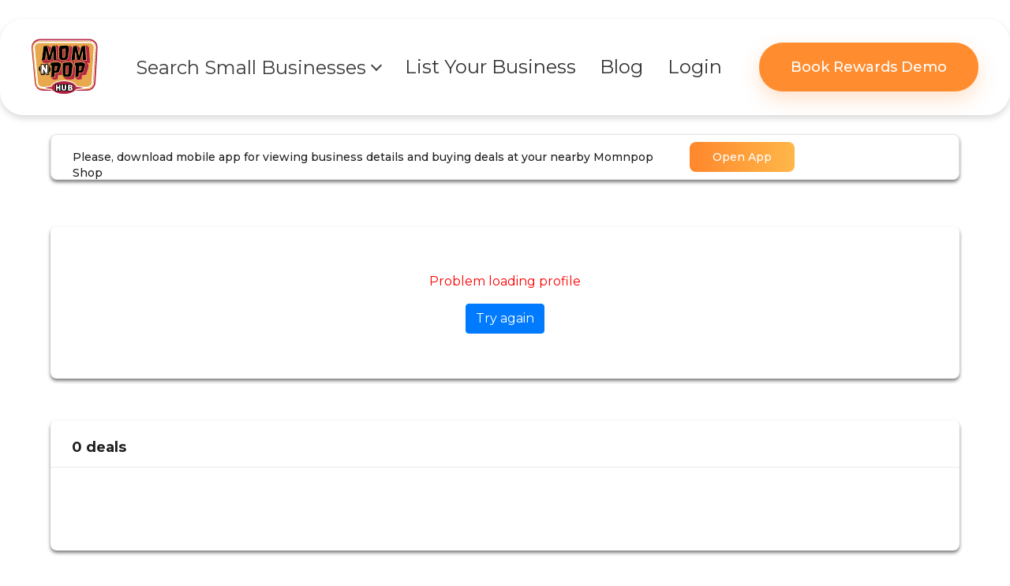

--- FILE ---
content_type: text/html; charset=utf-8
request_url: https://www.momnpophub.com/business-category/physical-store/arts-&-entertainment/drive-in-theater/ca/sacramento/digi90yopmailcom
body_size: 4825
content:
<!doctype html>
        <html lang="en">
        <head>
            <meta http-equiv="X-UA-Compatible" content="IE=edge"/>
            <meta charSet='utf-8'/>
            <title></title>
            <meta name="viewport" content="width=device-width, initial-scale=1">
            <link rel="preconnect" href="https://fonts.googleapis.com">
            <link rel="preconnect" href="https://fonts.gstatic.com" crossorigin>
            <link href="https://fonts.googleapis.com/css2?family=Montserrat:wght@400;500;600;700&display=swap" rel="stylesheet" media="print" onload="this.media='all'">
            <noscript>
              <link href="https://fonts.googleapis.com/css2?family=Montserrat:wght@400;500;600;700&display=swap" rel="stylesheet">
            </noscript>
            







            <link data-chunk="client" rel="stylesheet" href="/static/css/A.client.b98e7363.css.pagespeed.cf.gSpmzks-Lj.css">
<link data-chunk="components-header-Header" rel="stylesheet" href="/static/css/A.components-header-Header.fad49feb.chunk.css.pagespeed.cf.2bChsFxtM8.css">
<link data-chunk="components-share-bussiness-shareBussiness" rel="stylesheet" href="/static/css/A.components-share-bussiness-shareBussiness.d642f130.chunk.css.pagespeed.cf.dzwi5MnqLz.css">
<link data-chunk="components-footer-Footer" rel="stylesheet" href="/static/css/A.components-footer-Footer.173a039e.chunk.css.pagespeed.cf.9Gf1SrPis_.css">
            <meta name="description" content=""/><meta name="publisher" content="Mom n Pop Hub"/><meta property="twitter:title" content /><meta property="twitter:description" content=""/><meta property="og:title" content /><meta property="og:description" content=""/><meta property="og:publisher" content="Mom n Pop Hub"/><meta property="og:locale" content="en_US"/><meta property="og:type" content="website"/>
            
            <script type="application/ld+json">{"@context":"https://schema.org","@type":"Organization","url":"https://www.momnpophub.com","logo":"https://www.momnpophub.com/images/momnpophub-logo.png","legalName":"Mom n Pop Hub","contactPoint":{"@type":"ContactPoint","telephone":"7896352410","contactType":"customer service","availableLanguage":"English"}}</script>
            
            <script id="page-data" type="application/json" async>{}</script>
        </head>
        <body>
            <div id="root"><div style="position:fixed;z-index:9999;top:16px;left:16px;right:16px;bottom:16px;pointer-events:none"></div><main class="min-vh-100 "><div class="logout-header"><nav class="header-menu col-xl-11 mx-auto d-flex align-content-center justify-content-between navbar navbar-expand-xl navbar-light"><a class="navbar-brand" href="/"><img src="/static/media/momnpophub-logo.1f15802f.svg" alt="Mom n Pop Hub Logo"/></a><button aria-controls="basic-navbar-nav" type="button" aria-label="Toggle navigation" class="text-white mobile-navbar-toggler navbar-toggler collapsed"><svg width="40" height="40" viewBox="0 0 40 40" fill="none" xmlns="http://www.w3.org/2000/svg"><line x1="12.75" y1="13.25" x2="27.25" y2="13.25" stroke="#878787" stroke-width="1.5" stroke-linecap="round"></line><line x1="12.75" y1="19.25" x2="27.25" y2="19.25" stroke="#878787" stroke-width="1.5" stroke-linecap="round"></line><line x1="12.75" y1="25.25" x2="27.25" y2="25.25" stroke="#878787" stroke-width="1.5" stroke-linecap="round"></line><rect x="0.5" y="0.5" width="39" height="39" rx="3.5" stroke="#878787"></rect></svg></button><div class="navbar-collapse collapse" id="basic-navbar-nav"><div class="mr-auto row d-flex justify-content-around navbar-nav"><a href="#" class="header-menu__item header-menu__dropdown d-flex align-items-center p-0 active  nav-link" role="button"><div class="dropdown"><button class="btn btn-secondary dropdown-toggle" type="button" aria-haspopup="true" aria-expanded="false"><span>Search Small Businesses</span></button><div class="dropdown-menu header-menu__dropdown-menu" aria-labelledby="dropdownMenuButton"><button type="button" class="dropdown-item ">Physical Stores</button><button type="button" class="dropdown-item ">Online Stores</button></div></div></a><a href="#" class="header-menu__item d-flex align-items-center p-0   nav-link" role="button">List Your Business</a><a href="#" class="header-menu__item d-flex align-items-center p-0   nav-link" role="button">Blog</a><a href="#" class="header-menu__item d-flex align-items-center p-0   nav-link" role="button">Login</a></div><div class="header-menu__cta-wrapper d-flex align-items-center"><a class="primary-cta primary-cta--header" href="https://calendly.com/momnpophub/rewards-demo">Book Rewards Demo</a></div></div></nav></div><div class="share_bussiness_container"><div class="row"><div class="col-xl-12 mb-4"><div class="bus_top"><div class="bus_top_title">Please, download mobile app for viewing business details and buying deals at your nearby Momnpop Shop</div><button class="bus_top_btn"><a href="https://onelink.to/7f52xq" class="downloadLink">Open App</a></button></div></div><div class="col-xl-12  mb-4"><div class="bus_mid"><div class="business-profile-page-share"></div></div></div><div class="col-xl-12  mb-4"><div class="bus_mid"><div class="bus_bottom_header">0<!-- --> deals </div> <div class="bus_bottom_body"><div class="row"></div></div></div></div></div></div><footer class="nhv2-footer"><div class="nhv2-footer__inner"><svg viewBox="0 0 1280 1" preserveAspectRatio="none" xmlns="http://www.w3.org/2000/svg" class="nhv2-footer__divider nhv2-footer__divider--top"><line x1="0" y1="0.25" x2="1280" y2="0.25" stroke="#333333" stroke-width="0.5"></line></svg><div class="nhv2-footer__content"><div class="nhv2-footer__logo-block"><img src="/xmomnp.png.pagespeed.ic.FJeftYX0k2.webp" alt="Mom n Pop Hub logo" class="nhv2-footer__logo" loading="lazy"/></div><div class="nhv2-footer__columns"><div class="nhv2-footer__column"><h3 class="nhv2-footer__column-title">Quick Links</h3><ul class="nhv2-footer__list"><li class="nhv2-footer__list-item"><a class="nhv2-footer__list-link" href="/">Home Page</a></li><li class="nhv2-footer__list-item"><a class="nhv2-footer__list-link" href="/blog">Blog</a></li><li class="nhv2-footer__list-item"><a class="nhv2-footer__list-link" href="/login">Login</a></li></ul></div><div class="nhv2-footer__column"><h3 class="nhv2-footer__column-title">Legal</h3><ul class="nhv2-footer__list"><li class="nhv2-footer__list-item"><a class="nhv2-footer__list-link" href="/term">Terms &amp; Conditions</a></li><li class="nhv2-footer__list-item"><a class="nhv2-footer__list-link" href="/privacy">Privacy Policy</a></li><li class="nhv2-footer__list-item"><a class="nhv2-footer__list-link" href="/sitemap">Sitemap</a></li></ul></div><div class="nhv2-footer__column"><h3 class="nhv2-footer__column-title">Resources</h3><ul class="nhv2-footer__list"><li class="nhv2-footer__list-item"><a class="nhv2-footer__list-link" href="/free-business-invitation">List Your Business</a></li><li class="nhv2-footer__list-item"><span class="nhv2-footer__list-text nhv2-footer__list-text--label nhv2-footer__list-text--muted">Search Small Businesses:</span></li><li class="nhv2-footer__list-item nhv2-footer__list-item--sub"><a class="nhv2-footer__list-link" href="/business-category/physical-store">Physical Stores</a></li><li class="nhv2-footer__list-item nhv2-footer__list-item--sub"><a class="nhv2-footer__list-link" href="/business-category/online-store">Online Stores</a></li></ul></div></div></div><div class="nhv2-footer__social"><a class="nhv2-footer__social-link" href="https://wa.me/?text=Hi%20Mom%20n%20Pop%20Hub" target="_blank" rel="noreferrer" aria-label="WhatsApp"><svg width="36" height="36" viewBox="0 0 36 36" fill="none" xmlns="http://www.w3.org/2000/svg" class="nhv2-footer__social-icon" aria-hidden="true"><path d="M28.5742 7.36508C27.1988 5.97624 25.5608 4.87503 23.7555 4.12562C21.9502 3.37622 20.0138 2.99361 18.0592 3.00008C9.86922 3.00008 3.19422 9.67508 3.19422 17.8651C3.19422 20.4901 3.88422 23.0401 5.17422 25.2901L3.07422 33.0001L10.9492 30.9301C13.1242 32.1151 15.5692 32.7451 18.0592 32.7451C26.2492 32.7451 32.9242 26.0701 32.9242 17.8801C32.9242 13.9051 31.3792 10.1701 28.5742 7.36508ZM18.0592 30.2251C15.8392 30.2251 13.6642 29.6251 11.7592 28.5001L11.3092 28.2301L6.62922 29.4601L7.87422 24.9001L7.57422 24.4351C6.34054 22.4657 5.68561 20.189 5.68422 17.8651C5.68422 11.0551 11.2342 5.50508 18.0442 5.50508C21.3442 5.50508 24.4492 6.79508 26.7742 9.13508C27.9256 10.2809 28.8381 11.6439 29.4587 13.1451C30.0792 14.6463 30.3955 16.2557 30.3892 17.8801C30.4192 24.6901 24.8692 30.2251 18.0592 30.2251ZM24.8392 20.9851C24.4642 20.8051 22.6342 19.9051 22.3042 19.7701C21.9592 19.6501 21.7192 19.5901 21.4642 19.9501C21.2092 20.3251 20.5042 21.1651 20.2942 21.4051C20.0842 21.6601 19.8592 21.6901 19.4842 21.4951C19.1092 21.3151 17.9092 20.9101 16.4992 19.6501C15.3892 18.6601 14.6542 17.4451 14.4292 17.0701C14.2192 16.6951 14.3992 16.5001 14.5942 16.3051C14.7592 16.1401 14.9692 15.8701 15.1492 15.6601C15.3292 15.4501 15.4042 15.2851 15.5242 15.0451C15.6442 14.7901 15.5842 14.5801 15.4942 14.4001C15.4042 14.2201 14.6542 12.3901 14.3542 11.6401C14.0542 10.9201 13.7392 11.0101 13.5142 10.9951H12.7942C12.5392 10.9951 12.1492 11.0851 11.8042 11.4601C11.4742 11.8351 10.5142 12.7351 10.5142 14.5651C10.5142 16.3951 11.8492 18.1651 12.0292 18.4051C12.2092 18.6601 14.6542 22.4101 18.3742 24.0151C19.2592 24.4051 19.9492 24.6301 20.4892 24.7951C21.3742 25.0801 22.1842 25.0351 22.8292 24.9451C23.5492 24.8401 25.0342 24.0451 25.3342 23.1751C25.6492 22.3051 25.6492 21.5701 25.5442 21.4051C25.4392 21.2401 25.2142 21.1651 24.8392 20.9851Z" fill="#FF8D30"></path></svg></a><a class="nhv2-footer__social-link" href="https://www.youtube.com/channel/UCJPIGMXPga0AM_1OrvQU55Q/" target="_blank" rel="noreferrer" aria-label="YouTube"><svg width="36" height="36" viewBox="0 0 36 36" fill="none" xmlns="http://www.w3.org/2000/svg" class="nhv2-footer__social-icon" aria-hidden="true"><path d="M21 18L15.75 21V15L21 18Z" fill="#FF8D30" stroke="#FF8D30" stroke-width="2" stroke-linecap="round" stroke-linejoin="round"></path><path d="M3 19.0621V16.9381C3 12.5956 3 10.4236 4.3575 9.0271C5.7165 7.6291 7.8555 7.5691 12.132 7.4476C14.157 7.3906 16.227 7.3501 18 7.3501C19.773 7.3501 21.8415 7.3906 23.868 7.4476C28.1445 7.5691 30.2835 7.6291 31.641 9.0271C32.9985 10.4251 33 12.5971 33 16.9381V19.0606C33 23.4046 33 25.5751 31.6425 26.9731C30.2835 28.3696 28.146 28.4311 23.868 28.5511C21.843 28.6096 19.773 28.6501 18 28.6501C16.227 28.6501 14.1585 28.6096 12.132 28.5511C7.8555 28.4311 5.7165 28.3711 4.3575 26.9731C2.9985 25.5751 3 23.4031 3 19.0621Z" stroke="#FF8D30" stroke-width="2"></path></svg></a><a class="nhv2-footer__social-link" href="https://www.facebook.com/momnpophub" target="_blank" rel="noreferrer" aria-label="Facebook"><svg width="36" height="36" viewBox="0 0 36 36" fill="none" xmlns="http://www.w3.org/2000/svg" class="nhv2-footer__social-icon" aria-hidden="true"><path d="M12.2402 4.09839C14.989 2.95919 18.0142 2.6611 20.9326 3.24097C23.851 3.82087 26.5323 5.2527 28.6367 7.3562C30.0346 8.75385 31.1429 10.4138 31.8994 12.24C32.6559 14.0661 33.0459 16.0232 33.0459 17.9998C33.0459 19.9765 32.656 21.9343 31.8994 23.7605C31.1429 25.5865 30.0344 27.2458 28.6367 28.6433L28.6357 28.6443C27.2342 30.0365 25.5787 31.1471 23.7588 31.9158L23.7578 31.9167C21.9312 32.6671 19.9747 33.0526 18 33.0525C14.0093 33.0504 10.1825 31.4639 7.36133 28.6414C4.54008 25.8187 2.95508 21.9906 2.95508 17.9998C2.95459 15.0244 3.83674 12.1156 5.48926 9.64136C7.14191 7.16693 9.4914 5.23766 12.2402 4.09839ZM19.2061 4.86011C16.4453 4.61094 13.6758 5.23545 11.2891 6.64526C8.90211 8.05527 7.01857 10.18 5.9043 12.7185C4.79003 15.257 4.50124 18.0813 5.0791 20.7927C5.65694 23.504 7.07174 25.9653 9.12402 27.8289C11.1349 29.6547 13.6588 30.8142 16.3506 31.156V21.6375H13.6953C13.2578 21.6374 12.8377 21.4635 12.5283 21.1541C12.2192 20.8448 12.046 20.4253 12.0459 19.988C12.0459 19.5506 12.2191 19.1305 12.5283 18.821C12.8377 18.5116 13.2578 18.3377 13.6953 18.3376H16.3506V13.6277C16.3506 12.5933 16.7618 11.6013 17.4932 10.8699C18.2244 10.1387 19.2159 9.72742 20.25 9.72729H22.8008C23.2381 9.72738 23.6575 9.90151 23.9668 10.2107C24.2762 10.5201 24.4502 10.9401 24.4502 11.3777C24.4502 11.8153 24.2762 12.2353 23.9668 12.5447C23.6575 12.8538 23.2381 13.028 22.8008 13.0281H21C20.6422 13.0282 20.2989 13.1697 20.0459 13.4226C19.7927 13.6758 19.6504 14.0196 19.6504 14.3777V18.3376H22.3203C22.7579 18.3376 23.1779 18.5116 23.4873 18.821C23.7966 19.1305 23.9707 19.5505 23.9707 19.988C23.9706 20.4254 23.7965 20.8447 23.4873 21.1541C23.1779 21.4635 22.7579 21.6375 22.3203 21.6375H19.6504V31.155C22.5737 30.7871 25.2929 29.4571 27.374 27.3669C28.6019 26.1319 29.5791 24.6705 30.252 23.0642C31.3057 20.5006 31.5281 17.6709 30.8867 14.9744C30.2452 12.2774 28.7724 9.84964 26.6768 8.03491C24.581 6.22016 21.9671 5.1094 19.2061 4.86011Z" fill="#FF8D30" stroke="#FF8D30" stroke-width="0.3"></path></svg></a><a class="nhv2-footer__social-link" href="https://twitter.com/momnpophub" target="_blank" rel="noreferrer" aria-label="X (Twitter)"><svg width="36" height="36" viewBox="0 0 36 36" fill="none" xmlns="http://www.w3.org/2000/svg" class="nhv2-footer__social-icon" aria-hidden="true"><path d="M16.2025 19.2165L5.76928 31.1235M28.4425 4.8765L19.165 15.8025M4.95703 4.875L25.537 31.125H31.207L10.6278 4.875H4.95703Z" stroke="#FF8D30" stroke-width="2" stroke-linecap="round" stroke-linejoin="round"></path></svg></a></div><svg viewBox="0 0 1280 1" preserveAspectRatio="none" xmlns="http://www.w3.org/2000/svg" class="nhv2-footer__divider nhv2-footer__divider--bottom"><line x1="0" y1="0.25" x2="1280" y2="0.25" stroke="#333333" stroke-width="0.5"></line></svg><div class="nhv2-footer__copyright"><span>Copyright © <!-- -->2026</span><a class="nhv2-footer__brand-link" href="/">Mom n Pop Hub</a></div></div></footer></main></div>
            <script id="__LOADABLE_REQUIRED_CHUNKS__" type="application/json">[9,10,8]</script><script id="__LOADABLE_REQUIRED_CHUNKS___ext" type="application/json">{"namedChunks":["components-header-Header","components-share-bussiness-shareBussiness","components-footer-Footer"]}</script>
<script async data-chunk="client" src="/static/js/client.029d7673.js"></script>
<script async data-chunk="components-header-Header" src="/static/js/components-header-Header.91ccc52a.chunk.js"></script>
<script async data-chunk="components-share-bussiness-shareBussiness" src="/static/js/components-share-bussiness-shareBussiness.0c32da4b.chunk.js"></script>
<script async data-chunk="components-footer-Footer" src="/static/js/components-footer-Footer.3ad266e2.chunk.js.pagespeed.jm.ZF3_VNm3LG.js"></script>
        </body>
      </html>

--- FILE ---
content_type: text/css; charset=UTF-8
request_url: https://www.momnpophub.com/static/css/A.components-header-Header.fad49feb.chunk.css.pagespeed.cf.2bChsFxtM8.css
body_size: 2288
content:
.logout-header{background:#fff;padding:24px 0}.header-menu{background:#fff;border-radius:30px;box-shadow:0 4px 8px rgba(0,0,0,.15);padding:20px 40px;max-width:1360px}.header-menu .navbar-brand img{height:72px;width:auto}.header-menu .navbar-brand{margin-right:48px}.header-menu .mr-auto.navbar-nav{flex-grow:1;justify-content:center;align-items:center;gap:40px}.header-menu.navbar .header-menu__item.nav-link,.navbar-light .nav-link.dropdown-toggle{margin-left:0;padding:0;color:#333;font-family:Montserrat,sans-serif;font-size:24px;font-weight:400;align-items:center!important;transition:color .2s ease}.header-menu__dropdown .btn{font-family:Montserrat,sans-serif;font-size:24px;font-weight:400;color:#333;padding:0}.header-menu.navbar .header-menu__item.nav-link.active{font-weight:600;color:#3c3c3c}.header-menu.navbar .header-menu__item.nav-link:hover,.navbar-light .nav-link.dropdown-toggle:hover{color:#f88822}.navbar-light .nav-link.dropdown-toggle{display:inline-flex;align-items:center;gap:12px}.btn.btn-secondary.dropdown-toggle{background:0 0;border:none;padding:0;box-shadow:none!important;color:inherit}.btn.btn-secondary.dropdown-toggle::after{margin-left:8px;border:solid #4a4a4a;border-width:0 2px 2px 0;display:inline-block;padding:4px;transform:rotate(45deg)}.btn.btn-secondary.dropdown-toggle:focus{background:0 0;box-shadow:none}.header-menu__item.nav-link .dropdown .dropdown-toggle:active,.header-menu__item.nav-link .dropdown .dropdown-toggle:focus{background-color:transparent!important}.header-menu__cta-wrapper{margin-left:32px}.dropdown-menu{border:none;border-radius:0 0 30px 30px;box-shadow:0 18px 36px rgba(0,0,0,.12);padding:12px 0}.dropdown-menu .dropdown-item{font-size:24px;font-weight:400;line-height:36px;color:#333;padding:10px;display:flex;align-items:center;gap:10px;background:0 0;border:none;width:100%;text-align:left}.dropdown-menu .dropdown-item.active,.dropdown-menu .dropdown-item:active,.dropdown-menu .dropdown-item:hover{background:rgba(248,136,34,.12)!important;color:#f88822}.header-menu__dropdown-menu{width:312px;padding:20px;gap:20px;display:none;flex-direction:column;align-items:flex-start}.header-menu__dropdown-menu.show{display:flex}.dot{display:none}.MuiDrawer-paper{border-radius:0 0 0 24px;padding:16px 24px 16px 16px;background:#fff}.logout-header__ite .MuiListItem-root{padding:12px 8px;color:#4a4a4a;font-size:18px}.drawer-menu__cta{background:#ff8d30;border-radius:30px;margin:16px 0 0;padding:14px 20px;text-align:center;display:flex;align-items:center;justify-content:center;gap:10px;font-weight:500;font-size:16px;box-shadow:none}.drawer-menu__parent{font-weight:600;padding-left:4px;padding-right:4px}.drawer-menu__parent-text{flex:1}.drawer-menu__subitem{padding-left:12px}.drawer-menu__cta-icon{min-width:32px}.navbar-light .navbar-toggler{border:none}.mobile-navbar-toggler svg line,.mobile-navbar-toggler svg rect{stroke:#4a4a4a}@media all and (max-width:1250px){.header-menu{padding:14px 18px}.header-menu.navbar .header-menu__item.nav-link,.navbar-light .nav-link.dropdown-toggle{font-size:18px}.header-menu .navbar-brand img{height:60px}}@media all and (max-width:1200px){#basic-navbar-nav,.header-dropdown{display:none}.header-menu__cta-wrapper{margin-left:0}.header-menu{border-radius:0;box-shadow:0 12px 24px rgba(0,0,0,.12);padding:16px 12px}.header-menu .navbar-brand img{height:64px}}@media all and (max-width:768px){.header-menu{box-shadow:0 4px 4px rgba(0,0,0,.25);border-radius:0;padding:8px 16px}.header-menu .navbar-brand img{height:47px}}@media all and (max-width:567px){.logout-header{padding:12px 0;background:#fff}}.menu-user__image{width:40px;height:40px}.menu-user__name{margin-right:10px}.mobile-navbar-toggler{border:none}.modal-backdrop.show{opacity:0}.login-modal .modal-content{box-shadow:0 6px 18px rgba(0,0,0,.15);border-radius:8px;border:none;padding:17px 28px 43px}.login-modal .modal-content .close::after{font-family:fontello;content:'\e824';font-size:22px;color:rgba(0,0,0,.1)}.login-modal .modal-content .close:focus{outline:0}.login-modal .modal-content .close>span{display:none}.modal-title{font-weight:600;font-size:22px;color:#000;margin:25px 0}.modal-label{font-weight:500;font-size:14px;color:#000}.connect-btn:disabled,.download-btn,.download-btn:hover{background:#f1f1f1;border-radius:8px;color:#000;font-size:16px;opacity:1;margin-bottom:13px}.download-btn{margin-left:14px}.check-circle{color:#08c68e;margin-right:14px}.red-btn{background:linear-gradient(180deg,#ba1f4a -70.47%,#e01b52 166.29%);box-shadow:0 20px 30px rgba(255,0,71,.26);border-radius:8px;color:#fff;font-size:18px;font-weight:500;padding:18px 10%}.red-btn:hover{background:linear-gradient(180deg,#931035 -70.47%,#b91c48 123.21%);box-shadow:0 20px 30px rgba(255,0,71,.265106);border-radius:8px;color:#fff}.react-spinner-loader-swing div{border-radius:50%;float:left;height:1em;width:1em}.react-spinner-loader-swing div:first-of-type{background:linear-gradient(to right,#385c78 0,#325774 100%)}.react-spinner-loader-swing div:nth-of-type(2){background:linear-gradient(to right,#325774 0,#47536a 100%)}.react-spinner-loader-swing div:nth-of-type(3){background:linear-gradient(to right,#4a5369 0,#6b4d59 100%)}.react-spinner-loader-swing div:nth-of-type(4){background:linear-gradient(to right,#744c55 0,#954646 100%)}.react-spinner-loader-swing div:nth-of-type(5){background:linear-gradient(to right,#9c4543 0,#bb4034 100%)}.react-spinner-loader-swing div:nth-of-type(6){background:linear-gradient(to right,#c33f31 0,#d83b27 100%)}.react-spinner-loader-swing div:nth-of-type(7){background:linear-gradient(to right,#da3b26 0,#db412c 100%)}.react-spinner-loader-shadow{clear:left;padding-top:1.5em}.react-spinner-loader-shadow div{filter:blur(1px);float:left;width:1em;height:.25em;border-radius:50%;background:#e3dbd2}.react-spinner-loader-shadow .react-spinner-loader-shadow-l{background:#d5d8d6}.react-spinner-loader-shadow .react-spinner-loader-shadow-r{background:#eed3ca}@keyframes ball-l{0%,50%{transform:rotate(0) translateX(0)}100%{transform:rotate(50deg) translateX(-2.5em)}}@keyframes ball-r{0%{transform:rotate(-50deg) translateX(2.5em)}100%,50%{transform:rotate(0) translateX(0)}}@keyframes shadow-l-n{0%,50%{opacity:.5;transform:translateX(0)}100%{opacity:.125;transform:translateX(-1.75em)}}@keyframes shadow-r-n{0%{opacity:.125;transform:translateX(1.75em)}100%,50%{opacity:.5;transform:translateX(0)}}.react-spinner-loader-swing-l{animation:ball-l .425s ease-in-out infinite alternate}.react-spinner-loader-swing-r{animation:ball-r .425s ease-in-out infinite alternate}.react-spinner-loader-shadow-l{animation:shadow-l-n .425s ease-in-out infinite alternate}.react-spinner-loader-shadow-r{animation:shadow-r-n .425s ease-in-out infinite alternate}.react-spinner-loader-svg-calLoader{width:230px;height:230px;transform-origin:115px 115px;animation:1.4s linear infinite loader-spin}.react-spinner-loader-svg-cal-loader__path{animation:1.4s ease-in-out infinite loader-path}@keyframes loader-spin{to{transform:rotate(360deg)}}@keyframes loader-path{0%{stroke-dasharray:0,580,0,0,0,0,0,0,0}50%{stroke-dasharray:0,450,10,30,10,30,10,30,10}100%{stroke-dasharray:0,580,0,0,0,0,0,0,0}}.react-spinner-loader-svg svg{transform-origin:50% 65%}.react-spinner-loader-svg svg polygon{stroke-dasharray:17;animation:dash 2.5s cubic-bezier(.35,.04,.63,.95) infinite}@keyframes dash{to{stroke-dashoffset:136}}@keyframes rotate{100%{transform:rotate(360deg)}}.primary-cta{display:inline-flex;align-items:center;justify-content:center;gap:10px;padding:16px 32px;background:#ff8d30;color:#fff;font-family:Montserrat,sans-serif;font-weight:500;font-size:16px;line-height:22px;border-radius:30px;border:none;text-decoration:none;white-space:nowrap;max-width:100%;box-shadow:0 10px 24px rgba(255,141,48,.25);transition:background .15s ease , transform .15s ease , box-shadow .15s ease;cursor:pointer}.primary-cta:active,.primary-cta:focus,.primary-cta:hover{text-decoration:none}.primary-cta:hover{background:#ff9c4c;color:#fff;transform:translateY(-2px)}.primary-cta:active{transform:translateY(0);box-shadow:0 6px 14px rgba(255,141,48,.25)}.primary-cta--hero{width:325px;height:62px;padding:20px 40px;font-size:18px}.primary-cta--header{min-width:273px;height:62px;padding:20px 40px;font-size:18px}.primary-cta--default{min-width:200px;height:54px}@media (max-width:900px){.primary-cta--hero{width:auto;min-width:197px;height:48px;padding:8px 24px;font-size:14px;line-height:24px}}

--- FILE ---
content_type: text/css; charset=UTF-8
request_url: https://www.momnpophub.com/static/css/A.components-share-bussiness-shareBussiness.d642f130.chunk.css.pagespeed.cf.dzwi5MnqLz.css
body_size: 2130
content:
.share_bussiness_container{max-width:1200px;width:90%;margin:0 auto}.secttion-container{border:1px solid rgba(0,0,0,.1);box-sizing:border-box;box-shadow:0 3px 4px rgba(0,0,0,.07);border-radius:8px}.secttion-container__header{padding:20px}.table-container{border-bottom:1px solid #e9e9e9;padding:0 15px}.table-container .table-icon-btn i{font-size:16px}.table-container__footer{padding:10px 15px}.title{color:#1f1f1f;font-weight:700;font-size:18px}.btn-icon{margin-left:28px}.btn-icon i{color:#747474;font-size:20px;line-height:1;margin:0}.btn-icon i.icon-excel-icon{font-size:19px}.btn-icon i.dropdown{font-size:10px;transform:translateX(10px)}.user__image{width:25px;height:25px;background:#cecece}.user__image i{color:#fff;line-height:1;font-size:18px}.user__name{margin-left:10px}.user:hover .user__name{color:#1f1f1f}.business-table{font-size:12px;font-weight:500}.text-black{color:#000}.table-email{color:#5f5f5f}.bold-text{color:#1f1f1f;font-weight:500}.table-icon-btn .dropdown-toggle.btn-primary,.table-icon-btn .dropdown-toggle.btn-primary:active{border:none;box-shadow:none;border-radius:50%;width:32px;height:32px;padding:0;background:0 0}.table-icon-btn .dropdown-toggle.btn-primary::after{display:none}.table-icon-btn i{color:#bdbdbd;font-size:14px}.business-table tr:hover{background:linear-gradient(86.04deg,rgba(255,177,69,.1) .72%,rgba(245,96,64,.1) 100.72%);cursor:pointer}.business-table tr:hover .user__image{background:#727272}.business-table tr td{border-top:1px solid #dee2e6;padding:0 5px;min-height:35px;height:35px}.business-table tr:first-of-type td{border:none}.business-table tr:hover .user__image i{color:#eae1d3}.business-table tr:hover .table-icon-btn .dropdown-toggle.btn-primary i,.business-table tr:hover .table-icon-btn .dropdown-toggle.btn-primary:active i,.business-table tr:hover .table-icon-btn i{color:#ffb648}.business-table .btn-primary:not(:disabled):not(.disabled).active,.business-table .btn-primary:not(:disabled):not(.disabled):active,.business-table .show>.btn-primary.dropdown-toggle,.business-table tr:hover .table-icon-btn .dropdown-toggle.btn-primary:active{box-shadow:0 4px 4px rgba(0,0,0,.05)!important;background-color:#fff!important;border:none}.dropdown-container .dropdown-menu.show{border:1px solid rgba(0,0,0,.1);box-sizing:border-box;box-shadow:0 4px 10px rgba(0,0,0,.15);border-radius:4px}.dropdown-container .dropdown-menu.show button{color:#000;font-weight:500}.dropdown-container .dropdown-menu.show button:first-of-type{border-bottom:1px solid rgba(0,0,0,.1)}.bus_mid{max-width:1200px;width:100%;height:auto;margin-top:29px;border-radius:8px;background-color:#fff;box-sizing:border-box;box-shadow:0 3px 4px rgba(0,0,0,.5)}.bus_top{width:100%;height:auto;border:1px solid rgba(0,0,0,.1);border-radius:8px;background-color:#fff;box-sizing:border-box;box-shadow:0 3px 4px rgba(0,0,0,.5);padding:9px;max-width:1200px}.other_container{max-width:1200px;width:90%;margin:0 auto}.bus_top{width:100%;height:auto;border:1px solid rgba(0,0,0,.1);border-radius:8px;background-color:#fff;box-sizing:border-box;box-shadow:0 3px 4px rgba(0,0,0,.5);padding:9px}.bus_top_title{width:95%;max-width:768px;height:auto;margin-top:9px;margin-left:18px;margin-bottom:5px;float:left;font-family:Montserrat;font-style:normal;font-weight:500;font-size:14px;line-height:20px;color:#1f1f1f}.bus_top_btn{width:133px;height:38px;margin-left:14px;background:linear-gradient(94.55deg,#ff7b25 -22.03%,#ffb648 96.38%);border-radius:8px;border-width:0;font-family:Montserrat;font-style:normal;font-weight:500;font-size:14px;line-height:20px;color:#fff}.bus_top_btn:hover{background:#ff7b25}.bus_mid{max-width:1200px;width:100%;height:auto;margin-top:29px;border-radius:8px;background-color:#fff;box-sizing:border-box;box-shadow:0 3px 4px rgba(0,0,0,.5)}.bus_mid_header{width:100%;min-height:60px;height:auto;padding:23px 27px 14px 23px;border-bottom:1px solid #e9e9e9}.bus_mid_header_title{width:90%;height:22px;float:left;font-family:Montserrat;font-style:normal;font-weight:700;font-size:18px;line-height:22px;color:#1f1f1f;cursor:pointer}.bus_mid_header_icon{width:15px;height:20px;float:right;cursor:pointer}.bus_mid_body{width:100%;min-height:105px;height:auto;padding:0 23px;margin-left:0;border-bottom:1px solid #e9e9e9}.bus_mid_item1{width:84px;min-height:105px;height:auto;float:left}.bus_mid_item2{width:calc(100% - 100px);min-height:105px;height:auto;margin-left:110px;padding-top:15px;font-family:Montserrat;font-style:normal;font-weight:700;font-size:14px;line-height:30px}.bus_mid_data1{width:170px;height:30px;float:left;font-family:Montserrat;font-style:normal;font-weight:400;font-size:14px;line-height:30px;padding:0}.bus_mid_data2{width:250px;min-height:30px}.bus_mid_link{margin-left:10px;font-family:Montserrat;font-style:normal;font-weight:500;font-size:14px;line-height:30px;color:#ffb648}.bus_mid_link:hover{color:#ffb648}.bus_mid_data3{width:auto;min-height:42px;font-family:Montserrat;font-style:normal;font-weight:400;font-size:14px;line-height:30px}.bus_mid_link2{font-family:Montserrat;font-style:normal;font-weight:500;font-size:11px;line-height:18px;color:#ffb648}.bus_mid_link2:hover{color:#ffb648}.bus_mid_bottom{width:100%;min-height:100px;height:auto;padding:17px 27px 27px 23px}.bus_mid_bottom_title{font-family:Montserrat;font-style:normal;font-weight:400;font-size:11px;line-height:13px;color:#9d9d9d}.bus_mid_bottom_content{margin-top:5px;font-family:Montserrat;font-style:normal;font-weight:400;font-size:14px;line-height:20px;color:#000}.bus_bottom{max-width:1200px;width:100%;min-height:165px;height:auto;margin-top:34px;border-radius:8px;background-color:#fff;box-sizing:border-box;box-shadow:0 3px 4px rgba(0,0,0,.5)}.bus_bottom_header{width:100%;min-height:60px;height:auto;padding:23px 27px 14px 27px;border-bottom:1px solid #e9e9e9;font-family:Montserrat;font-style:normal;font-weight:700;font-size:18px;line-height:22px;color:#1f1f1f}.bus_bottom_body{min-height:105px;height:auto;margin-left:0;padding:0 34px 16px 34px}.bus_detail_item{position:relative;min-height:95px;height:auto;padding-top:13px;cursor:pointer}.bus_detail_item_icon{position:absolute;width:65px;height:65px;top:8px}.bus_detail_item_detail{position:absolute;width:calc(100% - 75px);min-height:73px;height:auto;left:75px;float:left}.bus_detail_txt1{font-family:Montserrat;font-style:normal;font-weight:700;font-size:14px;line-height:30px;color:#000}.bus_detail_txt2{font-family:Montserrat;font-style:normal;font-weight:400;font-size:11px;line-height:13px;color:#9d9d9d}.bus_detail_txt3{font-family:Montserrat;font-style:normal;font-size:14px;line-height:30px;color:#000}@media all and (max-width:550px){.bus_mid_item1{width:84px;min-height:105px;height:auto;float:none}.bus_mid_item2{margin:0;width:100%;min-height:105px;height:auto;padding-top:15px;font-family:Montserrat;font-style:normal;font-weight:700;font-size:14px;line-height:30px}.bus_mid_body{padding:0 10%}.bus_bottom_body{padding:0 5% 16px 5%}}@media all and (max-width:403px){.bus_mid_bottom{margin-top:25px}}.downloadLink{text-decoration:none;font-family:Montserrat;font-style:normal;font-weight:500;font-size:14px;line-height:20px;color:#fff}.downloadLink:hover{text-decoration:none;font-family:Montserrat;font-style:normal;font-weight:500;font-size:14px;line-height:20px;color:#fff}.deals{font-weight:700;font-size:18px;line-height:22px}.bus_detail_txt1 h2{font-weight:700;font-size:14px;line-height:30px}.LinkClass{color:#fff;text-decoration:none;background-color:transparent}.bus_mid_flex{display:flex;flex-direction:column}.profile-heading{color:#1f1f1f;font-weight:700;font-size:18px}.bus_mid_share{display:flex}.bus_mid_image{width:84px;min-height:105px;height:auto;float:left}.bus_mid_share_data{align-items:center;display:flex;flex-wrap:wrap}.business-name{font-size:16px;font-weight:700;margin-bottom:0}.business-phone{font-size:16px;margin-bottom:0;margin-top:6px}.business-link{font-size:16px;margin-bottom:0;margin-top:6px}.business-location{font-size:16px;margin-bottom:0;margin-top:6px}.textNumber{font-weight:400;color:#000}.textNumber:hover{color:#000;text-decoration:none}.aboutBussinessSpan{font-family:Montserrat;font-style:normal;font-weight:400;font-size:11px;line-height:13px;color:#9d9d9d}.aboutBussinessDisp{margin-top:5px;font-family:Montserrat;font-style:normal;font-weight:400;font-size:14px;line-height:20px;color:#000}.about-the-business-heading{margin-bottom:0}.about-business-details{font-size:15px;font-weight:400}.modal{background-color:rgba(0,0,0,.3)}.my-modal>.modal-content{border-radius:10px;outline:0;border:none;padding:10px;min-width:600px}.modal_Header{display:flex;justify-content:space-between;padding:20px}.business_block{margin-bottom:20px;display:flex}.modal_Body{padding-left:20px;padding-right:20px;margin-bottom:20px}.items_row{display:flex;flex-direction:row}.icons_group{width:50%;display:flex;flex-direction:row;align-items:center;padding:20px 10px}.icons_group>button{outline:0}.icon_group_text{padding-left:15px;font-weight:300;font-family:Montserrat}.business_deatils_discreption{overflow:hidden;text-overflow:ellipsis;display:-webkit-box;-webkit-line-clamp:2;-webkit-box-orient:vertical}.shareUrl_text{overflow:hidden;text-overflow:ellipsis;display:-webkit-box;-webkit-line-clamp:1;-webkit-box-orient:vertical}.copyable_text_field>button,.copyable_text_field>button:focus{outline:0}.copyable_text_field{display:flex;flex-direction:row;align-items:center;padding:5px;border:1px solid gray;border-radius:10px;margin-top:15px}.btn_custom{background:linear-gradient(94.55deg,#ff7b25 -22.03%,#ffb648 96.38%);border-radius:8px;border-width:0;font-family:Montserrat;font-style:normal;font-weight:500;font-size:14px;padding:5px 20px;color:#fff;margin-left:10px}.group_title{font-weight:600;font-family:Montserrat}@media (max-width:767px){.my-modal>.modal-content{border-radius:10px;outline:0;border:none;padding:10px;min-width:90%}}@media (max-width:410px){.my-modal>.modal-content{border-radius:10px;outline:0;border:none;padding:10px;min-width:100%}.icons_group{width:100%}.items_row{display:flex;flex-direction:column}}

--- FILE ---
content_type: text/css; charset=UTF-8
request_url: https://www.momnpophub.com/static/css/A.components-footer-Footer.173a039e.chunk.css.pagespeed.cf.9Gf1SrPis_.css
body_size: 860
content:
.nhv2-footer{width:100%;display:flex;justify-content:center;padding:48px 24px 56px;box-sizing:border-box;background:#fff}.nhv2-footer__inner{width:100%;max-width:1360px;display:flex;flex-direction:column;align-items:center;gap:40px;box-sizing:border-box}.nhv2-footer__divider{width:100%;max-width:1280px;height:1px}.nhv2-footer__divider--top{align-self:stretch}.nhv2-footer__divider--bottom{align-self:stretch}.nhv2-footer__content{width:100%;max-width:1280px;display:flex;flex-direction:column;gap:28px;align-items:flex-start}.nhv2-footer__logo-block{flex:0 0 auto}.nhv2-footer__logo{width:128px;height:auto;display:block}.nhv2-footer__columns{display:grid;grid-template-columns:repeat(3,minmax(0,1fr));width:100%;gap:20px}.nhv2-footer__column{display:flex;flex-direction:column;gap:20px}.nhv2-footer__column-title{margin:0;font-family:Montserrat,sans-serif;font-size:24px;font-weight:600;line-height:35px;color:#333}.nhv2-footer__list{margin:0;padding:0;list-style:none;display:flex;flex-direction:column;gap:12px}.nhv2-footer__list-item{margin:0}.nhv2-footer__list-link,.nhv2-footer__list-text{font-family:Montserrat,sans-serif;font-size:16px;font-weight:400;line-height:22px;color:#333;text-decoration:none}.nhv2-footer__list-link:focus-visible,.nhv2-footer__list-link:hover{text-decoration:underline}.nhv2-footer__list-text--label{font-weight:600}.nhv2-footer__list-text--muted{font-weight:400}.nhv2-footer__list-item--sub{list-style:none!important;padding-left:12px;display:flex;align-items:center;gap:8px}.nhv2-footer__list-item--sub::marker{content:''}.nhv2-footer__list-item--sub::before{content:'';width:4px;height:4px;border-radius:50%;background:#4a4a4a;flex-shrink:0}.nhv2-footer__social{display:flex;align-items:center;justify-content:center;gap:20px}.nhv2-footer__social-link{display:inline-flex;align-items:center;justify-content:center;width:36px;height:36px;color:#ff8d30}.nhv2-footer__social-link:focus-visible,.nhv2-footer__social-link:hover{opacity:.85}.nhv2-footer__social-icon{width:36px;height:36px}.nhv2-footer__copyright{width:100%;max-width:1280px;display:flex;align-items:center;justify-content:center;gap:8px;font-family:Montserrat,sans-serif;font-size:16px;font-weight:400;line-height:22px;color:#333}.nhv2-footer__brand-link{color:#ff8d30;text-decoration:none;font-weight:400}.nhv2-footer__brand-link:focus-visible,.nhv2-footer__brand-link:hover{text-decoration:underline}@media (max-width:640px){.nhv2-footer{padding:32px 16px 40px}.nhv2-footer__inner{gap:32px;align-items:center;max-width:none;width:100%}.nhv2-footer__content{flex-direction:column;gap:24px;width:100%;max-width:none;align-items:flex-start}.nhv2-footer__columns{width:100%;display:grid;grid-template-columns:1fr;gap:32px}.nhv2-footer__column:first-child{order:1}.nhv2-footer__column:nth-child(3){order:2}.nhv2-footer__column:nth-child(2){order:3}.nhv2-footer__logo{width:92px;height:auto}.nhv2-footer__column{gap:16px;width:100%}.nhv2-footer__column-title{font-size:16px;line-height:20px}.nhv2-footer__list{gap:10px}.nhv2-footer__list-link,.nhv2-footer__list-text{font-size:14px;line-height:24px}.nhv2-footer__social{gap:20px}.nhv2-footer__divider{max-width:none;width:100%}}

--- FILE ---
content_type: application/javascript; charset=UTF-8
request_url: https://www.momnpophub.com/static/js/components-footer-Footer.3ad266e2.chunk.js.pagespeed.jm.ZF3_VNm3LG.js
body_size: 4245
content:
(window.__LOADABLE_LOADED_CHUNKS__=window.__LOADABLE_LOADED_CHUNKS__||[]).push([[8],{"8oxB":function(t,e){var n,o,r=t.exports={};function i(){throw new Error("setTimeout has not been defined")}function a(){throw new Error("clearTimeout has not been defined")}function s(t){if(n===setTimeout)return setTimeout(t,0);if((n===i||!n)&&setTimeout)return n=setTimeout,setTimeout(t,0);try{return n(t,0)}catch(e){try{return n.call(null,t,0)}catch(e){return n.call(this,t,0)}}}!function(){try{n="function"===typeof setTimeout?setTimeout:i}catch(t){n=i}try{o="function"===typeof clearTimeout?clearTimeout:a}catch(t){o=a}}();var l,c=[],u=!1,h=-1;function f(){u&&l&&(u=!1,l.length?c=l.concat(c):h=-1,c.length&&C())}function C(){if(!u){var t=s(f);u=!0;for(var e=c.length;e;){for(l=c,c=[];++h<e;)l&&l[h].run();h=-1,e=c.length}l=null,u=!1,function(t){if(o===clearTimeout)return clearTimeout(t);if((o===a||!o)&&clearTimeout)return o=clearTimeout,clearTimeout(t);try{o(t)}catch(e){try{return o.call(null,t)}catch(e){return o.call(this,t)}}}(t)}}function m(t,e){this.fun=t,this.array=e}function v(){}r.nextTick=function(t){var e=new Array(arguments.length-1);if(arguments.length>1)for(var n=1;n<arguments.length;n++)e[n-1]=arguments[n];c.push(new m(t,e)),1!==c.length||u||s(C)},m.prototype.run=function(){this.fun.apply(null,this.array)},r.title="browser",r.browser=!0,r.env={},r.argv=[],r.version="",r.versions={},r.on=v,r.addListener=v,r.once=v,r.off=v,r.removeListener=v,r.removeAllListeners=v,r.emit=v,r.prependListener=v,r.prependOnceListener=v,r.listeners=function(t){return[]},r.binding=function(t){throw new Error("process.binding is not supported")},r.cwd=function(){return"/"},r.chdir=function(t){throw new Error("process.chdir is not supported")},r.umask=function(){return 0}},BTdW:function(t,e,n){"use strict";var o=n("wx14"),r=n("q1tI"),i=n.n(r).a.createElement;e.a=function(t){return i("svg",Object(o.a)({width:36,height:36,viewBox:"0 0 36 36",fill:"none",xmlns:"http://www.w3.org/2000/svg"},t),i("path",{d:"M16.2025 19.2165L5.76928 31.1235M28.4425 4.8765L19.165 15.8025M4.95703 4.875L25.537 31.125H31.207L10.6278 4.875H4.95703Z",stroke:"#FF8D30",strokeWidth:2,strokeLinecap:"round",strokeLinejoin:"round"}))}},Jgun:function(t,e,n){"use strict";n.r(e),function(t){n("OvZL");var o=n("q1tI"),r=n.n(o),i=n("55Ip"),a=n("qyc/"),s=n("OGDJ"),l=n("tV6f"),c=n("BTdW"),u=n("gQSQ"),h=r.a.createElement,f=[{label:"Home Page",to:"/"},{label:"Blog",to:"/blog"},{label:"Login",to:"/login"}],C=[{label:"List Your Business",to:"/free-business-invitation"},{label:"Search Small Businesses:",to:"/business-category",isLabelOnly:!0,isMuted:!0},{label:"Physical Stores",to:"/business-category/physical-store",isSubItem:!0},{label:"Online Stores",to:"/business-category/online-store",isSubItem:!0}],m=[{label:"Terms & Conditions",to:"/term"},{label:"Privacy Policy",to:"/privacy"},{label:"Sitemap",to:"/sitemap"}],v=[{label:"WhatsApp",href:"https://wa.me/?text=Hi%20Mom%20n%20Pop%20Hub",Icon:s.a},{label:"YouTube",href:"https://www.youtube.com/channel/UCJPIGMXPga0AM_1OrvQU55Q/",Icon:l.a},{label:"Facebook",href:"https://www.facebook.com/momnpophub",Icon:a.a},{label:"X (Twitter)",href:"https://twitter.com/momnpophub",Icon:c.a}],p=function(t){var e=t.title,n=t.items;return h("div",{className:"nhv2-footer__column"},h("h3",{className:"nhv2-footer__column-title"},e),h("ul",{className:"nhv2-footer__list"},n.map((function(t){var e=t.label,n=t.to,o=t.isSubItem,r=t.isLabelOnly,a=t.isMuted;return h("li",{key:e,className:["nhv2-footer__list-item",o?"nhv2-footer__list-item--sub":""].filter(Boolean).join(" ")},r?h("span",{className:["nhv2-footer__list-text","nhv2-footer__list-text--label",a?"nhv2-footer__list-text--muted":""].filter(Boolean).join(" ")},e):h(i.b,{to:n,className:"nhv2-footer__list-link"},e))}))))};e.default=function(){var e=(new Date).getFullYear(),n="".concat(t.env.PUBLIC_URL||"","/momnp.png");return h("footer",{className:"nhv2-footer"},h("div",{className:"nhv2-footer__inner"},h(u.a,{variant:"top"}),h("div",{className:"nhv2-footer__content"},h("div",{className:"nhv2-footer__logo-block"},h("img",{src:n,alt:"Mom n Pop Hub logo",className:"nhv2-footer__logo",loading:"lazy"})),h("div",{className:"nhv2-footer__columns"},h(p,{title:"Quick Links",items:f}),h(p,{title:"Legal",items:m}),h(p,{title:"Resources",items:C}))),h("div",{className:"nhv2-footer__social"},v.map((function(t){var e=t.label,n=t.href,o=t.Icon;return h("a",{key:e,className:"nhv2-footer__social-link",href:n,target:"_blank",rel:"noreferrer","aria-label":e},h(o,{className:"nhv2-footer__social-icon","aria-hidden":"true"}))}))),h(u.a,{variant:"bottom"}),h("div",{className:"nhv2-footer__copyright"},h("span",null,"Copyright \xa9 ",e),h(i.b,{to:"/",className:"nhv2-footer__brand-link"},"Mom n Pop Hub"))))}}.call(this,n("8oxB"))},OGDJ:function(t,e,n){"use strict";var o=n("wx14"),r=n("q1tI"),i=n.n(r).a.createElement;e.a=function(t){return i("svg",Object(o.a)({width:36,height:36,viewBox:"0 0 36 36",fill:"none",xmlns:"http://www.w3.org/2000/svg"},t),i("path",{d:"M28.5742 7.36508C27.1988 5.97624 25.5608 4.87503 23.7555 4.12562C21.9502 3.37622 20.0138 2.99361 18.0592 3.00008C9.86922 3.00008 3.19422 9.67508 3.19422 17.8651C3.19422 20.4901 3.88422 23.0401 5.17422 25.2901L3.07422 33.0001L10.9492 30.9301C13.1242 32.1151 15.5692 32.7451 18.0592 32.7451C26.2492 32.7451 32.9242 26.0701 32.9242 17.8801C32.9242 13.9051 31.3792 10.1701 28.5742 7.36508ZM18.0592 30.2251C15.8392 30.2251 13.6642 29.6251 11.7592 28.5001L11.3092 28.2301L6.62922 29.4601L7.87422 24.9001L7.57422 24.4351C6.34054 22.4657 5.68561 20.189 5.68422 17.8651C5.68422 11.0551 11.2342 5.50508 18.0442 5.50508C21.3442 5.50508 24.4492 6.79508 26.7742 9.13508C27.9256 10.2809 28.8381 11.6439 29.4587 13.1451C30.0792 14.6463 30.3955 16.2557 30.3892 17.8801C30.4192 24.6901 24.8692 30.2251 18.0592 30.2251ZM24.8392 20.9851C24.4642 20.8051 22.6342 19.9051 22.3042 19.7701C21.9592 19.6501 21.7192 19.5901 21.4642 19.9501C21.2092 20.3251 20.5042 21.1651 20.2942 21.4051C20.0842 21.6601 19.8592 21.6901 19.4842 21.4951C19.1092 21.3151 17.9092 20.9101 16.4992 19.6501C15.3892 18.6601 14.6542 17.4451 14.4292 17.0701C14.2192 16.6951 14.3992 16.5001 14.5942 16.3051C14.7592 16.1401 14.9692 15.8701 15.1492 15.6601C15.3292 15.4501 15.4042 15.2851 15.5242 15.0451C15.6442 14.7901 15.5842 14.5801 15.4942 14.4001C15.4042 14.2201 14.6542 12.3901 14.3542 11.6401C14.0542 10.9201 13.7392 11.0101 13.5142 10.9951H12.7942C12.5392 10.9951 12.1492 11.0851 11.8042 11.4601C11.4742 11.8351 10.5142 12.7351 10.5142 14.5651C10.5142 16.3951 11.8492 18.1651 12.0292 18.4051C12.2092 18.6601 14.6542 22.4101 18.3742 24.0151C19.2592 24.4051 19.9492 24.6301 20.4892 24.7951C21.3742 25.0801 22.1842 25.0351 22.8292 24.9451C23.5492 24.8401 25.0342 24.0451 25.3342 23.1751C25.6492 22.3051 25.6492 21.5701 25.5442 21.4051C25.4392 21.2401 25.2142 21.1651 24.8392 20.9851Z",fill:"#FF8D30"}))}},OvZL:function(t,e,n){},gQSQ:function(t,e,n){"use strict";var o=n("q1tI"),r=n.n(o).a.createElement;e.a=function(t){var e=t.variant,n=void 0===e?"top":e,o=t.className,i={viewBox:"0 0 1280 1",preserveAspectRatio:"none",xmlns:"http://www.w3.org/2000/svg",className:["nhv2-footer__divider","bottom"===n?"nhv2-footer__divider--bottom":"nhv2-footer__divider--top",void 0===o?"":o].filter(Boolean).join(" ")};return r("svg",i,r("line",{x1:"0",y1:"0.25",x2:"1280",y2:"0.25",stroke:"#333333",strokeWidth:"0.5"}))}},"qyc/":function(t,e,n){"use strict";var o=n("wx14"),r=n("q1tI"),i=n.n(r).a.createElement;e.a=function(t){return i("svg",Object(o.a)({width:36,height:36,viewBox:"0 0 36 36",fill:"none",xmlns:"http://www.w3.org/2000/svg"},t),i("path",{d:"M12.2402 4.09839C14.989 2.95919 18.0142 2.6611 20.9326 3.24097C23.851 3.82087 26.5323 5.2527 28.6367 7.3562C30.0346 8.75385 31.1429 10.4138 31.8994 12.24C32.6559 14.0661 33.0459 16.0232 33.0459 17.9998C33.0459 19.9765 32.656 21.9343 31.8994 23.7605C31.1429 25.5865 30.0344 27.2458 28.6367 28.6433L28.6357 28.6443C27.2342 30.0365 25.5787 31.1471 23.7588 31.9158L23.7578 31.9167C21.9312 32.6671 19.9747 33.0526 18 33.0525C14.0093 33.0504 10.1825 31.4639 7.36133 28.6414C4.54008 25.8187 2.95508 21.9906 2.95508 17.9998C2.95459 15.0244 3.83674 12.1156 5.48926 9.64136C7.14191 7.16693 9.4914 5.23766 12.2402 4.09839ZM19.2061 4.86011C16.4453 4.61094 13.6758 5.23545 11.2891 6.64526C8.90211 8.05527 7.01857 10.18 5.9043 12.7185C4.79003 15.257 4.50124 18.0813 5.0791 20.7927C5.65694 23.504 7.07174 25.9653 9.12402 27.8289C11.1349 29.6547 13.6588 30.8142 16.3506 31.156V21.6375H13.6953C13.2578 21.6374 12.8377 21.4635 12.5283 21.1541C12.2192 20.8448 12.046 20.4253 12.0459 19.988C12.0459 19.5506 12.2191 19.1305 12.5283 18.821C12.8377 18.5116 13.2578 18.3377 13.6953 18.3376H16.3506V13.6277C16.3506 12.5933 16.7618 11.6013 17.4932 10.8699C18.2244 10.1387 19.2159 9.72742 20.25 9.72729H22.8008C23.2381 9.72738 23.6575 9.90151 23.9668 10.2107C24.2762 10.5201 24.4502 10.9401 24.4502 11.3777C24.4502 11.8153 24.2762 12.2353 23.9668 12.5447C23.6575 12.8538 23.2381 13.028 22.8008 13.0281H21C20.6422 13.0282 20.2989 13.1697 20.0459 13.4226C19.7927 13.6758 19.6504 14.0196 19.6504 14.3777V18.3376H22.3203C22.7579 18.3376 23.1779 18.5116 23.4873 18.821C23.7966 19.1305 23.9707 19.5505 23.9707 19.988C23.9706 20.4254 23.7965 20.8447 23.4873 21.1541C23.1779 21.4635 22.7579 21.6375 22.3203 21.6375H19.6504V31.155C22.5737 30.7871 25.2929 29.4571 27.374 27.3669C28.6019 26.1319 29.5791 24.6705 30.252 23.0642C31.3057 20.5006 31.5281 17.6709 30.8867 14.9744C30.2452 12.2774 28.7724 9.84964 26.6768 8.03491C24.581 6.22016 21.9671 5.1094 19.2061 4.86011Z",fill:"#FF8D30",stroke:"#FF8D30",strokeWidth:"0.3"}))}},tV6f:function(t,e,n){"use strict";var o=n("wx14"),r=n("q1tI"),i=n.n(r).a.createElement;e.a=function(t){return i("svg",Object(o.a)({width:36,height:36,viewBox:"0 0 36 36",fill:"none",xmlns:"http://www.w3.org/2000/svg"},t),i("path",{d:"M21 18L15.75 21V15L21 18Z",fill:"#FF8D30",stroke:"#FF8D30",strokeWidth:2,strokeLinecap:"round",strokeLinejoin:"round"}),i("path",{d:"M3 19.0621V16.9381C3 12.5956 3 10.4236 4.3575 9.0271C5.7165 7.6291 7.8555 7.5691 12.132 7.4476C14.157 7.3906 16.227 7.3501 18 7.3501C19.773 7.3501 21.8415 7.3906 23.868 7.4476C28.1445 7.5691 30.2835 7.6291 31.641 9.0271C32.9985 10.4251 33 12.5971 33 16.9381V19.0606C33 23.4046 33 25.5751 31.6425 26.9731C30.2835 28.3696 28.146 28.4311 23.868 28.5511C21.843 28.6096 19.773 28.6501 18 28.6501C16.227 28.6501 14.1585 28.6096 12.132 28.5511C7.8555 28.4311 5.7165 28.3711 4.3575 26.9731C2.9985 25.5751 3 23.4031 3 19.0621Z",stroke:"#FF8D30",strokeWidth:2}))}}}]);

--- FILE ---
content_type: application/javascript; charset=UTF-8
request_url: https://www.momnpophub.com/static/js/components-share-bussiness-shareBussiness.0c32da4b.chunk.js
body_size: 33292
content:
/*! For license information please see components-share-bussiness-shareBussiness.0c32da4b.chunk.js.LICENSE.txt */
(window.__LOADABLE_LOADED_CHUNKS__=window.__LOADABLE_LOADED_CHUNKS__||[]).push([[10],{"/Le2":function(e,t,n){var r,a,i;a=[t,n("q1tI"),n("17x9")],void 0===(i="function"===typeof(r=function(e,t,n){"use strict";Object.defineProperty(e,"__esModule",{value:!0}),e.Plane=void 0;var r=i(t),a=i(n);function i(e){return e&&e.__esModule?e:{default:e}}var o=e.Plane=function(e){return r.default.createElement("svg",{className:"react-spinner-loader-svg-calLoader",xmlns:"http://www.w3.org/2000/svg",width:"230",height:"230","aria-label":e.label},r.default.createElement("desc",null,"Plane animation. Loading "),r.default.createElement("path",{className:"react-spinner-loader-cal-loader__path",style:{stroke:e.secondaryColor},d:"M86.429 40c63.616-20.04 101.511 25.08 107.265 61.93 6.487 41.54-18.593 76.99-50.6 87.643-59.46 19.791-101.262-23.577-107.142-62.616C29.398 83.441 59.945 48.343 86.43 40z",fill:"none",stroke:"#0099cc",strokeWidth:"4",strokeLinecap:"round",strokeLinejoin:"round",strokeDasharray:"10 10 10 10 10 10 10 432",strokeDashoffset:"77"}),r.default.createElement("path",{className:"cal-loader__plane",style:{fill:e.color},d:"M141.493 37.93c-1.087-.927-2.942-2.002-4.32-2.501-2.259-.824-3.252-.955-9.293-1.172-4.017-.146-5.197-.23-5.47-.37-.766-.407-1.526-1.448-7.114-9.773-4.8-7.145-5.344-7.914-6.327-8.976-1.214-1.306-1.396-1.378-3.79-1.473-1.036-.04-2-.043-2.153-.002-.353.1-.87.586-1 .952-.139.399-.076.71.431 2.22.241.72 1.029 3.386 1.742 5.918 1.644 5.844 2.378 8.343 2.863 9.705.206.601.33 1.1.275 1.125-.24.097-10.56 1.066-11.014 1.032a3.532 3.532 0 0 1-1.002-.276l-.487-.246-2.044-2.613c-2.234-2.87-2.228-2.864-3.35-3.309-.717-.287-2.82-.386-3.276-.163-.457.237-.727.644-.737 1.152-.018.39.167.805 1.916 4.373 1.06 2.166 1.964 4.083 1.998 4.27.04.179.004.521-.076.75-.093.228-1.109 2.064-2.269 4.088-1.921 3.34-2.11 3.711-2.123 4.107-.008.25.061.557.168.725.328.512.72.644 1.966.676 1.32.029 2.352-.236 3.05-.762.222-.171 1.275-1.313 2.412-2.611 1.918-2.185 2.048-2.32 2.45-2.505.241-.111.601-.232.82-.271.267-.058 2.213.201 5.912.8 3.036.48 5.525.894 5.518.914 0 .026-.121.306-.27.638-.54 1.198-1.515 3.842-3.35 9.021-1.029 2.913-2.107 5.897-2.4 6.62-.703 1.748-.725 1.833-.594 2.286.137.46.45.833.872 1.012.41.177 3.823.24 4.37.085.852-.25 1.44-.688 2.312-1.724 1.166-1.39 3.169-3.948 6.771-8.661 5.8-7.583 6.561-8.49 7.387-8.702.233-.065 2.828-.056 5.784.011 5.827.138 6.64.09 8.62-.5 2.24-.67 4.035-1.65 5.517-3.016 1.136-1.054 1.135-1.014.207-1.962-.357-.38-.767-.777-.902-.893z",fill:"#000033"}))};o.propTypes={secondaryColor:a.default.string,color:a.default.string,label:a.default.string},o.defaultProps={secondaryColor:"grey",color:"#FFA500",label:"async-loading"}})?r.apply(t,a):r)||(e.exports=i)},"03Ur":function(e,t,n){},"0PSK":function(e,t,n){"use strict";var r=n("q1tI"),a=n.n(r);t.a=a.a.createContext(null)},"0rjH":function(e,t,n){var r,a,i;a=[t,n("q1tI"),n("17x9")],void 0===(i="function"===typeof(r=function(e,t,n){"use strict";Object.defineProperty(e,"__esModule",{value:!0}),e.TailSpin=void 0;var r=i(t),a=i(n);function i(e){return e&&e.__esModule?e:{default:e}}var o=e.TailSpin=function(e){return r.default.createElement("svg",{width:e.width,height:e.height,viewBox:"0 0 38 38",xmlns:"http://www.w3.org/2000/svg","aria-label":e.label},r.default.createElement("defs",null,r.default.createElement("linearGradient",{x1:"8.042%",y1:"0%",x2:"65.682%",y2:"23.865%",id:"a"},r.default.createElement("stop",{stopColor:e.color,stopOpacity:"0",offset:"0%"}),r.default.createElement("stop",{stopColor:e.color,stopOpacity:".631",offset:"63.146%"}),r.default.createElement("stop",{stopColor:e.color,offset:"100%"}))),r.default.createElement("g",{fill:"none",fillRule:"evenodd"},r.default.createElement("g",{transform:"translate(1 1)"},r.default.createElement("path",{d:"M36 18c0-9.94-8.06-18-18-18",id:"Oval-2",stroke:e.color,strokeWidth:"2"},r.default.createElement("animateTransform",{attributeName:"transform",type:"rotate",from:"0 18 18",to:"360 18 18",dur:"0.9s",repeatCount:"indefinite"})),r.default.createElement("circle",{fill:"#fff",cx:"36",cy:"18",r:e.radius},r.default.createElement("animateTransform",{attributeName:"transform",type:"rotate",from:"0 18 18",to:"360 18 18",dur:"0.9s",repeatCount:"indefinite"})))))};o.propTypes={height:a.default.oneOfType([a.default.string,a.default.number]),width:a.default.oneOfType([a.default.string,a.default.number]),color:a.default.string,label:a.default.string,radius:a.default.number},o.defaultProps={height:80,width:80,color:"green",radius:1,label:"audio-loading"}})?r.apply(t,a):r)||(e.exports=i)},"10RO":function(e,t,n){"use strict";n("ioFw");var r=n("q1tI"),a=n.n(r),i=a.a.createElement;t.a=function(){return i(a.a.Fragment,null,i("div",{className:"bus_top_title"},"Please, download mobile app for viewing business details and buying deals at your nearby Momnpop Shop"),i("button",{className:"bus_top_btn"},i("a",{href:"https://onelink.to/7f52xq",className:"downloadLink"},"Open App")))}},"16jB":function(e,t,n){var r,a,i;a=[t,n("q1tI"),n("17x9")],void 0===(i="function"===typeof(r=function(e,t,n){"use strict";Object.defineProperty(e,"__esModule",{value:!0}),e.Bars=void 0;var r=i(t),a=i(n);function i(e){return e&&e.__esModule?e:{default:e}}var o=e.Bars=function(e){return r.default.createElement("svg",{width:e.width,height:e.height,fill:e.color,viewBox:"0 0 135 140",xmlns:"http://www.w3.org/2000/svg","aria-label":e.label},r.default.createElement("rect",{y:"10",width:"15",height:"120",rx:"6"},r.default.createElement("animate",{attributeName:"height",begin:"0.5s",dur:"1s",values:"120;110;100;90;80;70;60;50;40;140;120",calcMode:"linear",repeatCount:"indefinite"}),r.default.createElement("animate",{attributeName:"y",begin:"0.5s",dur:"1s",values:"10;15;20;25;30;35;40;45;50;0;10",calcMode:"linear",repeatCount:"indefinite"})),r.default.createElement("rect",{x:"30",y:"10",width:"15",height:"120",rx:"6"},r.default.createElement("animate",{attributeName:"height",begin:"0.25s",dur:"1s",values:"120;110;100;90;80;70;60;50;40;140;120",calcMode:"linear",repeatCount:"indefinite"}),r.default.createElement("animate",{attributeName:"y",begin:"0.25s",dur:"1s",values:"10;15;20;25;30;35;40;45;50;0;10",calcMode:"linear",repeatCount:"indefinite"})),r.default.createElement("rect",{x:"60",width:"15",height:"140",rx:"6"},r.default.createElement("animate",{attributeName:"height",begin:"0s",dur:"1s",values:"120;110;100;90;80;70;60;50;40;140;120",calcMode:"linear",repeatCount:"indefinite"}),r.default.createElement("animate",{attributeName:"y",begin:"0s",dur:"1s",values:"10;15;20;25;30;35;40;45;50;0;10",calcMode:"linear",repeatCount:"indefinite"})),r.default.createElement("rect",{x:"90",y:"10",width:"15",height:"120",rx:"6"},r.default.createElement("animate",{attributeName:"height",begin:"0.25s",dur:"1s",values:"120;110;100;90;80;70;60;50;40;140;120",calcMode:"linear",repeatCount:"indefinite"}),r.default.createElement("animate",{attributeName:"y",begin:"0.25s",dur:"1s",values:"10;15;20;25;30;35;40;45;50;0;10",calcMode:"linear",repeatCount:"indefinite"})),r.default.createElement("rect",{x:"120",y:"10",width:"15",height:"120",rx:"6"},r.default.createElement("animate",{attributeName:"height",begin:"0.5s",dur:"1s",values:"120;110;100;90;80;70;60;50;40;140;120",calcMode:"linear",repeatCount:"indefinite"}),r.default.createElement("animate",{attributeName:"y",begin:"0.5s",dur:"1s",values:"10;15;20;25;30;35;40;45;50;0;10",calcMode:"linear",repeatCount:"indefinite"})))};o.propTypes={height:a.default.oneOfType([a.default.string,a.default.number]),width:a.default.oneOfType([a.default.string,a.default.number]),color:a.default.string,label:a.default.string},o.defaultProps={height:80,width:80,color:"green",label:"audio-loading"}})?r.apply(t,a):r)||(e.exports=i)},"1als":function(e,t,n){"use strict";function r(e,t){return e.replace(new RegExp("(^|\\s)"+t+"(?:\\s|$)","g"),"$1").replace(/\s+/g," ").replace(/^\s*|\s*$/g,"")}function a(e,t){e.classList?e.classList.remove(t):"string"===typeof e.className?e.className=r(e.className,t):e.setAttribute("class",r(e.className&&e.className.baseVal||"",t))}n.d(t,"a",(function(){return a}))},"2W6z":function(e,t,n){"use strict";var r=function(){};e.exports=r},"2fXS":function(e,t,n){"use strict";var r=n("SJxq"),a=!1,i=!1;try{var o={get passive(){return a=!0},get once(){return i=a=!0}};r.a&&(window.addEventListener("test",o,o),window.removeEventListener("test",o,!0))}catch(l){}t.a=function(e,t,n,r){if(r&&"boolean"!==typeof r&&!i){var o=r.once,l=r.capture,s=n;!i&&o&&(s=n.__once||function e(r){this.removeEventListener(t,e,l),n.call(this,r)},n.__once=s),e.addEventListener(t,s,a?r:l)}e.addEventListener(t,n,r)}},"3KDz":function(e,t,n){var r,a,i;a=[t,n("q1tI"),n("17x9")],void 0===(i="function"===typeof(r=function(e,t,n){"use strict";Object.defineProperty(e,"__esModule",{value:!0}),e.Puff=void 0;var r=i(t),a=i(n);function i(e){return e&&e.__esModule?e:{default:e}}var o=e.Puff=function(e){return r.default.createElement("svg",{width:e.width,height:e.height,viewBox:"0 0 44 44",xmlns:"http://www.w3.org/2000/svg",stroke:e.color,"aria-label":e.label},r.default.createElement("g",{fill:"none",fillRule:"evenodd",strokeWidth:"2"},r.default.createElement("circle",{cx:"22",cy:"22",r:e.radius},r.default.createElement("animate",{attributeName:"r",begin:"0s",dur:"1.8s",values:"1; 20",calcMode:"spline",keyTimes:"0; 1",keySplines:"0.165, 0.84, 0.44, 1",repeatCount:"indefinite"}),r.default.createElement("animate",{attributeName:"strokeOpacity",begin:"0s",dur:"1.8s",values:"1; 0",calcMode:"spline",keyTimes:"0; 1",keySplines:"0.3, 0.61, 0.355, 1",repeatCount:"indefinite"})),r.default.createElement("circle",{cx:"22",cy:"22",r:e.radius},r.default.createElement("animate",{attributeName:"r",begin:"-0.9s",dur:"1.8s",values:"1; 20",calcMode:"spline",keyTimes:"0; 1",keySplines:"0.165, 0.84, 0.44, 1",repeatCount:"indefinite"}),r.default.createElement("animate",{attributeName:"strokeOpacity",begin:"-0.9s",dur:"1.8s",values:"1; 0",calcMode:"spline",keyTimes:"0; 1",keySplines:"0.3, 0.61, 0.355, 1",repeatCount:"indefinite"}))))};o.propTypes={height:a.default.oneOfType([a.default.string,a.default.number]),width:a.default.oneOfType([a.default.string,a.default.number]),color:a.default.string,label:a.default.string,radius:a.default.number},o.defaultProps={height:80,width:80,color:"green",label:"audio-loading",radius:1}})?r.apply(t,a):r)||(e.exports=i)},"6qb5":function(e,t,n){var r,a,i;a=[t,n("q1tI"),n("17x9")],void 0===(i="function"===typeof(r=function(e,t,n){"use strict";Object.defineProperty(e,"__esModule",{value:!0}),e.Audio=void 0;var r=i(t),a=i(n);function i(e){return e&&e.__esModule?e:{default:e}}var o=e.Audio=function(e){return r.default.createElement("svg",{height:e.height,width:e.width,fill:e.color,viewBox:"0 0 55 80",xmlns:"http://www.w3.org/2000/svg","aria-label":e.label},r.default.createElement("g",{transform:"matrix(1 0 0 -1 0 80)"},r.default.createElement("rect",{width:"10",height:"20",rx:"3"},r.default.createElement("animate",{attributeName:"height",begin:"0s",dur:"4.3s",values:"20;45;57;80;64;32;66;45;64;23;66;13;64;56;34;34;2;23;76;79;20",calcMode:"linear",repeatCount:"indefinite"})),r.default.createElement("rect",{x:"15",width:"10",height:"80",rx:"3"},r.default.createElement("animate",{attributeName:"height",begin:"0s",dur:"2s",values:"80;55;33;5;75;23;73;33;12;14;60;80",calcMode:"linear",repeatCount:"indefinite"})),r.default.createElement("rect",{x:"30",width:"10",height:"50",rx:"3"},r.default.createElement("animate",{attributeName:"height",begin:"0s",dur:"1.4s",values:"50;34;78;23;56;23;34;76;80;54;21;50",calcMode:"linear",repeatCount:"indefinite"})),r.default.createElement("rect",{x:"45",width:"10",height:"30",rx:"3"},r.default.createElement("animate",{attributeName:"height",begin:"0s",dur:"2s",values:"30;45;13;80;56;72;45;76;34;23;67;30",calcMode:"linear",repeatCount:"indefinite"}))))};o.propTypes={height:a.default.oneOfType([a.default.string,a.default.number]),width:a.default.oneOfType([a.default.string,a.default.number]),color:a.default.string,label:a.default.string},o.defaultProps={height:80,width:80,color:"green",label:"audio-loading"}})?r.apply(t,a):r)||(e.exports=i)},"7j6X":function(e,t,n){"use strict";var r=n("dZvc");function a(e,t){return function(e){var t=Object(r.a)(e);return t&&t.defaultView||window}(e).getComputedStyle(e,t)}var i=/([A-Z])/g;var o=/^ms-/;function l(e){return function(e){return e.replace(i,"-$1").toLowerCase()}(e).replace(o,"-ms-")}var s=/^((translate|rotate|scale)(X|Y|Z|3d)?|matrix(3d)?|perspective|skew(X|Y)?)$/i;t.a=function(e,t){var n="",r="";if("string"===typeof t)return e.style.getPropertyValue(l(t))||a(e).getPropertyValue(l(t));Object.keys(t).forEach((function(a){var i=t[a];i||0===i?!function(e){return!(!e||!s.test(e))}(a)?n+=l(a)+": "+i+";":r+=a+"("+i+") ":e.style.removeProperty(l(a))})),r&&(n+="transform: "+r+";"),e.style.cssText+=";"+n}},"7yCr":function(e,t,n){"use strict";n("On+/");var r=n("q1tI"),a=n.n(r),i=n("zM5D"),o=function(){var e=function(t,n){return(e=Object.setPrototypeOf||{__proto__:[]}instanceof Array&&function(e,t){e.__proto__=t}||function(e,t){for(var n in t)Object.prototype.hasOwnProperty.call(t,n)&&(e[n]=t[n])})(t,n)};return function(t,n){if("function"!==typeof n&&null!==n)throw new TypeError("Class extends value "+String(n)+" is not a constructor or null");function r(){this.constructor=t}e(t,n),t.prototype=null===n?Object.create(n):(r.prototype=n.prototype,new r)}}(),l=function(e){function t(t){var n=e.call(this,t)||this;return n.name="AssertionError",n}return o(t,e),t}(Error);function s(e,t){if(!e)throw new l(t)}function c(e){var t=Object.entries(e).filter((function(e){var t=e[1];return void 0!==t&&null!==t})).map((function(e){var t=e[0],n=e[1];return"".concat(encodeURIComponent(t),"=").concat(encodeURIComponent(String(n)))}));return t.length>0?"?".concat(t.join("&")):""}var u=n("TSYQ"),d=n.n(u),f=function(){var e=function(t,n){return(e=Object.setPrototypeOf||{__proto__:[]}instanceof Array&&function(e,t){e.__proto__=t}||function(e,t){for(var n in t)Object.prototype.hasOwnProperty.call(t,n)&&(e[n]=t[n])})(t,n)};return function(t,n){if("function"!==typeof n&&null!==n)throw new TypeError("Class extends value "+String(n)+" is not a constructor or null");function r(){this.constructor=t}e(t,n),t.prototype=null===n?Object.create(n):(r.prototype=n.prototype,new r)}}(),p=function(){return(p=Object.assign||function(e){for(var t,n=1,r=arguments.length;n<r;n++)for(var a in t=arguments[n])Object.prototype.hasOwnProperty.call(t,a)&&(e[a]=t[a]);return e}).apply(this,arguments)},m=function(e,t,n,r){return new(n||(n=Promise))((function(a,i){function o(e){try{s(r.next(e))}catch(t){i(t)}}function l(e){try{s(r.throw(e))}catch(t){i(t)}}function s(e){var t;e.done?a(e.value):(t=e.value,t instanceof n?t:new n((function(e){e(t)}))).then(o,l)}s((r=r.apply(e,t||[])).next())}))},b=function(e,t){var n,r,a,i,o={label:0,sent:function(){if(1&a[0])throw a[1];return a[1]},trys:[],ops:[]};return i={next:l(0),throw:l(1),return:l(2)},"function"===typeof Symbol&&(i[Symbol.iterator]=function(){return this}),i;function l(i){return function(l){return function(i){if(n)throw new TypeError("Generator is already executing.");for(;o;)try{if(n=1,r&&(a=2&i[0]?r.return:i[0]?r.throw||((a=r.return)&&a.call(r),0):r.next)&&!(a=a.call(r,i[1])).done)return a;switch(r=0,a&&(i=[2&i[0],a.value]),i[0]){case 0:case 1:a=i;break;case 4:return o.label++,{value:i[1],done:!1};case 5:o.label++,r=i[1],i=[0];continue;case 7:i=o.ops.pop(),o.trys.pop();continue;default:if(!(a=(a=o.trys).length>0&&a[a.length-1])&&(6===i[0]||2===i[0])){o=0;continue}if(3===i[0]&&(!a||i[1]>a[0]&&i[1]<a[3])){o.label=i[1];break}if(6===i[0]&&o.label<a[1]){o.label=a[1],a=i;break}if(a&&o.label<a[2]){o.label=a[2],o.ops.push(i);break}a[2]&&o.ops.pop(),o.trys.pop();continue}i=t.call(e,o)}catch(l){i=[6,l],r=0}finally{n=a=0}if(5&i[0])throw i[1];return{value:i[0]?i[1]:void 0,done:!0}}([i,l])}}},h=function(e,t){var n={};for(var r in e)Object.prototype.hasOwnProperty.call(e,r)&&t.indexOf(r)<0&&(n[r]=e[r]);if(null!=e&&"function"===typeof Object.getOwnPropertySymbols){var a=0;for(r=Object.getOwnPropertySymbols(e);a<r.length;a++)t.indexOf(r[a])<0&&Object.prototype.propertyIsEnumerable.call(e,r[a])&&(n[r[a]]=e[r[a]])}return n},v=function(e){return!!e&&("object"===typeof e||"function"===typeof e)&&"function"===typeof e.then},g=function(e,t){return{left:window.outerWidth/2+(window.screenX||window.screenLeft||0)-e/2,top:window.outerHeight/2+(window.screenY||window.screenTop||0)-t/2}},y=function(e,t){return{top:(window.screen.height-t)/2,left:(window.screen.width-e)/2}};function O(e,t,n){var r=t.height,a=t.width,i=h(t,["height","width"]),o=p({height:r,width:a,location:"no",toolbar:"no",status:"no",directories:"no",menubar:"no",scrollbars:"yes",resizable:"no",centerscreen:"yes",chrome:"yes"},i),l=window.open(e,"",Object.keys(o).map((function(e){return"".concat(e,"=").concat(o[e])})).join(", "));if(n)var s=window.setInterval((function(){try{(null===l||l.closed)&&(window.clearInterval(s),n(l))}catch(e){console.error(e)}}),1e3);return l}var w=function(e){function t(){var t=null!==e&&e.apply(this,arguments)||this;return t.openShareDialog=function(e){var n=t.props,r=n.onShareWindowClose,a=n.windowHeight,i=void 0===a?400:a,o=n.windowPosition,l=void 0===o?"windowCenter":o,s=n.windowWidth,c=void 0===s?550:s;O(e,p({height:i,width:c},"windowCenter"===l?g(c,i):y(c,i)),r)},t.handleClick=function(e){return m(t,void 0,void 0,(function(){var t,n,r,a,i,o,l,s,c,u;return b(this,(function(d){switch(d.label){case 0:return t=this.props,n=t.beforeOnClick,r=t.disabled,a=t.networkLink,i=t.onClick,o=t.url,l=t.openShareDialogOnClick,s=t.opts,c=a(o,s),r?[2]:(e.preventDefault(),n?(u=n(),v(u)?[4,u]:[3,2]):[3,2]);case 1:d.sent(),d.label=2;case 2:return l&&this.openShareDialog(c),i&&i(e,c),[2]}}))}))},t}return f(t,e),t.prototype.render=function(){var e=this.props,t=(e.beforeOnClick,e.children),n=e.className,r=e.disabled,i=e.disabledStyle,o=e.forwardedRef,l=(e.networkLink,e.networkName),s=(e.onShareWindowClose,e.openShareDialogOnClick,e.opts,e.resetButtonStyle),c=e.style,u=(e.url,e.windowHeight,e.windowPosition,e.windowWidth,h(e,["beforeOnClick","children","className","disabled","disabledStyle","forwardedRef","networkLink","networkName","onShareWindowClose","openShareDialogOnClick","opts","resetButtonStyle","style","url","windowHeight","windowPosition","windowWidth"])),f=d()("react-share__ShareButton",{"react-share__ShareButton--disabled":!!r,disabled:!!r},n),m=p(p(s?{backgroundColor:"transparent",border:"none",padding:0,font:"inherit",color:"inherit",cursor:"pointer"}:{},c),r&&i);return a.a.createElement("button",p({},u,{"aria-label":u["aria-label"]||l,className:f,onClick:this.handleClick,ref:o,style:m}),t)},t.defaultProps={disabledStyle:{opacity:.6},openShareDialogOnClick:!0,resetButtonStyle:!0},t}(r.Component),E=function(){return(E=Object.assign||function(e){for(var t,n=1,r=arguments.length;n<r;n++)for(var a in t=arguments[n])Object.prototype.hasOwnProperty.call(t,a)&&(e[a]=t[a]);return e}).apply(this,arguments)};var j=function(e,t,n,i){function o(r,o){var l=n(r),s=E({},r);return Object.keys(l).forEach((function(e){delete s[e]})),a.a.createElement(w,E({},i,s,{forwardedRef:o,networkName:e,networkLink:t,opts:n(r)}))}return o.displayName="ShareButton-".concat(e),Object(r.forwardRef)(o)};var x=j("facebook",(function(e,t){var n=t.quote,r=t.hashtag;return s(e,"facebook.url"),"https://www.facebook.com/sharer/sharer.php"+c({u:e,quote:n,hashtag:r})}),(function(e){return{quote:e.quote,hashtag:e.hashtag}}),{windowWidth:550,windowHeight:400}),N=function(){return(N=Object.assign||function(e){for(var t,n=1,r=arguments.length;n<r;n++)for(var a in t=arguments[n])Object.prototype.hasOwnProperty.call(t,a)&&(e[a]=t[a]);return e}).apply(this,arguments)},C=function(e,t){var n={};for(var r in e)Object.prototype.hasOwnProperty.call(e,r)&&t.indexOf(r)<0&&(n[r]=e[r]);if(null!=e&&"function"===typeof Object.getOwnPropertySymbols){var a=0;for(r=Object.getOwnPropertySymbols(e);a<r.length;a++)t.indexOf(r[a])<0&&Object.prototype.propertyIsEnumerable.call(e,r[a])&&(n[r[a]]=e[r[a]])}return n};function k(e){var t=function(t){var n=t.bgStyle,r=t.borderRadius,i=t.iconFillColor,o=t.round,l=t.size,s=C(t,["bgStyle","borderRadius","iconFillColor","round","size"]);return a.a.createElement("svg",N({viewBox:"0 0 64 64",width:l,height:l},s),o?a.a.createElement("circle",{cx:"32",cy:"32",r:"31",fill:e.color,style:n}):a.a.createElement("rect",{width:"64",height:"64",rx:r,ry:r,fill:e.color,style:n}),a.a.createElement("path",{d:e.path,fill:i}))};return t.defaultProps={bgStyle:{},borderRadius:0,iconFillColor:"white",size:64},t}var _=k({color:"#3b5998",networkName:"facebook",path:"M34.1,47V33.3h4.6l0.7-5.3h-5.3v-3.4c0-1.5,0.4-2.6,2.6-2.6l2.8,0v-4.8c-0.5-0.1-2.2-0.2-4.1-0.2 c-4.1,0-6.9,2.5-6.9,7V28H24v5.3h4.6V47H34.1z"});var S=j("twitter",(function(e,t){var n=t.title,r=t.via,a=t.hashtags,i=void 0===a?[]:a,o=t.related,l=void 0===o?[]:o;return s(e,"twitter.url"),s(Array.isArray(i),"twitter.hashtags is not an array"),s(Array.isArray(l),"twitter.related is not an array"),"https://twitter.com/share"+c({url:e,text:n,via:r,hashtags:i.length>0?i.join(","):void 0,related:l.length>0?l.join(","):void 0})}),(function(e){return{hashtags:e.hashtags,title:e.title,via:e.via,related:e.related}}),{windowWidth:550,windowHeight:400}),M=k({color:"#00aced",networkName:"twitter",path:"M48,22.1c-1.2,0.5-2.4,0.9-3.8,1c1.4-0.8,2.4-2.1,2.9-3.6c-1.3,0.8-2.7,1.3-4.2,1.6 C41.7,19.8,40,19,38.2,19c-3.6,0-6.6,2.9-6.6,6.6c0,0.5,0.1,1,0.2,1.5c-5.5-0.3-10.3-2.9-13.5-6.9c-0.6,1-0.9,2.1-0.9,3.3 c0,2.3,1.2,4.3,2.9,5.5c-1.1,0-2.1-0.3-3-0.8c0,0,0,0.1,0,0.1c0,3.2,2.3,5.8,5.3,6.4c-0.6,0.1-1.1,0.2-1.7,0.2c-0.4,0-0.8,0-1.2-0.1 c0.8,2.6,3.3,4.5,6.1,4.6c-2.2,1.8-5.1,2.8-8.2,2.8c-0.5,0-1.1,0-1.6-0.1c2.9,1.9,6.4,2.9,10.1,2.9c12.1,0,18.7-10,18.7-18.7 c0-0.3,0-0.6,0-0.8C46,24.5,47.1,23.4,48,22.1z"});var T=j("email",(function(e,t){var n=t.subject,r=t.body,a=t.separator;return"mailto:"+c({subject:n,body:r?r+a+e:e})}),(function(e){return{subject:e.subject,body:e.body,separator:e.separator||" "}}),{openShareDialogOnClick:!1,onClick:function(e,t){window.location.href=t}}),D=k({color:"#7f7f7f",networkName:"email",path:"M17,22v20h30V22H17z M41.1,25L32,32.1L22.9,25H41.1z M20,39V26.6l12,9.3l12-9.3V39H20z"});var R=j("whatsapp",(function(e,t){var n=t.title,r=t.separator;return s(e,"whatsapp.url"),"https://"+(/(android|iphone|ipad|mobile)/i.test(navigator.userAgent)?"api":"web")+".whatsapp.com/send"+c({text:n?n+r+e:e})}),(function(e){return{title:e.title,separator:e.separator||" "}}),{windowWidth:550,windowHeight:400}),A=k({color:"#25D366",networkName:"whatsapp",path:"m42.32286,33.93287c-0.5178,-0.2589 -3.04726,-1.49644 -3.52105,-1.66732c-0.4712,-0.17346 -0.81554,-0.2589 -1.15987,0.2589c-0.34175,0.51004 -1.33075,1.66474 -1.63108,2.00648c-0.30032,0.33658 -0.60064,0.36247 -1.11327,0.12945c-0.5178,-0.2589 -2.17994,-0.80259 -4.14759,-2.56312c-1.53269,-1.37217 -2.56312,-3.05503 -2.86603,-3.57283c-0.30033,-0.5178 -0.03366,-0.80259 0.22524,-1.06149c0.23301,-0.23301 0.5178,-0.59547 0.7767,-0.90616c0.25372,-0.31068 0.33657,-0.5178 0.51262,-0.85437c0.17088,-0.36246 0.08544,-0.64725 -0.04402,-0.90615c-0.12945,-0.2589 -1.15987,-2.79613 -1.58964,-3.80584c-0.41424,-1.00971 -0.84142,-0.88027 -1.15987,-0.88027c-0.29773,-0.02588 -0.64208,-0.02588 -0.98382,-0.02588c-0.34693,0 -0.90616,0.12945 -1.37736,0.62136c-0.4712,0.5178 -1.80194,1.76053 -1.80194,4.27186c0,2.51134 1.84596,4.945 2.10227,5.30747c0.2589,0.33657 3.63497,5.51458 8.80262,7.74113c1.23237,0.5178 2.1903,0.82848 2.94111,1.08738c1.23237,0.38836 2.35599,0.33657 3.24402,0.20712c0.99159,-0.15534 3.04985,-1.24272 3.47963,-2.45956c0.44013,-1.21683 0.44013,-2.22654 0.31068,-2.45955c-0.12945,-0.23301 -0.46601,-0.36247 -0.98382,-0.59548m-9.40068,12.84407l-0.02589,0c-3.05503,0 -6.08417,-0.82849 -8.72495,-2.38189l-0.62136,-0.37023l-6.47252,1.68286l1.73463,-6.29129l-0.41424,-0.64725c-1.70875,-2.71846 -2.6149,-5.85116 -2.6149,-9.07706c0,-9.39809 7.68934,-17.06155 17.15993,-17.06155c4.58253,0 8.88029,1.78642 12.11655,5.02268c3.23625,3.21036 5.02267,7.50812 5.02267,12.06476c-0.0078,9.3981 -7.69712,17.06155 -17.14699,17.06155m14.58906,-31.58846c-3.93529,-3.80584 -9.1133,-5.95471 -14.62789,-5.95471c-11.36055,0 -20.60848,9.2065 -20.61625,20.52564c0,3.61684 0.94757,7.14565 2.75211,10.26282l-2.92557,10.63564l10.93337,-2.85309c3.0136,1.63108 6.4052,2.4958 9.85634,2.49839l0.01037,0c11.36574,0 20.61884,-9.2091 20.62403,-20.53082c0,-5.48093 -2.14111,-10.64081 -6.03239,-14.51915"});var P=j("facebookmessenger",(function(e,t){var n=t.appId;return"https://www.facebook.com/dialog/send"+c({link:e,redirect_uri:t.redirectUri||e,app_id:n,to:t.to})}),(function(e){return{appId:e.appId,redirectUri:e.redirectUri,to:e.to}}),{windowWidth:1e3,windowHeight:820}),F=k({color:"#2196F3",networkName:"facebookmessenger",path:"M 53.066406 21.871094 C 52.667969 21.339844 51.941406 21.179688 51.359375 21.496094 L 37.492188 29.058594 L 28.867188 21.660156 C 28.339844 21.207031 27.550781 21.238281 27.054688 21.730469 L 11.058594 37.726562 C 10.539062 38.25 10.542969 39.09375 11.0625 39.613281 C 11.480469 40.027344 12.121094 40.121094 12.640625 39.839844 L 26.503906 32.28125 L 35.136719 39.679688 C 35.667969 40.132812 36.457031 40.101562 36.949219 39.609375 L 52.949219 23.613281 C 53.414062 23.140625 53.464844 22.398438 53.066406 21.871094 Z M 53.066406 21.871094"});var L=j("telegram",(function(e,t){var n=t.title;return s(e,"telegram.url"),"https://telegram.me/share/url"+c({url:e,text:n})}),(function(e){return{title:e.title}}),{windowWidth:550,windowHeight:400}),V=k({color:"#37aee2",networkName:"telegram",path:"m45.90873,15.44335c-0.6901,-0.0281 -1.37668,0.14048 -1.96142,0.41265c-0.84989,0.32661 -8.63939,3.33986 -16.5237,6.39174c-3.9685,1.53296 -7.93349,3.06593 -10.98537,4.24067c-3.05012,1.1765 -5.34694,2.05098 -5.4681,2.09312c-0.80775,0.28096 -1.89996,0.63566 -2.82712,1.72788c-0.23354,0.27218 -0.46884,0.62161 -0.58825,1.10275c-0.11941,0.48114 -0.06673,1.09222 0.16682,1.5716c0.46533,0.96052 1.25376,1.35737 2.18443,1.71383c3.09051,0.99037 6.28638,1.93508 8.93263,2.8236c0.97632,3.44171 1.91401,6.89571 2.84116,10.34268c0.30554,0.69185 0.97105,0.94823 1.65764,0.95525l-0.00351,0.03512c0,0 0.53908,0.05268 1.06412,-0.07375c0.52679,-0.12292 1.18879,-0.42846 1.79109,-0.99212c0.662,-0.62161 2.45836,-2.38812 3.47683,-3.38552l7.6736,5.66477l0.06146,0.03512c0,0 0.84989,0.59703 2.09312,0.68132c0.62161,0.04214 1.4399,-0.07726 2.14229,-0.59176c0.70766,-0.51626 1.1765,-1.34683 1.396,-2.29506c0.65673,-2.86224 5.00979,-23.57745 5.75257,-27.00686l-0.02107,0.08077c0.51977,-1.93157 0.32837,-3.70159 -0.87096,-4.74991c-0.60054,-0.52152 -1.2924,-0.7498 -1.98425,-0.77965l0,0.00176zm-0.2072,3.29069c0.04741,0.0439 0.0439,0.0439 0.00351,0.04741c-0.01229,-0.00351 0.14048,0.2072 -0.15804,1.32576l-0.01229,0.04214l-0.00878,0.03863c-0.75858,3.50668 -5.15554,24.40802 -5.74203,26.96472c-0.08077,0.34417 -0.11414,0.31959 -0.09482,0.29852c-0.1756,-0.02634 -0.50045,-0.16506 -0.52679,-0.1756l-13.13468,-9.70175c4.4988,-4.33199 9.09945,-8.25307 13.744,-12.43229c0.8218,-0.41265 0.68483,-1.68573 -0.29852,-1.70681c-1.04305,0.24584 -1.92279,0.99564 -2.8798,1.47502c-5.49971,3.2626 -11.11882,6.13186 -16.55882,9.49279c-2.792,-0.97105 -5.57873,-1.77704 -8.15298,-2.57601c2.2336,-0.89555 4.00889,-1.55579 5.75608,-2.23009c3.05188,-1.1765 7.01687,-2.7042 10.98537,-4.24067c7.94051,-3.06944 15.92667,-6.16346 16.62028,-6.43037l0.05619,-0.02283l0.05268,-0.02283c0.19316,-0.0878 0.30378,-0.09658 0.35471,-0.10009c0,0 -0.01756,-0.05795 -0.00351,-0.04566l-0.00176,0zm-20.91715,22.0638l2.16687,1.60145c-0.93418,0.91311 -1.81743,1.77353 -2.45485,2.38812l0.28798,-3.98957"}),B=a.a.createElement;t.a=function(e){var t=e.showModal,n=e.toggleModal,r=e.shareurl,o=e.businessName,l=e.businessDisc,s=e.titleheader,c={businessName:o};return B(i.a,{show:t,onHide:n,centered:!0,dialogClassName:"my-modal"},B("div",{className:"modal_Header"},B("h5",null,s),B("i",{className:"icon-times",onClick:n})),B("div",{className:"modal_Body"},B("div",{className:"business_block"},B("img",{src:"https://api.momnpophub.com/image/online_logo.png",alt:"Online Logo Mom n Pop Hub"}),B("div",{className:"business_details"},B("h6",null,o," "),B("p",{className:"business_deatils_discreption"},l))),B(a.a.Fragment,null,B("span",{className:"group_title"},"Social Media "),B("div",{className:"items_row"},B("div",{className:"icons_group"},B(x,{url:r,quote:"Hello ",className:"Demo__some-network__share-button"},B(_,{size:32,round:!0}),B("span",{className:"icon_group_text"},"Facebook"))),B("div",{className:"icons_group"},B(S,{url:r,title:c,className:"Demo__some-network__share-button"},B(M,{size:32,round:!0}),B("span",{className:"icon_group_text"},"Twitter"))))),B(a.a.Fragment,null,B("span",{className:"group_title"}," Messaging & Email"),B("div",{className:"items_row"},B("div",{className:"icons_group"},B(T,{url:r,quote:"Hello ",className:"Demo__some-network__share-button"},B(D,{size:32,round:!0}),B("span",{className:"icon_group_text"},"Email"))),B("div",{className:"icons_group"},B(R,{url:r,title:c,className:"Demo__some-network__share-button"},B(A,{size:32,round:!0}),B("span",{className:"icon_group_text"},"WhatsApp")))),B("div",{className:"items_row"},B("div",{className:"icons_group"},B(P,{url:r,quote:"Hello ",className:"Demo__some-network__share-button"},B(F,{size:32,round:!0}),B("span",{className:"icon_group_text"},"Messenger"))),B("div",{className:"icons_group"},B(L,{url:r,title:c,className:"Demo__some-network__share-button"},B(V,{size:32,round:!0}),B("span",{className:"icon_group_text"},"Telegram"))))),B(a.a.Fragment,null,B("span",{className:"group_title"},"Copy Link"),B("div",{className:"copyable_text_field"},B("div",{className:"shareUrl_text"},r),B("button",{className:"btn_custom",onClick:function(){navigator.clipboard.writeText(r)}},"copy")))))}},"8IjC":function(e,t,n){var r,a,i;a=[t,n("q1tI"),n("17x9")],void 0===(i="function"===typeof(r=function(e,t,n){"use strict";Object.defineProperty(e,"__esModule",{value:!0}),e.Grid=void 0;var r=i(t),a=i(n);function i(e){return e&&e.__esModule?e:{default:e}}var o=e.Grid=function(e){return r.default.createElement("svg",{width:e.width,height:e.height,viewBox:"0 0 105 105",fill:e.color,"aria-label":e.label},r.default.createElement("circle",{cx:"12.5",cy:"12.5",r:e.radius},r.default.createElement("animate",{attributeName:"fill-opacity",begin:"0s",dur:"1s",values:"1;.2;1",calcMode:"linear",repeatCount:"indefinite"})),r.default.createElement("circle",{cx:"12.5",cy:"52.5",r:e.radius},r.default.createElement("animate",{attributeName:"fill-opacity",begin:"100ms",dur:"1s",values:"1;.2;1",calcMode:"linear",repeatCount:"indefinite"})),r.default.createElement("circle",{cx:"52.5",cy:"12.5",r:e.radius},r.default.createElement("animate",{attributeName:"fill-opacity",begin:"300ms",dur:"1s",values:"1;.2;1",calcMode:"linear",repeatCount:"indefinite"})),r.default.createElement("circle",{cx:"52.5",cy:"52.5",r:e.radius},r.default.createElement("animate",{attributeName:"fill-opacity",begin:"600ms",dur:"1s",values:"1;.2;1",calcMode:"linear",repeatCount:"indefinite"})),r.default.createElement("circle",{cx:"92.5",cy:"12.5",r:e.radius},r.default.createElement("animate",{attributeName:"fill-opacity",begin:"800ms",dur:"1s",values:"1;.2;1",calcMode:"linear",repeatCount:"indefinite"})),r.default.createElement("circle",{cx:"92.5",cy:"52.5",r:e.radius},r.default.createElement("animate",{attributeName:"fill-opacity",begin:"400ms",dur:"1s",values:"1;.2;1",calcMode:"linear",repeatCount:"indefinite"})),r.default.createElement("circle",{cx:"12.5",cy:"92.5",r:e.radius},r.default.createElement("animate",{attributeName:"fill-opacity",begin:"700ms",dur:"1s",values:"1;.2;1",calcMode:"linear",repeatCount:"indefinite"})),r.default.createElement("circle",{cx:"52.5",cy:"92.5",r:e.radius},r.default.createElement("animate",{attributeName:"fill-opacity",begin:"500ms",dur:"1s",values:"1;.2;1",calcMode:"linear",repeatCount:"indefinite"})),r.default.createElement("circle",{cx:"92.5",cy:"92.5",r:e.radius},r.default.createElement("animate",{attributeName:"fill-opacity",begin:"200ms",dur:"1s",values:"1;.2;1",calcMode:"linear",repeatCount:"indefinite"})))};o.propTypes={height:a.default.oneOfType([a.default.string,a.default.number]),width:a.default.oneOfType([a.default.string,a.default.number]),color:a.default.string,label:a.default.string,radius:a.default.number},o.defaultProps={height:80,width:80,color:"green",radius:12.5,label:"audio-loading"}})?r.apply(t,a):r)||(e.exports=i)},"91je":function(e,t,n){"use strict";n.d(t,"a",(function(){return a}));var r=n("q1tI");function a(e){const t=function(e){const t=Object(r.useRef)(e);return t.current=e,t}(e);Object(r.useEffect)(()=>()=>t.current(),[])}},At7p:function(e,t,n){var r,a,i;a=[t,n("q1tI"),n("17x9")],void 0===(i="function"===typeof(r=function(e,t,n){"use strict";Object.defineProperty(e,"__esModule",{value:!0}),e.Circles=void 0;var r=i(t),a=i(n);function i(e){return e&&e.__esModule?e:{default:e}}var o=e.Circles=function(e){return r.default.createElement("svg",{width:e.width,height:e.height,viewBox:"0 0 135 135",xmlns:"http://www.w3.org/2000/svg",fill:e.color,"aria-label":e.label},r.default.createElement("path",{d:"M67.447 58c5.523 0 10-4.477 10-10s-4.477-10-10-10-10 4.477-10 10 4.477 10 10 10zm9.448 9.447c0 5.523 4.477 10 10 10 5.522 0 10-4.477 10-10s-4.478-10-10-10c-5.523 0-10 4.477-10 10zm-9.448 9.448c-5.523 0-10 4.477-10 10 0 5.522 4.477 10 10 10s10-4.478 10-10c0-5.523-4.477-10-10-10zM58 67.447c0-5.523-4.477-10-10-10s-10 4.477-10 10 4.477 10 10 10 10-4.477 10-10z"},r.default.createElement("animateTransform",{attributeName:"transform",type:"rotate",from:"0 67 67",to:"-360 67 67",dur:"2.5s",repeatCount:"indefinite"})),r.default.createElement("path",{d:"M28.19 40.31c6.627 0 12-5.374 12-12 0-6.628-5.373-12-12-12-6.628 0-12 5.372-12 12 0 6.626 5.372 12 12 12zm30.72-19.825c4.686 4.687 12.284 4.687 16.97 0 4.686-4.686 4.686-12.284 0-16.97-4.686-4.687-12.284-4.687-16.97 0-4.687 4.686-4.687 12.284 0 16.97zm35.74 7.705c0 6.627 5.37 12 12 12 6.626 0 12-5.373 12-12 0-6.628-5.374-12-12-12-6.63 0-12 5.372-12 12zm19.822 30.72c-4.686 4.686-4.686 12.284 0 16.97 4.687 4.686 12.285 4.686 16.97 0 4.687-4.686 4.687-12.284 0-16.97-4.685-4.687-12.283-4.687-16.97 0zm-7.704 35.74c-6.627 0-12 5.37-12 12 0 6.626 5.373 12 12 12s12-5.374 12-12c0-6.63-5.373-12-12-12zm-30.72 19.822c-4.686-4.686-12.284-4.686-16.97 0-4.686 4.687-4.686 12.285 0 16.97 4.686 4.687 12.284 4.687 16.97 0 4.687-4.685 4.687-12.283 0-16.97zm-35.74-7.704c0-6.627-5.372-12-12-12-6.626 0-12 5.373-12 12s5.374 12 12 12c6.628 0 12-5.373 12-12zm-19.823-30.72c4.687-4.686 4.687-12.284 0-16.97-4.686-4.686-12.284-4.686-16.97 0-4.687 4.686-4.687 12.284 0 16.97 4.686 4.687 12.284 4.687 16.97 0z"},r.default.createElement("animateTransform",{attributeName:"transform",type:"rotate",from:"0 67 67",to:"360 67 67",dur:"8s",repeatCount:"indefinite"})))};o.propTypes={height:a.default.oneOfType([a.default.string,a.default.number]),width:a.default.oneOfType([a.default.string,a.default.number]),color:a.default.string,label:a.default.string},o.defaultProps={height:80,width:80,color:"green",label:"audio-loading"}})?r.apply(t,a):r)||(e.exports=i)},BNr4:function(e,t,n){"use strict";n.d(t,"a",(function(){return a}));var r=n("q1tI");function a(e){const t=Object(r.useRef)(null);return Object(r.useEffect)(()=>{t.current=e}),t.current}},CR2p:function(e,t,n){var r,a,i;a=[t,n("At7p"),n("jaoD"),n("6qb5"),n("XnXQ"),n("16jB"),n("RraQ"),n("8IjC"),n("te8i"),n("DRkE"),n("o3FE"),n("/Le2"),n("3KDz"),n("d5p1"),n("S/76"),n("0rjH"),n("y4go"),n("kx11")],void 0===(i="function"===typeof(r=function(e,t,n,r,a,i,o,l,s,c,u,d,f,p,m,b,h,v){"use strict";Object.defineProperty(e,"__esModule",{value:!0}),e.Spinner=void 0,e.Spinner={Circles:t.Circles,Audio:r.Audio,BallTriangle:a.BallTriangle,Bars:i.Bars,CradleLoader:o.CradleLoader,Grid:l.Grid,Hearts:s.Hearts,MutatingDots:c.MutatingDots,Oval:u.Oval,Plane:d.Plane,Puff:f.Puff,RevolvingDot:p.RevolvingDot,Rings:m.Rings,TailSpin:b.TailSpin,ThreeDots:h.ThreeDots,Triangle:v.Triangle,Watch:n.Watch}})?r.apply(t,a):r)||(e.exports=i)},DBkp:function(e,t,n){},DRkE:function(e,t,n){var r,a,i;a=[t,n("q1tI"),n("17x9")],void 0===(i="function"===typeof(r=function(e,t,n){"use strict";Object.defineProperty(e,"__esModule",{value:!0}),e.MutatingDots=void 0;var r=i(t),a=i(n);function i(e){return e&&e.__esModule?e:{default:e}}var o=e.MutatingDots=function(e){return r.default.createElement("svg",{id:"goo-loader",width:e.width,height:e.height,"aria-label":e.label},r.default.createElement("filter",{id:"fancy-goo"},r.default.createElement("feGaussianBlur",{in:"SourceGraphic",stdDeviation:"6",result:"blur"}),r.default.createElement("feColorMatrix",{in:"blur",mode:"matrix",values:"1 0 0 0 0  0 1 0 0 0  0 0 1 0 0  0 0 0 19 -9",result:"goo"}),r.default.createElement("feComposite",{in:"SourceGraphic",in2:"goo",operator:"atop"})),r.default.createElement("g",{filter:"url(#fancy-goo)"},r.default.createElement("animateTransform",{id:"mainAnim",attributeName:"transform",attributeType:"XML",type:"rotate",from:"0 50 50",to:"359 50 50",dur:"1.2s",repeatCount:"indefinite"}),r.default.createElement("circle",{cx:"50%",cy:"40",r:e.radius,fill:e.color},r.default.createElement("animate",{id:"cAnim1",attributeType:"XML",attributeName:"cy",dur:"0.6s",begin:"0;cAnim1.end+0.2s",calcMode:"spline",values:"40;20;40",keyTimes:"0;0.3;1",keySplines:"0.175, 0.885, 0.320, 1.5; 0.175, 0.885, 0.320, 1.5"})),r.default.createElement("circle",{cx:"50%",cy:"60",r:e.radius,fill:e.secondaryColor},r.default.createElement("animate",{id:"cAnim2",attributeType:"XML",attributeName:"cy",dur:"0.6s",begin:"0.4s;cAnim2.end+0.2s",calcMode:"spline",values:"60;80;60",keyTimes:"0;0.3;1",keySplines:"0.175, 0.885, 0.320, 1.5;0.175, 0.885, 0.320, 1.5"}))))};o.propTypes={width:a.default.number,secondaryColor:a.default.string,height:a.default.number,color:a.default.string,radius:a.default.number,label:a.default.string},o.defaultProps={width:80,height:90,color:"green",radius:11,secondaryColor:"green",label:"audio-loading"}})?r.apply(t,a):r)||(e.exports=i)},GEtZ:function(e,t,n){"use strict";var r=n("2fXS"),a=n("Q7zl");t.a=function(e,t,n,i){return Object(r.a)(e,t,n,i),function(){Object(a.a)(e,t,n,i)}}},HF2A:function(e,t,n){"use strict";n.d(t,"b",(function(){return s})),n.d(t,"a",(function(){return c})),n.d(t,"c",(function(){return u}));var r=n("wx14"),a=n("Ff2n"),i=n("q1tI"),o=["src","fallback","type"],l=n.n(i).a.createElement,s=function(e){return 0===Object.keys(e).length&&e.constructor===Object},c=function(e){var t=e.src,n=e.fallback,i=e.type,s=void 0===i?"image/webp":i,c=Object(a.a)(e,o);return l("picture",null,l("source",{srcSet:t,type:s}),l("img",Object(r.a)({src:n},c)))},u=function(e){return e?(/^(https?:)?\/\//i.test(e)||(e="https://".concat(e)),e):null}},KXUJ:function(e,t,n){"use strict";function r(e,t){return e.classList?!!t&&e.classList.contains(t):-1!==(" "+(e.className.baseVal||e.className)+" ").indexOf(" "+t+" ")}n.d(t,"a",(function(){return r}))},KfEU:function(e,t,n){"use strict";n.d(t,"a",(function(){return a}));var r=n("q1tI");function a(){const e=Object(r.useRef)(!0),t=Object(r.useRef)(()=>e.current);return Object(r.useEffect)(()=>(e.current=!0,()=>{e.current=!1}),[]),t.current}},NKCw:function(e,t,n){"use strict";n.d(t,"a",(function(){return ge}));var r=n("q1tI"),a=e=>e instanceof HTMLElement;const i="blur",o="change",l="input",s="onBlur",c="onChange",u="onSubmit",d="onTouched",f="all",p="max",m="min",b="maxLength",h="minLength",v="pattern",g="required",y="validate";var O=e=>null==e;const w=e=>"object"===typeof e;var E=e=>!O(e)&&!Array.isArray(e)&&w(e)&&!(e instanceof Date),j=e=>/^\w*$/.test(e),x=e=>e.filter(Boolean),N=e=>x(e.replace(/["|']/g,"").replace(/\[/g,".").replace(/\]/g,"").split("."));function C(e,t,n){let r=-1;const a=j(t)?[t]:N(t),i=a.length,o=i-1;for(;++r<i;){const t=a[r];let i=n;if(r!==o){const n=e[t];i=E(n)||Array.isArray(n)?n:isNaN(+a[r+1])?{}:[]}e[t]=i,e=e[t]}return e}var k=(e,t={})=>{for(const n in e)j(n)?t[n]=e[n]:C(t,n,e[n]);return t},_=e=>void 0===e,S=(e={},t,n)=>{const r=x(t.split(/[,[\].]+?/)).reduce((e,t)=>O(e)?e:e[t],e);return _(r)||r===e?_(e[t])?n:e[t]:r},M=(e,t)=>{a(e)&&e.removeEventListener&&(e.removeEventListener(l,t),e.removeEventListener(o,t),e.removeEventListener(i,t))};const T={isValid:!1,value:null};var D=e=>Array.isArray(e)?e.reduce((e,t)=>t&&t.ref.checked?{isValid:!0,value:t.ref.value}:e,T):T,R=e=>"radio"===e.type,A=e=>"file"===e.type,P=e=>"checkbox"===e.type,F=e=>"select-multiple"===e.type;const L={value:!1,isValid:!1},V={value:!0,isValid:!0};var B=e=>{if(Array.isArray(e)){if(e.length>1){const t=e.filter(e=>e&&e.ref.checked).map(({ref:{value:e}})=>e);return{value:t,isValid:!!t.length}}const{checked:t,value:n,attributes:r}=e[0].ref;return t?r&&!_(r.value)?_(n)||""===n?V:{value:n,isValid:!0}:V:L}return L};function I(e,t,n,r,a){const i=e.current[t];if(i){const{ref:{value:e,disabled:t},ref:n,valueAsNumber:l,valueAsDate:s,setValueAs:c}=i;if(t&&r)return;return A(n)?n.files:R(n)?D(i.options).value:F(n)?(o=n.options,[...o].filter(({selected:e})=>e).map(({value:e})=>e)):P(n)?B(i.options).value:a?e:l?""===e?NaN:+e:s?n.valueAsDate:c?c(e):e}var o;if(n)return S(n.current,t)}function H(e){return!e||e instanceof HTMLElement&&e.nodeType!==Node.DOCUMENT_NODE&&H(e.parentNode)}var q=e=>E(e)&&!Object.keys(e).length,z=e=>"boolean"===typeof e;function W(e,t){const n=j(t)?[t]:N(t),r=1==n.length?e:function(e,t){const n=t.slice(0,-1).length;let r=0;for(;r<n;)e=_(e)?r++:e[t[r++]];return e}(e,n),a=n[n.length-1];let i;r&&delete r[a];for(let o=0;o<n.slice(0,-1).length;o++){let t,r=-1;const a=n.slice(0,-(o+1)),l=a.length-1;for(o>0&&(i=e);++r<a.length;){const n=a[r];t=t?t[n]:e[n],l===r&&(E(t)&&q(t)||Array.isArray(t)&&!t.filter(e=>E(e)&&!q(e)||z(e)).length)&&(i?delete i[n]:delete e[n]),i=t}}return e}const U=(e,t)=>e&&e.ref===t;var X=e=>O(e)||!w(e);function K(e,t){if(X(e)||X(t))return t;for(const r in t){const a=e[r],i=t[r];try{e[r]=E(a)&&E(i)||Array.isArray(a)&&Array.isArray(i)?K(a,i):i}catch(n){}}return e}function G(e,t,n){if(X(e)||X(t)||e instanceof Date||t instanceof Date)return e===t;if(!Object(r.isValidElement)(e)){const r=Object.keys(e),a=Object.keys(t);if(r.length!==a.length)return!1;for(const i of r){const r=e[i];if(!n||"ref"!==i){const e=t[i];if((E(r)||Array.isArray(r))&&(E(e)||Array.isArray(e))?!G(r,e,n):r!==e)return!1}}}return!0}function Y(e,t,n,r,a){let i=-1;for(;++i<e.length;){for(const r in e[i])Array.isArray(e[i][r])?(!n[i]&&(n[i]={}),n[i][r]=[],Y(e[i][r],S(t[i]||{},r,[]),n[i][r],n[i],r)):G(S(t[i]||{},r),e[i][r])?C(n[i]||{},r):n[i]=Object.assign(Object.assign({},n[i]),{[r]:!0});r&&!n.length&&delete r[a]}return n}var Q=(e,t,n)=>K(Y(e,t,n.slice(0,e.length)),Y(t,e,n.slice(0,e.length))),Z=e=>"string"===typeof e,$=(e,t,n,r,a)=>{const i={};for(const o in e.current)(_(a)||(Z(a)?o.startsWith(a):Array.isArray(a)&&a.find(e=>o.startsWith(e))))&&(i[o]=I(e,o,void 0,r));return n?k(i):K(t,k(i))},J=e=>e instanceof RegExp,ee=e=>E(e)&&!J(e)?e:{value:e,message:""},te=e=>"function"===typeof e,ne=e=>Z(e)||Object(r.isValidElement)(e);function re(e,t,n="validate"){if(ne(e)||z(e)&&!e)return{type:n,message:ne(e)?e:"",ref:t}}var ae=(e,t,n,r,a)=>t?Object.assign(Object.assign({},n[e]),{types:Object.assign(Object.assign({},n[e]&&n[e].types?n[e].types:{}),{[r]:a||!0})}):{},ie=async(e,t,{ref:n,ref:{value:r},options:a,required:i,maxLength:o,minLength:l,min:s,max:c,pattern:u,validate:d},f)=>{const w=n.name,j={},x=R(n),N=P(n),C=x||N,k=""===r,_=ae.bind(null,w,t,j),S=(e,t,r,a=b,i=h)=>{const o=e?t:r;j[w]=Object.assign({type:e?a:i,message:o,ref:n},_(e?a:i,o))};if(i&&(!x&&!N&&(k||O(r))||z(r)&&!r||N&&!B(a).isValid||x&&!D(a).isValid)){const{value:r,message:a}=ne(i)?{value:!!i,message:i}:ee(i);if(r&&(j[w]=Object.assign({type:g,message:a,ref:C?((e.current[w].options||[])[0]||{}).ref:n},_(g,a)),!t))return j}if((!O(s)||!O(c))&&""!==r){let e,a;const i=ee(c),o=ee(s);if(isNaN(r)){const t=n.valueAsDate||new Date(r);Z(i.value)&&(e=t>new Date(i.value)),Z(o.value)&&(a=t<new Date(o.value))}else{const t=n.valueAsNumber||parseFloat(r);O(i.value)||(e=t>i.value),O(o.value)||(a=t<o.value)}if((e||a)&&(S(!!e,i.message,o.message,p,m),!t))return j}if(Z(r)&&!k&&(o||l)){const e=ee(o),n=ee(l),a=!O(e.value)&&r.length>e.value,i=!O(n.value)&&r.length<n.value;if((a||i)&&(S(a,e.message,n.message),!t))return j}if(Z(r)&&u&&!k){const{value:e,message:a}=ee(u);if(J(e)&&!e.test(r)&&(j[w]=Object.assign({type:v,message:a,ref:n},_(v,a)),!t))return j}if(d){const r=I(e,w,f,!1,!0),i=C&&a?a[0].ref:n;if(te(d)){const e=re(await d(r),i);if(e&&(j[w]=Object.assign(Object.assign({},e),_(y,e.message)),!t))return j}else if(E(d)){let e={};for(const[n,a]of Object.entries(d)){if(!q(e)&&!t)break;const o=re(await a(r),i,n);o&&(e=Object.assign(Object.assign({},o),_(n,o.message)),t&&(j[w]=e))}if(!q(e)&&(j[w]=Object.assign({ref:i},e),!t))return j}}return j};const oe=(e,t,n=[])=>{for(const r in t){const a=e+(E(t)?"."+r:`[${r}]`);X(t[r])?n.push(a):oe(a,t[r],n)}return n};var le=(e,t,n,r,a)=>{let i=void 0;return n.add(t),q(e)||(i=S(e,t),(E(i)||Array.isArray(i))&&oe(t,i).forEach(e=>n.add(e))),_(i)?a?r:S(r,t):i},se=({isOnBlur:e,isOnChange:t,isOnTouch:n,isTouched:r,isReValidateOnBlur:a,isReValidateOnChange:i,isBlurEvent:o,isSubmitted:l,isOnAll:s})=>!s&&(!l&&n?!(r||o):(l?a:e)?!o:!(l?i:t)||o),ce=e=>e.substring(0,e.indexOf("["));const ue=(e,t)=>RegExp(`^${t}([|.)\\d+`.replace(/\[/g,"\\[").replace(/\]/g,"\\]")).test(e);var de=(e,t)=>[...e].some(e=>ue(t,e));var fe="undefined"!==typeof window&&"undefined"!==typeof document;function pe(e){var t;let n;if(X(e)||fe&&(e instanceof File||a(e)))return e;if(!["Set","Map","Object","Date","Array"].includes(null===(t=e.constructor)||void 0===t?void 0:t.name))return e;if(e instanceof Date)return n=new Date(e.getTime()),n;if(e instanceof Set){n=new Set;for(const t of e)n.add(t);return n}if(e instanceof Map){n=new Map;for(const t of e.keys())n.set(t,pe(e.get(t)));return n}n=Array.isArray(e)?[]:{};for(const r in e)n[r]=pe(e[r]);return n}var me=e=>({isOnSubmit:!e||e===u,isOnBlur:e===s,isOnChange:e===c,isOnAll:e===f,isOnTouch:e===d}),be=e=>R(e)||P(e);const he="undefined"===typeof window,ve=fe?"Proxy"in window:"undefined"!==typeof Proxy;function ge({mode:e=u,reValidateMode:t=c,resolver:n,context:s,defaultValues:d={},shouldFocusError:p=!0,shouldUnregister:m=!0,criteriaMode:b}={}){const h=Object(r.useRef)({}),v=Object(r.useRef)({}),g=Object(r.useRef)({}),y=Object(r.useRef)(new Set),w=Object(r.useRef)({}),N=Object(r.useRef)({}),T=Object(r.useRef)({}),D=Object(r.useRef)({}),L=Object(r.useRef)(d),V=Object(r.useRef)(!1),B=Object(r.useRef)(!1),z=Object(r.useRef)(),K=Object(r.useRef)({}),Y=Object(r.useRef)({}),J=Object(r.useRef)(s),ee=Object(r.useRef)(n),ne=Object(r.useRef)(new Set),re=Object(r.useRef)(me(e)),{isOnSubmit:ae,isOnTouch:ue}=re.current,ge=b===f,[ye,Oe]=Object(r.useState)({isDirty:!1,isValidating:!1,dirtyFields:{},isSubmitted:!1,submitCount:0,touched:{},isSubmitting:!1,isSubmitSuccessful:!1,isValid:!ae,errors:{}}),we=Object(r.useRef)({isDirty:!ve,dirtyFields:!ve,touched:!ve||ue,isValidating:!ve,isSubmitting:!ve,isValid:!ve}),Ee=Object(r.useRef)(ye),je=Object(r.useRef)(),{isOnBlur:xe,isOnChange:Ne}=Object(r.useRef)(me(t)).current;J.current=s,ee.current=n,Ee.current=ye,K.current=m?{}:q(K.current)?pe(d):K.current;const Ce=Object(r.useCallback)((e={})=>{V.current||(Ee.current=Object.assign(Object.assign({},Ee.current),e),Oe(Ee.current))},[]),ke=()=>we.current.isValidating&&Ce({isValidating:!0}),_e=Object(r.useCallback)((e,t,n=!1,r={},a)=>{let i=n||(({errors:e,name:t,error:n,validFields:r,fieldsWithValidation:a})=>{const i=_(n),o=S(e,t);return i&&!!o||!i&&!G(o,n,!0)||i&&S(a,t)&&!S(r,t)})({errors:Ee.current.errors,error:t,name:e,validFields:D.current,fieldsWithValidation:T.current});const o=S(Ee.current.errors,e);t?(W(D.current,e),i=i||!o||!G(o,t,!0),C(Ee.current.errors,e,t)):((S(T.current,e)||ee.current)&&(C(D.current,e,!0),i=i||o),W(Ee.current.errors,e)),(i&&!O(n)||!q(r)||we.current.isValidating)&&Ce(Object.assign(Object.assign(Object.assign({},r),ee.current?{isValid:!!a}:{}),{isValidating:!1}))},[]),Se=Object(r.useCallback)((e,t)=>{const{ref:n,options:r}=h.current[e],i=fe&&a(n)&&O(t)?"":t;R(n)?(r||[]).forEach(({ref:e})=>e.checked=e.value===i):A(n)&&!Z(i)?n.files=i:F(n)?[...n.options].forEach(e=>e.selected=i.includes(e.value)):P(n)&&r?r.length>1?r.forEach(({ref:e})=>e.checked=Array.isArray(i)?!!i.find(t=>t===e.value):i===e.value):r[0].ref.checked=!!i:n.value=i},[]),Me=Object(r.useCallback)((e,t)=>{if(we.current.isDirty){const n=Ie();return e&&t&&C(n,e,t),!G(n,L.current)}return!1},[]),Te=Object(r.useCallback)((e,t=!0)=>{if(we.current.isDirty||we.current.dirtyFields){const n=!G(S(L.current,e),I(h,e,K)),r=S(Ee.current.dirtyFields,e),a=Ee.current.isDirty;n?C(Ee.current.dirtyFields,e,!0):W(Ee.current.dirtyFields,e);const i={isDirty:Me(),dirtyFields:Ee.current.dirtyFields},o=we.current.isDirty&&a!==i.isDirty||we.current.dirtyFields&&r!==S(Ee.current.dirtyFields,e);return o&&t&&Ce(i),o?i:{}}return{}},[]),De=Object(r.useCallback)(async(e,t)=>{const n=(await ie(h,ge,h.current[e],K))[e];return _e(e,n,t),_(n)},[_e,ge]),Re=Object(r.useCallback)(async e=>{const{errors:t}=await ee.current(Ie(),J.current,ge),n=Ee.current.isValid;if(Array.isArray(e)){const n=e.map(e=>{const n=S(t,e);return n?C(Ee.current.errors,e,n):W(Ee.current.errors,e),!n}).every(Boolean);return Ce({isValid:q(t),isValidating:!1}),n}{const r=S(t,e);return _e(e,r,n!==q(t),{},q(t)),!r}},[_e,ge]),Ae=Object(r.useCallback)(async e=>{const t=e||Object.keys(h.current);if(ke(),ee.current)return Re(t);if(Array.isArray(t)){!e&&(Ee.current.errors={});const n=await Promise.all(t.map(async e=>await De(e,null)));return Ce({isValidating:!1}),n.every(Boolean)}return await De(t)},[Re,De]),Pe=Object(r.useCallback)((e,t,{shouldDirty:n,shouldValidate:r})=>{const a={};C(a,e,t);for(const i of oe(e,t))h.current[i]&&(Se(i,S(a,i)),n&&Te(i),r&&Ae(i))},[Ae,Se,Te]),Fe=Object(r.useCallback)((e,t,n)=>{if(!m&&!X(t)&&C(K.current,e,Array.isArray(t)?[...t]:Object.assign({},t)),h.current[e])Se(e,t),n.shouldDirty&&Te(e),n.shouldValidate&&Ae(e);else if(!X(t)&&(Pe(e,t,n),ne.current.has(e))){const r=ce(e)||e;C(v.current,e,t),Y.current[r]({[r]:S(v.current,r)}),(we.current.isDirty||we.current.dirtyFields)&&n.shouldDirty&&(C(Ee.current.dirtyFields,e,Q(t,S(L.current,e,[]),S(Ee.current.dirtyFields,e,[]))),Ce({isDirty:!G(Object.assign(Object.assign({},Ie()),{[e]:t}),L.current)}))}!m&&C(K.current,e,t)},[Te,Se,Pe]),Le=e=>B.current||y.current.has(e)||y.current.has((e.match(/\w+/)||[])[0]),Ve=e=>{let t=!0;if(!q(w.current))for(const n in w.current)e&&w.current[n].size&&!w.current[n].has(e)&&!w.current[n].has(ce(e))||(N.current[n](),t=!1);return t};function Be(e){if(!m){let t=pe(e);for(const e of ne.current)j(e)&&!t[e]&&(t=Object.assign(Object.assign({},t),{[e]:[]}));return t}return e}function Ie(e){if(Z(e))return I(h,e,K);if(Array.isArray(e)){const t={};for(const n of e)C(t,n,I(h,n,K));return t}return Be($(h,pe(K.current),m))}z.current=z.current?z.current:async({type:e,target:t})=>{let n=t.name;const r=h.current[n];let a,o;if(r){const l=e===i,s=se(Object.assign({isBlurEvent:l,isReValidateOnChange:Ne,isReValidateOnBlur:xe,isTouched:!!S(Ee.current.touched,n),isSubmitted:Ee.current.isSubmitted},re.current));let c=Te(n,!1),u=!q(c)||!l&&Le(n);if(l&&!S(Ee.current.touched,n)&&we.current.touched&&(C(Ee.current.touched,n,!0),c=Object.assign(Object.assign({},c),{touched:Ee.current.touched})),!m&&P(t)&&C(K.current,n,I(h,n)),s)return!l&&Ve(n),(!q(c)||u&&q(c))&&Ce(c);if(ke(),ee.current){const{errors:e}=await ee.current(Ie(),J.current,ge),r=Ee.current.isValid;if(a=S(e,n),P(t)&&!a&&ee.current){const t=ce(n),r=S(e,t,{});r.type&&r.message&&(a=r),t&&(r||S(Ee.current.errors,t))&&(n=t)}o=q(e),r!==o&&(u=!0)}else a=(await ie(h,ge,r,K))[n];!l&&Ve(n),_e(n,a,u,c,o)}};const He=Object(r.useCallback)(async(e={})=>{const t=q(h.current)?L.current:{},{errors:n}=await ee.current(Object.assign(Object.assign(Object.assign({},t),Ie()),e),J.current,ge)||{},r=q(n);Ee.current.isValid!==r&&Ce({isValid:r})},[ge]),qe=Object(r.useCallback)((e,t)=>{!function(e,t,n,r,a,i){const{ref:o,ref:{name:l}}=n,s=e.current[l];if(!a){const t=I(e,l,r);!_(t)&&C(r.current,l,t)}o.type&&s?R(o)||P(o)?Array.isArray(s.options)&&s.options.length?(x(s.options).forEach((e={},n)=>{(H(e.ref)&&U(e,e.ref)||i)&&(M(e.ref,t),W(s.options,`[${n}]`))}),s.options&&!x(s.options).length&&delete e.current[l]):delete e.current[l]:(H(o)&&U(s,o)||i)&&(M(o,t),delete e.current[l]):delete e.current[l]}(h,z.current,e,K,m,t),m&&(W(D.current,e.ref.name),W(T.current,e.ref.name))},[m]),ze=Object(r.useCallback)(e=>{if(B.current)Ce();else{for(const t of y.current)if(t.startsWith(e)){Ce();break}Ve(e)}},[]),We=Object(r.useCallback)((e,t)=>{e&&(qe(e,t),m&&!x(e.options||[]).length&&(W(Ee.current.errors,e.ref.name),C(Ee.current.dirtyFields,e.ref.name,!0),Ce({isDirty:Me()}),we.current.isValid&&ee.current&&He(),ze(e.ref.name)))},[He,qe]);const Ue=Object(r.useCallback)((e,t,n)=>{const r=n?w.current[n]:y.current;let a=$(h,pe(K.current),m,!1,e);if(Z(e)){const n=ce(e)||e;return ne.current.has(n)&&(a=Object.assign(Object.assign({},g.current),a)),le(a,e,r,_(S(L.current,e))?t:S(L.current,e),!0)}const i=_(t)?L.current:t;return Array.isArray(e)?e.reduce((e,t)=>Object.assign(Object.assign({},e),{[t]:le(a,t,r,i)}),{}):(B.current=_(n),k(!q(a)&&a||i))},[]);function Xe(e,t={}){const{name:n,type:r,value:s}=e,c=Object.assign({ref:e},t),u=h.current,d=be(e),f=de(ne.current,n),p=t=>fe&&(!a(e)||t===e);let b,v=u[n],g=!0;if(v&&(d?Array.isArray(v.options)&&x(v.options).find(e=>s===e.ref.value&&p(e.ref)):p(v.ref)))return void(u[n]=Object.assign(Object.assign({},v),t));v=r?d?Object.assign({options:[...x(v&&v.options||[]),{ref:e}],ref:{type:r,name:n}},t):Object.assign({},c):c,u[n]=v;const y=_(S(K.current,n));q(L.current)&&y||(b=S(y?L.current:K.current,n),g=_(b),g||f||Se(n,b)),q(t)||(C(T.current,n,!0),!ae&&we.current.isValid&&ie(h,ge,v,K).then(e=>{const t=Ee.current.isValid;q(e)?C(D.current,n,!0):W(D.current,n),t!==q(e)&&Ce()})),!m||f&&g||!f&&W(Ee.current.dirtyFields,n),r&&function({ref:e},t,n){a(e)&&n&&(e.addEventListener(t?o:l,n),e.addEventListener(i,n))}(d&&v.options?v.options[v.options.length-1]:v,d||"select-one"===e.type,z.current)}const Ke=Object(r.useCallback)((e,t)=>async n=>{n&&n.preventDefault&&(n.preventDefault(),n.persist());let r={},a=Be($(h,pe(K.current),m,!0));we.current.isSubmitting&&Ce({isSubmitting:!0});try{if(ee.current){const{errors:e,values:t}=await ee.current(a,J.current,ge);Ee.current.errors=r=e,a=t}else for(const e of Object.values(h.current))if(e){const{name:t}=e.ref,n=await ie(h,ge,e,K);n[t]?(C(r,t,n[t]),W(D.current,t)):S(T.current,t)&&(W(Ee.current.errors,t),C(D.current,t,!0))}q(r)&&Object.keys(Ee.current.errors).every(e=>e in h.current)?(Ce({errors:{},isSubmitting:!0}),await e(a,n)):(Ee.current.errors=Object.assign(Object.assign({},Ee.current.errors),r),t&&await t(Ee.current.errors,n),p&&((e,t)=>{for(const n in e)if(S(t,n)){const t=e[n];if(t){if(t.ref.focus&&_(t.ref.focus()))break;if(t.options){t.options[0].ref.focus();break}}}})(h.current,Ee.current.errors))}finally{Ee.current.isSubmitting=!1,Ce({isSubmitted:!0,isSubmitting:!1,isSubmitSuccessful:q(Ee.current.errors),submitCount:Ee.current.submitCount+1})}},[p,ge]);Object(r.useEffect)(()=>{n&&we.current.isValid&&He(),je.current=je.current||!fe?je.current:function(e,t){const n=new MutationObserver(()=>{for(const n of Object.values(e.current))if(n&&n.options)for(const e of n.options)e&&e.ref&&H(e.ref)&&t(n);else n&&H(n.ref)&&t(n)});return n.observe(window.document,{childList:!0,subtree:!0}),n}(h,We)},[We,L.current]),Object(r.useEffect)(()=>()=>{je.current&&je.current.disconnect(),V.current=!0,Object.values(h.current).forEach(e=>We(e,!0))},[]),!n&&we.current.isValid&&(ye.isValid=G(D.current,T.current)&&q(Ee.current.errors));const Ge={trigger:Ae,setValue:Object(r.useCallback)((function(e,t,n){Fe(e,t,n||{}),Le(e)&&Ce(),Ve(e)}),[Fe,Ae]),getValues:Object(r.useCallback)(Ie,[]),register:Object(r.useCallback)((function(e,t){if(!he)if(Z(e))Xe({name:e},t);else{if(!E(e)||!("name"in e))return t=>t&&Xe(t,e);Xe(e,t)}}),[L.current]),unregister:Object(r.useCallback)((function(e){for(const t of Array.isArray(e)?e:[e])We(h.current[t],!0)}),[]),formState:ve?new Proxy(ye,{get:(e,t)=>{if(t in e)return we.current[t]=!0,e[t]}}):ye},Ye=Object(r.useMemo)(()=>Object.assign({isFormDirty:Me,updateWatchedValue:ze,shouldUnregister:m,updateFormState:Ce,removeFieldEventListener:qe,watchInternal:Ue,mode:re.current,reValidateMode:{isReValidateOnBlur:xe,isReValidateOnChange:Ne},validateResolver:n?He:void 0,fieldsRef:h,resetFieldArrayFunctionRef:Y,useWatchFieldsRef:w,useWatchRenderFunctionsRef:N,fieldArrayDefaultValuesRef:v,validFieldsRef:D,fieldsWithValidationRef:T,fieldArrayNamesRef:ne,readFormStateRef:we,formStateRef:Ee,defaultValuesRef:L,shallowFieldsStateRef:K,fieldArrayValuesRef:g},Ge),[L.current,ze,m,qe,Ue]);return Object.assign({watch:function(e,t){return Ue(e,t)},control:Ye,handleSubmit:Ke,reset:Object(r.useCallback)((e,t={})=>{if(fe)for(const r of Object.values(h.current))if(r){const{ref:e,options:t}=r,i=be(e)&&Array.isArray(t)?t[0].ref:e;if(a(i))try{i.closest("form").reset();break}catch(n){}}h.current={},L.current=Object.assign({},e||L.current),e&&Ve(""),Object.values(Y.current).forEach(e=>te(e)&&e()),K.current=m?{}:pe(e||L.current),(({errors:e,isDirty:t,isSubmitted:n,touched:r,isValid:a,submitCount:i,dirtyFields:o})=>{a||(D.current={},T.current={}),v.current={},y.current=new Set,B.current=!1,Ce({submitCount:i?Ee.current.submitCount:0,isDirty:!!t&&Ee.current.isDirty,isSubmitted:!!n&&Ee.current.isSubmitted,isValid:!!a&&Ee.current.isValid,dirtyFields:o?Ee.current.dirtyFields:{},touched:r?Ee.current.touched:{},errors:e?Ee.current.errors:{},isSubmitting:!1,isSubmitSuccessful:!1})})(t)},[]),clearErrors:Object(r.useCallback)((function(e){e&&(Array.isArray(e)?e:[e]).forEach(e=>h.current[e]&&j(e)?delete Ee.current.errors[e]:W(Ee.current.errors,e)),Ce({errors:e?Ee.current.errors:{}})}),[]),setError:Object(r.useCallback)((function(e,t){const n=(h.current[e]||{}).ref;C(Ee.current.errors,e,Object.assign(Object.assign({},t),{ref:n})),Ce({isValid:!1}),t.shouldFocus&&n&&n.focus&&n.focus()}),[]),errors:ye.errors},Ge)}const ye=Object(r.createContext)(null);ye.displayName="RHFContext"},ODXe:function(e,t,n){"use strict";n.d(t,"a",(function(){return a}));var r=n("BsWD");function a(e,t){return function(e){if(Array.isArray(e))return e}(e)||function(e,t){var n=null==e?null:"undefined"!=typeof Symbol&&e[Symbol.iterator]||e["@@iterator"];if(null!=n){var r,a,i,o,l=[],s=!0,c=!1;try{if(i=(n=n.call(e)).next,0===t){if(Object(n)!==n)return;s=!1}else for(;!(s=(r=i.call(n)).done)&&(l.push(r.value),l.length!==t);s=!0);}catch(e){c=!0,a=e}finally{try{if(!s&&null!=n.return&&(o=n.return(),Object(o)!==o))return}finally{if(c)throw a}}return l}}(e,t)||Object(r.a)(e,t)||function(){throw new TypeError("Invalid attempt to destructure non-iterable instance.\nIn order to be iterable, non-array objects must have a [Symbol.iterator]() method.")}()}},"On+/":function(e,t,n){},Q7zl:function(e,t,n){"use strict";t.a=function(e,t,n,r){var a=r&&"boolean"!==typeof r?r.capture:r;e.removeEventListener(t,n,a),n.__once&&e.removeEventListener(t,n.__once,a)}},Qg85:function(e,t,n){"use strict";t.a=function(){for(var e=arguments.length,t=new Array(e),n=0;n<e;n++)t[n]=arguments[n];return t.filter((function(e){return null!=e})).reduce((function(e,t){if("function"!==typeof t)throw new Error("Invalid Argument Type, must only provide functions, undefined, or null.");return null===e?t:function(){for(var n=arguments.length,r=new Array(n),a=0;a<n;a++)r[a]=arguments[a];e.apply(this,r),t.apply(this,r)}}),null)}},RjgW:function(e,t,n){"use strict";function r(e,t){return e.contains?e.contains(t):e.compareDocumentPosition?e===t||!!(16&e.compareDocumentPosition(t)):void 0}n.d(t,"a",(function(){return r}))},RraQ:function(e,t,n){var r,a,i;a=[t,n("q1tI"),n("17x9")],void 0===(i="function"===typeof(r=function(e,t,n){"use strict";Object.defineProperty(e,"__esModule",{value:!0}),e.CradleLoader=void 0;var r=i(t),a=i(n);function i(e){return e&&e.__esModule?e:{default:e}}var o=e.CradleLoader=function(e){return r.default.createElement("div",{"aria-label":e.label,role:"presentation",className:"container"},r.default.createElement("div",{className:"react-spinner-loader-swing"},r.default.createElement("div",{className:"react-spinner-loader-swing-l"}),r.default.createElement("div",null),r.default.createElement("div",null),r.default.createElement("div",null),r.default.createElement("div",null),r.default.createElement("div",null),r.default.createElement("div",{className:"react-spinner-loader-swing-r"})),r.default.createElement("div",{className:"react-spinner-loader-shadow"},r.default.createElement("div",{className:"react-spinner-loader-shadow-l"}),r.default.createElement("div",null),r.default.createElement("div",null),r.default.createElement("div",null),r.default.createElement("div",null),r.default.createElement("div",null),r.default.createElement("div",{className:"react-spinner-loader-shadow-r"})))};o.propTypes={label:a.default.string},o.defaultProps={label:"audio-loading"}})?r.apply(t,a):r)||(e.exports=i)},"S/76":function(e,t,n){var r,a,i;a=[t,n("q1tI"),n("17x9")],void 0===(i="function"===typeof(r=function(e,t,n){"use strict";Object.defineProperty(e,"__esModule",{value:!0}),e.Rings=void 0;var r=i(t),a=i(n);function i(e){return e&&e.__esModule?e:{default:e}}var o=e.Rings=function(e){return r.default.createElement("svg",{width:e.width,height:e.height,viewBox:"0 0 45 45",xmlns:"http://www.w3.org/2000/svg",stroke:e.color,"aria-label":e.label},r.default.createElement("g",{fill:"none",fillRule:"evenodd",transform:"translate(1 1)",strokeWidth:"2"},r.default.createElement("circle",{cx:"22",cy:"22",r:e.radius,strokeOpacity:"0"},r.default.createElement("animate",{attributeName:"r",begin:"1.5s",dur:"3s",values:"6;22",calcMode:"linear",repeatCount:"indefinite"}),r.default.createElement("animate",{attributeName:"stroke-opacity",begin:"1.5s",dur:"3s",values:"1;0",calcMode:"linear",repeatCount:"indefinite"}),r.default.createElement("animate",{attributeName:"stroke-width",begin:"1.5s",dur:"3s",values:"2;0",calcMode:"linear",repeatCount:"indefinite"})),r.default.createElement("circle",{cx:"22",cy:"22",r:e.radius,strokeOpacity:"0"},r.default.createElement("animate",{attributeName:"r",begin:"3s",dur:"3s",values:"6;22",calcMode:"linear",repeatCount:"indefinite"}),r.default.createElement("animate",{attributeName:"strokeOpacity",begin:"3s",dur:"3s",values:"1;0",calcMode:"linear",repeatCount:"indefinite"}),r.default.createElement("animate",{attributeName:"strokeWidth",begin:"3s",dur:"3s",values:"2;0",calcMode:"linear",repeatCount:"indefinite"})),r.default.createElement("circle",{cx:"22",cy:"22",r:e.radius+2},r.default.createElement("animate",{attributeName:"r",begin:"0s",dur:"1.5s",values:"6;1;2;3;4;5;6",calcMode:"linear",repeatCount:"indefinite"}))))};o.propTypes={height:a.default.oneOfType([a.default.string,a.default.number]),width:a.default.oneOfType([a.default.string,a.default.number]),color:a.default.string,label:a.default.string,radius:a.default.number},o.defaultProps={height:80,width:80,color:"green",radius:6,label:"audio-loading"}})?r.apply(t,a):r)||(e.exports=i)},SJxq:function(e,t,n){"use strict";t.a=!("undefined"===typeof window||!window.document||!window.document.createElement)},TSYQ:function(e,t,n){var r;!function(){"use strict";var n={}.hasOwnProperty;function a(){for(var e="",t=0;t<arguments.length;t++){var n=arguments[t];n&&(e=o(e,i(n)))}return e}function i(e){if("string"===typeof e||"number"===typeof e)return e;if("object"!==typeof e)return"";if(Array.isArray(e))return a.apply(null,e);if(e.toString!==Object.prototype.toString&&!e.toString.toString().includes("[native code]"))return e.toString();var t="";for(var r in e)n.call(e,r)&&e[r]&&(t=o(t,r));return t}function o(e,t){return t?e?e+" "+t:e+t:e}e.exports?(a.default=a,e.exports=a):void 0===(r=function(){return a}.apply(t,[]))||(e.exports=r)}()},U1MP:function(e,t,n){"use strict";var r=n("wx14"),a=n("q1tI"),i=n.n(a),o=n("TSYQ"),l=n.n(o);t.a=function(e){return i.a.forwardRef((function(t,n){return i.a.createElement("div",Object(r.a)({},t,{ref:n,className:l()(t.className,e)}))}))}},UEnq:function(e,t,n){e.exports=n.p+"static/media/exclamatory.f514f731.svg"},VMY1:function(e,t,n){"use strict";n.d(t,"a",(function(){return i}));var r=n("q1tI");var a=function(e){const t=Object(r.useRef)(e);return Object(r.useEffect)(()=>{t.current=e},[e]),t};function i(e){const t=a(e);return Object(r.useCallback)((function(...e){return t.current&&t.current(...e)}),[t])}},VVHB:function(e,t,n){"use strict";n.r(t);var r=n("x+uP"),a=n("ODXe"),i=n("HaE+"),o=(n("l6x3"),n("q1tI")),l=n.n(o),s=n("qhky"),c=n("10RO"),u=n("55Ip"),d=(n("DBkp"),l.a.createElement),f=function(e){var t=e.deals;try{var n=location.pathname.split("/");n[n.length-1].replaceAll(/-/g," ")}catch(r){}return d(l.a.Fragment,null,d("div",{className:"bus_bottom_header"},null===t||void 0===t?void 0:t.length," deals ")," ",d("div",{className:"bus_bottom_body"},d("div",{className:"row"},null===t||void 0===t?void 0:t.map((function(e){return d("div",{className:"col-lg-3 col-md-4 col-sm-6 col-12 bus_detail_item"},d("div",{className:"bus_detail_item_icon"},d("img",{src:"https://api.momnpophub.com/image/percent.png",width:"65px",height:"65px",alt:"Discount Mom n Pop Hub"})),d("div",{className:"bus_detail_item_detail"},d(u.b,{to:null===e||void 0===e?void 0:e.url,style:{textDecoration:"none"},className:"LinkClass"},d("div",{className:"bus_detail_txt1"},d("h2",null,null===e||void 0===e?void 0:e.name)),d("div",{className:"bus_detail_txt2"}," ",null===e||void 0===e?void 0:e.description," ")," ",d("div",{className:"bus_detail_txt3"},d("b",null," $",null===e||void 0===e?void 0:e.originalprice," ")," products for ",d("b",null," $",null===e||void 0===e?void 0:e.price)))))})))))},p=n("Ff2n"),m=(n("03Ur"),n("cWnB")),b=n("NKCw"),h=n("jkUL"),v=n.n(h),g=n("Ty5D"),y=n("/JF1"),O=n("UEnq"),w=n.n(O),E=n("7yCr"),j=n("HF2A"),x=["register","handleSubmit","errors"],N=l.a.createElement,C=function(e){var t=e.profile,n=e.apiStatus,a=Object(o.useState)(t),c=a[0],u=a[1],d=Object(o.useState)(""),f=(d[0],d[1]),h=Object(o.useState)(""),O=(h[0],h[1]),C=Object(o.useState)(""),k=(C[0],C[1]),_=Object(o.useState)(""),S=(_[0],_[1]),M=Object(o.useState)(""),T=(M[0],M[1]),D=Object(o.useState)(""),R=(D[0],D[1]),A=Object(o.useState)(""),P=(A[0],A[1]),F=Object(o.useState)(""),L=(F[0],F[1]),V=Object(o.useState)(""),B=(V[0],V[1]),I=Object(o.useState)(""),H=(I[0],I[1]),q=Object(o.useState)(""),z=(q[0],q[1]),W=Object(o.useState)(""),U=(W[0],W[1]),X=Object(o.useState)(""),K=(X[0],X[1]),G=Object(o.useState)({didCall:!1,success:!1,error:!1}),Y=(G[0],G[1]),Q=Object(o.useState)(!1),Z=Q[0],$=Q[1],J="";try{var ee=re.pathname.split("/"),te=ee[ee.length-1];J=te.replaceAll(/-/g," ")}catch(le){}var ne=Object(g.g)(),re=Object(g.h)(),ae=Object(b.a)(),ie=(ae.register,ae.handleSubmit,ae.errors,Object(p.a)(ae,x),Object(o.useCallback)(Object(i.a)(Object(r.a)().mark((function e(){var t,n,a,i,o,l,s,c,d,p,m,b,h,v,g,w,E,j,x,N;return Object(r.a)().wrap((function(e){for(;;)switch(e.prev=e.next){case 0:return Y({didCall:!0,success:!1,error:!1}),e.next=3,Object(y.a)("/businessinfo/profilejsonBname/".concat(J),"GET",{});case 3:t=e.sent,console.log("my result",t),404==t.status&&ne.push("/notfound"),Object.keys(t).length>0?(t.profile[0].baddress&&(d=t.profile[0].baddress.split(","),k(d[0]),S(d[1]),T(d[3]),p=d[2]?d[2].split(" "):"",P(p[2]),R(p[1])),(null===t||void 0===t||null===(n=t.profile[0])||void 0===n||null===(a=n.description)||void 0===a?void 0:a.length)>=140?(m=t.profile[0].description,H(m)):(b=t.profile[0].bname+", ",t.profile[0].baddress&&(void 0!==(h=t.profile[0].baddress.split(","))[1]&&(b+=h[1]+", "),void 0!==h[3]&&(b+=h[3]+"- ")),b+=t.profile[0].description,H(b)),null!==t&&void 0!==t&&null!==(i=t.profile[0])&&void 0!==i&&i.shortdescription&&(null===t||void 0===t||null===(o=t.profile[0])||void 0===o||null===(l=o.shortdescription)||void 0===l?void 0:l.length)>=160?(g=(null===t||void 0===t||null===(v=t.profile[0])||void 0===v?void 0:v.description.slice(0,160))+"...",z(g)):void 0!==(null===t||void 0===t||null===(s=t.profile[0])||void 0===s?void 0:s.shortdescription)&&(w=t.profile[0].shortdescription,z(w)),null!==t&&void 0!==t&&null!==(c=t.profile[0])&&void 0!==c&&c.lat&&(L(t.profile[0].lat),B(t.profile[0].long)),E="",E=t.profile[0].bname,t.profile[0].subcategory&&(E+=" - "+t.profile[0].subcategory),j="",j="offline"===t.profile[0].btype?"business-category/physical-store/":"business-category/online-store/",t.profile[0].category&&(j+=t.profile[0].category+"/"),t.profile[0].subcategory&&(j+=t.profile[0].subcategory+"/"),K(j),U(E+=" - Mom n Pop Hub"),u(t),x=t.profile[0].website.replace("https://",""),f("https://"+x),N="http://maps.google.com/maps?q="+t.profile[0].lat+","+t.profile[0].long,O(N),Y({didCall:!1,success:!0,error:!1})):Y({didCall:!1,success:!1,error:!0});case 7:case"end":return e.stop()}}),e)}))),[])),oe=c&&Z?N(E.a,{businessDisc:c.description,showModal:Z,toggleModal:function(){return $(!Z)},shareurl:re.origin+re.pathname,businessName:c.bname,titleheader:"Share this Business with your friends and family"}):null;return Object(o.useEffect)((function(){}),[ie,J]),N(l.a.Fragment,null,(null===n||void 0===n?void 0:n.loading)&&N("div",{className:"text-center"},N(v.a,{type:"Bars",color:"#FF992E"}),N("p",null,"Loading profile information...")),(null===n||void 0===n?void 0:n.success)&&N("div",{className:"business-profile-page-share"},c&&N(l.a.Fragment,null,N(s.a,null,N("title",null,c.metaTitle," "),N("meta",{name:"description",content:c.metaShortDesc}),N("meta",{name:"publisher",content:"Mom n Pop Hub"}),N("meta",{property:"twitter:title",content:c.metaTitle}),N("meta",{property:"twitter:description",content:c.description}),N("meta",{property:"twitter:image",content:"online"==c.btype?"https://test.momnpophub.com:3005/image/online_logo.png":"https://test.momnpophub.com:3005/image/store_logo.png"}),N("meta",{property:"twitter:card",content:c.description}),N("meta",{property:"twitter:site",content:"twitter id"}),N("meta",{property:"og:title",content:c.metaTitle}),N("meta",{property:"og:description",content:c.description}),N("meta",{property:"og:publisher",content:"Mom n Pop Hub"}),N("meta",{property:"og:locale",content:"en_US"}),N("meta",{property:"og:type",content:"website"}),N("meta",{property:"og:image",content:"online"==c.btype?"https://test.momnpophub.com:3005/image/online_logo.png":"https://test.momnpophub.com:3005/image/store_logo.png"}),N("meta",{property:"og:site_name",content:"https://momnpophub.com/"}),N("meta",{property:"og:url",content:re.pathname}),N("meta",{property:"og:url",content:re.href}),N("script",{type:"application/ld+json"},JSON.stringify({"@type":"LocalBusiness",name:c.bname,category:c.caegory,description:c.description,image:["".concat("https://www.momnpophub.com","/image/").concat("online"==c.btype?"online":"store","_logo.png")],address:{"@type":"PostalAddress",streetAddress:c.addressStreet,addressLocality:c.addressLocal,addressRegion:c.addressRegion,postalCode:c.addressPostal,addressCountry:c.addressCountry},geo:{"@type":"GeoCoordinates",latitude:c.latitude,longitude:c.longitude},url:re.pathname,telephone:c.phonenumber,"@context":"http://schema.org"}))),oe,N("div",{className:"d-flex flex-wrap justify-content-between align-items-start border-bottom py-3 mb-2 px-4"},N("div",{className:"d-flex justify-content-between align-items-start profile-heading"},"Profile"),N("a",{onClick:function(){return $(!Z)},type:"buttn",className:"btn bg-transparent border-0 shadow-none p-0"},N("i",{className:"icon-share-square"}))),N("div",{className:"bus_mid_share border-bottom"},N("div",{className:"bus_mid_image"},"online"==c.btype?N("img",{src:"https://api.momnpophub.com/image/online_logo.png",alt:"Online Logo Mom n Pop Hub"}):N("img",{src:"https://api.momnpophub.com/image/store_logo.png",alt:"Store Logo Mom n Pop Hub"})),N("div",{className:"bus_mid_flex "},N("h1",{className:"business-name"}," ",N("p",{className:"business-profile-name text-decoration-none"},c.bname)),"0"===c.claimed&&N("div",{className:"d-flex flex-row align-items-center exclamatory"},N("img",{src:w.a,width:"12",height:"12"}),N("p",null," Unclaimed ")),N("div",{className:"bus_mid_share_data"},N("div",{className:"bus_mid_data1"},N("h2",{className:"business-phone"},N("i",{className:"icon-phone business-profile-icon"}),N("a",{href:"tel:".concat(c.phonenumber),className:"textNumber"},c.phonenumber))),N("div",{className:"bus_mid_data2"},N("h2",{className:"business-link"},N("i",{className:"icon-globe business-profile-icon"}),N("a",{href:Object(j.c)(c.website),className:"orange-link"},c.bname," Website"))),N("div",null,c.baddress&&N("h2",{className:"business-location"},N("i",{className:"icon-map-marker-alt business-profile-icon"}),N("a",{href:c.mapUrl,className:"orange-link"},c.baddress)))))),N("div",{className:"d-flex justify-content-between align-items-start px-4"},N("p",{className:"aboutBussinessDisp"},N("span",{className:"about-the-business-heading"},N("span",{className:"aboutBussinessSpan"},"About the business")),N("h3",{className:"about-business-details"},null===c||void 0===c?void 0:c.description))))),n.error&&N("div",{className:"text-center",style:{padding:"5%"}},N("p",{style:{color:"red"}},"Problem loading profile"),N(m.a,{onClick:function(){return ie()}},"Try again")))},k=n("lnFd"),_=l.a.createElement;t.default=function(e){var t,n=Object(k.a)(e),u=Object(o.useState)(null),d=u[0],p=u[1],m=Object(o.useState)({loading:!1,success:!0,error:!1}),b=m[0],h=m[1],v=Object(o.useMemo)((function(){var e,t=d||n||{};if(null!==t&&void 0!==t&&null!==(e=t.profile)&&void 0!==e&&e[0]){var r,a,i,o=null===t||void 0===t||null===(r=t.profile)||void 0===r?void 0:r[0];if(o.baddress){var l=o.baddress.split(",");o.addressStreet=l[0],o.addressLocal=l[1],o.addressCountry=l[3];var s=l[2]?l[2].split(" "):"";o.addressPostal=s[2],o.addressRegion=s[1]}if((null===o||void 0===o||null===(a=o.description)||void 0===a?void 0:a.length)<140){var c=o.bname+", "+o.addressLocal+o.addressCountry+" - "+o.shortdescription;o.description=c}null!==o&&void 0!==o&&o.shortdescription&&(null===o||void 0===o||null===(i=o.shortdescription)||void 0===i?void 0:i.length)>=160?o.metaShortDesc=o.description.slice(0,160)+"...":void 0!==o.shortdescription&&(o.metaShortDesc=o.shortdescription),o.lat&&(o.latitude=o.lat,o.longitude=o.long,o.mapUrl="http://maps.google.com/maps?q=".concat(o.lat,",").concat(o.long));var u=o.bname;if(o.baddress){var f=o.baddress.split(",");void 0!==f[1]&&(u+=" | ".concat(f[1])),void 0!==f[3]&&(u+=" | ".concat(f[3]))}u+=" - Mom n Pop Hub",o.metaTitle=u,o.url="https://"+o.website;var p="";p="offline"===o.btype?"business-category/physical-store/":"business-category/online-store/",o.category&&(p+=o.category+"/"),o.subcategory&&(p+=o.subcategory+"/"),o.shareLink=p,t.profile[0]=o}if(null!==t&&void 0!==t&&t.deals){var m=(null===t||void 0===t?void 0:t.deals).map((function(e){if(e._id&&e.name){for(var t=e.name.split(" "),n="",r=0;r<t.length;r++)n=n+"-"+t[r];n=n.replace("%","percent"),e.url="/businessinfo/deal/"+e._id+n}return e}));t.deals=m}return t||{deals:[],profile:[]}}),[n,d]);Object(o.useEffect)((function(){Object(i.a)(Object(r.a)().mark((function e(){var t,i,o,l,s,c,u;return Object(r.a)().wrap((function(e){for(;;)switch(e.prev=e.next){case 0:if(null===n||null!==n&&void 0!==n&&n.profile){e.next=16;break}if(h({loading:!0,success:!1,error:!1}),l=null===(t=g)||void 0===t?void 0:t.split("-"),s=Object(a.a)(l,1),c=s[0],u=null,!window.location.pathname.startsWith("/businessinfo")){e.next=10;break}return e.next=7,Object(y.a)("/businessinfo/business-profile/".concat(c),"GET");case 7:u=e.sent,e.next=13;break;case 10:return e.next=12,Object(y.a)("/businessinfo/profilejsonBname/".concat(g),"GET");case 12:u=e.sent;case 13:null!==(i=u)&&void 0!==i&&null!==(o=i.profile)&&void 0!==o&&o[0]?(p(u),h({loading:!1,success:!0,error:!1})):h({loading:!1,success:!1,error:!0}),e.next=17;break;case 16:h({loading:!1,success:!0,error:!1});case 17:case"end":return e.stop()}}),e)})))()}),[n]);var g="";try{var O=location.pathname.split("/");t=O[O.length-1],g=t.replaceAll(/-/g," ").replaceAll(/_/g,"-")}catch(x){}var w=Object(o.useMemo)((function(){var e;return{bussinesProfile:(null===v||void 0===v||null===(e=v.profile)||void 0===e?void 0:e[0])||null,bussinesDeals:(null===v||void 0===v?void 0:v.deals)||[]}}),[v]),E=w.bussinesProfile,j=w.bussinesDeals;return _(l.a.Fragment,null,_(s.a,null,_("title",null,null===E||void 0===E?void 0:E.metaTitle),_("meta",{name:"description",content:(null===E||void 0===E?void 0:E.metaShortDesc)||""}),_("meta",{name:"publisher",content:"Mom n Pop Hub"}),_("meta",{property:"twitter:title",content:null===E||void 0===E?void 0:E.metaTitle}),_("meta",{property:"twitter:description",content:(null===E||void 0===E?void 0:E.metaShortDesc)||""}),_("meta",{property:"og:title",content:null===E||void 0===E?void 0:E.metaTitle}),_("meta",{property:"og:description",content:(null===E||void 0===E?void 0:E.description)||""}),_("meta",{property:"og:publisher",content:"Mom n Pop Hub"}),_("meta",{property:"og:locale",content:"en_US"}),_("meta",{property:"og:type",content:"website"})),_("div",{className:"share_bussiness_container"},_("div",{className:"row"},_("div",{className:"col-xl-12 mb-4"},_("div",{className:"bus_top"},_(c.a,null))),_("div",{className:"col-xl-12  mb-4"},_("div",{className:"bus_mid"},_(C,{key:null===E||void 0===E?void 0:E._id,profile:E,apiStatus:b}))),_("div",{className:"col-xl-12  mb-4"},_("div",{className:"bus_mid"},_(f,{deals:j,apiStatus:b}))))))}},XnXQ:function(e,t,n){var r,a,i;a=[t,n("q1tI"),n("17x9")],void 0===(i="function"===typeof(r=function(e,t,n){"use strict";Object.defineProperty(e,"__esModule",{value:!0}),e.BallTriangle=void 0;var r=i(t),a=i(n);function i(e){return e&&e.__esModule?e:{default:e}}var o=e.BallTriangle=function(e){return r.default.createElement("svg",{height:e.height,width:e.width,stroke:e.color,viewBox:"0 0 57 57",xmlns:"http://www.w3.org/2000/svg","aria-label":e.label},r.default.createElement("g",{fill:"none",fillRule:"evenodd"},r.default.createElement("g",{transform:"translate(1 1)",strokeWidth:"2"},r.default.createElement("circle",{cx:"5",cy:"50",r:e.radius},r.default.createElement("animate",{attributeName:"cy",begin:"0s",dur:"2.2s",values:"50;5;50;50",calcMode:"linear",repeatCount:"indefinite"}),r.default.createElement("animate",{attributeName:"cx",begin:"0s",dur:"2.2s",values:"5;27;49;5",calcMode:"linear",repeatCount:"indefinite"})),r.default.createElement("circle",{cx:"27",cy:"5",r:e.radius},r.default.createElement("animate",{attributeName:"cy",begin:"0s",dur:"2.2s",from:"5",to:"5",values:"5;50;50;5",calcMode:"linear",repeatCount:"indefinite"}),r.default.createElement("animate",{attributeName:"cx",begin:"0s",dur:"2.2s",from:"27",to:"27",values:"27;49;5;27",calcMode:"linear",repeatCount:"indefinite"})),r.default.createElement("circle",{cx:"49",cy:"50",r:e.radius},r.default.createElement("animate",{attributeName:"cy",begin:"0s",dur:"2.2s",values:"50;50;5;50",calcMode:"linear",repeatCount:"indefinite"}),r.default.createElement("animate",{attributeName:"cx",from:"49",to:"49",begin:"0s",dur:"2.2s",values:"49;5;27;49",calcMode:"linear",repeatCount:"indefinite"})))))};o.propTypes={height:a.default.oneOfType([a.default.string,a.default.number]),width:a.default.oneOfType([a.default.string,a.default.number]),color:a.default.string,label:a.default.string,radius:a.default.number},o.defaultProps={height:80,width:80,color:"green",radius:5,label:"audio-loading"}})?r.apply(t,a):r)||(e.exports=i)},YECM:function(e,t,n){"use strict";n.d(t,"a",(function(){return o}));var r=n("7j6X"),a=n("GEtZ");function i(e,t,n){void 0===n&&(n=5);var r=!1,i=setTimeout((function(){r||function(e,t,n,r){if(void 0===n&&(n=!1),void 0===r&&(r=!0),e){var a=document.createEvent("HTMLEvents");a.initEvent(t,n,r),e.dispatchEvent(a)}}(e,"transitionend",!0)}),t+n),o=Object(a.a)(e,"transitionend",(function(){r=!0}),{once:!0});return function(){clearTimeout(i),o()}}function o(e,t,n,o){null==n&&(n=function(e){var t=Object(r.a)(e,"transitionDuration")||"",n=-1===t.indexOf("ms")?1e3:1;return parseFloat(t)*n}(e)||0);var l=i(e,n,o),s=Object(a.a)(e,"transitionend",t);return function(){l(),s()}}},YdCC:function(e,t,n){"use strict";n.d(t,"a",(function(){return p}));var r=n("wx14"),a=n("zLVn"),i=n("TSYQ"),o=n.n(i),l=/-(.)/g;var s=n("q1tI"),c=n.n(s),u=n("vUet"),d=["className","bsPrefix","as"],f=function(e){return e[0].toUpperCase()+(t=e,t.replace(l,(function(e,t){return t.toUpperCase()}))).slice(1);var t};function p(e,t){var n=void 0===t?{}:t,i=n.displayName,l=void 0===i?f(e):i,s=n.Component,p=n.defaultProps,m=c.a.forwardRef((function(t,n){var i=t.className,l=t.bsPrefix,f=t.as,p=void 0===f?s||"div":f,m=Object(a.a)(t,d),b=Object(u.a)(l,e);return c.a.createElement(p,Object(r.a)({ref:n,className:o()(i,b)},m))}));return m.defaultProps=p,m.displayName=l,m}},Zeqi:function(e,t,n){"use strict";n.d(t,"a",(function(){return a}));var r=Function.prototype.bind.call(Function.prototype.call,[].slice);function a(e,t){return r(e.querySelectorAll(t))}},cWnB:function(e,t,n){"use strict";var r=n("wx14"),a=n("zLVn"),i=n("TSYQ"),o=n.n(i),l=n("q1tI"),s=n.n(l),c=n("vUet"),u=n("dbZe"),d=["bsPrefix","variant","size","active","className","block","type","as"],f=s.a.forwardRef((function(e,t){var n=e.bsPrefix,i=e.variant,l=e.size,f=e.active,p=e.className,m=e.block,b=e.type,h=e.as,v=Object(a.a)(e,d),g=Object(c.a)(n,"btn"),y=o()(p,g,f&&"active",i&&g+"-"+i,m&&g+"-block",l&&g+"-"+l);if(v.href)return s.a.createElement(u.a,Object(r.a)({},v,{as:h,ref:t,className:o()(y,v.disabled&&"disabled")}));t&&(v.ref=t),b?v.type=b:h||(v.type="button");var O=h||"button";return s.a.createElement(O,Object(r.a)({},v,{className:y}))}));f.displayName="Button",f.defaultProps={variant:"primary",active:!1,disabled:!1},t.a=f},d5p1:function(e,t,n){var r,a,i;a=[t,n("q1tI"),n("17x9")],void 0===(i="function"===typeof(r=function(e,t,n){"use strict";Object.defineProperty(e,"__esModule",{value:!0}),e.RevolvingDot=void 0;var r=i(t),a=i(n);function i(e){return e&&e.__esModule?e:{default:e}}var o=e.RevolvingDot=function(e){return r.default.createElement("svg",{version:"1.1",width:e.width,height:e.height,xmlns:"http://www.w3.org/2000/svg",x:"0px",y:"0px","aria-label":e.label},r.default.createElement("circle",{fill:"none",stroke:e.color,strokeWidth:"4",cx:"50",cy:"50",r:e.radius+38,style:{opacity:.5}}),r.default.createElement("circle",{fill:e.color,stroke:e.color,strokeWidth:"3",cx:"8",cy:"54",r:e.radius},r.default.createElement("animateTransform",{attributeName:"transform",dur:"2s",type:"rotate",from:"0 50 48",to:"360 50 52",repeatCount:"indefinite"})))};o.propTypes={height:a.default.oneOfType([a.default.string,a.default.number]),width:a.default.oneOfType([a.default.string,a.default.number]),color:a.default.string,label:a.default.string,radius:a.default.number},o.defaultProps={height:80,width:80,color:"green",label:"audio-loading",radius:6}})?r.apply(t,a):r)||(e.exports=i)},dRu9:function(e,t,n){"use strict";n.d(t,"c",(function(){return f})),n.d(t,"b",(function(){return p})),n.d(t,"a",(function(){return m})),n.d(t,"d",(function(){return b}));var r=n("zLVn"),a=n("dI71"),i=n("q1tI"),o=n.n(i),l=n("i8i4"),s=n.n(l),c=!1,u=n("0PSK"),d=n("tX/+"),f="exited",p="entering",m="entered",b="exiting",h=function(e){function t(t,n){var r;r=e.call(this,t,n)||this;var a,i=n&&!n.isMounting?t.enter:t.appear;return r.appearStatus=null,t.in?i?(a=f,r.appearStatus=p):a=m:a=t.unmountOnExit||t.mountOnEnter?"unmounted":f,r.state={status:a},r.nextCallback=null,r}Object(a.a)(t,e),t.getDerivedStateFromProps=function(e,t){return e.in&&"unmounted"===t.status?{status:f}:null};var n=t.prototype;return n.componentDidMount=function(){this.updateStatus(!0,this.appearStatus)},n.componentDidUpdate=function(e){var t=null;if(e!==this.props){var n=this.state.status;this.props.in?n!==p&&n!==m&&(t=p):n!==p&&n!==m||(t=b)}this.updateStatus(!1,t)},n.componentWillUnmount=function(){this.cancelNextCallback()},n.getTimeouts=function(){var e,t,n,r=this.props.timeout;return e=t=n=r,null!=r&&"number"!==typeof r&&(e=r.exit,t=r.enter,n=void 0!==r.appear?r.appear:t),{exit:e,enter:t,appear:n}},n.updateStatus=function(e,t){if(void 0===e&&(e=!1),null!==t)if(this.cancelNextCallback(),t===p){if(this.props.unmountOnExit||this.props.mountOnEnter){var n=this.props.nodeRef?this.props.nodeRef.current:s.a.findDOMNode(this);n&&Object(d.a)(n)}this.performEnter(e)}else this.performExit();else this.props.unmountOnExit&&this.state.status===f&&this.setState({status:"unmounted"})},n.performEnter=function(e){var t=this,n=this.props.enter,r=this.context?this.context.isMounting:e,a=this.props.nodeRef?[r]:[s.a.findDOMNode(this),r],i=a[0],o=a[1],l=this.getTimeouts(),u=r?l.appear:l.enter;!e&&!n||c?this.safeSetState({status:m},(function(){t.props.onEntered(i)})):(this.props.onEnter(i,o),this.safeSetState({status:p},(function(){t.props.onEntering(i,o),t.onTransitionEnd(u,(function(){t.safeSetState({status:m},(function(){t.props.onEntered(i,o)}))}))})))},n.performExit=function(){var e=this,t=this.props.exit,n=this.getTimeouts(),r=this.props.nodeRef?void 0:s.a.findDOMNode(this);t&&!c?(this.props.onExit(r),this.safeSetState({status:b},(function(){e.props.onExiting(r),e.onTransitionEnd(n.exit,(function(){e.safeSetState({status:f},(function(){e.props.onExited(r)}))}))}))):this.safeSetState({status:f},(function(){e.props.onExited(r)}))},n.cancelNextCallback=function(){null!==this.nextCallback&&(this.nextCallback.cancel(),this.nextCallback=null)},n.safeSetState=function(e,t){t=this.setNextCallback(t),this.setState(e,t)},n.setNextCallback=function(e){var t=this,n=!0;return this.nextCallback=function(r){n&&(n=!1,t.nextCallback=null,e(r))},this.nextCallback.cancel=function(){n=!1},this.nextCallback},n.onTransitionEnd=function(e,t){this.setNextCallback(t);var n=this.props.nodeRef?this.props.nodeRef.current:s.a.findDOMNode(this),r=null==e&&!this.props.addEndListener;if(n&&!r){if(this.props.addEndListener){var a=this.props.nodeRef?[this.nextCallback]:[n,this.nextCallback],i=a[0],o=a[1];this.props.addEndListener(i,o)}null!=e&&setTimeout(this.nextCallback,e)}else setTimeout(this.nextCallback,0)},n.render=function(){var e=this.state.status;if("unmounted"===e)return null;var t=this.props,n=t.children,a=(t.in,t.mountOnEnter,t.unmountOnExit,t.appear,t.enter,t.exit,t.timeout,t.addEndListener,t.onEnter,t.onEntering,t.onEntered,t.onExit,t.onExiting,t.onExited,t.nodeRef,Object(r.a)(t,["children","in","mountOnEnter","unmountOnExit","appear","enter","exit","timeout","addEndListener","onEnter","onEntering","onEntered","onExit","onExiting","onExited","nodeRef"]));return o.a.createElement(u.a.Provider,{value:null},"function"===typeof n?n(e,a):o.a.cloneElement(o.a.Children.only(n),a))},t}(o.a.Component);function v(){}h.contextType=u.a,h.propTypes={},h.defaultProps={in:!1,mountOnEnter:!1,unmountOnExit:!1,appear:!1,enter:!0,exit:!0,onEnter:v,onEntering:v,onEntered:v,onExit:v,onExiting:v,onExited:v},h.UNMOUNTED="unmounted",h.EXITED=f,h.ENTERING=p,h.ENTERED=m,h.EXITING=b;t.e=h},dZvc:function(e,t,n){"use strict";function r(e){return e&&e.ownerDocument||document}n.d(t,"a",(function(){return r}))},dbZe:function(e,t,n){"use strict";var r=n("wx14"),a=n("zLVn"),i=n("q1tI"),o=n.n(i),l=n("Qg85"),s=["as","disabled","onKeyDown"];function c(e){return!e||"#"===e.trim()}var u=o.a.forwardRef((function(e,t){var n=e.as,i=void 0===n?"a":n,u=e.disabled,d=e.onKeyDown,f=Object(a.a)(e,s),p=function(e){var t=f.href,n=f.onClick;(u||c(t))&&e.preventDefault(),u?e.stopPropagation():n&&n(e)};return c(f.href)&&(f.role=f.role||"button",f.href=f.href||"#"),u&&(f.tabIndex=-1,f["aria-disabled"]=!0),o.a.createElement(i,Object(r.a)({ref:t},f,{onClick:p,onKeyDown:Object(l.a)((function(e){" "===e.key&&(e.preventDefault(),p(e))}),d)}))}));u.displayName="SafeAnchor",t.a=u},dpMW:function(e,t,n){"use strict";n.d(t,"a",(function(){return a}));var r=n("KXUJ");function a(e,t){e.classList?e.classList.add(t):Object(r.a)(e,t)||("string"===typeof e.className?e.className=e.className+" "+t:e.setAttribute("class",(e.className&&e.className.baseVal||"")+" "+t))}},ioFw:function(e,t,n){},jaoD:function(e,t,n){var r,a,i;a=[t,n("q1tI"),n("17x9")],void 0===(i="function"===typeof(r=function(e,t,n){"use strict";Object.defineProperty(e,"__esModule",{value:!0}),e.Watch=void 0;var r=i(t),a=i(n);function i(e){return e&&e.__esModule?e:{default:e}}var o=e.Watch=function(e){return r.default.createElement("svg",{width:e.width,height:e.height,version:"1.1",id:"L2",xmlns:"http://www.w3.org/2000/svg",x:"0px",y:"0px",viewBox:"0 0 100 100",enableBackground:"new 0 0 100 100",xmlSpace:"preserve","aria-label":e.label},r.default.createElement("circle",{fill:"none",stroke:e.color,strokeWidth:"4",strokeMiterlimit:"10",cx:"50",cy:"50",r:e.radius}),r.default.createElement("line",{fill:"none",strokeLinecap:"round",stroke:e.color,strokeWidth:"4",strokeMiterlimit:"10",x1:"50",y1:"50",x2:"85",y2:"50.5"},r.default.createElement("animateTransform",{attributeName:"transform",dur:"2s",type:"rotate",from:"0 50 50",to:"360 50 50",repeatCount:"indefinite"})),r.default.createElement("line",{fill:"none",strokeLinecap:"round",stroke:e.color,strokeWidth:"4",strokeMiterlimit:"10",x1:"50",y1:"50",x2:"49.5",y2:"74"},r.default.createElement("animateTransform",{attributeName:"transform",dur:"15s",type:"rotate",from:"0 50 50",to:"360 50 50",repeatCount:"indefinite"})))};o.propTypes={height:a.default.oneOfType([a.default.string,a.default.number]),width:a.default.oneOfType([a.default.string,a.default.number]),color:a.default.string,label:a.default.string,radius:a.default.number},o.defaultProps={height:80,width:80,color:"green",label:"audio-loading",radius:48}})?r.apply(t,a):r)||(e.exports=i)},jkUL:function(e,t,n){e.exports=n("r9V7")},kx11:function(e,t,n){var r,a,i;a=[t,n("q1tI"),n("17x9")],void 0===(i="function"===typeof(r=function(e,t,n){"use strict";Object.defineProperty(e,"__esModule",{value:!0}),e.Triangle=void 0;var r=i(t),a=i(n);function i(e){return e&&e.__esModule?e:{default:e}}var o=e.Triangle=function(e){return r.default.createElement("div",{className:"react-spinner-loader-svg"},r.default.createElement("svg",{id:"triangle",width:e.width,height:e.height,viewBox:"-3 -4 39 39","aria-label":e.label},r.default.createElement("polygon",{fill:"transparent",stroke:e.color,strokeWidth:"1",points:"16,0 32,32 0,32"})))};o.propTypes={height:a.default.oneOfType([a.default.string,a.default.number]),width:a.default.oneOfType([a.default.string,a.default.number]),color:a.default.string,label:a.default.string},o.defaultProps={height:80,width:80,color:"green",label:"audio-loading"}})?r.apply(t,a):r)||(e.exports=i)},l6x3:function(e,t,n){},lKx8:function(e,t,n){"use strict";n.d(t,"a",(function(){return i}));var r=n("q1tI");var a=function(e){const t=Object(r.useRef)(e);return Object(r.useEffect)(()=>{t.current=e},[e]),t};function i(e){const t=a(e);return Object(r.useCallback)((function(...e){return t.current&&t.current(...e)}),[t])}},lnFd:function(e,t,n){"use strict";var r=n("q1tI");t.a=function(){var e=arguments.length>0&&void 0!==arguments[0]?arguments[0]:{},t=e.staticContext,n=Object(r.useState)((null===t||void 0===t?void 0:t.pageData)||null),a=n[0],i=n[1];return Object(r.useEffect)((function(){try{var e=document.getElementById("page-data");if(e){var t=JSON.parse(e.textContent||"{}");i(t),e.remove()}else i({})}catch(n){i({})}}),[]),a}},o3FE:function(e,t,n){var r,a,i;a=[t,n("q1tI"),n("17x9")],void 0===(i="function"===typeof(r=function(e,t,n){"use strict";Object.defineProperty(e,"__esModule",{value:!0}),e.Oval=void 0;var r=i(t),a=i(n);function i(e){return e&&e.__esModule?e:{default:e}}var o=e.Oval=function(e){return r.default.createElement("svg",{width:e.width,height:e.height,viewBox:"0 0 38 38",xmlns:"http://www.w3.org/2000/svg",stroke:e.color,"aria-label":e.label},r.default.createElement("g",{fill:"none",fillRule:"evenodd"},r.default.createElement("g",{transform:"translate(1 1)",strokeWidth:"2"},r.default.createElement("circle",{strokeOpacity:".5",cx:"18",cy:"18",r:e.radius}),r.default.createElement("path",{d:"M36 18c0-9.94-8.06-18-18-18"},r.default.createElement("animateTransform",{attributeName:"transform",type:"rotate",from:"0 18 18",to:"360 18 18",dur:"1s",repeatCount:"indefinite"})))))};o.propTypes={height:a.default.oneOfType([a.default.string,a.default.number]),width:a.default.oneOfType([a.default.string,a.default.number]),color:a.default.string,label:a.default.string,radius:a.default.number},o.defaultProps={height:80,width:80,color:"green",label:"audio-loading",radius:18}})?r.apply(t,a):r)||(e.exports=i)},r9V7:function(e,t,n){var r,a,i;a=[t,n("q1tI"),n("17x9"),n("CR2p")],void 0===(i="function"===typeof(r=function(e,t,n,r){"use strict";Object.defineProperty(e,"__esModule",{value:!0}),e.default=u;var a=o(t),i=o(n);function o(e){return e&&e.__esModule?e:{default:e}}var l=Object.assign||function(e){for(var t=1;t<arguments.length;t++){var n=arguments[t];for(var r in n)Object.prototype.hasOwnProperty.call(n,r)&&(e[r]=n[r])}return e},s=function(e,t){if(Array.isArray(e))return e;if(Symbol.iterator in Object(e))return function(e,t){var n=[],r=!0,a=!1,i=void 0;try{for(var o,l=e[Symbol.iterator]();!(r=(o=l.next()).done)&&(n.push(o.value),!t||n.length!==t);r=!0);}catch(s){a=!0,i=s}finally{try{!r&&l.return&&l.return()}finally{if(a)throw i}}return n}(e,t);throw new TypeError("Invalid attempt to destructure non-iterable instance")},c=["Audio","BallTriangle","Bars","Circles","Grid","Hearts","Oval","Puff","Rings","TailSpin","ThreeDots","Watch","RevolvingDot","Triangle","Plane","MutatingDots","CradleLoader"];function u(e){var n,i=(0,t.useState)(!0),o=s(i,2),u=o[0],d=o[1];return(0,t.useEffect)((function(){var t=void 0;return e.timeout&&e.timeout>0&&(t=setTimeout((function(){d(!1)}),e.timeout)),function(){t&&clearTimeout(t)}})),e.visible&&"false"!==e.visible&&u?a.default.createElement("div",{"aria-busy":"true",className:e.className,style:e.style},a.default.createElement((n=e.type,c.includes(n)?r.Spinner[n]:r.Spinner.Audio),l({},e))):null}u.propTypes={type:i.default.oneOf([].concat(c)),style:i.default.objectOf(i.default.string),className:i.default.string,visible:i.default.oneOfType([i.default.bool,i.default.string]),timeout:i.default.number},u.defaultProps={type:"Audio",style:{},className:"",visible:!0,timeout:0}})?r.apply(t,a):r)||(e.exports=i)},"tX/+":function(e,t,n){"use strict";n.d(t,"a",(function(){return r}));var r=function(e){return e.scrollTop}},te8i:function(e,t,n){var r,a,i;a=[t,n("q1tI"),n("17x9")],void 0===(i="function"===typeof(r=function(e,t,n){"use strict";Object.defineProperty(e,"__esModule",{value:!0}),e.Hearts=void 0;var r=i(t),a=i(n);function i(e){return e&&e.__esModule?e:{default:e}}var o=e.Hearts=function(e){return r.default.createElement("svg",{width:e.width,height:e.height,viewBox:"0 0 140 64",xmlns:"http://www.w3.org/2000/svg",fill:e.color,"aria-label":e.label},r.default.createElement("path",{d:"M30.262 57.02L7.195 40.723c-5.84-3.976-7.56-12.06-3.842-18.063 3.715-6 11.467-7.65 17.306-3.68l4.52 3.76 2.6-5.274c3.717-6.002 11.47-7.65 17.305-3.68 5.84 3.97 7.56 12.054 3.842 18.062L34.49 56.118c-.897 1.512-2.793 1.915-4.228.9z",attributeName:"fill-opacity",from:"0",to:".5"},r.default.createElement("animate",{attributeName:"fill-opacity",begin:"0s",dur:"1.4s",values:"0.5;1;0.5",calcMode:"linear",repeatCount:"indefinite"})),r.default.createElement("path",{d:"M105.512 56.12l-14.44-24.272c-3.716-6.008-1.996-14.093 3.843-18.062 5.835-3.97 13.588-2.322 17.306 3.68l2.6 5.274 4.52-3.76c5.84-3.97 13.592-2.32 17.307 3.68 3.718 6.003 1.998 14.088-3.842 18.064L109.74 57.02c-1.434 1.014-3.33.61-4.228-.9z",attributeName:"fill-opacity",from:"0",to:".5"},r.default.createElement("animate",{attributeName:"fill-opacity",begin:"0.7s",dur:"1.4s",values:"0.5;1;0.5",calcMode:"linear",repeatCount:"indefinite"})),r.default.createElement("path",{d:"M67.408 57.834l-23.01-24.98c-5.864-6.15-5.864-16.108 0-22.248 5.86-6.14 15.37-6.14 21.234 0L70 16.168l4.368-5.562c5.863-6.14 15.375-6.14 21.235 0 5.863 6.14 5.863 16.098 0 22.247l-23.007 24.98c-1.43 1.556-3.757 1.556-5.188 0z"}))};o.propTypes={height:a.default.oneOfType([a.default.string,a.default.number]),width:a.default.oneOfType([a.default.string,a.default.number]),color:a.default.string,label:a.default.string},o.defaultProps={height:80,width:80,color:"green",label:"audio-loading"}})?r.apply(t,a):r)||(e.exports=i)},vUet:function(e,t,n){"use strict";n.d(t,"a",(function(){return o}));n("wx14");var r=n("q1tI"),a=n.n(r),i=a.a.createContext({});i.Consumer,i.Provider;function o(e,t){var n=Object(r.useContext)(i);return e||n[t]||t}},wsUu:function(e,t,n){"use strict";n.d(t,"a",(function(){return o}));var r=n("7j6X"),a=n("YECM");function i(e,t){var n=Object(r.a)(e,t)||"",a=-1===n.indexOf("ms")?1e3:1;return parseFloat(n)*a}function o(e,t){var n=i(e,"transitionDuration"),r=i(e,"transitionDelay"),o=Object(a.a)(e,(function(n){n.target===e&&(o(),t(n))}),n+r)}},y4go:function(e,t,n){var r,a,i;a=[t,n("q1tI"),n("17x9")],void 0===(i="function"===typeof(r=function(e,t,n){"use strict";Object.defineProperty(e,"__esModule",{value:!0}),e.ThreeDots=void 0;var r=i(t),a=i(n);function i(e){return e&&e.__esModule?e:{default:e}}var o=e.ThreeDots=function(e){return r.default.createElement("svg",{width:e.width,height:e.height,viewBox:"0 0 120 30",xmlns:"http://www.w3.org/2000/svg",fill:e.color,"aria-label":e.label},r.default.createElement("circle",{cx:"15",cy:"15",r:e.radius+6},r.default.createElement("animate",{attributeName:"r",from:"15",to:"15",begin:"0s",dur:"0.8s",values:"15;9;15",calcMode:"linear",repeatCount:"indefinite"}),r.default.createElement("animate",{attributeName:"fillOpacity",from:"1",to:"1",begin:"0s",dur:"0.8s",values:"1;.5;1",calcMode:"linear",repeatCount:"indefinite"})),r.default.createElement("circle",{cx:"60",cy:"15",r:e.radius,attributeName:"fillOpacity",from:"1",to:"0.3"},r.default.createElement("animate",{attributeName:"r",from:"9",to:"9",begin:"0s",dur:"0.8s",values:"9;15;9",calcMode:"linear",repeatCount:"indefinite"}),r.default.createElement("animate",{attributeName:"fillOpacity",from:"0.5",to:"0.5",begin:"0s",dur:"0.8s",values:".5;1;.5",calcMode:"linear",repeatCount:"indefinite"})),r.default.createElement("circle",{cx:"105",cy:"15",r:e.radius+6},r.default.createElement("animate",{attributeName:"r",from:"15",to:"15",begin:"0s",dur:"0.8s",values:"15;9;15",calcMode:"linear",repeatCount:"indefinite"}),r.default.createElement("animate",{attributeName:"fillOpacity",from:"1",to:"1",begin:"0s",dur:"0.8s",values:"1;.5;1",calcMode:"linear",repeatCount:"indefinite"})))};o.propTypes={height:a.default.oneOfType([a.default.string,a.default.number]),width:a.default.oneOfType([a.default.string,a.default.number]),color:a.default.string,label:a.default.string,radius:a.default.number},o.defaultProps={height:80,width:80,color:"green",label:"audio-loading",radius:9}})?r.apply(t,a):r)||(e.exports=i)},"z+q/":function(e,t,n){"use strict";function r(e){e.offsetHeight}n.d(t,"a",(function(){return r}))},zM5D:function(e,t,n){"use strict";var r,a=n("zLVn"),i=n("wx14"),o=n("TSYQ"),l=n.n(o),s=n("2fXS"),c=n("SJxq"),u=n("dZvc"),d=n("Q7zl");function f(e){if((!r&&0!==r||e)&&c.a){var t=document.createElement("div");t.style.position="absolute",t.style.top="-9999px",t.style.width="50px",t.style.height="50px",t.style.overflow="scroll",document.body.appendChild(t),r=t.offsetWidth-t.clientWidth,document.body.removeChild(t)}return r}var p=n("q1tI"),m=n.n(p);var b=n("VMY1"),h=n("91je"),v=n("YECM");function g(e){void 0===e&&(e=Object(u.a)());try{var t=e.activeElement;return t&&t.nodeName?t:null}catch(n){return e.body}}var y=n("RjgW"),O=n("GEtZ"),w=n("17x9"),E=n.n(w),j=n("i8i4"),x=n.n(j),N=n("KfEU");function C(e){const t=function(e){const t=Object(p.useRef)(e);return t.current=e,t}(e);Object(p.useEffect)(()=>()=>t.current(),[])}var k=n("BNr4"),_=n("lKx8"),S=n("dpMW"),M=n("1als"),T=n("7j6X");function D(e){return"window"in e&&e.window===e?e:"nodeType"in(t=e)&&t.nodeType===document.DOCUMENT_NODE&&e.defaultView||!1;var t}function R(e){var t;return D(e)||(t=e)&&"body"===t.tagName.toLowerCase()?function(e){var t=D(e)?Object(u.a)():Object(u.a)(e),n=D(e)||t.defaultView;return t.body.clientWidth<n.innerWidth}(e):e.scrollHeight>e.clientHeight}var A=["template","script","style"],P=function(e,t,n){[].forEach.call(e.children,(function(e){-1===t.indexOf(e)&&function(e){var t=e.nodeType,n=e.tagName;return 1===t&&-1===A.indexOf(n.toLowerCase())}(e)&&n(e)}))};function F(e,t){t&&(e?t.setAttribute("aria-hidden","true"):t.removeAttribute("aria-hidden"))}var L,V=function(){function e(e){var t=void 0===e?{}:e,n=t.hideSiblingNodes,r=void 0===n||n,a=t.handleContainerOverflow,i=void 0===a||a;this.hideSiblingNodes=void 0,this.handleContainerOverflow=void 0,this.modals=void 0,this.containers=void 0,this.data=void 0,this.scrollbarSize=void 0,this.hideSiblingNodes=r,this.handleContainerOverflow=i,this.modals=[],this.containers=[],this.data=[],this.scrollbarSize=f()}var t=e.prototype;return t.isContainerOverflowing=function(e){var t=this.data[this.containerIndexFromModal(e)];return t&&t.overflowing},t.containerIndexFromModal=function(e){return function(e,t){var n=-1;return e.some((function(e,r){return!!t(e,r)&&(n=r,!0)})),n}(this.data,(function(t){return-1!==t.modals.indexOf(e)}))},t.setContainerStyle=function(e,t){var n={overflow:"hidden"};e.style={overflow:t.style.overflow,paddingRight:t.style.paddingRight},e.overflowing&&(n.paddingRight=parseInt(Object(T.a)(t,"paddingRight")||"0",10)+this.scrollbarSize+"px"),Object(T.a)(t,n)},t.removeContainerStyle=function(e,t){Object.assign(t.style,e.style)},t.add=function(e,t,n){var r=this.modals.indexOf(e),a=this.containers.indexOf(t);if(-1!==r)return r;if(r=this.modals.length,this.modals.push(e),this.hideSiblingNodes&&function(e,t){var n=t.dialog,r=t.backdrop;P(e,[n,r],(function(e){return F(!0,e)}))}(t,e),-1!==a)return this.data[a].modals.push(e),r;var i={modals:[e],classes:n?n.split(/\s+/):[],overflowing:R(t)};return this.handleContainerOverflow&&this.setContainerStyle(i,t),i.classes.forEach(S.a.bind(null,t)),this.containers.push(t),this.data.push(i),r},t.remove=function(e){var t=this.modals.indexOf(e);if(-1!==t){var n=this.containerIndexFromModal(e),r=this.data[n],a=this.containers[n];if(r.modals.splice(r.modals.indexOf(e),1),this.modals.splice(t,1),0===r.modals.length)r.classes.forEach(M.a.bind(null,a)),this.handleContainerOverflow&&this.removeContainerStyle(r,a),this.hideSiblingNodes&&function(e,t){var n=t.dialog,r=t.backdrop;P(e,[n,r],(function(e){return F(!1,e)}))}(a,e),this.containers.splice(n,1),this.data.splice(n,1);else if(this.hideSiblingNodes){var i=r.modals[r.modals.length-1],o=i.backdrop;F(!1,i.dialog),F(!1,o)}}},t.isTopModal=function(e){return!!this.modals.length&&this.modals[this.modals.length-1]===e},e}(),B=function(e){var t;return"undefined"===typeof document?null:null==e?Object(u.a)().body:("function"===typeof e&&(e=e()),e&&"current"in e&&(e=e.current),null!=(t=e)&&t.nodeType&&e||null)};function I(e){var t=e||(L||(L=new V),L),n=Object(p.useRef)({dialog:null,backdrop:null});return Object.assign(n.current,{add:function(e,r){return t.add(n.current,e,r)},remove:function(){return t.remove(n.current)},isTopModal:function(){return t.isTopModal(n.current)},setDialogRef:Object(p.useCallback)((function(e){n.current.dialog=e}),[]),setBackdropRef:Object(p.useCallback)((function(e){n.current.backdrop=e}),[])})}var H=Object(p.forwardRef)((function(e,t){var n=e.show,r=void 0!==n&&n,o=e.role,l=void 0===o?"dialog":o,s=e.className,u=e.style,d=e.children,f=e.backdrop,b=void 0===f||f,h=e.keyboard,v=void 0===h||h,w=e.onBackdropClick,E=e.onEscapeKeyDown,j=e.transition,S=e.backdropTransition,M=e.autoFocus,T=void 0===M||M,D=e.enforceFocus,R=void 0===D||D,A=e.restoreFocus,P=void 0===A||A,F=e.restoreFocusOptions,L=e.renderDialog,V=e.renderBackdrop,H=void 0===V?function(e){return m.a.createElement("div",e)}:V,q=e.manager,z=e.container,W=e.containerClassName,U=e.onShow,X=e.onHide,K=void 0===X?function(){}:X,G=e.onExit,Y=e.onExited,Q=e.onExiting,Z=e.onEnter,$=e.onEntering,J=e.onEntered,ee=Object(a.a)(e,["show","role","className","style","children","backdrop","keyboard","onBackdropClick","onEscapeKeyDown","transition","backdropTransition","autoFocus","enforceFocus","restoreFocus","restoreFocusOptions","renderDialog","renderBackdrop","manager","container","containerClassName","onShow","onHide","onExit","onExited","onExiting","onEnter","onEntering","onEntered"]),te=function(e,t){var n=Object(p.useState)((function(){return B(e)})),r=n[0],a=n[1];if(!r){var i=B(e);i&&a(i)}return Object(p.useEffect)((function(){t&&r&&t(r)}),[t,r]),Object(p.useEffect)((function(){var t=B(e);t!==r&&a(t)}),[e,r]),r}(z),ne=I(q),re=Object(N.a)(),ae=Object(k.a)(r),ie=Object(p.useState)(!r),oe=ie[0],le=ie[1],se=Object(p.useRef)(null);Object(p.useImperativeHandle)(t,(function(){return ne}),[ne]),c.a&&!ae&&r&&(se.current=g()),j||r||oe?r&&oe&&le(!1):le(!0);var ce=Object(_.a)((function(){if(ne.add(te,W),be.current=Object(O.a)(document,"keydown",pe),me.current=Object(O.a)(document,"focus",(function(){return setTimeout(de)}),!0),U&&U(),T){var e=g(document);ne.dialog&&e&&!Object(y.a)(ne.dialog,e)&&(se.current=e,ne.dialog.focus())}})),ue=Object(_.a)((function(){var e;(ne.remove(),null==be.current||be.current(),null==me.current||me.current(),P)&&(null==(e=se.current)||null==e.focus||e.focus(F),se.current=null)}));Object(p.useEffect)((function(){r&&te&&ce()}),[r,te,ce]),Object(p.useEffect)((function(){oe&&ue()}),[oe,ue]),C((function(){ue()}));var de=Object(_.a)((function(){if(R&&re()&&ne.isTopModal()){var e=g();ne.dialog&&e&&!Object(y.a)(ne.dialog,e)&&ne.dialog.focus()}})),fe=Object(_.a)((function(e){e.target===e.currentTarget&&(null==w||w(e),!0===b&&K())})),pe=Object(_.a)((function(e){v&&27===e.keyCode&&ne.isTopModal()&&(null==E||E(e),e.defaultPrevented||K())})),me=Object(p.useRef)(),be=Object(p.useRef)(),he=j;if(!te||!(r||he&&!oe))return null;var ve=Object(i.a)({role:l,ref:ne.setDialogRef,"aria-modal":"dialog"===l||void 0},ee,{style:u,className:s,tabIndex:-1}),ge=L?L(ve):m.a.createElement("div",ve,m.a.cloneElement(d,{role:"document"}));he&&(ge=m.a.createElement(he,{appear:!0,unmountOnExit:!0,in:!!r,onExit:G,onExiting:Q,onExited:function(){le(!0);for(var e=arguments.length,t=new Array(e),n=0;n<e;n++)t[n]=arguments[n];null==Y||Y.apply(void 0,t)},onEnter:Z,onEntering:$,onEntered:J},ge));var ye=null;if(b){var Oe=S;ye=H({ref:ne.setBackdropRef,onClick:fe}),Oe&&(ye=m.a.createElement(Oe,{appear:!0,in:!!r},ye))}return m.a.createElement(m.a.Fragment,null,x.a.createPortal(m.a.createElement(m.a.Fragment,null,ye,ge),te))})),q={show:E.a.bool,container:E.a.any,onShow:E.a.func,onHide:E.a.func,backdrop:E.a.oneOfType([E.a.bool,E.a.oneOf(["static"])]),renderDialog:E.a.func,renderBackdrop:E.a.func,onEscapeKeyDown:E.a.func,onBackdropClick:E.a.func,containerClassName:E.a.string,keyboard:E.a.bool,transition:E.a.elementType,backdropTransition:E.a.elementType,autoFocus:E.a.bool,enforceFocus:E.a.bool,restoreFocus:E.a.bool,restoreFocusOptions:E.a.shape({preventScroll:E.a.bool}),onEnter:E.a.func,onEntering:E.a.func,onEntered:E.a.func,onExit:E.a.func,onExiting:E.a.func,onExited:E.a.func,manager:E.a.instanceOf(V)};H.displayName="Modal",H.propTypes=q;var z,W=Object.assign(H,{Manager:V}),U=(n("2W6z"),n("dI71")),X=n("Zeqi"),K=".fixed-top, .fixed-bottom, .is-fixed, .sticky-top",G=".sticky-top",Y=".navbar-toggler",Q=function(e){function t(){return e.apply(this,arguments)||this}Object(U.a)(t,e);var n=t.prototype;return n.adjustAndStore=function(e,t,n){var r,a=t.style[e];t.dataset[e]=a,Object(T.a)(t,((r={})[e]=parseFloat(Object(T.a)(t,e))+n+"px",r))},n.restore=function(e,t){var n,r=t.dataset[e];void 0!==r&&(delete t.dataset[e],Object(T.a)(t,((n={})[e]=r,n)))},n.setContainerStyle=function(t,n){var r=this;if(e.prototype.setContainerStyle.call(this,t,n),t.overflowing){var a=f();Object(X.a)(n,K).forEach((function(e){return r.adjustAndStore("paddingRight",e,a)})),Object(X.a)(n,G).forEach((function(e){return r.adjustAndStore("marginRight",e,-a)})),Object(X.a)(n,Y).forEach((function(e){return r.adjustAndStore("marginRight",e,a)}))}},n.removeContainerStyle=function(t,n){var r=this;e.prototype.removeContainerStyle.call(this,t,n),Object(X.a)(n,K).forEach((function(e){return r.restore("paddingRight",e)})),Object(X.a)(n,G).forEach((function(e){return r.restore("marginRight",e)})),Object(X.a)(n,Y).forEach((function(e){return r.restore("marginRight",e)}))},t}(V),Z=n("dRu9"),$=n("wsUu"),J=n("z+q/"),ee=["className","children"],te=((z={})[Z.b]="show",z[Z.a]="show",z),ne=m.a.forwardRef((function(e,t){var n=e.className,r=e.children,o=Object(a.a)(e,ee),s=Object(p.useCallback)((function(e){Object(J.a)(e),o.onEnter&&o.onEnter(e)}),[o]);return m.a.createElement(Z.e,Object(i.a)({ref:t,addEndListener:$.a},o,{onEnter:s}),(function(e,t){return m.a.cloneElement(r,Object(i.a)({},t,{className:l()("fade",n,r.props.className,te[e])}))}))}));ne.defaultProps={in:!1,timeout:300,mountOnEnter:!1,unmountOnExit:!1,appear:!1},ne.displayName="Fade";var re=ne,ae=n("YdCC"),ie=Object(ae.a)("modal-body"),oe=m.a.createContext({onHide:function(){}}),le=n("vUet"),se=["bsPrefix","className","contentClassName","centered","size","children","scrollable"],ce=m.a.forwardRef((function(e,t){var n=e.bsPrefix,r=e.className,o=e.contentClassName,s=e.centered,c=e.size,u=e.children,d=e.scrollable,f=Object(a.a)(e,se),p=(n=Object(le.a)(n,"modal"))+"-dialog";return m.a.createElement("div",Object(i.a)({},f,{ref:t,className:l()(p,r,c&&n+"-"+c,s&&p+"-centered",d&&p+"-scrollable")}),m.a.createElement("div",{className:l()(n+"-content",o)},u))}));ce.displayName="ModalDialog";var ue=ce,de=Object(ae.a)("modal-footer"),fe=["label","onClick","className"],pe={label:E.a.string.isRequired,onClick:E.a.func},me=m.a.forwardRef((function(e,t){var n=e.label,r=e.onClick,o=e.className,s=Object(a.a)(e,fe);return m.a.createElement("button",Object(i.a)({ref:t,type:"button",className:l()("close",o),onClick:r},s),m.a.createElement("span",{"aria-hidden":"true"},"\xd7"),m.a.createElement("span",{className:"sr-only"},n))}));me.displayName="CloseButton",me.propTypes=pe,me.defaultProps={label:"Close"};var be=me,he=["bsPrefix","closeLabel","closeButton","onHide","className","children"],ve=m.a.forwardRef((function(e,t){var n=e.bsPrefix,r=e.closeLabel,o=e.closeButton,s=e.onHide,c=e.className,u=e.children,d=Object(a.a)(e,he);n=Object(le.a)(n,"modal-header");var f=Object(p.useContext)(oe),h=Object(b.a)((function(){f&&f.onHide(),s&&s()}));return m.a.createElement("div",Object(i.a)({ref:t},d,{className:l()(c,n)}),u,o&&m.a.createElement(be,{label:r,onClick:h}))}));ve.displayName="ModalHeader",ve.defaultProps={closeLabel:"Close",closeButton:!1};var ge,ye=ve,Oe=n("U1MP"),we=Object(Oe.a)("h4"),Ee=Object(ae.a)("modal-title",{Component:we}),je=["bsPrefix","className","style","dialogClassName","contentClassName","children","dialogAs","aria-labelledby","aria-describedby","aria-label","show","animation","backdrop","keyboard","onEscapeKeyDown","onShow","onHide","container","autoFocus","enforceFocus","restoreFocus","restoreFocusOptions","onEntered","onExit","onExiting","onEnter","onEntering","onExited","backdropClassName","manager"],xe={show:!1,backdrop:!0,keyboard:!0,autoFocus:!0,enforceFocus:!0,restoreFocus:!0,animation:!0,dialogAs:ue};function Ne(e){return m.a.createElement(re,Object(i.a)({},e,{timeout:null}))}function Ce(e){return m.a.createElement(re,Object(i.a)({},e,{timeout:null}))}var ke=m.a.forwardRef((function(e,t){var n=e.bsPrefix,r=e.className,o=e.style,g=e.dialogClassName,y=e.contentClassName,O=e.children,w=e.dialogAs,E=e["aria-labelledby"],j=e["aria-describedby"],x=e["aria-label"],N=e.show,C=e.animation,k=e.backdrop,_=e.keyboard,S=e.onEscapeKeyDown,M=e.onShow,T=e.onHide,D=e.container,R=e.autoFocus,A=e.enforceFocus,P=e.restoreFocus,F=e.restoreFocusOptions,L=e.onEntered,V=e.onExit,B=e.onExiting,I=e.onEnter,H=e.onEntering,q=e.onExited,z=e.backdropClassName,U=e.manager,X=Object(a.a)(e,je),K=Object(p.useState)({}),G=K[0],Y=K[1],Z=Object(p.useState)(!1),$=Z[0],J=Z[1],ee=Object(p.useRef)(!1),te=Object(p.useRef)(!1),ne=Object(p.useRef)(null),re=Object(p.useState)(null),ae=re[0],ie=re[1],se=Object(b.a)(T);n=Object(le.a)(n,"modal"),Object(p.useImperativeHandle)(t,(function(){return{get _modal(){return ae}}}),[ae]);var ce=Object(p.useMemo)((function(){return{onHide:se}}),[se]);function ue(){return U||(ge||(ge=new Q),ge)}function de(e){if(c.a){var t=ue().isContainerOverflowing(ae),n=e.scrollHeight>Object(u.a)(e).documentElement.clientHeight;Y({paddingRight:t&&!n?f():void 0,paddingLeft:!t&&n?f():void 0})}}var fe=Object(b.a)((function(){ae&&de(ae.dialog)}));Object(h.a)((function(){Object(d.a)(window,"resize",fe),ne.current&&ne.current()}));var pe=function(){ee.current=!0},me=function(e){ee.current&&ae&&e.target===ae.dialog&&(te.current=!0),ee.current=!1},be=function(){J(!0),ne.current=Object(v.a)(ae.dialog,(function(){J(!1)}))},he=function(e){"static"!==k?te.current||e.target!==e.currentTarget?te.current=!1:null==T||T():function(e){e.target===e.currentTarget&&be()}(e)},ve=Object(p.useCallback)((function(e){return m.a.createElement("div",Object(i.a)({},e,{className:l()(n+"-backdrop",z,!C&&"show")}))}),[C,z,n]),ye=Object(i.a)({},o,G);C||(ye.display="block");return m.a.createElement(oe.Provider,{value:ce},m.a.createElement(W,{show:N,ref:ie,backdrop:k,container:D,keyboard:!0,autoFocus:R,enforceFocus:A,restoreFocus:P,restoreFocusOptions:F,onEscapeKeyDown:function(e){_||"static"!==k?_&&S&&S(e):(e.preventDefault(),be())},onShow:M,onHide:T,onEnter:function(e,t){e&&(e.style.display="block",de(e)),null==I||I(e,t)},onEntering:function(e,t){null==H||H(e,t),Object(s.a)(window,"resize",fe)},onEntered:L,onExit:function(e){null==ne.current||ne.current(),null==V||V(e)},onExiting:B,onExited:function(e){e&&(e.style.display=""),null==q||q(e),Object(d.a)(window,"resize",fe)},manager:ue(),containerClassName:n+"-open",transition:C?Ne:void 0,backdropTransition:C?Ce:void 0,renderBackdrop:ve,renderDialog:function(e){return m.a.createElement("div",Object(i.a)({role:"dialog"},e,{style:ye,className:l()(r,n,$&&n+"-static"),onClick:k?he:void 0,onMouseUp:me,"aria-label":x,"aria-labelledby":E,"aria-describedby":j}),m.a.createElement(w,Object(i.a)({},X,{onMouseDown:pe,className:g,contentClassName:y}),O))}}))}));ke.displayName="Modal",ke.defaultProps=xe,ke.Body=ie,ke.Header=ye,ke.Title=Ee,ke.Footer=de,ke.Dialog=ue,ke.TRANSITION_DURATION=300,ke.BACKDROP_TRANSITION_DURATION=150;t.a=ke}}]);
//# sourceMappingURL=components-share-bussiness-shareBussiness.0c32da4b.chunk.js.map

--- FILE ---
content_type: application/javascript; charset=UTF-8
request_url: https://www.momnpophub.com/static/js/client.029d7673.js
body_size: 82437
content:
/*! For license information please see client.029d7673.js.LICENSE.txt */
!function(e){function t(t){for(var n,r,o=t[0],i=t[1],u=0,l=[];u<o.length;u++)r=o[u],Object.prototype.hasOwnProperty.call(a,r)&&a[r]&&l.push(a[r][0]),a[r]=0;for(n in i)Object.prototype.hasOwnProperty.call(i,n)&&(e[n]=i[n]);for(c&&c(t);l.length;)l.shift()()}var n={},r={7:0},a={7:0};function o(t){if(n[t])return n[t].exports;var r=n[t]={i:t,l:!1,exports:{}};return e[t].call(r.exports,r,r.exports,o),r.l=!0,r.exports}o.e=function(e){var t=[];r[e]?t.push(r[e]):0!==r[e]&&{0:1,1:1,2:1,3:1,4:1,5:1,8:1,9:1,10:1,11:1,12:1,13:1,14:1,15:1,16:1,17:1,18:1,19:1,21:1,22:1,24:1,25:1,27:1}[e]&&t.push(r[e]=new Promise((function(t,n){for(var a="static/css/"+({0:"pages-reset-password",1:"pages-login",2:"pages-blog",3:"pages-blog-ArticleForm",4:"pages-d_detail-d_detail",5:"pages-deal-details-Deal-details",6:"pages-signup-complete",8:"components-footer-Footer",9:"components-header-Header",10:"components-share-bussiness-shareBussiness",11:"components-share-deals",12:"pages-about",13:"pages-blog-ArticleDetails",14:"pages-business",15:"pages-business-category",16:"pages-business-category-components-categorylist",17:"pages-business-category-components-physical_store_subcategory",18:"pages-customer-business-app",19:"pages-faq",20:"pages-htmlsitemap-htmlsitemap",21:"pages-newHome-NewHome",22:"pages-notFound-notfound",23:"pages-privacy-privacy",24:"pages-signup-success",25:"pages-store_description",26:"pages-temp",27:"pages-term-term",28:"reactPlayerDailyMotion",29:"reactPlayerFacebook",30:"reactPlayerFilePlayer",31:"reactPlayerKaltura",32:"reactPlayerMixcloud",33:"reactPlayerPreview",34:"reactPlayerSoundCloud",35:"reactPlayerStreamable",36:"reactPlayerTwitch",37:"reactPlayerVidyard",38:"reactPlayerVimeo",39:"reactPlayerWistia",40:"reactPlayerYouTube"}[e]||e)+"."+{0:"6c6ab48b",1:"e05d81a8",2:"1831630a",3:"2e0c8118",4:"3514e89b",5:"ef782337",6:"31d6cfe0",8:"173a039e",9:"fad49feb",10:"d642f130",11:"62491310",12:"c1e1f8d4",13:"57bc2817",14:"cd689d80",15:"760bcbbf",16:"ca39744b",17:"55f45e84",18:"783f618e",19:"07bcf39a",20:"31d6cfe0",21:"842fb255",22:"ebc12743",23:"31d6cfe0",24:"187eb31f",25:"3b5bf971",26:"31d6cfe0",27:"b252b9a6",28:"31d6cfe0",29:"31d6cfe0",30:"31d6cfe0",31:"31d6cfe0",32:"31d6cfe0",33:"31d6cfe0",34:"31d6cfe0",35:"31d6cfe0",36:"31d6cfe0",37:"31d6cfe0",38:"31d6cfe0",39:"31d6cfe0",40:"31d6cfe0"}[e]+".chunk.css",i=o.p+a,u=document.getElementsByTagName("link"),l=0;l<u.length;l++){var c=(f=u[l]).getAttribute("data-href")||f.getAttribute("href");if("stylesheet"===f.rel&&(c===a||c===i))return t()}var s=document.getElementsByTagName("style");for(l=0;l<s.length;l++){var f;if((c=(f=s[l]).getAttribute("data-href"))===a||c===i)return t()}var d=document.createElement("link");d.rel="stylesheet",d.type="text/css",d.onload=t,d.onerror=function(t){var a=t&&t.target&&t.target.src||i,o=new Error("Loading CSS chunk "+e+" failed.\n("+a+")");o.code="CSS_CHUNK_LOAD_FAILED",o.request=a,delete r[e],d.parentNode.removeChild(d),n(o)},d.href=i,document.getElementsByTagName("head")[0].appendChild(d)})).then((function(){r[e]=0})));var n=a[e];if(0!==n)if(n)t.push(n[2]);else{var i=new Promise((function(t,r){n=a[e]=[t,r]}));t.push(n[2]=i);var u,l=document.createElement("script");l.charset="utf-8",l.timeout=120,o.nc&&l.setAttribute("nonce",o.nc),l.src=function(e){return o.p+"static/js/"+({0:"pages-reset-password",1:"pages-login",2:"pages-blog",3:"pages-blog-ArticleForm",4:"pages-d_detail-d_detail",5:"pages-deal-details-Deal-details",6:"pages-signup-complete",8:"components-footer-Footer",9:"components-header-Header",10:"components-share-bussiness-shareBussiness",11:"components-share-deals",12:"pages-about",13:"pages-blog-ArticleDetails",14:"pages-business",15:"pages-business-category",16:"pages-business-category-components-categorylist",17:"pages-business-category-components-physical_store_subcategory",18:"pages-customer-business-app",19:"pages-faq",20:"pages-htmlsitemap-htmlsitemap",21:"pages-newHome-NewHome",22:"pages-notFound-notfound",23:"pages-privacy-privacy",24:"pages-signup-success",25:"pages-store_description",26:"pages-temp",27:"pages-term-term",28:"reactPlayerDailyMotion",29:"reactPlayerFacebook",30:"reactPlayerFilePlayer",31:"reactPlayerKaltura",32:"reactPlayerMixcloud",33:"reactPlayerPreview",34:"reactPlayerSoundCloud",35:"reactPlayerStreamable",36:"reactPlayerTwitch",37:"reactPlayerVidyard",38:"reactPlayerVimeo",39:"reactPlayerWistia",40:"reactPlayerYouTube"}[e]||e)+"."+{0:"391c7474",1:"eac0a53c",2:"94d50bea",3:"3c29c661",4:"9b28b332",5:"e9d4b414",6:"c9e87a07",8:"3ad266e2",9:"91ccc52a",10:"0c32da4b",11:"cf10ef97",12:"3adddb51",13:"14a7cad3",14:"52bbd5a5",15:"0a776d38",16:"87685970",17:"49626d1a",18:"588ee0d6",19:"448a4f1a",20:"589d00d0",21:"223630fb",22:"6efb2fbe",23:"4046b9ab",24:"b1059151",25:"bd1303dc",26:"865fb2ad",27:"4c6ad375",28:"925495f1",29:"408e47e3",30:"979fff95",31:"91da53f1",32:"c9109aed",33:"4de0923e",34:"562c2b38",35:"1680d008",36:"65c580aa",37:"bbf44b02",38:"fdf9e7b1",39:"d5bb174d",40:"bad53f8d"}[e]+".chunk.js"}(e);var c=new Error;u=function(t){l.onerror=l.onload=null,clearTimeout(s);var n=a[e];if(0!==n){if(n){var r=t&&("load"===t.type?"missing":t.type),o=t&&t.target&&t.target.src;c.message="Loading chunk "+e+" failed.\n("+r+": "+o+")",c.name="ChunkLoadError",c.type=r,c.request=o,n[1](c)}a[e]=void 0}};var s=setTimeout((function(){u({type:"timeout",target:l})}),12e4);l.onerror=l.onload=u,document.head.appendChild(l)}return Promise.all(t)},o.m=e,o.c=n,o.d=function(e,t,n){o.o(e,t)||Object.defineProperty(e,t,{enumerable:!0,get:n})},o.r=function(e){"undefined"!==typeof Symbol&&Symbol.toStringTag&&Object.defineProperty(e,Symbol.toStringTag,{value:"Module"}),Object.defineProperty(e,"__esModule",{value:!0})},o.t=function(e,t){if(1&t&&(e=o(e)),8&t)return e;if(4&t&&"object"===typeof e&&e&&e.__esModule)return e;var n=Object.create(null);if(o.r(n),Object.defineProperty(n,"default",{enumerable:!0,value:e}),2&t&&"string"!=typeof e)for(var r in e)o.d(n,r,function(t){return e[t]}.bind(null,r));return n},o.n=function(e){var t=e&&e.__esModule?function(){return e.default}:function(){return e};return o.d(t,"a",t),t},o.o=function(e,t){return Object.prototype.hasOwnProperty.call(e,t)},o.p="/",o.oe=function(e){throw console.error(e),e};var i=window.__LOADABLE_LOADED_CHUNKS__=window.__LOADABLE_LOADED_CHUNKS__||[],u=i.push.bind(i);i.push=t,i=i.slice();for(var l=0;l<i.length;l++)t(i[l]);var c=u;o(o.s="O14P")}({"+wdc":function(e,t,n){"use strict";var r,a,o,i;if("object"===typeof performance&&"function"===typeof performance.now){var u=performance;t.unstable_now=function(){return u.now()}}else{var l=Date,c=l.now();t.unstable_now=function(){return l.now()-c}}if("undefined"===typeof window||"function"!==typeof MessageChannel){var s=null,f=null,d=function(){if(null!==s)try{var e=t.unstable_now();s(!0,e),s=null}catch(n){throw setTimeout(d,0),n}};r=function(e){null!==s?setTimeout(r,0,e):(s=e,setTimeout(d,0))},a=function(e,t){f=setTimeout(e,t)},o=function(){clearTimeout(f)},t.unstable_shouldYield=function(){return!1},i=t.unstable_forceFrameRate=function(){}}else{var p=window.setTimeout,m=window.clearTimeout;if("undefined"!==typeof console){var h=window.cancelAnimationFrame;"function"!==typeof window.requestAnimationFrame&&console.error("This browser doesn't support requestAnimationFrame. Make sure that you load a polyfill in older browsers. https://reactjs.org/link/react-polyfills"),"function"!==typeof h&&console.error("This browser doesn't support cancelAnimationFrame. Make sure that you load a polyfill in older browsers. https://reactjs.org/link/react-polyfills")}var v=!1,y=null,g=-1,b=5,w=0;t.unstable_shouldYield=function(){return t.unstable_now()>=w},i=function(){},t.unstable_forceFrameRate=function(e){0>e||125<e?console.error("forceFrameRate takes a positive int between 0 and 125, forcing frame rates higher than 125 fps is not supported"):b=0<e?Math.floor(1e3/e):5};var k=new MessageChannel,_=k.port2;k.port1.onmessage=function(){if(null!==y){var e=t.unstable_now();w=e+b;try{y(!0,e)?_.postMessage(null):(v=!1,y=null)}catch(n){throw _.postMessage(null),n}}else v=!1},r=function(e){y=e,v||(v=!0,_.postMessage(null))},a=function(e,n){g=p((function(){e(t.unstable_now())}),n)},o=function(){m(g),g=-1}}function S(e,t){var n=e.length;e.push(t);e:for(;;){var r=n-1>>>1,a=e[r];if(!(void 0!==a&&0<x(a,t)))break e;e[r]=t,e[n]=a,n=r}}function O(e){return void 0===(e=e[0])?null:e}function E(e){var t=e[0];if(void 0!==t){var n=e.pop();if(n!==t){e[0]=n;e:for(var r=0,a=e.length;r<a;){var o=2*(r+1)-1,i=e[o],u=o+1,l=e[u];if(void 0!==i&&0>x(i,n))void 0!==l&&0>x(l,i)?(e[r]=l,e[u]=n,r=u):(e[r]=i,e[o]=n,r=o);else{if(!(void 0!==l&&0>x(l,n)))break e;e[r]=l,e[u]=n,r=u}}}return t}return null}function x(e,t){var n=e.sortIndex-t.sortIndex;return 0!==n?n:e.id-t.id}var C=[],P=[],j=1,T=null,A=3,L=!1,N=!1,R=!1;function I(e){for(var t=O(P);null!==t;){if(null===t.callback)E(P);else{if(!(t.startTime<=e))break;E(P),t.sortIndex=t.expirationTime,S(C,t)}t=O(P)}}function M(e){if(R=!1,I(e),!N)if(null!==O(C))N=!0,r(D);else{var t=O(P);null!==t&&a(M,t.startTime-e)}}function D(e,n){N=!1,R&&(R=!1,o()),L=!0;var r=A;try{for(I(n),T=O(C);null!==T&&(!(T.expirationTime>n)||e&&!t.unstable_shouldYield());){var i=T.callback;if("function"===typeof i){T.callback=null,A=T.priorityLevel;var u=i(T.expirationTime<=n);n=t.unstable_now(),"function"===typeof u?T.callback=u:T===O(C)&&E(C),I(n)}else E(C);T=O(C)}if(null!==T)var l=!0;else{var c=O(P);null!==c&&a(M,c.startTime-n),l=!1}return l}finally{T=null,A=r,L=!1}}var z=i;t.unstable_IdlePriority=5,t.unstable_ImmediatePriority=1,t.unstable_LowPriority=4,t.unstable_NormalPriority=3,t.unstable_Profiling=null,t.unstable_UserBlockingPriority=2,t.unstable_cancelCallback=function(e){e.callback=null},t.unstable_continueExecution=function(){N||L||(N=!0,r(D))},t.unstable_getCurrentPriorityLevel=function(){return A},t.unstable_getFirstCallbackNode=function(){return O(C)},t.unstable_next=function(e){switch(A){case 1:case 2:case 3:var t=3;break;default:t=A}var n=A;A=t;try{return e()}finally{A=n}},t.unstable_pauseExecution=function(){},t.unstable_requestPaint=z,t.unstable_runWithPriority=function(e,t){switch(e){case 1:case 2:case 3:case 4:case 5:break;default:e=3}var n=A;A=e;try{return t()}finally{A=n}},t.unstable_scheduleCallback=function(e,n,i){var u=t.unstable_now();switch("object"===typeof i&&null!==i?i="number"===typeof(i=i.delay)&&0<i?u+i:u:i=u,e){case 1:var l=-1;break;case 2:l=250;break;case 5:l=1073741823;break;case 4:l=1e4;break;default:l=5e3}return e={id:j++,callback:n,priorityLevel:e,startTime:i,expirationTime:l=i+l,sortIndex:-1},i>u?(e.sortIndex=i,S(P,e),null===O(C)&&e===O(P)&&(R?o():R=!0,a(M,i-u))):(e.sortIndex=l,S(C,e),N||L||(N=!0,r(D))),e},t.unstable_wrapCallback=function(e){var t=A;return function(){var n=A;A=t;try{return e.apply(this,arguments)}finally{A=n}}}},"/JF1":function(e,t,n){"use strict";n.d(t,"a",(function(){return i}));var r=n("VTBJ"),a=n("KQm4"),o="https://api-prod.momnpophub.com",i=function(e){var t=arguments.length>1&&void 0!==arguments[1]?arguments[1]:"GET",n=arguments.length>2&&void 0!==arguments[2]?arguments[2]:{},i=arguments.length>3&&void 0!==arguments[3]?arguments[3]:{},u=arguments.length>4&&void 0!==arguments[4]?arguments[4]:null,l=o+e,c={headers:{"Content-Type":"application/json","X-My-Custom-Header":"value-v",Authorization:i||""},crossDomain:!0,method:t=t||"GET"};if(["POST","PUT"].indexOf(t)>-1&&(c.body=JSON.stringify(n)),u){var s=new FormData;Object.keys(n).forEach((function(e){s.append(e,n[e])})),c={method:"POST",body:n}}return fetch(l,c).then((function(e){if(!e.ok){var t=Object.assign({},e,{status:e.status,statusText:e.statusText});return Promise.reject(t)}var n=e.headers.get("content-type");return n&&n.indexOf("application/json")>-1?e.json().then((function(t){if(-1===[200,403].indexOf(e.status))throw new Error(e.status);if([304,403].indexOf(e.status)>-1)throw new Error(e.status);return Array.isArray(t)?Object(a.a)(t):Object(r.a)({},t)})).catch((function(){throw new Error(e.status)})):{}})).catch((function(e){return console.log("***** Inside Catch",e),e}))}},"1/mX":function(e,t,n){"use strict";n.r(t),n.d(t,"css",(function(){return m})),n.d(t,"extractCss",(function(){return o})),n.d(t,"glob",(function(){return g})),n.d(t,"keyframes",(function(){return b})),n.d(t,"setup",(function(){return w})),n.d(t,"styled",(function(){return k}));let r={data:""},a=e=>"object"==typeof window?((e?e.querySelector("#_goober"):window._goober)||Object.assign((e||document.head).appendChild(document.createElement("style")),{innerHTML:" ",id:"_goober"})).firstChild:e||r,o=e=>{let t=a(e),n=t.data;return t.data="",n},i=/(?:([\u0080-\uFFFF\w-%@]+) *:? *([^{;]+?);|([^;}{]*?) *{)|(}\s*)/g,u=/\/\*[^]*?\*\/|  +/g,l=/\n+/g,c=(e,t)=>{let n="",r="",a="";for(let o in e){let i=e[o];"@"==o[0]?"i"==o[1]?n=o+" "+i+";":r+="f"==o[1]?c(i,o):o+"{"+c(i,"k"==o[1]?"":t)+"}":"object"==typeof i?r+=c(i,t?t.replace(/([^,])+/g,e=>o.replace(/(^:.*)|([^,])+/g,t=>/&/.test(t)?t.replace(/&/g,e):e?e+" "+t:t)):o):null!=i&&(o=/^--/.test(o)?o:o.replace(/[A-Z]/g,"-$&").toLowerCase(),a+=c.p?c.p(o,i):o+":"+i+";")}return n+(t&&a?t+"{"+a+"}":a)+r},s={},f=e=>{if("object"==typeof e){let t="";for(let n in e)t+=n+f(e[n]);return t}return e},d=(e,t,n,r,a)=>{let o=f(e),d=s[o]||(s[o]=(e=>{let t=0,n=11;for(;t<e.length;)n=101*n+e.charCodeAt(t++)>>>0;return"go"+n})(o));if(!s[d]){let t=o!==e?e:(e=>{let t,n,r=[{}];for(;t=i.exec(e.replace(u,""));)t[4]?r.shift():t[3]?(n=t[3].replace(l," ").trim(),r.unshift(r[0][n]=r[0][n]||{})):r[0][t[1]]=t[2].replace(l," ").trim();return r[0]})(e);s[d]=c(a?{["@keyframes "+d]:t}:t,n?"":"."+d)}let p=n&&s.g?s.g:null;return n&&(s.g=s[d]),((e,t,n,r)=>{r?t.data=t.data.replace(r,e):-1===t.data.indexOf(e)&&(t.data=n?e+t.data:t.data+e)})(s[d],t,r,p),d},p=(e,t,n)=>e.reduce((e,r,a)=>{let o=t[a];if(o&&o.call){let e=o(n),t=e&&e.props&&e.props.className||/^go/.test(e)&&e;o=t?"."+t:e&&"object"==typeof e?e.props?"":c(e,""):!1===e?"":e}return e+r+(null==o?"":o)},"");function m(e){let t=this||{},n=e.call?e(t.p):e;return d(n.unshift?n.raw?p(n,[].slice.call(arguments,1),t.p):n.reduce((e,n)=>Object.assign(e,n&&n.call?n(t.p):n),{}):n,a(t.target),t.g,t.o,t.k)}let h,v,y,g=m.bind({g:1}),b=m.bind({k:1});function w(e,t,n,r){c.p=t,h=e,v=n,y=r}function k(e,t){let n=this||{};return function(){let r=arguments;function a(o,i){let u=Object.assign({},o),l=u.className||a.className;n.p=Object.assign({theme:v&&v()},u),n.o=/ *go\d+/.test(l),u.className=m.apply(n,r)+(l?" "+l:""),t&&(u.ref=i);let c=e;return e[0]&&(c=u.as||e,delete u.as),y&&c[0]&&y(u),h(c,u)}return t?t(a):a}}},"16Al":function(e,t,n){"use strict";var r=n("WbBG");function a(){}function o(){}o.resetWarningCache=a,e.exports=function(){function e(e,t,n,a,o,i){if(i!==r){var u=new Error("Calling PropTypes validators directly is not supported by the `prop-types` package. Use PropTypes.checkPropTypes() to call them. Read more at http://fb.me/use-check-prop-types");throw u.name="Invariant Violation",u}}function t(){return e}e.isRequired=e;var n={array:e,bigint:e,bool:e,func:e,number:e,object:e,string:e,symbol:e,any:e,arrayOf:t,element:e,elementType:e,instanceOf:t,node:e,objectOf:t,oneOf:t,oneOfType:t,shape:t,exact:t,checkPropTypes:o,resetWarningCache:a};return n.PropTypes=n,n}},"17x9":function(e,t,n){e.exports=n("16Al")()},"2mql":function(e,t,n){"use strict";var r=n("TOwV"),a={childContextTypes:!0,contextType:!0,contextTypes:!0,defaultProps:!0,displayName:!0,getDefaultProps:!0,getDerivedStateFromError:!0,getDerivedStateFromProps:!0,mixins:!0,propTypes:!0,type:!0},o={name:!0,length:!0,prototype:!0,caller:!0,callee:!0,arguments:!0,arity:!0},i={$$typeof:!0,compare:!0,defaultProps:!0,displayName:!0,propTypes:!0,type:!0},u={};function l(e){return r.isMemo(e)?i:u[e.$$typeof]||a}u[r.ForwardRef]={$$typeof:!0,render:!0,defaultProps:!0,displayName:!0,propTypes:!0},u[r.Memo]=i;var c=Object.defineProperty,s=Object.getOwnPropertyNames,f=Object.getOwnPropertySymbols,d=Object.getOwnPropertyDescriptor,p=Object.getPrototypeOf,m=Object.prototype;e.exports=function e(t,n,r){if("string"!==typeof n){if(m){var a=p(n);a&&a!==m&&e(t,a,r)}var i=s(n);f&&(i=i.concat(f(n)));for(var u=l(t),h=l(n),v=0;v<i.length;++v){var y=i[v];if(!o[y]&&(!r||!r[y])&&(!h||!h[y])&&(!u||!u[y])){var g=d(n,y);try{c(t,y,g)}catch(b){}}}}return t}},"3xTF":function(e,t,n){"use strict";n.d(t,"d",(function(){return s})),n.d(t,"e",(function(){return f})),n.d(t,"j",(function(){return d})),n.d(t,"f",(function(){return p})),n.d(t,"g",(function(){return m})),n.d(t,"i",(function(){return h})),n.d(t,"h",(function(){return v})),n.d(t,"a",(function(){return y})),n.d(t,"b",(function(){return g})),n.d(t,"c",(function(){return b})),n.d(t,"k",(function(){return w}));var r=n("VTBJ"),a=n("x+uP"),o=n("HaE+"),i=n("/JF1"),u=n("hS4W"),l=n.n(u),c=function(e){var t={year:"numeric",month:"long",day:"numeric"};return e.map((function(e){var n=new Date(e.createdAt).toLocaleDateString("en-Gb",t);return Object(r.a)(Object(r.a)({},e),{},{createdAt:n})}))},s=function(){var e=Object(o.a)(Object(a.a)().mark((function e(t){var n;return Object(a.a)().wrap((function(e){for(;;)switch(e.prev=e.next){case 0:return e.prev=0,"/articles",e.next=4,fetch("https://api-prod.momnpophub.com/articles",{method:"POST",headers:{"Content-Type":"application/json"},body:JSON.stringify(t)});case 4:return n=e.sent,e.abrupt("return",n);case 8:return e.prev=8,e.t0=e.catch(0),console.error("Error fetching articles:",e.t0),e.abrupt("return",[]);case 12:case"end":return e.stop()}}),e,null,[[0,8]])})));return function(t){return e.apply(this,arguments)}}(),f=function(){var e=Object(o.a)(Object(a.a)().mark((function e(t){var n,r,o,u,l,s,f,d;return Object(a.a)().wrap((function(e){for(;;)switch(e.prev=e.next){case 0:return n=t.page,r=t.count,o=void 0===r?6:r,u=t.filterVisible,l=void 0===u||u,e.prev=1,s=Math.random(),f="/articles/filter?visible=".concat(l,"&count=").concat(o,"&page=").concat(n,"&cache=").concat(s),e.next=6,Object(i.a)(f,"GET");case 6:if((d=e.sent).data){e.next=9;break}return e.abrupt("return",[]);case 9:return e.abrupt("return",c(d.data));case 12:return e.prev=12,e.t0=e.catch(1),console.error("Error fetching articles:",e.t0),e.abrupt("return",[]);case 16:case"end":return e.stop()}}),e,null,[[1,12]])})));return function(t){return e.apply(this,arguments)}}(),d=function(){var e=Object(o.a)(Object(a.a)().mark((function e(t){var n,r,o,u,l=arguments;return Object(a.a)().wrap((function(e){for(;;)switch(e.prev=e.next){case 0:return n=!(l.length>1&&void 0!==l[1])||l[1],e.prev=1,r=Math.random(),o="/articles/filter?visible=".concat(n,"&uniqueAddress=").concat(t,"&cache=").concat(r),e.next=6,Object(i.a)(o,"GET");case 6:if((u=e.sent).data){e.next=9;break}return e.abrupt("return",[]);case 9:return e.abrupt("return",c(u.data));case 12:return e.prev=12,e.t0=e.catch(1),console.error("Error fetching articles:",e.t0),e.abrupt("return",[]);case 16:case"end":return e.stop()}}),e,null,[[1,12]])})));return function(t){return e.apply(this,arguments)}}(),p=function(){var e=Object(o.a)(Object(a.a)().mark((function e(t){var n,r,o;return Object(a.a)().wrap((function(e){for(;;)switch(e.prev=e.next){case 0:return e.prev=0,n=Math.random(),r="/articles/filter?visible=true&articleId=".concat(t,"&cache=").concat(n),e.next=5,Object(i.a)(r,"GET");case 5:if((o=e.sent).data){e.next=8;break}return e.abrupt("return",[]);case 8:return e.abrupt("return",c(o.data));case 11:return e.prev=11,e.t0=e.catch(0),console.error("Error fetching articles:",e.t0),e.abrupt("return",[]);case 15:case"end":return e.stop()}}),e,null,[[0,11]])})));return function(t){return e.apply(this,arguments)}}(),m=function(){var e=Object(o.a)(Object(a.a)().mark((function e(t,n){var r,o,u,l,s=arguments;return Object(a.a)().wrap((function(e){for(;;)switch(e.prev=e.next){case 0:return r=!(s.length>2&&void 0!==s[2])||s[2],e.prev=1,o=Math.random(),u="/articles/filter?visible=".concat(r,"&category=").concat(n,"&count=6&page=").concat(t,"&cache=").concat(o),e.next=6,Object(i.a)(u,"GET");case 6:if((l=e.sent).data){e.next=9;break}return e.abrupt("return",[]);case 9:return e.abrupt("return",c(l.data));case 12:return e.prev=12,e.t0=e.catch(1),console.error("Error fetching articles:",e.t0),e.abrupt("return",[]);case 16:case"end":return e.stop()}}),e,null,[[1,12]])})));return function(t,n){return e.apply(this,arguments)}}(),h=function(){var e=Object(o.a)(Object(a.a)().mark((function e(t){var n,r,o,u,l,s,f,d,p,m;return Object(a.a)().wrap((function(e){for(;;)switch(e.prev=e.next){case 0:return n=t.page,r=t.category,o=t.subCategory,u=t.count,l=void 0===u?6:u,s=t.filterVisible,f=void 0===s||s,e.prev=1,d=Math.random(),p="/articles/filter?visible=".concat(f,"&category=").concat(r,"&subcategory=").concat(o,"&count=").concat(l,"&page=").concat(n,"&cache=").concat(d),e.next=6,Object(i.a)(p,"GET");case 6:if((m=e.sent).data){e.next=9;break}return e.abrupt("return",[]);case 9:return e.abrupt("return",c(m.data));case 12:return e.prev=12,e.t0=e.catch(1),console.error("Error fetching articles:",e.t0),e.abrupt("return",[]);case 16:case"end":return e.stop()}}),e,null,[[1,12]])})));return function(t){return e.apply(this,arguments)}}(),v=function(){var e=Object(o.a)(Object(a.a)().mark((function e(t,n){var r,o,u,l,s=arguments;return Object(a.a)().wrap((function(e){for(;;)switch(e.prev=e.next){case 0:return r=!(s.length>2&&void 0!==s[2])||s[2],e.prev=1,o=Math.random(),u="/articles/filter?visible=".concat(r,"&search=").concat(t,"&count=6&page=").concat(n,"&cache=").concat(o),e.next=6,Object(i.a)(u,"GET");case 6:if((l=e.sent).data){e.next=9;break}return e.abrupt("return",[]);case 9:return e.abrupt("return",c(l.data));case 12:return e.prev=12,e.t0=e.catch(1),console.error("Error fetching articles:",e.t0),e.abrupt("return",[]);case 16:case"end":return e.stop()}}),e,null,[[1,12]])})));return function(t,n){return e.apply(this,arguments)}}(),y=function(){var e=Object(o.a)(Object(a.a)().mark((function e(t){var n,r;return Object(a.a)().wrap((function(e){for(;;)switch(e.prev=e.next){case 0:return e.prev=0,n=l.a.get("authtoken"),r=Object(i.a)("/articles/".concat(t),"DELETE",{},"Bearer ".concat(n)),e.abrupt("return",r);case 6:return e.prev=6,e.t0=e.catch(0),console.error("Error fetching articles:",e.t0),e.abrupt("return",[]);case 10:case"end":return e.stop()}}),e,null,[[0,6]])})));return function(t){return e.apply(this,arguments)}}(),g=function(){var e=Object(o.a)(Object(a.a)().mark((function e(t,n){var r,o,u;return Object(a.a)().wrap((function(e){for(;;)switch(e.prev=e.next){case 0:return e.prev=0,r=l.a.get("authtoken"),o={id:t,isPublished:n},e.next=5,Object(i.a)("/articles/","PUT",o,"Bearer ".concat(r));case 5:return u=e.sent,e.abrupt("return",u);case 9:return e.prev=9,e.t0=e.catch(0),console.error("Error fetching articles:",e.t0),e.abrupt("return",[]);case 13:case"end":return e.stop()}}),e,null,[[0,9]])})));return function(t,n){return e.apply(this,arguments)}}(),b=function(){var e=Object(o.a)(Object(a.a)().mark((function e(t,n,o){var u,c,s;return Object(a.a)().wrap((function(e){for(;;)switch(e.prev=e.next){case 0:return e.prev=0,u=l.a.get("authtoken"),c=Object(r.a)({id:n,isPublished:o},t),e.next=5,Object(i.a)("/articles/","PUT",c,"Bearer ".concat(u));case 5:return s=e.sent,e.abrupt("return",s);case 9:return e.prev=9,e.t0=e.catch(0),console.error("Error fetching articles:",e.t0),e.abrupt("return",[]);case 13:case"end":return e.stop()}}),e,null,[[0,9]])})));return function(t,n,r){return e.apply(this,arguments)}}(),w=function(){var e=Object(o.a)(Object(a.a)().mark((function e(t){var n,r;return Object(a.a)().wrap((function(e){for(;;)switch(e.prev=e.next){case 0:return e.prev=0,n="/users/".concat(t),e.next=4,Object(i.a)(n,"GET");case 4:return r=e.sent,e.abrupt("return",r[0]);case 8:return e.prev=8,e.t0=e.catch(0),console.error("Error user:",e.t0),e.abrupt("return",[]);case 12:case"end":return e.stop()}}),e,null,[[0,8]])})));return function(t){return e.apply(this,arguments)}}()},"55Ip":function(e,t,n){"use strict";n.d(t,"a",(function(){return C})),n.d(t,"b",(function(){return N}));var r=n("Ty5D"),a=n("dI71"),o=n("q1tI"),i=n.n(o),u=n("wx14"),l=n("lCFh"),c=(n("xhmd"),n("9R94"));function s(e){return"/"===e.charAt(0)?e:"/"+e}function f(e){return"/"===e.charAt(0)?e.substr(1):e}function d(e,t){return function(e,t){return 0===e.toLowerCase().indexOf(t.toLowerCase())&&-1!=="/?#".indexOf(e.charAt(t.length))}(e,t)?e.substr(t.length):e}function p(e){return"/"===e.charAt(e.length-1)?e.slice(0,-1):e}function m(e){var t=e.pathname,n=e.search,r=e.hash,a=t||"/";return n&&"?"!==n&&(a+="?"===n.charAt(0)?n:"?"+n),r&&"#"!==r&&(a+="#"===r.charAt(0)?r:"#"+r),a}function h(e,t,n,r){var a;"string"===typeof e?(a=function(e){var t=e||"/",n="",r="",a=t.indexOf("#");-1!==a&&(r=t.substr(a),t=t.substr(0,a));var o=t.indexOf("?");return-1!==o&&(n=t.substr(o),t=t.substr(0,o)),{pathname:t,search:"?"===n?"":n,hash:"#"===r?"":r}}(e)).state=t:(void 0===(a=Object(u.a)({},e)).pathname&&(a.pathname=""),a.search?"?"!==a.search.charAt(0)&&(a.search="?"+a.search):a.search="",a.hash?"#"!==a.hash.charAt(0)&&(a.hash="#"+a.hash):a.hash="",void 0!==t&&void 0===a.state&&(a.state=t));try{a.pathname=decodeURI(a.pathname)}catch(o){throw o instanceof URIError?new URIError('Pathname "'+a.pathname+'" could not be decoded. This is likely caused by an invalid percent-encoding.'):o}return n&&(a.key=n),r?a.pathname?"/"!==a.pathname.charAt(0)&&(a.pathname=Object(l.a)(a.pathname,r.pathname)):a.pathname=r.pathname:a.pathname||(a.pathname="/"),a}function v(){var e=null;var t=[];return{setPrompt:function(t){return e=t,function(){e===t&&(e=null)}},confirmTransitionTo:function(t,n,r,a){if(null!=e){var o="function"===typeof e?e(t,n):e;"string"===typeof o?"function"===typeof r?r(o,a):a(!0):a(!1!==o)}else a(!0)},appendListener:function(e){var n=!0;function r(){n&&e.apply(void 0,arguments)}return t.push(r),function(){n=!1,t=t.filter((function(e){return e!==r}))}},notifyListeners:function(){for(var e=arguments.length,n=new Array(e),r=0;r<e;r++)n[r]=arguments[r];t.forEach((function(e){return e.apply(void 0,n)}))}}}var y=!("undefined"===typeof window||!window.document||!window.document.createElement);function g(e,t){t(window.confirm(e))}function b(){try{return window.history.state||{}}catch(e){return{}}}function w(e){void 0===e&&(e={}),y||Object(c.a)(!1);var t=window.history,n=function(){var e=window.navigator.userAgent;return(-1===e.indexOf("Android 2.")&&-1===e.indexOf("Android 4.0")||-1===e.indexOf("Mobile Safari")||-1!==e.indexOf("Chrome")||-1!==e.indexOf("Windows Phone"))&&(window.history&&"pushState"in window.history)}(),r=!(-1===window.navigator.userAgent.indexOf("Trident")),a=e,o=a.forceRefresh,i=void 0!==o&&o,l=a.getUserConfirmation,f=void 0===l?g:l,w=a.keyLength,k=void 0===w?6:w,_=e.basename?p(s(e.basename)):"";function S(e){var t=e||{},n=t.key,r=t.state,a=window.location,o=a.pathname+a.search+a.hash;return _&&(o=d(o,_)),h(o,r,n)}function O(){return Math.random().toString(36).substr(2,k)}var E=v();function x(e){Object(u.a)(z,e),z.length=t.length,E.notifyListeners(z.location,z.action)}function C(e){(function(e){return void 0===e.state&&-1===navigator.userAgent.indexOf("CriOS")})(e)||T(S(e.state))}function P(){T(S(b()))}var j=!1;function T(e){if(j)j=!1,x();else{E.confirmTransitionTo(e,"POP",f,(function(t){t?x({action:"POP",location:e}):function(e){var t=z.location,n=L.indexOf(t.key);-1===n&&(n=0);var r=L.indexOf(e.key);-1===r&&(r=0);var a=n-r;a&&(j=!0,R(a))}(e)}))}}var A=S(b()),L=[A.key];function N(e){return _+m(e)}function R(e){t.go(e)}var I=0;function M(e){1===(I+=e)&&1===e?(window.addEventListener("popstate",C),r&&window.addEventListener("hashchange",P)):0===I&&(window.removeEventListener("popstate",C),r&&window.removeEventListener("hashchange",P))}var D=!1;var z={length:t.length,action:"POP",location:A,createHref:N,push:function(e,r){var a=h(e,r,O(),z.location);E.confirmTransitionTo(a,"PUSH",f,(function(e){if(e){var r=N(a),o=a.key,u=a.state;if(n)if(t.pushState({key:o,state:u},null,r),i)window.location.href=r;else{var l=L.indexOf(z.location.key),c=L.slice(0,l+1);c.push(a.key),L=c,x({action:"PUSH",location:a})}else window.location.href=r}}))},replace:function(e,r){var a=h(e,r,O(),z.location);E.confirmTransitionTo(a,"REPLACE",f,(function(e){if(e){var r=N(a),o=a.key,u=a.state;if(n)if(t.replaceState({key:o,state:u},null,r),i)window.location.replace(r);else{var l=L.indexOf(z.location.key);-1!==l&&(L[l]=a.key),x({action:"REPLACE",location:a})}else window.location.replace(r)}}))},go:R,goBack:function(){R(-1)},goForward:function(){R(1)},block:function(e){void 0===e&&(e=!1);var t=E.setPrompt(e);return D||(M(1),D=!0),function(){return D&&(D=!1,M(-1)),t()}},listen:function(e){var t=E.appendListener(e);return M(1),function(){M(-1),t()}}};return z}var k={hashbang:{encodePath:function(e){return"!"===e.charAt(0)?e:"!/"+f(e)},decodePath:function(e){return"!"===e.charAt(0)?e.substr(1):e}},noslash:{encodePath:f,decodePath:s},slash:{encodePath:s,decodePath:s}};function _(e){var t=e.indexOf("#");return-1===t?e:e.slice(0,t)}function S(){var e=window.location.href,t=e.indexOf("#");return-1===t?"":e.substring(t+1)}function O(e){window.location.replace(_(window.location.href)+"#"+e)}function E(e){void 0===e&&(e={}),y||Object(c.a)(!1);var t=window.history,n=(window.navigator.userAgent.indexOf("Firefox"),e),r=n.getUserConfirmation,a=void 0===r?g:r,o=n.hashType,i=void 0===o?"slash":o,l=e.basename?p(s(e.basename)):"",f=k[i],b=f.encodePath,w=f.decodePath;function E(){var e=w(S());return l&&(e=d(e,l)),h(e)}var x=v();function C(e){Object(u.a)(F,e),F.length=t.length,x.notifyListeners(F.location,F.action)}var P=!1,j=null;function T(){var e,t,n=S(),r=b(n);if(n!==r)O(r);else{var o=E(),i=F.location;if(!P&&(t=o,(e=i).pathname===t.pathname&&e.search===t.search&&e.hash===t.hash))return;if(j===m(o))return;j=null,function(e){if(P)P=!1,C();else{x.confirmTransitionTo(e,"POP",a,(function(t){t?C({action:"POP",location:e}):function(e){var t=F.location,n=R.lastIndexOf(m(t));-1===n&&(n=0);var r=R.lastIndexOf(m(e));-1===r&&(r=0);var a=n-r;a&&(P=!0,I(a))}(e)}))}}(o)}}var A=S(),L=b(A);A!==L&&O(L);var N=E(),R=[m(N)];function I(e){t.go(e)}var M=0;function D(e){1===(M+=e)&&1===e?window.addEventListener("hashchange",T):0===M&&window.removeEventListener("hashchange",T)}var z=!1;var F={length:t.length,action:"POP",location:N,createHref:function(e){var t=document.querySelector("base"),n="";return t&&t.getAttribute("href")&&(n=_(window.location.href)),n+"#"+b(l+m(e))},push:function(e,t){var n=h(e,void 0,void 0,F.location);x.confirmTransitionTo(n,"PUSH",a,(function(e){if(e){var t=m(n),r=b(l+t);if(S()!==r){j=t,function(e){window.location.hash=e}(r);var a=R.lastIndexOf(m(F.location)),o=R.slice(0,a+1);o.push(t),R=o,C({action:"PUSH",location:n})}else C()}}))},replace:function(e,t){var n=h(e,void 0,void 0,F.location);x.confirmTransitionTo(n,"REPLACE",a,(function(e){if(e){var t=m(n),r=b(l+t);S()!==r&&(j=t,O(r));var a=R.indexOf(m(F.location));-1!==a&&(R[a]=t),C({action:"REPLACE",location:n})}}))},go:I,goBack:function(){I(-1)},goForward:function(){I(1)},block:function(e){void 0===e&&(e=!1);var t=x.setPrompt(e);return z||(D(1),z=!0),function(){return z&&(z=!1,D(-1)),t()}},listen:function(e){var t=x.appendListener(e);return D(1),function(){D(-1),t()}}};return F}var x=n("zLVn"),C=function(e){function t(){for(var t,n=arguments.length,r=new Array(n),a=0;a<n;a++)r[a]=arguments[a];return(t=e.call.apply(e,[this].concat(r))||this).history=w(t.props),t}return Object(a.a)(t,e),t.prototype.render=function(){return i.a.createElement(r.c,{history:this.history,children:this.props.children})},t}(i.a.Component);i.a.Component;var P=function(e,t){return"function"===typeof e?e(t):e},j=function(e,t){return"string"===typeof e?h(e,null,null,t):e},T=function(e){return e},A=i.a.forwardRef;"undefined"===typeof A&&(A=T);var L=A((function(e,t){var n=e.innerRef,r=e.navigate,a=e.onClick,o=Object(x.a)(e,["innerRef","navigate","onClick"]),l=o.target,c=Object(u.a)({},o,{onClick:function(e){try{a&&a(e)}catch(t){throw e.preventDefault(),t}e.defaultPrevented||0!==e.button||l&&"_self"!==l||function(e){return!!(e.metaKey||e.altKey||e.ctrlKey||e.shiftKey)}(e)||(e.preventDefault(),r())}});return c.ref=T!==A&&t||n,i.a.createElement("a",c)}));var N=A((function(e,t){var n=e.component,a=void 0===n?L:n,o=e.replace,l=e.to,s=e.innerRef,f=Object(x.a)(e,["component","replace","to","innerRef"]);return i.a.createElement(r.e.Consumer,null,(function(e){e||Object(c.a)(!1);var n=e.history,r=j(P(l,e.location),e.location),d=r?n.createHref(r):"",p=Object(u.a)({},f,{href:d,navigate:function(){var t=P(l,e.location),r=m(e.location)===m(j(t));(o||r?n.replace:n.push)(t)}});return T!==A?p.ref=t||s:p.innerRef=s,i.a.createElement(a,p)}))})),R=function(e){return e},I=i.a.forwardRef;"undefined"===typeof I&&(I=R);I((function(e,t){var n=e["aria-current"],a=void 0===n?"page":n,o=e.activeClassName,l=void 0===o?"active":o,s=e.activeStyle,f=e.className,d=e.exact,p=e.isActive,m=e.location,h=e.sensitive,v=e.strict,y=e.style,g=e.to,b=e.innerRef,w=Object(x.a)(e,["aria-current","activeClassName","activeStyle","className","exact","isActive","location","sensitive","strict","style","to","innerRef"]);return i.a.createElement(r.e.Consumer,null,(function(e){e||Object(c.a)(!1);var n=m||e.location,o=j(P(g,n),n),k=o.pathname,_=k&&k.replace(/([.+*?=^!:${}()[\]|/\\])/g,"\\$1"),S=_?Object(r.f)(n.pathname,{path:_,exact:d,sensitive:h,strict:v}):null,O=!!(p?p(S,n):S),E="function"===typeof f?f(O):f,x="function"===typeof y?y(O):y;O&&(E=function(){for(var e=arguments.length,t=new Array(e),n=0;n<e;n++)t[n]=arguments[n];return t.filter((function(e){return e})).join(" ")}(E,l),x=Object(u.a)({},x,s));var C=Object(u.a)({"aria-current":O&&a||null,className:E,style:x,to:o},w);return R!==I?C.ref=t||b:C.innerRef=b,i.a.createElement(N,C)}))}))},"6qDN":function(e,t,n){"use strict";t.a={category:[{name:"Auto Services",machine_name:"auto-services",subcategory:[{name:"Auto Repair",machine_name:"auto-repair"},{name:"Auto Detailing",machine_name:"auto-detailing"},{name:"Body Shops",machine_name:"body-shops"},{name:"Car Wash",machine_name:"car-wash"},{name:"Car Dealers",machine_name:"car-dealers"},{name:"Oil Change",machine_name:"oil-change"},{name:"Parking",machine_name:"parking"},{name:"Towing",machine_name:"towing"},{name:"Car Paint",machine_name:"car-paint"},{name:"Auto Security",machine_name:"auto-security"},{name:"Gas Stations",machine_name:"gas-stations"},{name:"Registration Services",machine_name:"registration-services"},{name:"Used Car Dealers",machine_name:"used-car-dealers"},{name:"Motorcycle Dealers",machine_name:"motorcycle-dealers"},{name:"Motorcycle Repair",machine_name:"motorcycle-repair"}]},{name:"Active Life",machine_name:"active-life",subcategory:[{name:"ATV Rentals",machine_name:"atv-rentals"},{name:"Airsoft",machine_name:"airsoft"},{name:"Badminton",machine_name:"badminton"},{name:"Basketball Courts",machine_name:"basketball-courts"},{name:"Bike Rentals",machine_name:"bike-rentals"},{name:"Bowling",machine_name:"bowling"},{name:"Bungee Jumping",machine_name:"bungee-jumping"},{name:"Climbing",machine_name:"climbing"},{name:"Free Diving",machine_name:"free-diving"},{name:"Scuba Diving",machine_name:"scuba-diving"},{name:"Fitness & Instruction",machine_name:"fitness-&-instruction"},{name:"Cardio Classes",machine_name:"cardio-classes"},{name:"Dance Studios",machine_name:"dance-studios"},{name:"Gyms",machine_name:"gyms"},{name:"Karate",machine_name:"karate"},{name:"Self-defense Classes",machine_name:"self-defense-classes"},{name:"Yoga",machine_name:"yoga"},{name:"Gymnastics",machine_name:"gymnastics"},{name:"Hiking",machine_name:"hiking"},{name:"Paintball",machine_name:"paintball"},{name:"Skydiving",machine_name:"skydiving"},{name:"Swimming Pools",machine_name:"swimming-pools"}]},{name:"Arts & Entertainment",machine_name:"arts-&-entertainment",subcategory:[{name:"Arcades",machine_name:"arcades"},{name:"Art Galleries",machine_name:"art-galleries"},{name:"Cinema",machine_name:"cinema"},{name:"Drive-In Theater",machine_name:"drive-in-theater"},{name:"Haunted Houses",machine_name:"haunted-houses"},{name:"Art Museums",machine_name:"art-museums"},{name:"Opera & Ballet",machine_name:"opera-&-ballet"},{name:"Social Clubs",machine_name:"social-clubs"},{name:"Sports Betting",machine_name:"sports-betting"},{name:"Astrologers",machine_name:"astrologers"},{name:"Virtual Reality Centers",machine_name:"virtual-reality-centers"}]},{name:"Beauty & Spa",machine_name:"beauty-&-spa",subcategory:[{name:"Barbers",machine_name:"barbers"},{name:"Cosmetics & Beauty Supply",machine_name:"cosmetics-&-beauty-supply"},{name:"Hair Extensions",machine_name:"hair-extensions"},{name:"Hair Loss Centers",machine_name:"hair-loss-centers"},{name:"Hair Removal",machine_name:"hair-removal"},{name:"Waxing",machine_name:"waxing"},{name:"Hair Stylists",machine_name:"hair-stylists"},{name:"Hot Springs",machine_name:"hot-springs"},{name:"Makeup Artists",machine_name:"makeup-artists"},{name:"Massage",machine_name:"massage"},{name:"Nail Salons",machine_name:"nail-salons"},{name:"Piercing",machine_name:"piercing"},{name:"Skin Care",machine_name:"skin-care"},{name:"Tattoo",machine_name:"tattoo"},{name:"Teeth Whitening",machine_name:"teeth-whitening"}]},{name:"Education",machine_name:"education",subcategory:[{name:"Adult Education",machine_name:"adult-education"},{name:"Art Classes",machine_name:"art-classes"},{name:"College Counseling",machine_name:"college-counseling"},{name:"Colleges & Universities",machine_name:"colleges-&-universities"},{name:"Elementary Schools",machine_name:"elementary-schools"},{name:"Middle Schools & High Schools",machine_name:"middle-schools-&-high-schools"},{name:"Private Tutors",machine_name:"private-tutors"},{name:"Special Education",machine_name:"special-education"},{name:"Test Preparation",machine_name:"test-preparation"},{name:"Tutoring Centers",machine_name:"tutoring-centers"},{name:"Driving Schools",machine_name:"driving-schools"},{name:"Firearm Training",machine_name:"firearm-training"},{name:"Cooking Schools",machine_name:"cooking-schools"}]},{name:"Health & Fitness",machine_name:"health-&-fitness",subcategory:[{name:"Home Healthcare",machine_name:"home-healthcare"},{name:"Dental",machine_name:"dental"},{name:"Gyms",machine_name:"gyms"},{name:"Weight Loss",machine_name:"weight-loss"},{name:"Natural Medicine",machine_name:"natural-medicine"},{name:"Diet & Nutrition",machine_name:"diet-&-nutrition"},{name:"Clinic & Medical Center",machine_name:"clinic-&-medical-center"},{name:"Nurse",machine_name:"nurse"}]},{name:"Health & Medical",machine_name:"health-&-medical",subcategory:[{name:"Ayurveda",machine_name:"ayurveda"},{name:"Blood & Plasma Donation Centers",machine_name:"blood-&-plasma-donation-centers"},{name:"Cannabis Clinics",machine_name:"cannabis-clinics"},{name:"Counseling & Mental Health",machine_name:"counseling-&-mental-health"},{name:"Dentists",machine_name:"dentists"},{name:"Diagnostic Services",machine_name:"diagnostic-services"},{name:"Doctors",machine_name:"doctors"},{name:"Emergency Rooms",machine_name:"emergency-rooms"},{name:"Hearing Aid Providers",machine_name:"hearing-aid-providers"},{name:"Herbal Shops",machine_name:"herbal-shops"},{name:"Hospitals",machine_name:"hospitals"},{name:"Medical Centers",machine_name:"medical-centers"},{name:"Medical Spas",machine_name:"medical-spas"},{name:"Memory Care",machine_name:"memory-care"},{name:"Nutritionists",machine_name:"nutritionists"},{name:"Oxygen Bars",machine_name:"oxygen-bars"},{name:"Rehabilitation Center",machine_name:"rehabilitation-center"},{name:"Ultrasound Imaging Centers",machine_name:"ultrasound-imaging-centers"},{name:"Weight Loss Centers",machine_name:"weight-loss-centers"},{name:"Animal Hospital",machine_name:"animal-hospital"}]},{name:"Financial Services",machine_name:"financial-services",subcategory:[{name:"Banks & Credit Unions",machine_name:"banks-&-credit-unions"},{name:"Business Financing",machine_name:"business-financing"},{name:"Currency Exchange",machine_name:"currency-exchange"},{name:"Debt Relief Services",machine_name:"debt-relief-services"},{name:"Financial Advising",machine_name:"financial-advising"},{name:"Installment Loans",machine_name:"installment-loans"},{name:"Insurance",machine_name:"insurance"},{name:"Investing",machine_name:"investing"},{name:"Mortgage Lenders",machine_name:"mortgage-lenders"},{name:"Tax Services",machine_name:"tax-services"}]},{name:"Food & Drinks",machine_name:"food-&-drinks",subcategory:[{name:"Restaurants",machine_name:"restaurants"},{name:"Desserts",machine_name:"desserts"},{name:"Breweries",machine_name:"breweries"},{name:"Wineries & Distilleries",machine_name:"wineries-&-distilleries"},{name:"Cafes & Treats",machine_name:"cafes-&-treats"},{name:"Groceries & Markets",machine_name:"groceries-&-markets"},{name:"Catering & Supplies",machine_name:"catering-&-supplies"},{name:"Bagels",machine_name:"bagels"},{name:"Beverage Store",machine_name:"beverage-store"},{name:"Coffee & Tea",machine_name:"coffee-&-tea"},{name:"Convenience Stores",machine_name:"convenience-stores"},{name:"Custom Cakes",machine_name:"custom-cakes"},{name:"Food Trucks",machine_name:"food-trucks"},{name:"Water Stores",machine_name:"water-stores"},{name:"Herbs & Spices",machine_name:"herbs-&-spices"},{name:"Meat Shops",machine_name:"meat-shops"}]},{name:"For Home",machine_name:"for-home",subcategory:[{name:"Air Conditioning & Heating",machine_name:"air-conditioning-&-heating"},{name:"Contractors",machine_name:"contractors"},{name:"Electricians",machine_name:"electricians"},{name:"Home Cleaners",machine_name:"home-cleaners"},{name:"Plumbers",machine_name:"plumbers"},{name:"Locksmiths",machine_name:"locksmiths"},{name:"Movers",machine_name:"movers"},{name:"Painters",machine_name:"painters"},{name:"Art",machine_name:"art"},{name:"Bath",machine_name:"bath"},{name:"Outdoor D\xe9cor",machine_name:"outdoor-decor"},{name:"Furniture",machine_name:"furniture"},{name:"Home Appliances",machine_name:"home-appliances"},{name:"Home Decor",machine_name:"home-decor"},{name:"Kitchen & Dining",machine_name:"kitchen-&-dining"},{name:"Luggage",machine_name:"luggage"},{name:"Mattresses & Accessories",machine_name:"mattresses-&-accessories"},{name:"Office & School Supplies",machine_name:"office-&-school-supplies"},{name:"Electronics Repair",machine_name:"electronics-repair"}]},{name:"Hotel & Travels",machine_name:"hotel-&-travels",subcategory:[{name:"Hotels",machine_name:"hotels"},{name:"Motels",machine_name:"motels"},{name:"Bus Tours",machine_name:"bus-tours"},{name:"Travel Services",machine_name:"travel-services"},{name:"Travel Agents",machine_name:"travel-agents"},{name:"Passport & Visa Services",machine_name:"passport-&-visa-services"},{name:"Bed & Breakfast",machine_name:"bed-&-breakfast"}]},{name:"Local Services",machine_name:"local-services",subcategory:[{name:"3D Printing",machine_name:"3d-printing"},{name:"Appliances & Repair",machine_name:"appliances-&_repair"},{name:"Art Installation",machine_name:"art-installation"},{name:"Bike Repair/Maintenance",machine_name:"bike-repair-maintenance"},{name:"Bus Rental",machine_name:"bus-rental"},{name:"Calligraphy",machine_name:"calligraphy"},{name:"Clock Repair",machine_name:"clock-repair"},{name:"Couriers & Delivery Services",machine_name:"couriers-&-delivery-services"},{name:"Donation Center",machine_name:"donation-center"},{name:"Electronics Repair",machine_name:"electronics-repair"},{name:"Funeral Services & Cemeteries",machine_name:"funeral-services-&-cemeteries"},{name:"Furniture Rental & Repair",machine_name:"furniture-rental-&-repair"},{name:"Musical Instrument Services",machine_name:"musical-instrument-services"},{name:"IT Services & Computer Repair",machine_name:"it-services-&-computer-repair"},{name:"Laundry Services",machine_name:"laundry-services"},{name:"Screen Printing",machine_name:"screen-printing"},{name:"Pest Control",machine_name:"pest-control"},{name:"Printing Services",machine_name:"printing-services"},{name:"Watch Repair",machine_name:"watch-repair"},{name:"Water Delivery",machine_name:"water-delivery"},{name:"Wildlife Control",machine_name:"wildlife-control"}]},{name:"Night Life",machine_name:"night-life",subcategory:[{name:"Adult Entertainment",machine_name:"adult-entertainment"},{name:"Bars",machine_name:"bars"},{name:"Beer Gardens",machine_name:"beer-gardens"},{name:"Club Crawl",machine_name:"club-crawl"},{name:"Comedy Clubs",machine_name:"comedy-clubs"},{name:"Country Dance Halls",machine_name:"country-dance-halls"},{name:"Dance Clubs",machine_name:"dance-clubs"},{name:"Music Venues",machine_name:"music-venues"},{name:"Piano Bars",machine_name:"piano-bars"},{name:"Pool Halls",machine_name:"pool-halls"}]},{name:"Professional Services",machine_name:"professional-services",subcategory:[{name:"Accountants",machine_name:"accountants"},{name:"Advertising",machine_name:"advertising"},{name:"Architects",machine_name:"architects"},{name:"Consultants",machine_name:"consultants"},{name:"Billing Services",machine_name:"billing-services"},{name:"Business Consulting",machine_name:"business-consulting"},{name:"Career Counseling",machine_name:"career-counseling"},{name:"Customs Brokers",machine_name:"customs-brokers"},{name:"Graphic Design",machine_name:"graphic-design"},{name:"Internet Service Providers",machine_name:"internet-service-providers"},{name:"Lawyers",machine_name:"lawyers"},{name:"Marketing",machine_name:"marketing"},{name:"Video/Film Production",machine_name:"video/film-production"},{name:"Translation Services",machine_name:"translation-services"},{name:"Wholesalers",machine_name:"wholesalers"},{name:"Patent Law",machine_name:"patent-law"},{name:"Product Design",machine_name:"product-design"},{name:"Private Investigation",machine_name:"private-investigation"},{name:"Web Design",machine_name:"web-design"},{name:"Security Services",machine_name:"security-services"},{name:"Software Development",machine_name:"software-development"}]}]}},"7Qc+":function(e,t){e.exports=Array.isArray||function(e){return"[object Array]"==Object.prototype.toString.call(e)}},"8+s/":function(e,t,n){"use strict";var r,a=n("q1tI"),o=(r=a)&&"object"===typeof r&&"default"in r?r.default:r;function i(e,t,n){return t in e?Object.defineProperty(e,t,{value:n,enumerable:!0,configurable:!0,writable:!0}):e[t]=n,e}var u=!("undefined"===typeof window||!window.document||!window.document.createElement);e.exports=function(e,t,n){if("function"!==typeof e)throw new Error("Expected reducePropsToState to be a function.");if("function"!==typeof t)throw new Error("Expected handleStateChangeOnClient to be a function.");if("undefined"!==typeof n&&"function"!==typeof n)throw new Error("Expected mapStateOnServer to either be undefined or a function.");return function(r){if("function"!==typeof r)throw new Error("Expected WrappedComponent to be a React component.");var l,c=[];function s(){l=e(c.map((function(e){return e.props}))),f.canUseDOM?t(l):n&&(l=n(l))}var f=function(e){var t,n;function a(){return e.apply(this,arguments)||this}n=e,(t=a).prototype=Object.create(n.prototype),t.prototype.constructor=t,t.__proto__=n,a.peek=function(){return l},a.rewind=function(){if(a.canUseDOM)throw new Error("You may only call rewind() on the server. Call peek() to read the current state.");var e=l;return l=void 0,c=[],e};var i=a.prototype;return i.UNSAFE_componentWillMount=function(){c.push(this),s()},i.componentDidUpdate=function(){s()},i.componentWillUnmount=function(){var e=c.indexOf(this);c.splice(e,1),s()},i.render=function(){return o.createElement(r,this.props)},a}(a.PureComponent);return i(f,"displayName","SideEffect("+function(e){return e.displayName||e.name||"Component"}(r)+")"),i(f,"canUseDOM",u),f}}},"8tgM":function(e,t,n){var r=n("7Qc+");e.exports=p,e.exports.parse=o,e.exports.compile=function(e,t){return u(o(e,t),t)},e.exports.tokensToFunction=u,e.exports.tokensToRegExp=d;var a=new RegExp(["(\\\\.)","([\\/.])?(?:(?:\\:(\\w+)(?:\\(((?:\\\\.|[^\\\\()])+)\\))?|\\(((?:\\\\.|[^\\\\()])+)\\))([+*?])?|(\\*))"].join("|"),"g");function o(e,t){for(var n,r=[],o=0,i=0,u="",s=t&&t.delimiter||"/";null!=(n=a.exec(e));){var f=n[0],d=n[1],p=n.index;if(u+=e.slice(i,p),i=p+f.length,d)u+=d[1];else{var m=e[i],h=n[2],v=n[3],y=n[4],g=n[5],b=n[6],w=n[7];u&&(r.push(u),u="");var k=null!=h&&null!=m&&m!==h,_="+"===b||"*"===b,S="?"===b||"*"===b,O=n[2]||s,E=y||g;r.push({name:v||o++,prefix:h||"",delimiter:O,optional:S,repeat:_,partial:k,asterisk:!!w,pattern:E?c(E):w?".*":"[^"+l(O)+"]+?"})}}return i<e.length&&(u+=e.substr(i)),u&&r.push(u),r}function i(e){return encodeURI(e).replace(/[\/?#]/g,(function(e){return"%"+e.charCodeAt(0).toString(16).toUpperCase()}))}function u(e,t){for(var n=new Array(e.length),a=0;a<e.length;a++)"object"===typeof e[a]&&(n[a]=new RegExp("^(?:"+e[a].pattern+")$",f(t)));return function(t,a){for(var o="",u=t||{},l=(a||{}).pretty?i:encodeURIComponent,c=0;c<e.length;c++){var s=e[c];if("string"!==typeof s){var f,d=u[s.name];if(null==d){if(s.optional){s.partial&&(o+=s.prefix);continue}throw new TypeError('Expected "'+s.name+'" to be defined')}if(r(d)){if(!s.repeat)throw new TypeError('Expected "'+s.name+'" to not repeat, but received `'+JSON.stringify(d)+"`");if(0===d.length){if(s.optional)continue;throw new TypeError('Expected "'+s.name+'" to not be empty')}for(var p=0;p<d.length;p++){if(f=l(d[p]),!n[c].test(f))throw new TypeError('Expected all "'+s.name+'" to match "'+s.pattern+'", but received `'+JSON.stringify(f)+"`");o+=(0===p?s.prefix:s.delimiter)+f}}else{if(f=s.asterisk?encodeURI(d).replace(/[?#]/g,(function(e){return"%"+e.charCodeAt(0).toString(16).toUpperCase()})):l(d),!n[c].test(f))throw new TypeError('Expected "'+s.name+'" to match "'+s.pattern+'", but received "'+f+'"');o+=s.prefix+f}}else o+=s}return o}}function l(e){return e.replace(/([.+*?=^!:${}()[\]|\/\\])/g,"\\$1")}function c(e){return e.replace(/([=!:$\/()])/g,"\\$1")}function s(e,t){return e.keys=t,e}function f(e){return e&&e.sensitive?"":"i"}function d(e,t,n){r(t)||(n=t||n,t=[]);for(var a=(n=n||{}).strict,o=!1!==n.end,i="",u=0;u<e.length;u++){var c=e[u];if("string"===typeof c)i+=l(c);else{var d=l(c.prefix),p="(?:"+c.pattern+")";t.push(c),c.repeat&&(p+="(?:"+d+p+")*"),i+=p=c.optional?c.partial?d+"("+p+")?":"(?:"+d+"("+p+"))?":d+"("+p+")"}}var m=l(n.delimiter||"/"),h=i.slice(-m.length)===m;return a||(i=(h?i.slice(0,-m.length):i)+"(?:"+m+"(?=$))?"),i+=o?"$":a&&h?"":"(?="+m+"|$)",s(new RegExp("^"+i,f(n)),t)}function p(e,t,n){return r(t)||(n=t||n,t=[]),n=n||{},e instanceof RegExp?function(e,t){var n=e.source.match(/\((?!\?)/g);if(n)for(var r=0;r<n.length;r++)t.push({name:r,prefix:null,delimiter:null,optional:!1,repeat:!1,partial:!1,asterisk:!1,pattern:null});return s(e,t)}(e,t):r(e)?function(e,t,n){for(var r=[],a=0;a<e.length;a++)r.push(p(e[a],t,n).source);return s(new RegExp("(?:"+r.join("|")+")",f(n)),t)}(e,t,n):function(e,t,n){return d(o(e,n),t,n)}(e,t,n)}},"91iP":function(e,t,n){"use strict";var r,a=Object.create,o=Object.defineProperty,i=Object.getOwnPropertyDescriptor,u=Object.getOwnPropertyNames,l=Object.getPrototypeOf,c=Object.prototype.hasOwnProperty,s=(e,t,n,r)=>{if(t&&"object"==typeof t||"function"==typeof t)for(let a of u(t))!c.call(e,a)&&a!==n&&o(e,a,{get:()=>t[a],enumerable:!(r=i(t,a))||r.enumerable});return e},f=(e,t,n)=>(n=null!=e?a(l(e)):{},s(!t&&e&&e.__esModule?n:o(n,"default",{value:e,enumerable:!0}),e)),d={};((e,t)=>{for(var n in t)o(e,n,{get:t[n],enumerable:!0})})(d,{CheckmarkIcon:()=>W,ErrorIcon:()=>F,LoaderIcon:()=>q,ToastBar:()=>ne,ToastIcon:()=>X,Toaster:()=>ue,default:()=>le,resolveValue:()=>p,toast:()=>x,useToaster:()=>T,useToasterStore:()=>O}),e.exports=(r=d,s(o({},"__esModule",{value:!0}),r));var p=(e,t)=>(e=>"function"==typeof e)(e)?e(t):e,m=(()=>{let e=0;return()=>(++e).toString()})(),h=(()=>{let e;return()=>{if(void 0===e&&typeof window<"u"){let t=matchMedia("(prefers-reduced-motion: reduce)");e=!t||t.matches}return e}})(),v=n("q1tI"),y=new Map,g=e=>{if(y.has(e))return;let t=setTimeout(()=>{y.delete(e),_({type:4,toastId:e})},1e3);y.set(e,t)},b=(e,t)=>{switch(t.type){case 0:return{...e,toasts:[t.toast,...e.toasts].slice(0,20)};case 1:return t.toast.id&&(e=>{let t=y.get(e);t&&clearTimeout(t)})(t.toast.id),{...e,toasts:e.toasts.map(e=>e.id===t.toast.id?{...e,...t.toast}:e)};case 2:let{toast:n}=t;return e.toasts.find(e=>e.id===n.id)?b(e,{type:1,toast:n}):b(e,{type:0,toast:n});case 3:let{toastId:r}=t;return r?g(r):e.toasts.forEach(e=>{g(e.id)}),{...e,toasts:e.toasts.map(e=>e.id===r||void 0===r?{...e,visible:!1}:e)};case 4:return void 0===t.toastId?{...e,toasts:[]}:{...e,toasts:e.toasts.filter(e=>e.id!==t.toastId)};case 5:return{...e,pausedAt:t.time};case 6:let a=t.time-(e.pausedAt||0);return{...e,pausedAt:void 0,toasts:e.toasts.map(e=>({...e,pauseDuration:e.pauseDuration+a}))}}},w=[],k={toasts:[],pausedAt:void 0},_=e=>{k=b(k,e),w.forEach(e=>{e(k)})},S={blank:4e3,error:4e3,success:2e3,loading:1/0,custom:4e3},O=(e={})=>{let[t,n]=(0,v.useState)(k);(0,v.useEffect)(()=>(w.push(n),()=>{let e=w.indexOf(n);e>-1&&w.splice(e,1)}),[t]);let r=t.toasts.map(t=>{var n,r;return{...e,...e[t.type],...t,duration:t.duration||(null==(n=e[t.type])?void 0:n.duration)||(null==e?void 0:e.duration)||S[t.type],style:{...e.style,...null==(r=e[t.type])?void 0:r.style,...t.style}}});return{...t,toasts:r}},E=e=>(t,n)=>{let r=((e,t="blank",n)=>({createdAt:Date.now(),visible:!0,type:t,ariaProps:{role:"status","aria-live":"polite"},message:e,pauseDuration:0,...n,id:(null==n?void 0:n.id)||m()}))(t,e,n);return _({type:2,toast:r}),r.id},x=(e,t)=>E("blank")(e,t);x.error=E("error"),x.success=E("success"),x.loading=E("loading"),x.custom=E("custom"),x.dismiss=e=>{_({type:3,toastId:e})},x.remove=e=>_({type:4,toastId:e}),x.promise=(e,t,n)=>{let r=x.loading(t.loading,{...n,...null==n?void 0:n.loading});return e.then(e=>(x.success(p(t.success,e),{id:r,...n,...null==n?void 0:n.success}),e)).catch(e=>{x.error(p(t.error,e),{id:r,...n,...null==n?void 0:n.error})}),e};var C=n("q1tI"),P=(e,t)=>{_({type:1,toast:{id:e,height:t}})},j=()=>{_({type:5,time:Date.now()})},T=e=>{let{toasts:t,pausedAt:n}=O(e);(0,C.useEffect)(()=>{if(n)return;let e=Date.now(),r=t.map(t=>{if(t.duration===1/0)return;let n=(t.duration||0)+t.pauseDuration-(e-t.createdAt);if(!(n<0))return setTimeout(()=>x.dismiss(t.id),n);t.visible&&x.dismiss(t.id)});return()=>{r.forEach(e=>e&&clearTimeout(e))}},[t,n]);let r=(0,C.useCallback)(()=>{n&&_({type:6,time:Date.now()})},[n]),a=(0,C.useCallback)((e,n)=>{let{reverseOrder:r=!1,gutter:a=8,defaultPosition:o}=n||{},i=t.filter(t=>(t.position||o)===(e.position||o)&&t.height),u=i.findIndex(t=>t.id===e.id),l=i.filter((e,t)=>t<u&&e.visible).length;return i.filter(e=>e.visible).slice(...r?[l+1]:[0,l]).reduce((e,t)=>e+(t.height||0)+a,0)},[t]);return{toasts:t,handlers:{updateHeight:P,startPause:j,endPause:r,calculateOffset:a}}},A=f(n("q1tI")),L=n("1/mX"),N=f(n("q1tI")),R=n("1/mX"),I=n("1/mX"),M=I.keyframes`
from {
  transform: scale(0) rotate(45deg);
	opacity: 0;
}
to {
 transform: scale(1) rotate(45deg);
  opacity: 1;
}`,D=I.keyframes`
from {
  transform: scale(0);
  opacity: 0;
}
to {
  transform: scale(1);
  opacity: 1;
}`,z=I.keyframes`
from {
  transform: scale(0) rotate(90deg);
	opacity: 0;
}
to {
  transform: scale(1) rotate(90deg);
	opacity: 1;
}`,F=(0,I.styled)("div")`
  width: 20px;
  opacity: 0;
  height: 20px;
  border-radius: 10px;
  background: ${e=>e.primary||"#ff4b4b"};
  position: relative;
  transform: rotate(45deg);

  animation: ${M} 0.3s cubic-bezier(0.175, 0.885, 0.32, 1.275)
    forwards;
  animation-delay: 100ms;

  &:after,
  &:before {
    content: '';
    animation: ${D} 0.15s ease-out forwards;
    animation-delay: 150ms;
    position: absolute;
    border-radius: 3px;
    opacity: 0;
    background: ${e=>e.secondary||"#fff"};
    bottom: 9px;
    left: 4px;
    height: 2px;
    width: 12px;
  }

  &:before {
    animation: ${z} 0.15s ease-out forwards;
    animation-delay: 180ms;
    transform: rotate(90deg);
  }
`,U=n("1/mX"),B=U.keyframes`
  from {
    transform: rotate(0deg);
  }
  to {
    transform: rotate(360deg);
  }
`,q=(0,U.styled)("div")`
  width: 12px;
  height: 12px;
  box-sizing: border-box;
  border: 2px solid;
  border-radius: 100%;
  border-color: ${e=>e.secondary||"#e0e0e0"};
  border-right-color: ${e=>e.primary||"#616161"};
  animation: ${B} 1s linear infinite;
`,H=n("1/mX"),V=H.keyframes`
from {
  transform: scale(0) rotate(45deg);
	opacity: 0;
}
to {
  transform: scale(1) rotate(45deg);
	opacity: 1;
}`,$=H.keyframes`
0% {
	height: 0;
	width: 0;
	opacity: 0;
}
40% {
  height: 0;
	width: 6px;
	opacity: 1;
}
100% {
  opacity: 1;
  height: 10px;
}`,W=(0,H.styled)("div")`
  width: 20px;
  opacity: 0;
  height: 20px;
  border-radius: 10px;
  background: ${e=>e.primary||"#61d345"};
  position: relative;
  transform: rotate(45deg);

  animation: ${V} 0.3s cubic-bezier(0.175, 0.885, 0.32, 1.275)
    forwards;
  animation-delay: 100ms;
  &:after {
    content: '';
    box-sizing: border-box;
    animation: ${$} 0.2s ease-out forwards;
    opacity: 0;
    animation-delay: 200ms;
    position: absolute;
    border-right: 2px solid;
    border-bottom: 2px solid;
    border-color: ${e=>e.secondary||"#fff"};
    bottom: 6px;
    left: 6px;
    height: 10px;
    width: 6px;
  }
`,G=(0,R.styled)("div")`
  position: absolute;
`,Q=(0,R.styled)("div")`
  position: relative;
  display: flex;
  justify-content: center;
  align-items: center;
  min-width: 20px;
  min-height: 20px;
`,K=R.keyframes`
from {
  transform: scale(0.6);
  opacity: 0.4;
}
to {
  transform: scale(1);
  opacity: 1;
}`,Y=(0,R.styled)("div")`
  position: relative;
  transform: scale(0.6);
  opacity: 0.4;
  min-width: 20px;
  animation: ${K} 0.3s 0.12s cubic-bezier(0.175, 0.885, 0.32, 1.275)
    forwards;
`,X=({toast:e})=>{let{icon:t,type:n,iconTheme:r}=e;return void 0!==t?"string"==typeof t?N.createElement(Y,null,t):t:"blank"===n?null:N.createElement(Q,null,N.createElement(q,{...r}),"loading"!==n&&N.createElement(G,null,"error"===n?N.createElement(F,{...r}):N.createElement(W,{...r})))},J=e=>`\n0% {transform: translate3d(0,${-200*e}%,0) scale(.6); opacity:.5;}\n100% {transform: translate3d(0,0,0) scale(1); opacity:1;}\n`,Z=e=>`\n0% {transform: translate3d(0,0,-1px) scale(1); opacity:1;}\n100% {transform: translate3d(0,${-150*e}%,-1px) scale(.6); opacity:0;}\n`,ee=(0,L.styled)("div")`
  display: flex;
  align-items: center;
  background: #fff;
  color: #363636;
  line-height: 1.3;
  will-change: transform;
  box-shadow: 0 3px 10px rgba(0, 0, 0, 0.1), 0 3px 3px rgba(0, 0, 0, 0.05);
  max-width: 350px;
  pointer-events: auto;
  padding: 8px 10px;
  border-radius: 8px;
`,te=(0,L.styled)("div")`
  display: flex;
  justify-content: center;
  margin: 4px 10px;
  color: inherit;
  flex: 1 1 auto;
  white-space: pre-line;
`,ne=A.memo(({toast:e,position:t,style:n,children:r})=>{let a=e.height?((e,t)=>{let n=e.includes("top")?1:-1,[r,a]=h()?["0%{opacity:0;} 100%{opacity:1;}","0%{opacity:1;} 100%{opacity:0;}"]:[J(n),Z(n)];return{animation:t?(0,L.keyframes)(r)+" 0.35s cubic-bezier(.21,1.02,.73,1) forwards":(0,L.keyframes)(a)+" 0.4s forwards cubic-bezier(.06,.71,.55,1)"}})(e.position||t||"top-center",e.visible):{opacity:0},o=A.createElement(X,{toast:e}),i=A.createElement(te,{...e.ariaProps},p(e.message,e));return A.createElement(ee,{className:e.className,style:{...a,...n,...e.style}},"function"==typeof r?r({icon:o,message:i}):A.createElement(A.Fragment,null,o,i))}),re=n("1/mX"),ae=f(n("q1tI"));(0,re.setup)(ae.createElement);var oe=({id:e,className:t,style:n,onHeightUpdate:r,children:a})=>{let o=ae.useCallback(t=>{if(t){let n=()=>{let n=t.getBoundingClientRect().height;r(e,n)};n(),new MutationObserver(n).observe(t,{subtree:!0,childList:!0,characterData:!0})}},[e,r]);return ae.createElement("div",{ref:o,className:t,style:n},a)},ie=re.css`
  z-index: 9999;
  > * {
    pointer-events: auto;
  }
`,ue=({reverseOrder:e,position:t="top-center",toastOptions:n,gutter:r,children:a,containerStyle:o,containerClassName:i})=>{let{toasts:u,handlers:l}=T(n);return ae.createElement("div",{style:{position:"fixed",zIndex:9999,top:16,left:16,right:16,bottom:16,pointerEvents:"none",...o},className:i,onMouseEnter:l.startPause,onMouseLeave:l.endPause},u.map(n=>{let o=n.position||t,i=((e,t)=>{let n=e.includes("top"),r=n?{top:0}:{bottom:0},a=e.includes("center")?{justifyContent:"center"}:e.includes("right")?{justifyContent:"flex-end"}:{};return{left:0,right:0,display:"flex",position:"absolute",transition:h()?void 0:"all 230ms cubic-bezier(.21,1.02,.73,1)",transform:`translateY(${t*(n?1:-1)}px)`,...r,...a}})(o,l.calculateOffset(n,{reverseOrder:e,gutter:r,defaultPosition:t}));return ae.createElement(oe,{id:n.id,key:n.id,onHeightUpdate:l.updateHeight,className:n.visible?ie:"",style:i},"custom"===n.type?p(n.message,n):a?a(n):ae.createElement(ne,{toast:n,position:o}))}))},le=x},"9R94":function(e,t,n){"use strict";n.d(t,"a",(function(){return a}));var r="Invariant failed";function a(e,t){if(!e)throw new Error(r)}},BT34:function(e,t,n){"use strict";n.d(t,"b",(function(){return S}));var r=n("q1tI");function a(e,t){if(null==e)return{};var n={};for(var r in e)if({}.hasOwnProperty.call(e,r)){if(-1!==t.indexOf(r))continue;n[r]=e[r]}return n}function o(){return(o=Object.assign?Object.assign.bind():function(e){for(var t=1;t<arguments.length;t++){var n=arguments[t];for(var r in n)({}).hasOwnProperty.call(n,r)&&(e[r]=n[r])}return e}).apply(null,arguments)}function i(e){if(void 0===e)throw new ReferenceError("this hasn't been initialised - super() hasn't been called");return e}function u(e,t){return(u=Object.setPrototypeOf?Object.setPrototypeOf.bind():function(e,t){return e.__proto__=t,e})(e,t)}var l=n("2mql");function c(e,t){if(!e){var n=new Error("loadable: "+t);throw n.framesToPop=1,n.name="Invariant Violation",n}}function s(e){console.warn("loadable: "+e)}var f=r.createContext();function d(e){return e+"__LOADABLE_REQUIRED_CHUNKS__"}var p={initialChunks:{}};var m=function(e){return e};function h(e){var t=e.defaultResolveComponent,n=void 0===t?m:t,s=e.render,d=e.onLoad;function h(e,t){void 0===t&&(t={});var m=function(e){return"function"===typeof e?{requireAsync:e,resolve:function(){},chunkName:function(){}}:e}(e),h={};function v(e){return t.cacheKey?t.cacheKey(e):m.resolve?m.resolve(e):"static"}function y(e,r,a){var o=t.resolveComponent?t.resolveComponent(e,r):n(e);return l(a,o,{preload:!0}),o}var g=function(e){var t=v(e),n=h[t];return n&&"REJECTED"!==n.status||((n=m.requireAsync(e)).status="PENDING",h[t]=n,n.then((function(){n.status="RESOLVED"}),(function(t){console.error("loadable-components: failed to asynchronously load component",{fileName:m.resolve(e),chunkName:m.chunkName(e),error:t?t.message:t}),n.status="REJECTED"}))),n},b=function(e){var t=function(t){return r.createElement(f.Consumer,null,(function(n){return r.createElement(e,Object.assign({__chunkExtractor:n},t))}))};return e.displayName&&(t.displayName=e.displayName+"WithChunkExtractor"),t}(function(e){var n,r;function l(n){var r;return(r=e.call(this,n)||this).state={result:null,error:null,loading:!0,cacheKey:v(n)},c(!n.__chunkExtractor||m.requireSync,"SSR requires `@loadable/babel-plugin`, please install it"),n.__chunkExtractor?(!1===t.ssr||(m.requireAsync(n).catch((function(){return null})),r.loadSync(),n.__chunkExtractor.addChunk(m.chunkName(n))),i(r)):(!1!==t.ssr&&(m.isReady&&m.isReady(n)||m.chunkName&&p.initialChunks[m.chunkName(n)])&&r.loadSync(),r)}r=e,(n=l).prototype=Object.create(r.prototype),n.prototype.constructor=n,u(n,r),l.getDerivedStateFromProps=function(e,t){var n=v(e);return o({},t,{cacheKey:n,loading:t.loading||t.cacheKey!==n})};var f=l.prototype;return f.componentDidMount=function(){this.mounted=!0;var e=this.getCache();e&&"REJECTED"===e.status&&this.setCache(),this.state.loading&&this.loadAsync()},f.componentDidUpdate=function(e,t){t.cacheKey!==this.state.cacheKey&&this.loadAsync()},f.componentWillUnmount=function(){this.mounted=!1},f.safeSetState=function(e,t){this.mounted&&this.setState(e,t)},f.getCacheKey=function(){return v(this.props)},f.getCache=function(){return h[this.getCacheKey()]},f.setCache=function(e){void 0===e&&(e=void 0),h[this.getCacheKey()]=e},f.triggerOnLoad=function(){var e=this;d&&setTimeout((function(){d(e.state.result,e.props)}))},f.loadSync=function(){if(this.state.loading)try{var e=y(m.requireSync(this.props),this.props,w);this.state.result=e,this.state.loading=!1}catch(t){console.error("loadable-components: failed to synchronously load component, which expected to be available",{fileName:m.resolve(this.props),chunkName:m.chunkName(this.props),error:t?t.message:t}),this.state.error=t}},f.loadAsync=function(){var e=this,t=this.resolveAsync();return t.then((function(t){var n=y(t,e.props,w);e.safeSetState({result:n,loading:!1},(function(){return e.triggerOnLoad()}))})).catch((function(t){return e.safeSetState({error:t,loading:!1})})),t},f.resolveAsync=function(){var e=this.props,t=(e.__chunkExtractor,e.forwardedRef,a(e,["__chunkExtractor","forwardedRef"]));return g(t)},f.render=function(){var e=this.props,n=e.forwardedRef,r=e.fallback,i=(e.__chunkExtractor,a(e,["forwardedRef","fallback","__chunkExtractor"])),u=this.state,l=u.error,c=u.loading,f=u.result;if(t.suspense&&"PENDING"===(this.getCache()||this.loadAsync()).status)throw this.loadAsync();if(l)throw l;var d=r||t.fallback||null;return c?d:s({fallback:d,result:f,options:t,props:o({},i,{ref:n})})},l}(r.Component)),w=r.forwardRef((function(e,t){return r.createElement(b,Object.assign({forwardedRef:t},e))}));return w.displayName="Loadable",w.preload=function(e){w.load(e)},w.load=function(e){return g(e)},w}return{loadable:h,lazy:function(e,t){return h(e,o({},t,{suspense:!0}))}}}var v=h({defaultResolveComponent:function(e){return e.__esModule?e.default:e.default||e},render:function(e){var t=e.result,n=e.props;return r.createElement(t,n)}}),y=v.loadable,g=v.lazy,b=h({onLoad:function(e,t){e&&t.forwardedRef&&("function"===typeof t.forwardedRef?t.forwardedRef(e):t.forwardedRef.current=e)},render:function(e){var t=e.result,n=e.props;return n.children?n.children(t):null}}),w=b.loadable,k=b.lazy,_="undefined"!==typeof window;function S(e,t){void 0===e&&(e=function(){});var n=void 0===t?{}:t,r=n.namespace,a=void 0===r?"":r,o=n.chunkLoadingGlobal,i=void 0===o?"__LOADABLE_LOADED_CHUNKS__":o;if(!_)return s("`loadableReady()` must be called in browser only"),e(),Promise.resolve();var u=null;if(_){var l=d(a),c=document.getElementById(l);if(c){u=JSON.parse(c.textContent);var f=document.getElementById(l+"_ext");if(!f)throw new Error("loadable-component: @loadable/server does not match @loadable/component");JSON.parse(f.textContent).namedChunks.forEach((function(e){p.initialChunks[e]=!0}))}}if(!u)return s("`loadableReady()` requires state, please use `getScriptTags` or `getScriptElements` server-side"),e(),Promise.resolve();var m=!1;return new Promise((function(e){window[i]=window[i]||[];var t=window[i],n=t.push.bind(t);function r(){u.every((function(e){return t.some((function(t){return t[0].indexOf(e)>-1}))}))&&(m||(m=!0,e()))}t.push=function(){n.apply(void 0,arguments),r()},r()})).then(e)}var O=y;O.lib=w,g.lib=k;t.a=O},BsWD:function(e,t,n){"use strict";n.d(t,"a",(function(){return a}));var r=n("a3WO");function a(e,t){if(e){if("string"===typeof e)return Object(r.a)(e,t);var n=Object.prototype.toString.call(e).slice(8,-1);return"Object"===n&&e.constructor&&(n=e.constructor.name),"Map"===n||"Set"===n?Array.from(e):"Arguments"===n||/^(?:Ui|I)nt(?:8|16|32)(?:Clamped)?Array$/.test(n)?Object(r.a)(e,t):void 0}}},CyKw:function(e,t,n){"use strict";var r=n("q1tI"),a=n.n(r).a.createContext(null);t.a=a},Ff2n:function(e,t,n){"use strict";n.d(t,"a",(function(){return a}));var r=n("zLVn");function a(e,t){if(null==e)return{};var n,a,o=Object(r.a)(e,t);if(Object.getOwnPropertySymbols){var i=Object.getOwnPropertySymbols(e);for(a=0;a<i.length;a++)n=i[a],t.indexOf(n)>=0||Object.prototype.propertyIsEnumerable.call(e,n)&&(o[n]=e[n])}return o}},"HaE+":function(e,t,n){"use strict";function r(e,t,n,r,a,o,i){try{var u=e[o](i),l=u.value}catch(c){return void n(c)}u.done?t(l):Promise.resolve(l).then(r,a)}function a(e){return function(){var t=this,n=arguments;return new Promise((function(a,o){var i=e.apply(t,n);function u(e){r(i,a,o,u,l,"next",e)}function l(e){r(i,a,o,u,l,"throw",e)}u(void 0)}))}}n.d(t,"a",(function(){return a}))},JVsW:function(e,t,n){"use strict";var r=n("wx14"),a=n("Ff2n"),o=n("q1tI"),i=n.n(o),u=n("Ty5D"),l=n("CyKw"),c=["component"],s=i.a.createElement;t.a=function(e){var t=e.component,n=Object(a.a)(e,c),i=Object(o.useContext)(l.a).userData,f=t;return i.token?s(u.a,{to:{pathname:"/business-home"}}):s(u.b,Object(r.a)({render:function(e){return s(f,e)}},n))}},KQm4:function(e,t,n){"use strict";n.d(t,"a",(function(){return o}));var r=n("a3WO");var a=n("BsWD");function o(e){return function(e){if(Array.isArray(e))return Object(r.a)(e)}(e)||function(e){if("undefined"!==typeof Symbol&&null!=e[Symbol.iterator]||null!=e["@@iterator"])return Array.from(e)}(e)||Object(a.a)(e)||function(){throw new TypeError("Invalid attempt to spread non-iterable instance.\nIn order to be iterable, non-array objects must have a [Symbol.iterator]() method.")}()}},LYU8:function(e,t,n){"use strict";Object.defineProperty(t,"__esModule",{value:!0}),t.default=function(){var e=arguments.length>0&&void 0!==arguments[0]?arguments[0]:"",t=!(arguments.length>1&&void 0!==arguments[1])||arguments[1],n=!(arguments.length>2&&void 0!==arguments[2])||arguments[2],r=e||"";t&&(r=a(e));n&&(r=o(r));return r};var r=/^(a|an|and|as|at|but|by|en|for|if|in|nor|of|on|or|per|the|to|vs?\.?|via)$/i;function a(e){return e.toString().trim().replace(/[A-Za-z0-9\u00C0-\u00FF]+[^\s-]*/g,(function(e,t,n){return t>0&&t+e.length!==n.length&&e.search(r)>-1&&":"!==n.charAt(t-2)&&("-"!==n.charAt(t+e.length)||"-"===n.charAt(t-1))&&n.charAt(t-1).search(/[^\s-]/)<0?e.toLowerCase():e.substr(1).search(/[A-Z]|\../)>-1?e:e.charAt(0).toUpperCase()+e.substr(1)}))}function o(e){return"string"===typeof(t=e)&&-1!==t.indexOf("@")?(console.warn("This arg looks like an email address, redacting."),"REDACTED (Potential Email Address)"):e;var t}},MgzW:function(e,t,n){"use strict";var r=Object.getOwnPropertySymbols,a=Object.prototype.hasOwnProperty,o=Object.prototype.propertyIsEnumerable;function i(e){if(null===e||void 0===e)throw new TypeError("Object.assign cannot be called with null or undefined");return Object(e)}e.exports=function(){try{if(!Object.assign)return!1;var e=new String("abc");if(e[5]="de","5"===Object.getOwnPropertyNames(e)[0])return!1;for(var t={},n=0;n<10;n++)t["_"+String.fromCharCode(n)]=n;if("0123456789"!==Object.getOwnPropertyNames(t).map((function(e){return t[e]})).join(""))return!1;var r={};return"abcdefghijklmnopqrst".split("").forEach((function(e){r[e]=e})),"abcdefghijklmnopqrst"===Object.keys(Object.assign({},r)).join("")}catch(a){return!1}}()?Object.assign:function(e,t){for(var n,u,l=i(e),c=1;c<arguments.length;c++){for(var s in n=Object(arguments[c]))a.call(n,s)&&(l[s]=n[s]);if(r){u=r(n);for(var f=0;f<u.length;f++)o.call(n,u[f])&&(l[u[f]]=n[u[f]])}}return l}},O14P:function(e,t,n){"use strict";n.r(t);n("v0IU"),n("q4sD");var r=n("q1tI"),a=n.n(r),o=n("i8i4"),i=n("55Ip"),u=n("pTy0"),l=n("BT34"),c=a.a.createElement;Object(l.b)((function(){Object(o.hydrate)(c(i.a,null,c(u.a,null)),document.getElementById("root"))}))},PMtR:function(e,t,n){"use strict";Object.defineProperty(t,"__esModule",{value:!0}),t.default=void 0;var r=function(){for(var e=arguments.length,t=new Array(e),n=0;n<e;n++)t[n]=arguments[n];var r;"undefined"!==typeof window&&("undefined"===typeof window.gtag&&(window.dataLayer=window.dataLayer||[],window.gtag=function(){window.dataLayer.push(arguments)}),(r=window).gtag.apply(r,t))};t.default=r},Pj1s:function(e,t,n){"use strict";n.d(t,"a",(function(){return r}));var r="/free-business-invitation-private-7d3c9b4a1f2e6d8c0b5a9e3f1c7d2a6b"},QCnb:function(e,t,n){"use strict";e.exports=n("+wdc")},QaO4:function(e,t,n){},QdIl:function(e,t,n){"use strict";n.d(t,"b",(function(){return f})),n.d(t,"a",(function(){return u})),n.d(t,"d",(function(){return l})),n.d(t,"c",(function(){return i}));var r=n("wx14"),a=n("lCFh"),o=n("xhmd");n("9R94");function i(e){var t=e.pathname,n=e.search,r=e.hash,a=t||"/";return n&&"?"!==n&&(a+="?"===n.charAt(0)?n:"?"+n),r&&"#"!==r&&(a+="#"===r.charAt(0)?r:"#"+r),a}function u(e,t,n,o){var i;"string"===typeof e?(i=function(e){var t=e||"/",n="",r="",a=t.indexOf("#");-1!==a&&(r=t.substr(a),t=t.substr(0,a));var o=t.indexOf("?");return-1!==o&&(n=t.substr(o),t=t.substr(0,o)),{pathname:t,search:"?"===n?"":n,hash:"#"===r?"":r}}(e)).state=t:(void 0===(i=Object(r.a)({},e)).pathname&&(i.pathname=""),i.search?"?"!==i.search.charAt(0)&&(i.search="?"+i.search):i.search="",i.hash?"#"!==i.hash.charAt(0)&&(i.hash="#"+i.hash):i.hash="",void 0!==t&&void 0===i.state&&(i.state=t));try{i.pathname=decodeURI(i.pathname)}catch(u){throw u instanceof URIError?new URIError('Pathname "'+i.pathname+'" could not be decoded. This is likely caused by an invalid percent-encoding.'):u}return n&&(i.key=n),o?i.pathname?"/"!==i.pathname.charAt(0)&&(i.pathname=Object(a.a)(i.pathname,o.pathname)):i.pathname=o.pathname:i.pathname||(i.pathname="/"),i}function l(e,t){return e.pathname===t.pathname&&e.search===t.search&&e.hash===t.hash&&e.key===t.key&&Object(o.a)(e.state,t.state)}function c(){var e=null;var t=[];return{setPrompt:function(t){return e=t,function(){e===t&&(e=null)}},confirmTransitionTo:function(t,n,r,a){if(null!=e){var o="function"===typeof e?e(t,n):e;"string"===typeof o?"function"===typeof r?r(o,a):a(!0):a(!1!==o)}else a(!0)},appendListener:function(e){var n=!0;function r(){n&&e.apply(void 0,arguments)}return t.push(r),function(){n=!1,t=t.filter((function(e){return e!==r}))}},notifyListeners:function(){for(var e=arguments.length,n=new Array(e),r=0;r<e;r++)n[r]=arguments[r];t.forEach((function(e){return e.apply(void 0,n)}))}}}"undefined"===typeof window||!window.document||window.document.createElement;function s(e,t,n){return Math.min(Math.max(e,t),n)}function f(e){void 0===e&&(e={});var t=e,n=t.getUserConfirmation,a=t.initialEntries,o=void 0===a?["/"]:a,l=t.initialIndex,f=void 0===l?0:l,d=t.keyLength,p=void 0===d?6:d,m=c();function h(e){Object(r.a)(k,e),k.length=k.entries.length,m.notifyListeners(k.location,k.action)}function v(){return Math.random().toString(36).substr(2,p)}var y=s(f,0,o.length-1),g=o.map((function(e){return u(e,void 0,"string"===typeof e?v():e.key||v())})),b=i;function w(e){var t=s(k.index+e,0,k.entries.length-1),r=k.entries[t];m.confirmTransitionTo(r,"POP",n,(function(e){e?h({action:"POP",location:r,index:t}):h()}))}var k={length:g.length,action:"POP",location:g[y],index:y,entries:g,createHref:b,push:function(e,t){var r=u(e,t,v(),k.location);m.confirmTransitionTo(r,"PUSH",n,(function(e){if(e){var t=k.index+1,n=k.entries.slice(0);n.length>t?n.splice(t,n.length-t,r):n.push(r),h({action:"PUSH",location:r,index:t,entries:n})}}))},replace:function(e,t){var r=u(e,t,v(),k.location);m.confirmTransitionTo(r,"REPLACE",n,(function(e){e&&(k.entries[k.index]=r,h({action:"REPLACE",location:r}))}))},go:w,goBack:function(){w(-1)},goForward:function(){w(1)},canGo:function(e){var t=k.index+e;return t>=0&&t<k.entries.length},block:function(e){return void 0===e&&(e=!1),m.setPrompt(e)},listen:function(e){return m.appendListener(e)}};return k}},TOwV:function(e,t,n){"use strict";e.exports=n("qT12")},Ty5D:function(e,t,n){"use strict";(function(e){n.d(t,"a",(function(){return C})),n.d(t,"b",(function(){return A})),n.d(t,"c",(function(){return _})),n.d(t,"d",(function(){return D})),n.d(t,"e",(function(){return k})),n.d(t,"f",(function(){return T})),n.d(t,"g",(function(){return U})),n.d(t,"h",(function(){return B})),n.d(t,"i",(function(){return q})),n.d(t,"j",(function(){return H})),n.d(t,"k",(function(){return z}));var r=n("dI71"),a=n("q1tI"),o=n.n(a),i=n("17x9"),u=n.n(i),l=n("QdIl"),c=n("9R94"),s=n("wx14"),f=n("8tgM"),d=n.n(f),p=(n("TOwV"),n("zLVn")),m=n("2mql"),h=n.n(m),v="undefined"!==typeof globalThis?globalThis:"undefined"!==typeof window?window:"undefined"!==typeof e?e:{};function y(e){var t=[];return{on:function(e){t.push(e)},off:function(e){t=t.filter((function(t){return t!==e}))},get:function(){return e},set:function(n,r){e=n,t.forEach((function(t){return t(e,r)}))}}}var g=o.a.createContext||function(e,t){var n,a,i="__create-react-context-"+function(){var e="__global_unique_id__";return v[e]=(v[e]||0)+1}()+"__",l=function(e){function n(){for(var t,n=arguments.length,r=new Array(n),a=0;a<n;a++)r[a]=arguments[a];return(t=e.call.apply(e,[this].concat(r))||this).emitter=y(t.props.value),t}Object(r.a)(n,e);var a=n.prototype;return a.getChildContext=function(){var e;return(e={})[i]=this.emitter,e},a.componentWillReceiveProps=function(e){if(this.props.value!==e.value){var n,r=this.props.value,a=e.value;((o=r)===(i=a)?0!==o||1/o===1/i:o!==o&&i!==i)?n=0:(n="function"===typeof t?t(r,a):1073741823,0!==(n|=0)&&this.emitter.set(e.value,n))}var o,i},a.render=function(){return this.props.children},n}(o.a.Component);l.childContextTypes=((n={})[i]=u.a.object.isRequired,n);var c=function(t){function n(){for(var e,n=arguments.length,r=new Array(n),a=0;a<n;a++)r[a]=arguments[a];return(e=t.call.apply(t,[this].concat(r))||this).observedBits=void 0,e.state={value:e.getValue()},e.onUpdate=function(t,n){0!==((0|e.observedBits)&n)&&e.setState({value:e.getValue()})},e}Object(r.a)(n,t);var a=n.prototype;return a.componentWillReceiveProps=function(e){var t=e.observedBits;this.observedBits=void 0===t||null===t?1073741823:t},a.componentDidMount=function(){this.context[i]&&this.context[i].on(this.onUpdate);var e=this.props.observedBits;this.observedBits=void 0===e||null===e?1073741823:e},a.componentWillUnmount=function(){this.context[i]&&this.context[i].off(this.onUpdate)},a.getValue=function(){return this.context[i]?this.context[i].get():e},a.render=function(){return(e=this.props.children,Array.isArray(e)?e[0]:e)(this.state.value);var e},n}(o.a.Component);return c.contextTypes=((a={})[i]=u.a.object,a),{Provider:l,Consumer:c}},b=function(e){var t=g();return t.displayName=e,t},w=b("Router-History"),k=b("Router"),_=function(e){function t(t){var n;return(n=e.call(this,t)||this).state={location:t.history.location},n._isMounted=!1,n._pendingLocation=null,t.staticContext||(n.unlisten=t.history.listen((function(e){n._pendingLocation=e}))),n}Object(r.a)(t,e),t.computeRootMatch=function(e){return{path:"/",url:"/",params:{},isExact:"/"===e}};var n=t.prototype;return n.componentDidMount=function(){var e=this;this._isMounted=!0,this.unlisten&&this.unlisten(),this.props.staticContext||(this.unlisten=this.props.history.listen((function(t){e._isMounted&&e.setState({location:t})}))),this._pendingLocation&&this.setState({location:this._pendingLocation})},n.componentWillUnmount=function(){this.unlisten&&(this.unlisten(),this._isMounted=!1,this._pendingLocation=null)},n.render=function(){return o.a.createElement(k.Provider,{value:{history:this.props.history,location:this.state.location,match:t.computeRootMatch(this.state.location.pathname),staticContext:this.props.staticContext}},o.a.createElement(w.Provider,{children:this.props.children||null,value:this.props.history}))},t}(o.a.Component);o.a.Component;var S=function(e){function t(){return e.apply(this,arguments)||this}Object(r.a)(t,e);var n=t.prototype;return n.componentDidMount=function(){this.props.onMount&&this.props.onMount.call(this,this)},n.componentDidUpdate=function(e){this.props.onUpdate&&this.props.onUpdate.call(this,this,e)},n.componentWillUnmount=function(){this.props.onUnmount&&this.props.onUnmount.call(this,this)},n.render=function(){return null},t}(o.a.Component);var O={},E=0;function x(e,t){return void 0===e&&(e="/"),void 0===t&&(t={}),"/"===e?e:function(e){if(O[e])return O[e];var t=d.a.compile(e);return E<1e4&&(O[e]=t,E++),t}(e)(t,{pretty:!0})}function C(e){var t=e.computedMatch,n=e.to,r=e.push,a=void 0!==r&&r;return o.a.createElement(k.Consumer,null,(function(e){e||Object(c.a)(!1);var r=e.history,i=e.staticContext,u=a?r.push:r.replace,f=Object(l.a)(t?"string"===typeof n?x(n,t.params):Object(s.a)({},n,{pathname:x(n.pathname,t.params)}):n);return i?(u(f),null):o.a.createElement(S,{onMount:function(){u(f)},onUpdate:function(e,t){var n=Object(l.a)(t.to);Object(l.d)(n,Object(s.a)({},f,{key:n.key}))||u(f)},to:n})}))}var P={},j=0;function T(e,t){void 0===t&&(t={}),("string"===typeof t||Array.isArray(t))&&(t={path:t});var n=t,r=n.path,a=n.exact,o=void 0!==a&&a,i=n.strict,u=void 0!==i&&i,l=n.sensitive,c=void 0!==l&&l;return[].concat(r).reduce((function(t,n){if(!n&&""!==n)return null;if(t)return t;var r=function(e,t){var n=""+t.end+t.strict+t.sensitive,r=P[n]||(P[n]={});if(r[e])return r[e];var a=[],o={regexp:d()(e,a,t),keys:a};return j<1e4&&(r[e]=o,j++),o}(n,{end:o,strict:u,sensitive:c}),a=r.regexp,i=r.keys,l=a.exec(e);if(!l)return null;var s=l[0],f=l.slice(1),p=e===s;return o&&!p?null:{path:n,url:"/"===n&&""===s?"/":s,isExact:p,params:i.reduce((function(e,t,n){return e[t.name]=f[n],e}),{})}}),null)}var A=function(e){function t(){return e.apply(this,arguments)||this}return Object(r.a)(t,e),t.prototype.render=function(){var e=this;return o.a.createElement(k.Consumer,null,(function(t){t||Object(c.a)(!1);var n=e.props.location||t.location,r=e.props.computedMatch?e.props.computedMatch:e.props.path?T(n.pathname,e.props):t.match,a=Object(s.a)({},t,{location:n,match:r}),i=e.props,u=i.children,l=i.component,f=i.render;return Array.isArray(u)&&function(e){return 0===o.a.Children.count(e)}(u)&&(u=null),o.a.createElement(k.Provider,{value:a},a.match?u?"function"===typeof u?u(a):u:l?o.a.createElement(l,a):f?f(a):null:"function"===typeof u?u(a):null)}))},t}(o.a.Component);function L(e){return"/"===e.charAt(0)?e:"/"+e}function N(e,t){if(!e)return t;var n=L(e);return 0!==t.pathname.indexOf(n)?t:Object(s.a)({},t,{pathname:t.pathname.substr(n.length)})}function R(e){return"string"===typeof e?e:Object(l.c)(e)}function I(e){return function(){Object(c.a)(!1)}}function M(){}o.a.Component;var D=function(e){function t(){return e.apply(this,arguments)||this}return Object(r.a)(t,e),t.prototype.render=function(){var e=this;return o.a.createElement(k.Consumer,null,(function(t){t||Object(c.a)(!1);var n,r,a=e.props.location||t.location;return o.a.Children.forEach(e.props.children,(function(e){if(null==r&&o.a.isValidElement(e)){n=e;var i=e.props.path||e.props.from;r=i?T(a.pathname,Object(s.a)({},e.props,{path:i})):t.match}})),r?o.a.cloneElement(n,{location:a,computedMatch:r}):null}))},t}(o.a.Component);function z(e){var t="withRouter("+(e.displayName||e.name)+")",n=function(t){var n=t.wrappedComponentRef,r=Object(p.a)(t,["wrappedComponentRef"]);return o.a.createElement(k.Consumer,null,(function(t){return t||Object(c.a)(!1),o.a.createElement(e,Object(s.a)({},r,t,{ref:n}))}))};return n.displayName=t,n.WrappedComponent=e,h()(n,e)}var F=o.a.useContext;function U(){return F(w)}function B(){return F(k).location}function q(){var e=F(k).match;return e?e.params:{}}function H(e){var t=B(),n=F(k).match;return e?T(t.pathname,e):n}}).call(this,n("yLpj"))},U8pU:function(e,t,n){"use strict";function r(e){return(r="function"==typeof Symbol&&"symbol"==typeof Symbol.iterator?function(e){return typeof e}:function(e){return e&&"function"==typeof Symbol&&e.constructor===Symbol&&e!==Symbol.prototype?"symbol":typeof e})(e)}n.d(t,"a",(function(){return r}))},VTBJ:function(e,t,n){"use strict";n.d(t,"a",(function(){return o}));var r=n("rePB");function a(e,t){var n=Object.keys(e);if(Object.getOwnPropertySymbols){var r=Object.getOwnPropertySymbols(e);t&&(r=r.filter((function(t){return Object.getOwnPropertyDescriptor(e,t).enumerable}))),n.push.apply(n,r)}return n}function o(e){for(var t=1;t<arguments.length;t++){var n=null!=arguments[t]?arguments[t]:{};t%2?a(Object(n),!0).forEach((function(t){Object(r.a)(e,t,n[t])})):Object.getOwnPropertyDescriptors?Object.defineProperties(e,Object.getOwnPropertyDescriptors(n)):a(Object(n)).forEach((function(t){Object.defineProperty(e,t,Object.getOwnPropertyDescriptor(n,t))}))}return e}},WOCw:function(e,t,n){"use strict";function r(e){return(r="function"===typeof Symbol&&"symbol"===typeof Symbol.iterator?function(e){return typeof e}:function(e){return e&&"function"===typeof Symbol&&e.constructor===Symbol&&e!==Symbol.prototype?"symbol":typeof e})(e)}Object.defineProperty(t,"__esModule",{value:!0}),t.default=t.ReactGAImplementation=void 0;var a=function(e,t){if(!t&&e&&e.__esModule)return e;if(null===e||"object"!==r(e)&&"function"!==typeof e)return{default:e};var n=o(t);if(n&&n.has(e))return n.get(e);var a={},i=Object.defineProperty&&Object.getOwnPropertyDescriptor;for(var u in e)if("default"!==u&&Object.prototype.hasOwnProperty.call(e,u)){var l=i?Object.getOwnPropertyDescriptor(e,u):null;l&&(l.get||l.set)?Object.defineProperty(a,u,l):a[u]=e[u]}a.default=e,n&&n.set(e,a);return a}(n("btLC"));function o(e){if("function"!==typeof WeakMap)return null;var t=new WeakMap,n=new WeakMap;return(o=function(e){return e?n:t})(e)}var i=a.GA4;t.ReactGAImplementation=i;var u=a.default;t.default=u},WbBG:function(e,t,n){"use strict";e.exports="SECRET_DO_NOT_PASS_THIS_OR_YOU_WILL_BE_FIRED"},"X++3":function(e,t,n){"use strict";var r=n("wx14"),a=n("q1tI"),o=n.n(a),i=n("Ty5D"),u=n("CyKw"),l=o.a.createElement;t.a=function(e){return Object(a.useContext)(u.a).userData.token?l(i.b,Object(r.a)({},e,{component:e.component})):l(i.a,{to:{pathname:"/"}})}},a3WO:function(e,t,n){"use strict";function r(e,t){(null==t||t>e.length)&&(t=e.length);for(var n=0,r=new Array(t);n<t;n++)r[n]=e[n];return r}n.d(t,"a",(function(){return r}))},bmMU:function(e,t){var n="undefined"!==typeof Element,r="function"===typeof Map,a="function"===typeof Set,o="function"===typeof ArrayBuffer&&!!ArrayBuffer.isView;e.exports=function(e,t){try{return function e(t,i){if(t===i)return!0;if(t&&i&&"object"==typeof t&&"object"==typeof i){if(t.constructor!==i.constructor)return!1;var u,l,c,s;if(Array.isArray(t)){if((u=t.length)!=i.length)return!1;for(l=u;0!==l--;)if(!e(t[l],i[l]))return!1;return!0}if(r&&t instanceof Map&&i instanceof Map){if(t.size!==i.size)return!1;for(s=t.entries();!(l=s.next()).done;)if(!i.has(l.value[0]))return!1;for(s=t.entries();!(l=s.next()).done;)if(!e(l.value[1],i.get(l.value[0])))return!1;return!0}if(a&&t instanceof Set&&i instanceof Set){if(t.size!==i.size)return!1;for(s=t.entries();!(l=s.next()).done;)if(!i.has(l.value[0]))return!1;return!0}if(o&&ArrayBuffer.isView(t)&&ArrayBuffer.isView(i)){if((u=t.length)!=i.length)return!1;for(l=u;0!==l--;)if(t[l]!==i[l])return!1;return!0}if(t.constructor===RegExp)return t.source===i.source&&t.flags===i.flags;if(t.valueOf!==Object.prototype.valueOf&&"function"===typeof t.valueOf&&"function"===typeof i.valueOf)return t.valueOf()===i.valueOf();if(t.toString!==Object.prototype.toString&&"function"===typeof t.toString&&"function"===typeof i.toString)return t.toString()===i.toString();if((u=(c=Object.keys(t)).length)!==Object.keys(i).length)return!1;for(l=u;0!==l--;)if(!Object.prototype.hasOwnProperty.call(i,c[l]))return!1;if(n&&t instanceof Element)return!1;for(l=u;0!==l--;)if(("_owner"!==c[l]&&"__v"!==c[l]&&"__o"!==c[l]||!t.$$typeof)&&!e(t[c[l]],i[c[l]]))return!1;return!0}return t!==t&&i!==i}(e,t)}catch(i){if((i.message||"").match(/stack|recursion/i))return console.warn("react-fast-compare cannot handle circular refs"),!1;throw i}}},btLC:function(e,t,n){"use strict";Object.defineProperty(t,"__esModule",{value:!0}),t.default=t.GA4=void 0;var r=c(n("PMtR")),a=c(n("LYU8")),o=["eventCategory","eventAction","eventLabel","eventValue","hitType"],i=["title","location"],u=["page","hitType"],l=["action","category","label","value","nonInteraction","transport"];function c(e){return e&&e.__esModule?e:{default:e}}function s(e,t){if(null==e)return{};var n,r,a=function(e,t){if(null==e)return{};var n,r,a={},o=Object.keys(e);for(r=0;r<o.length;r++)n=o[r],t.indexOf(n)>=0||(a[n]=e[n]);return a}(e,t);if(Object.getOwnPropertySymbols){var o=Object.getOwnPropertySymbols(e);for(r=0;r<o.length;r++)n=o[r],t.indexOf(n)>=0||Object.prototype.propertyIsEnumerable.call(e,n)&&(a[n]=e[n])}return a}function f(e){return(f="function"===typeof Symbol&&"symbol"===typeof Symbol.iterator?function(e){return typeof e}:function(e){return e&&"function"===typeof Symbol&&e.constructor===Symbol&&e!==Symbol.prototype?"symbol":typeof e})(e)}function d(e){return function(e){if(Array.isArray(e))return y(e)}(e)||function(e){if("undefined"!==typeof Symbol&&null!=e[Symbol.iterator]||null!=e["@@iterator"])return Array.from(e)}(e)||v(e)||function(){throw new TypeError("Invalid attempt to spread non-iterable instance.\nIn order to be iterable, non-array objects must have a [Symbol.iterator]() method.")}()}function p(e,t){var n=Object.keys(e);if(Object.getOwnPropertySymbols){var r=Object.getOwnPropertySymbols(e);t&&(r=r.filter((function(t){return Object.getOwnPropertyDescriptor(e,t).enumerable}))),n.push.apply(n,r)}return n}function m(e){for(var t=1;t<arguments.length;t++){var n=null!=arguments[t]?arguments[t]:{};t%2?p(Object(n),!0).forEach((function(t){b(e,t,n[t])})):Object.getOwnPropertyDescriptors?Object.defineProperties(e,Object.getOwnPropertyDescriptors(n)):p(Object(n)).forEach((function(t){Object.defineProperty(e,t,Object.getOwnPropertyDescriptor(n,t))}))}return e}function h(e,t){return function(e){if(Array.isArray(e))return e}(e)||function(e,t){var n=null==e?null:"undefined"!==typeof Symbol&&e[Symbol.iterator]||e["@@iterator"];if(null==n)return;var r,a,o=[],i=!0,u=!1;try{for(n=n.call(e);!(i=(r=n.next()).done)&&(o.push(r.value),!t||o.length!==t);i=!0);}catch(l){u=!0,a=l}finally{try{i||null==n.return||n.return()}finally{if(u)throw a}}return o}(e,t)||v(e,t)||function(){throw new TypeError("Invalid attempt to destructure non-iterable instance.\nIn order to be iterable, non-array objects must have a [Symbol.iterator]() method.")}()}function v(e,t){if(e){if("string"===typeof e)return y(e,t);var n=Object.prototype.toString.call(e).slice(8,-1);return"Object"===n&&e.constructor&&(n=e.constructor.name),"Map"===n||"Set"===n?Array.from(e):"Arguments"===n||/^(?:Ui|I)nt(?:8|16|32)(?:Clamped)?Array$/.test(n)?y(e,t):void 0}}function y(e,t){(null==t||t>e.length)&&(t=e.length);for(var n=0,r=new Array(t);n<t;n++)r[n]=e[n];return r}function g(e,t){for(var n=0;n<t.length;n++){var r=t[n];r.enumerable=r.enumerable||!1,r.configurable=!0,"value"in r&&(r.writable=!0),Object.defineProperty(e,r.key,r)}}function b(e,t,n){return t in e?Object.defineProperty(e,t,{value:n,enumerable:!0,configurable:!0,writable:!0}):e[t]=n,e}var w=function(){function e(){var t=this;!function(e,t){if(!(e instanceof t))throw new TypeError("Cannot call a class as a function")}(this,e),b(this,"reset",(function(){t.isInitialized=!1,t._testMode=!1,t._currentMeasurementId,t._hasLoadedGA=!1,t._isQueuing=!1,t._queueGtag=[]})),b(this,"_gtag",(function(){for(var e=arguments.length,n=new Array(e),a=0;a<e;a++)n[a]=arguments[a];t._testMode||t._isQueuing?t._queueGtag.push(n):r.default.apply(void 0,n)})),b(this,"_loadGA",(function(e,n){if("undefined"!==typeof window&&"undefined"!==typeof document&&!t._hasLoadedGA){var r=document.createElement("script");r.async=!0,r.src="https://www.googletagmanager.com/gtag/js?id=".concat(e),n&&r.setAttribute("nonce",n),document.body.appendChild(r),window.dataLayer=window.dataLayer||[],window.gtag=function(){window.dataLayer.push(arguments)},t._hasLoadedGA=!0}})),b(this,"_toGtagOptions",(function(e){if(e){var t={cookieUpdate:"cookie_update",cookieExpires:"cookie_expires",cookieDomain:"cookie_domain",cookieFlags:"cookie_flags",userId:"user_id",clientId:"client_id",anonymizeIp:"anonymize_ip",contentGroup1:"content_group1",contentGroup2:"content_group2",contentGroup3:"content_group3",contentGroup4:"content_group4",contentGroup5:"content_group5",allowAdFeatures:"allow_google_signals",allowAdPersonalizationSignals:"allow_ad_personalization_signals",nonInteraction:"non_interaction",page:"page_path",hitCallback:"event_callback"};return Object.entries(e).reduce((function(e,n){var r=h(n,2),a=r[0],o=r[1];return t[a]?e[t[a]]=o:e[a]=o,e}),{})}})),b(this,"initialize",(function(e){var n=arguments.length>1&&void 0!==arguments[1]?arguments[1]:{};if(!e)throw new Error("Require GA_MEASUREMENT_ID");var r="string"===typeof e?[{trackingId:e}]:e;t._currentMeasurementId=r[0].trackingId;var a=n.gaOptions,o=n.gtagOptions,i=n.legacyDimensionMetric,u=void 0===i||i,l=n.nonce,c=n.testMode,s=void 0!==c&&c;if(t._testMode=s,s||t._loadGA(t._currentMeasurementId,l),t.isInitialized||(t._gtag("js",new Date),r.forEach((function(e){var n=t._appendCustomMap(m(m(m({send_page_view:!1},t._toGtagOptions(m(m({},a),e.gaOptions))),o),e.gtagOptions),u);t._gtag("config",e.trackingId,n)}))),t.isInitialized=!0,!s){var f=d(t._queueGtag);for(t._queueGtag=[],t._isQueuing=!1;f.length;){var p=f.shift();t._gtag.apply(t,d(p)),"get"===p[0]&&(t._isQueuing=!0)}}})),b(this,"set",(function(e){e?"object"===f(e)?(0===Object.keys(e).length&&console.warn("empty `fieldsObject` given to .set()"),t._gaCommand("set",e)):console.warn("Expected `fieldsObject` arg to be an Object"):console.warn("`fieldsObject` is required in .set()")})),b(this,"_gaCommandSendEvent",(function(e,n,r,a,o){t._gtag("event",n,m(m({event_category:e,event_label:r,value:a},o&&{non_interaction:o.nonInteraction}),t._toGtagOptions(o)))})),b(this,"_gaCommandSendEventParameters",(function(){for(var e=arguments.length,n=new Array(e),r=0;r<e;r++)n[r]=arguments[r];if("string"===typeof n[0])t._gaCommandSendEvent.apply(t,d(n.slice(1)));else{var a=n[0],i=a.eventCategory,u=a.eventAction,l=a.eventLabel,c=a.eventValue,f=(a.hitType,s(a,o));t._gaCommandSendEvent(i,u,l,c,f)}})),b(this,"_gaCommandSendTiming",(function(e,n,r,a){t._gtag("event","timing_complete",{name:n,value:r,event_category:e,event_label:a})})),b(this,"_gaCommandSendPageview",(function(e,n){if(n&&Object.keys(n).length){var r=t._toGtagOptions(n),a=r.title,o=r.location,u=s(r,i);t._gtag("event","page_view",m(m(m(m({},e&&{page_path:e}),a&&{page_title:a}),o&&{page_location:o}),u))}else e?t._gtag("event","page_view",{page_path:e}):t._gtag("event","page_view")})),b(this,"_gaCommandSendPageviewParameters",(function(){for(var e=arguments.length,n=new Array(e),r=0;r<e;r++)n[r]=arguments[r];if("string"===typeof n[0])t._gaCommandSendPageview.apply(t,d(n.slice(1)));else{var a=n[0],o=a.page,i=(a.hitType,s(a,u));t._gaCommandSendPageview(o,i)}})),b(this,"_gaCommandSend",(function(){for(var e=arguments.length,n=new Array(e),r=0;r<e;r++)n[r]=arguments[r];var a="string"===typeof n[0]?n[0]:n[0].hitType;switch(a){case"event":t._gaCommandSendEventParameters.apply(t,n);break;case"pageview":t._gaCommandSendPageviewParameters.apply(t,n);break;case"timing":t._gaCommandSendTiming.apply(t,d(n.slice(1)));break;case"screenview":case"transaction":case"item":case"social":case"exception":console.warn("Unsupported send command: ".concat(a));break;default:console.warn("Send command doesn't exist: ".concat(a))}})),b(this,"_gaCommandSet",(function(){for(var e=arguments.length,n=new Array(e),r=0;r<e;r++)n[r]=arguments[r];"string"===typeof n[0]&&(n[0]=b({},n[0],n[1])),t._gtag("set",t._toGtagOptions(n[0]))})),b(this,"_gaCommand",(function(e){for(var n=arguments.length,r=new Array(n>1?n-1:0),a=1;a<n;a++)r[a-1]=arguments[a];switch(e){case"send":t._gaCommandSend.apply(t,r);break;case"set":t._gaCommandSet.apply(t,r);break;default:console.warn("Command doesn't exist: ".concat(e))}})),b(this,"ga",(function(){for(var e=arguments.length,n=new Array(e),r=0;r<e;r++)n[r]=arguments[r];if("string"===typeof n[0])t._gaCommand.apply(t,n);else{var a=n[0];t._gtag("get",t._currentMeasurementId,"client_id",(function(e){t._isQueuing=!1;var n=t._queueGtag;for(a({get:function(n){return"clientId"===n?e:"trackingId"===n?t._currentMeasurementId:"apiVersion"===n?"1":void 0}});n.length;){var r=n.shift();t._gtag.apply(t,d(r))}})),t._isQueuing=!0}return t.ga})),b(this,"event",(function(e,n){if("string"===typeof e)t._gtag("event",e,t._toGtagOptions(n));else{var r=e.action,o=e.category,i=e.label,u=e.value,c=e.nonInteraction,f=e.transport,d=s(e,l);if(!o||!r)return void console.warn("args.category AND args.action are required in event()");var p={hitType:"event",eventCategory:(0,a.default)(o),eventAction:(0,a.default)(r)};i&&(p.eventLabel=(0,a.default)(i)),"undefined"!==typeof u&&("number"!==typeof u?console.warn("Expected `args.value` arg to be a Number."):p.eventValue=u),"undefined"!==typeof c&&("boolean"!==typeof c?console.warn("`args.nonInteraction` must be a boolean."):p.nonInteraction=c),"undefined"!==typeof f&&("string"!==typeof f?console.warn("`args.transport` must be a string."):(-1===["beacon","xhr","image"].indexOf(f)&&console.warn("`args.transport` must be either one of these values: `beacon`, `xhr` or `image`"),p.transport=f)),Object.keys(d).filter((function(e){return"dimension"===e.substr(0,"dimension".length)})).forEach((function(e){p[e]=d[e]})),Object.keys(d).filter((function(e){return"metric"===e.substr(0,"metric".length)})).forEach((function(e){p[e]=d[e]})),t._gaCommand("send",p)}})),b(this,"send",(function(e){t._gaCommand("send",e)})),b(this,"pageview",(function(e,n,r){var a=null===e||void 0===e?void 0:e.trim();""!==a?t._gaCommand("send","pageview",a,{title:r}):console.warn("path cannot be an empty string in .pageview()")})),this.reset()}var t,n,c;return t=e,(n=[{key:"gtag",value:function(){this._gtag.apply(this,arguments)}},{key:"_appendCustomMap",value:function(e){var t=!(arguments.length>1&&void 0!==arguments[1])||arguments[1];if(!t)return e;e.custom_map||(e.custom_map={});for(var n=1;n<=200;n++)e.custom_map["dimension".concat(n)]||(e.custom_map["dimension".concat(n)]="dimension".concat(n)),e.custom_map["metric".concat(n)]||(e.custom_map["metric".concat(n)]="metric".concat(n));return e}},{key:"outboundLink",value:function(e,t){var n=e.label;if("function"===typeof t)if(n){var r={hitType:"event",eventCategory:"Outbound",eventAction:"Click",eventLabel:(0,a.default)(n)},o=!1,i=setTimeout((function(){o=!0,t()}),250);r.hitCallback=function(){clearTimeout(i),o||t()},this._gaCommand("send",r)}else console.warn("args.label is required in outboundLink()");else console.warn("hitCallback function is required")}}])&&g(t.prototype,n),c&&g(t,c),e}();t.GA4=w;var k=new w;t.default=k},dI71:function(e,t,n){"use strict";n.d(t,"a",(function(){return a}));var r=n("s4An");function a(e,t){e.prototype=Object.create(t.prototype),e.prototype.constructor=e,Object(r.a)(e,t)}},hS4W:function(e,t,n){e.exports=function(){"use strict";function e(e){for(var t=1;t<arguments.length;t++){var n=arguments[t];for(var r in n)e[r]=n[r]}return e}return function t(n,r){function a(t,a,o){if("undefined"!==typeof document){"number"===typeof(o=e({},r,o)).expires&&(o.expires=new Date(Date.now()+864e5*o.expires)),o.expires&&(o.expires=o.expires.toUTCString()),t=encodeURIComponent(t).replace(/%(2[346B]|5E|60|7C)/g,decodeURIComponent).replace(/[()]/g,escape);var i="";for(var u in o)o[u]&&(i+="; "+u,!0!==o[u]&&(i+="="+o[u].split(";")[0]));return document.cookie=t+"="+n.write(a,t)+i}}return Object.create({set:a,get:function(e){if("undefined"!==typeof document&&(!arguments.length||e)){for(var t=document.cookie?document.cookie.split("; "):[],r={},a=0;a<t.length;a++){var o=t[a].split("="),i=o.slice(1).join("=");try{var u=decodeURIComponent(o[0]);if(r[u]=n.read(i,u),e===u)break}catch(l){}}return e?r[e]:r}},remove:function(t,n){a(t,"",e({},n,{expires:-1}))},withAttributes:function(n){return t(this.converter,e({},this.attributes,n))},withConverter:function(n){return t(e({},this.converter,n),this.attributes)}},{attributes:{value:Object.freeze(r)},converter:{value:Object.freeze(n)}})}({read:function(e){return'"'===e[0]&&(e=e.slice(1,-1)),e.replace(/(%[\dA-F]{2})+/gi,decodeURIComponent)},write:function(e){return encodeURIComponent(e).replace(/%(2[346BF]|3[AC-F]|40|5[BDE]|60|7[BCD])/g,decodeURIComponent)}},{path:"/"})}()},hm8e:function(e,t,n){"use strict";var r=n("q1tI"),a=n.n(r).a.createContext(null);t.a=a},i8i4:function(e,t,n){"use strict";!function e(){if("undefined"!==typeof __REACT_DEVTOOLS_GLOBAL_HOOK__&&"function"===typeof __REACT_DEVTOOLS_GLOBAL_HOOK__.checkDCE){0;try{__REACT_DEVTOOLS_GLOBAL_HOOK__.checkDCE(e)}catch(t){console.error(t)}}}(),e.exports=n("yl30")},jV1D:function(e,t,n){"use strict";var r=n("q1tI"),a=n.n(r),o=a.a.createElement;t.a=function(e){return function(t){return a.a.useEffect((function(){var e,t,n,r,a,o=(null===(e=window)||void 0===e||null===(t=e.navigator)||void 0===t?void 0:t.userAgent)||(null===(n=window)||void 0===n||null===(r=n.navigator)||void 0===r?void 0:r.vendor)||(null===(a=window)||void 0===a?void 0:a.opera);/Android|webOS|iPhone|iPad|iPod|BlackBerry|IEMobile|Opera Mini/i.test(o)&&setTimeout((function(){/Android/i.test(o)?window.location.href="https://play.google.com/store/apps/details?id=com.momnpophub":/iPhone|iPad|iPod/i.test(o)&&(window.location.href="https://apps.apple.com/us/app/local-small-shop-mom-n-pop-hub/id1494101666")}),100)}),[]),o(e,t)}}},lCFh:function(e,t,n){"use strict";function r(e){return"/"===e.charAt(0)}function a(e,t){for(var n=t,r=n+1,a=e.length;r<a;n+=1,r+=1)e[n]=e[r];e.pop()}t.a=function(e,t){void 0===t&&(t="");var n,o=e&&e.split("/")||[],i=t&&t.split("/")||[],u=e&&r(e),l=t&&r(t),c=u||l;if(e&&r(e)?i=o:o.length&&(i.pop(),i=i.concat(o)),!i.length)return"/";if(i.length){var s=i[i.length-1];n="."===s||".."===s||""===s}else n=!1;for(var f=0,d=i.length;d>=0;d--){var p=i[d];"."===p?a(i,d):".."===p?(a(i,d),f++):f&&(a(i,d),f--)}if(!c)for(;f--;f)i.unshift("..");!c||""===i[0]||i[0]&&r(i[0])||i.unshift("");var m=i.join("/");return n&&"/"!==m.substr(-1)&&(m+="/"),m}},o46R:function(e,t,n){"use strict";n.d(t,"a",(function(){return a}));var r=n("U8pU");function a(e){var t=function(e,t){if("object"!=Object(r.a)(e)||!e)return e;var n=e[Symbol.toPrimitive];if(void 0!==n){var a=n.call(e,t||"default");if("object"!=Object(r.a)(a))return a;throw new TypeError("@@toPrimitive must return a primitive value.")}return("string"===t?String:Number)(e)}(e,"string");return"symbol"==Object(r.a)(t)?t:String(t)}},pTy0:function(e,t,n){"use strict";var r=n("wx14"),a=n("KQm4"),o=n("VTBJ"),i=n("x+uP"),u=n("HaE+"),l=n("QaO4"),c=n.n(l),s=n("hS4W"),f=n.n(s),d=n("q1tI"),p=n.n(d),m=n("WOCw"),h=n.n(m),v=n("qhky"),y=n("Ty5D"),g=n("BT34"),b=n("/JF1"),w=n("hm8e"),k=n("CyKw"),_=n("6qDN"),S=n("vOMs"),O=n("X++3"),E=n("JVsW"),x=n("jV1D"),C=n("3xTF"),P=n("91iP"),j=n.n(P),T=n("Pj1s"),A=p.a.createElement,L=Object(g.a)({resolved:{},chunkName:function(){return"components-footer-Footer"},isReady:function(e){var t=this.resolve(e);return!0===this.resolved[t]&&!!n.m[t]},importAsync:function(){return n.e(8).then(n.bind(null,"Jgun"))},requireAsync:function(e){var t=this,n=this.resolve(e);return this.resolved[n]=!1,this.importAsync(e).then((function(e){return t.resolved[n]=!0,e}))},requireSync:function e(t){var r=this.resolve(t);return n(r)},resolve:function e(){return"Jgun"}}),N=Object(g.a)({resolved:{},chunkName:function(){return"components-header-Header"},isReady:function(e){var t=this.resolve(e);return!0===this.resolved[t]&&!!n.m[t]},importAsync:function(){return n.e(9).then(n.bind(null,"iYaH"))},requireAsync:function(e){var t=this,n=this.resolve(e);return this.resolved[n]=!1,this.importAsync(e).then((function(e){return t.resolved[n]=!0,e}))},requireSync:function e(t){var r=this.resolve(t);return n(r)},resolve:function e(){return"iYaH"}}),R=Object(g.a)({resolved:{},chunkName:function(){return"components-share-bussiness-shareBussiness"},isReady:function(e){var t=this.resolve(e);return!0===this.resolved[t]&&!!n.m[t]},importAsync:function(){return n.e(10).then(n.bind(null,"VVHB"))},requireAsync:function(e){var t=this,n=this.resolve(e);return this.resolved[n]=!1,this.importAsync(e).then((function(e){return t.resolved[n]=!0,e}))},requireSync:function e(t){var r=this.resolve(t);return n(r)},resolve:function e(){return"VVHB"}}),I=Object(g.a)({resolved:{},chunkName:function(){return"components-share-deals"},isReady:function(e){var t=this.resolve(e);return!0===this.resolved[t]&&!!n.m[t]},importAsync:function(){return n.e(11).then(n.bind(null,"OxbV"))},requireAsync:function(e){var t=this,n=this.resolve(e);return this.resolved[n]=!1,this.importAsync(e).then((function(e){return t.resolved[n]=!0,e}))},requireSync:function e(t){var r=this.resolve(t);return n(r)},resolve:function e(){return"OxbV"}}),M=Object(g.a)({resolved:{},chunkName:function(){return"pages-about"},isReady:function(e){var t=this.resolve(e);return!0===this.resolved[t]&&!!n.m[t]},importAsync:function(){return n.e(12).then(n.bind(null,"czIT"))},requireAsync:function(e){var t=this,n=this.resolve(e);return this.resolved[n]=!1,this.importAsync(e).then((function(e){return t.resolved[n]=!0,e}))},requireSync:function e(t){var r=this.resolve(t);return n(r)},resolve:function e(){return"czIT"}}),D=Object(g.a)({resolved:{},chunkName:function(){return"pages-bus_profile-bus_profile"},isReady:function(e){var t=this.resolve(e);return!0===this.resolved[t]&&!!n.m[t]},importAsync:function(){return n.e(4).then(n.bind(null,"Xdsp"))},requireAsync:function(e){var t=this,n=this.resolve(e);return this.resolved[n]=!1,this.importAsync(e).then((function(e){return t.resolved[n]=!0,e}))},requireSync:function e(t){var r=this.resolve(t);return n(r)},resolve:function e(){return"Xdsp"}}),z=Object(g.a)({resolved:{},chunkName:function(){return"pages-business"},isReady:function(e){var t=this.resolve(e);return!0===this.resolved[t]&&!!n.m[t]},importAsync:function(){return n.e(14).then(n.bind(null,"iMJB"))},requireAsync:function(e){var t=this,n=this.resolve(e);return this.resolved[n]=!1,this.importAsync(e).then((function(e){return t.resolved[n]=!0,e}))},requireSync:function e(t){var r=this.resolve(t);return n(r)},resolve:function e(){return"iMJB"}}),F=Object(g.a)({resolved:{},chunkName:function(){return"pages-business-category"},isReady:function(e){var t=this.resolve(e);return!0===this.resolved[t]&&!!n.m[t]},importAsync:function(){return n.e(15).then(n.bind(null,"Xa+J"))},requireAsync:function(e){var t=this,n=this.resolve(e);return this.resolved[n]=!1,this.importAsync(e).then((function(e){return t.resolved[n]=!0,e}))},requireSync:function e(t){var r=this.resolve(t);return n(r)},resolve:function e(){return"Xa+J"}}),U=Object(g.a)({resolved:{},chunkName:function(){return"pages-business-category-components-categorylist"},isReady:function(e){var t=this.resolve(e);return!0===this.resolved[t]&&!!n.m[t]},importAsync:function(){return n.e(16).then(n.bind(null,"7ESu"))},requireAsync:function(e){var t=this,n=this.resolve(e);return this.resolved[n]=!1,this.importAsync(e).then((function(e){return t.resolved[n]=!0,e}))},requireSync:function e(t){var r=this.resolve(t);return n(r)},resolve:function e(){return"7ESu"}}),B=Object(g.a)({resolved:{},chunkName:function(){return"pages-business-category-components-physical_store_subcategory"},isReady:function(e){var t=this.resolve(e);return!0===this.resolved[t]&&!!n.m[t]},importAsync:function(){return n.e(17).then(n.bind(null,"ERzb"))},requireAsync:function(e){var t=this,n=this.resolve(e);return this.resolved[n]=!1,this.importAsync(e).then((function(e){return t.resolved[n]=!0,e}))},requireSync:function e(t){var r=this.resolve(t);return n(r)},resolve:function e(){return"ERzb"}}),q=Object(g.a)({resolved:{},chunkName:function(){return"pages-bussines-home-Business-home"},isReady:function(e){var t=this.resolve(e);return!0===this.resolved[t]&&!!n.m[t]},importAsync:function(){return n.e(5).then(n.bind(null,"Rg3H"))},requireAsync:function(e){var t=this,n=this.resolve(e);return this.resolved[n]=!1,this.importAsync(e).then((function(e){return t.resolved[n]=!0,e}))},requireSync:function e(t){var r=this.resolve(t);return n(r)},resolve:function e(){return"Rg3H"}}),H=Object(g.a)({resolved:{},chunkName:function(){return"pages-customer-business-app"},isReady:function(e){var t=this.resolve(e);return!0===this.resolved[t]&&!!n.m[t]},importAsync:function(){return n.e(18).then(n.bind(null,"LUhq"))},requireAsync:function(e){var t=this,n=this.resolve(e);return this.resolved[n]=!1,this.importAsync(e).then((function(e){return t.resolved[n]=!0,e}))},requireSync:function e(t){var r=this.resolve(t);return n(r)},resolve:function e(){return"LUhq"}}),V=Object(g.a)({resolved:{},chunkName:function(){return"pages-d_detail-d_detail"},isReady:function(e){var t=this.resolve(e);return!0===this.resolved[t]&&!!n.m[t]},importAsync:function(){return n.e(4).then(n.bind(null,"jLCI"))},requireAsync:function(e){var t=this,n=this.resolve(e);return this.resolved[n]=!1,this.importAsync(e).then((function(e){return t.resolved[n]=!0,e}))},requireSync:function e(t){var r=this.resolve(t);return n(r)},resolve:function e(){return"jLCI"}}),$=Object(g.a)({resolved:{},chunkName:function(){return"pages-deal-details-Deal-details"},isReady:function(e){var t=this.resolve(e);return!0===this.resolved[t]&&!!n.m[t]},importAsync:function(){return n.e(5).then(n.bind(null,"Um6O"))},requireAsync:function(e){var t=this,n=this.resolve(e);return this.resolved[n]=!1,this.importAsync(e).then((function(e){return t.resolved[n]=!0,e}))},requireSync:function e(t){var r=this.resolve(t);return n(r)},resolve:function e(){return"Um6O"}}),W=Object(g.a)({resolved:{},chunkName:function(){return"pages-faq"},isReady:function(e){var t=this.resolve(e);return!0===this.resolved[t]&&!!n.m[t]},importAsync:function(){return n.e(19).then(n.bind(null,"04TZ"))},requireAsync:function(e){var t=this,n=this.resolve(e);return this.resolved[n]=!1,this.importAsync(e).then((function(e){return t.resolved[n]=!0,e}))},requireSync:function e(t){var r=this.resolve(t);return n(r)},resolve:function e(){return"04TZ"}}),G=Object(g.a)({resolved:{},chunkName:function(){return"pages-htmlsitemap-htmlsitemap"},isReady:function(e){var t=this.resolve(e);return!0===this.resolved[t]&&!!n.m[t]},importAsync:function(){return n.e(20).then(n.bind(null,"MyKn"))},requireAsync:function(e){var t=this,n=this.resolve(e);return this.resolved[n]=!1,this.importAsync(e).then((function(e){return t.resolved[n]=!0,e}))},requireSync:function e(t){var r=this.resolve(t);return n(r)},resolve:function e(){return"MyKn"}}),Q=Object(g.a)({resolved:{},chunkName:function(){return"pages-login"},isReady:function(e){var t=this.resolve(e);return!0===this.resolved[t]&&!!n.m[t]},importAsync:function(){return n.e(1).then(n.bind(null,"j3h8"))},requireAsync:function(e){var t=this,n=this.resolve(e);return this.resolved[n]=!1,this.importAsync(e).then((function(e){return t.resolved[n]=!0,e}))},requireSync:function e(t){var r=this.resolve(t);return n(r)},resolve:function e(){return"j3h8"}}),K=Object(g.a)({resolved:{},chunkName:function(){return"pages-mobile-reset-page"},isReady:function(e){var t=this.resolve(e);return!0===this.resolved[t]&&!!n.m[t]},importAsync:function(){return n.e(0).then(n.bind(null,"lcri"))},requireAsync:function(e){var t=this,n=this.resolve(e);return this.resolved[n]=!1,this.importAsync(e).then((function(e){return t.resolved[n]=!0,e}))},requireSync:function e(t){var r=this.resolve(t);return n(r)},resolve:function e(){return"lcri"}}),Y=Object(g.a)({resolved:{},chunkName:function(){return"pages-notFound-notfound"},isReady:function(e){var t=this.resolve(e);return!0===this.resolved[t]&&!!n.m[t]},importAsync:function(){return n.e(22).then(n.bind(null,"oKHC"))},requireAsync:function(e){var t=this,n=this.resolve(e);return this.resolved[n]=!1,this.importAsync(e).then((function(e){return t.resolved[n]=!0,e}))},requireSync:function e(t){var r=this.resolve(t);return n(r)},resolve:function e(){return"oKHC"}}),X=Object(g.a)({resolved:{},chunkName:function(){return"pages-privacy-privacy"},isReady:function(e){var t=this.resolve(e);return!0===this.resolved[t]&&!!n.m[t]},importAsync:function(){return n.e(23).then(n.bind(null,"PLk1"))},requireAsync:function(e){var t=this,n=this.resolve(e);return this.resolved[n]=!1,this.importAsync(e).then((function(e){return t.resolved[n]=!0,e}))},requireSync:function e(t){var r=this.resolve(t);return n(r)},resolve:function e(){return"PLk1"}}),J=Object(g.a)({resolved:{},chunkName:function(){return"pages-recover-password"},isReady:function(e){var t=this.resolve(e);return!0===this.resolved[t]&&!!n.m[t]},importAsync:function(){return n.e(0).then(n.bind(null,"3E3j"))},requireAsync:function(e){var t=this,n=this.resolve(e);return this.resolved[n]=!1,this.importAsync(e).then((function(e){return t.resolved[n]=!0,e}))},requireSync:function e(t){var r=this.resolve(t);return n(r)},resolve:function e(){return"3E3j"}}),Z=Object(g.a)({resolved:{},chunkName:function(){return"pages-reset-password"},isReady:function(e){var t=this.resolve(e);return!0===this.resolved[t]&&!!n.m[t]},importAsync:function(){return n.e(0).then(n.bind(null,"vB87"))},requireAsync:function(e){var t=this,n=this.resolve(e);return this.resolved[n]=!1,this.importAsync(e).then((function(e){return t.resolved[n]=!0,e}))},requireSync:function e(t){var r=this.resolve(t);return n(r)},resolve:function e(){return"vB87"}}),ee=Object(g.a)({resolved:{},chunkName:function(){return"pages-sign-up"},isReady:function(e){var t=this.resolve(e);return!0===this.resolved[t]&&!!n.m[t]},importAsync:function(){return n.e(1).then(n.bind(null,"K/r0"))},requireAsync:function(e){var t=this,n=this.resolve(e);return this.resolved[n]=!1,this.importAsync(e).then((function(e){return t.resolved[n]=!0,e}))},requireSync:function e(t){var r=this.resolve(t);return n(r)},resolve:function e(){return"K/r0"}}),te=Object(g.a)({resolved:{},chunkName:function(){return"pages-signup-success"},isReady:function(e){var t=this.resolve(e);return!0===this.resolved[t]&&!!n.m[t]},importAsync:function(){return n.e(24).then(n.bind(null,"ZtnY"))},requireAsync:function(e){var t=this,n=this.resolve(e);return this.resolved[n]=!1,this.importAsync(e).then((function(e){return t.resolved[n]=!0,e}))},requireSync:function e(t){var r=this.resolve(t);return n(r)},resolve:function e(){return"ZtnY"}}),ne=Object(g.a)({resolved:{},chunkName:function(){return"pages-signup-complete"},isReady:function(e){var t=this.resolve(e);return!0===this.resolved[t]&&!!n.m[t]},importAsync:function(){return n.e(6).then(n.bind(null,"RmLC"))},requireAsync:function(e){var t=this,n=this.resolve(e);return this.resolved[n]=!1,this.importAsync(e).then((function(e){return t.resolved[n]=!0,e}))},requireSync:function e(t){var r=this.resolve(t);return n(r)},resolve:function e(){return"RmLC"}}),re=Object(g.a)({resolved:{},chunkName:function(){return"pages-store_description"},isReady:function(e){var t=this.resolve(e);return!0===this.resolved[t]&&!!n.m[t]},importAsync:function(){return n.e(25).then(n.bind(null,"pd4j"))},requireAsync:function(e){var t=this,n=this.resolve(e);return this.resolved[n]=!1,this.importAsync(e).then((function(e){return t.resolved[n]=!0,e}))},requireSync:function e(t){var r=this.resolve(t);return n(r)},resolve:function e(){return"pd4j"}}),ae=Object(g.a)({resolved:{},chunkName:function(){return"pages-temp"},isReady:function(e){var t=this.resolve(e);return!0===this.resolved[t]&&!!n.m[t]},importAsync:function(){return n.e(26).then(n.bind(null,"15fv"))},requireAsync:function(e){var t=this,n=this.resolve(e);return this.resolved[n]=!1,this.importAsync(e).then((function(e){return t.resolved[n]=!0,e}))},requireSync:function e(t){var r=this.resolve(t);return n(r)},resolve:function e(){return"15fv"}}),oe=Object(g.a)({resolved:{},chunkName:function(){return"pages-term-term"},isReady:function(e){var t=this.resolve(e);return!0===this.resolved[t]&&!!n.m[t]},importAsync:function(){return n.e(27).then(n.bind(null,"Phii"))},requireAsync:function(e){var t=this,n=this.resolve(e);return this.resolved[n]=!1,this.importAsync(e).then((function(e){return t.resolved[n]=!0,e}))},requireSync:function e(t){var r=this.resolve(t);return n(r)},resolve:function e(){return"Phii"}}),ie=Object(g.a)({resolved:{},chunkName:function(){return"pages-unsubscribe-unsubscribe"},isReady:function(e){var t=this.resolve(e);return!0===this.resolved[t]&&!!n.m[t]},importAsync:function(){return n.e(6).then(n.bind(null,"D1Lr"))},requireAsync:function(e){var t=this,n=this.resolve(e);return this.resolved[n]=!1,this.importAsync(e).then((function(e){return t.resolved[n]=!0,e}))},requireSync:function e(t){var r=this.resolve(t);return n(r)},resolve:function e(){return"D1Lr"}}),ue=Object(g.a)({resolved:{},chunkName:function(){return"pages-blog"},isReady:function(e){var t=this.resolve(e);return!0===this.resolved[t]&&!!n.m[t]},importAsync:function(){return n.e(2).then(n.bind(null,"dHa0"))},requireAsync:function(e){var t=this,n=this.resolve(e);return this.resolved[n]=!1,this.importAsync(e).then((function(e){return t.resolved[n]=!0,e}))},requireSync:function e(t){var r=this.resolve(t);return n(r)},resolve:function e(){return"dHa0"}}),le=Object(g.a)({resolved:{},chunkName:function(){return"pages-blog-ArticleForm"},isReady:function(e){var t=this.resolve(e);return!0===this.resolved[t]&&!!n.m[t]},importAsync:function(){return n.e(3).then(n.bind(null,"hAh1"))},requireAsync:function(e){var t=this,n=this.resolve(e);return this.resolved[n]=!1,this.importAsync(e).then((function(e){return t.resolved[n]=!0,e}))},requireSync:function e(t){var r=this.resolve(t);return n(r)},resolve:function e(){return"hAh1"}}),ce=Object(g.a)({resolved:{},chunkName:function(){return"pages-blog-ArticleDetails"},isReady:function(e){var t=this.resolve(e);return!0===this.resolved[t]&&!!n.m[t]},importAsync:function(){return n.e(13).then(n.bind(null,"JIbG"))},requireAsync:function(e){var t=this,n=this.resolve(e);return this.resolved[n]=!1,this.importAsync(e).then((function(e){return t.resolved[n]=!0,e}))},requireSync:function e(t){var r=this.resolve(t);return n(r)},resolve:function e(){return"JIbG"}}),se=Object(g.a)({resolved:{},chunkName:function(){return"pages-blog-admin-panel"},isReady:function(e){var t=this.resolve(e);return!0===this.resolved[t]&&!!n.m[t]},importAsync:function(){return n.e(2).then(n.bind(null,"6GZn"))},requireAsync:function(e){var t=this,n=this.resolve(e);return this.resolved[n]=!1,this.importAsync(e).then((function(e){return t.resolved[n]=!0,e}))},requireSync:function e(t){var r=this.resolve(t);return n(r)},resolve:function e(){return"6GZn"}}),fe=Object(g.a)({resolved:{},chunkName:function(){return"pages-blog-admin-panel-editor"},isReady:function(e){var t=this.resolve(e);return!0===this.resolved[t]&&!!n.m[t]},importAsync:function(){return n.e(3).then(n.bind(null,"PeDA"))},requireAsync:function(e){var t=this,n=this.resolve(e);return this.resolved[n]=!1,this.importAsync(e).then((function(e){return t.resolved[n]=!0,e}))},requireSync:function e(t){var r=this.resolve(t);return n(r)},resolve:function e(){return"PeDA"}}),de=Object(g.a)({resolved:{},chunkName:function(){return"pages-delete-user-DeleteUser"},isReady:function(e){var t=this.resolve(e);return!0===this.resolved[t]&&!!n.m[t]},importAsync:function(){return n.e(0).then(n.bind(null,"RnSE"))},requireAsync:function(e){var t=this,n=this.resolve(e);return this.resolved[n]=!1,this.importAsync(e).then((function(e){return t.resolved[n]=!0,e}))},requireSync:function e(t){var r=this.resolve(t);return n(r)},resolve:function e(){return"RnSE"}}),pe=Object(g.a)({resolved:{},chunkName:function(){return"pages-newHome-NewHome"},isReady:function(e){var t=this.resolve(e);return!0===this.resolved[t]&&!!n.m[t]},importAsync:function(){return n.e(21).then(n.bind(null,"g7dX"))},requireAsync:function(e){var t=this,n=this.resolve(e);return this.resolved[n]=!1,this.importAsync(e).then((function(e){return t.resolved[n]=!0,e}))},requireSync:function e(t){var r=this.resolve(t);return n(r)},resolve:function e(){return"g7dX"}}),me=Object(g.a)({resolved:{},chunkName:function(){return"pages-business-admin-signup"},isReady:function(e){var t=this.resolve(e);return!0===this.resolved[t]&&!!n.m[t]},importAsync:function(){return n.e(1).then(n.bind(null,"fsYf"))},requireAsync:function(e){var t=this,n=this.resolve(e);return this.resolved[n]=!1,this.importAsync(e).then((function(e){return t.resolved[n]=!0,e}))},requireSync:function e(t){var r=this.resolve(t);return n(r)},resolve:function e(){return"fsYf"}});h.a.initialize("G-LNTFNXSS3X");var he=function(e){e.match;var t,n,l=e.location,c=e.history;if("/stores/physical"===l.pathname)_.a;if("/stores/online"===l.pathname)S.a;Object(d.useEffect)((function(){h.a.pageview(l.pathname+l.search)}),[l.pathname,l.search]);var s=Object(d.useState)({token:f.a.get("authtoken"),id:f.a.get("id"),uname:"",isLogin:!1,type:void 0,btype:f.a.get("btype")}),m=s[0],g=s[1],j=Object(d.useState)(!1),he=j[0],ve=j[1],ye=Object(d.useState)(!1),ge=ye[0],be=ye[1],we=Object(d.useState)(!1),ke=we[0],_e=we[1],Se=Object(d.useState)({}),Oe=Se[0],Ee=Se[1],xe=Object(d.useState)(""),Ce=xe[0],Pe=xe[1],je=Object(d.useState)(!1),Te=je[0],Ae=je[1],Le=f.a.get("authtoken");function Ne(e){Pe(e)}Object(d.useEffect)(Object(u.a)(Object(i.a)().mark((function e(){var t,n;return Object(i.a)().wrap((function(e){for(;;)switch(e.prev=e.next){case 0:if(!Le){e.next=13;break}return e.prev=1,t=f.a.get("id"),e.next=5,Object(C.k)(t);case 5:return n=e.sent,e.next=8,Ae(null===n||void 0===n?void 0:n.user_editor);case 8:e.next=13;break;case 10:e.prev=10,e.t0=e.catch(1),Ae(!1);case 13:case"end":return e.stop()}}),e,null,[[1,10]])}))),[Le]);var Re=Object(d.useCallback)(Object(u.a)(Object(i.a)().mark((function e(){var t,n,r,a,u,s,d,p,h;return Object(i.a)().wrap((function(e){for(;;)switch(e.prev=e.next){case 0:if("/signup/complete"!==l.pathname){e.next=2;break}return e.abrupt("return");case 2:if(t=l.pathname+(l.search||""),n=f.a.get("authtoken"),r=f.a.get("uname")||"",n){e.next=22;break}return e.prev=6,console.log("here------------"),e.next=10,Object(b.a)("/users/checktoken","POST",{token:n},"Bearer "+m.token);case 10:(a=e.sent)&&a.token?(u=a.token,s=a.udata,d=s.email,p=s.id,h=s.btype,g(Object(o.a)(Object(o.a)({},m),{},{isLogin:!0,token:u,uname:d,id:p,btype:h})),f.a.set("authtoken",u),f.a.set("uname",d)):(g(Object(o.a)(Object(o.a)({},m),{},{isLogin:!1,token:null,uname:null})),c.replace(t)),e.next=20;break;case 14:e.prev=14,e.t0=e.catch(6),g(Object(o.a)(Object(o.a)({},m),{},{isLogin:!1,token:null})),f.a.remove("authtoken"),f.a.remove("uname"),c.replace(t);case 20:e.next=23;break;case 22:""===r?(g(Object(o.a)(Object(o.a)({},m),{},{isLogin:!1,token:null})),f.a.remove("authtoken"),f.a.remove("uname"),c.replace(t)):g(Object(o.a)(Object(o.a)({},m),{},{isLogin:!0,token:n,uname:r}));case 23:case"end":return e.stop()}}),e,null,[[6,14]])}))),[c,l.pathname,l.search,m]);Object(d.useEffect)((function(){Re()}),[]);var Ie=Object(d.useState)(!1),Me=(Ie[0],Ie[1]),De="".concat("/"===l.pathname?"home-main-block":"container");switch(l.pathname){case"/business-home":case"/profile":case"/ddetail":case null===(t=l.pathname.match("/businessinfo/profile"))||void 0===t?void 0:t.input:case null===(n=l.pathname.match("/businessinfo/deal"))||void 0===n?void 0:n.input:De="main-container";break;default:De=""}var ze=[],Fe=[];_.a.category.map((function(e,t){ze.push(e.machine_name),e.subcategory.map((function(e){Fe.push(e.machine_name)}))}));var Ue=[],Be=[];S.a.category.map((function(e,t){Ue.push(e.machine_name),e.subcategory.map((function(e){Be.push(e.machine_name)}))}));var qe=[].concat(ze,Fe),He=[].concat(Ue,Be),Ve=[].concat(Object(a.a)(qe),Object(a.a)(He)),$e=(["customer-business-app","free-business-invitation","login","business-category","businessinfo","business-home","sitemap","term","physical","online","stores","faq","blog","share-businessdetails","privacy"].concat(Object(a.a)(Ve)),l.pathname.split("/"));try{if(localStorage.getItem("id")){!!localStorage.getItem("id").match(/^[0-9a-fA-F]{24}$/)}}catch(Ge){}var We="https://www.momnpophub.com".replace(/\/+$/,"");return A(p.a.Fragment,null,A(v.a,null,A("script",{type:"application/ld+json"},JSON.stringify({"@context":"https://schema.org","@type":"Organization",url:We,logo:"".concat(We,"/images/momnpophub-logo.png"),legalName:"Mom n Pop Hub",contactPoint:{"@type":"ContactPoint",telephone:"7896352410",contactType:"customer service",availableLanguage:"English"}}))),A(P.Toaster,null),A(k.a.Provider,{value:{userData:m,setUserData:g,demo:he,setDemo:ve}},A(w.a.Provider,{value:{dealData:Oe,setDealData:Ee}},A("main",{className:"min-vh-100 ".concat(De)},A(N,{isLoggedIn:m.isLogin,logout:function(e){Me(e),e?c.push("/business-home"):c.push("/login")},where:Ce,isUserEditor:Te}),A(y.d,null,A(E.a,{exact:!0,path:"/homeV1",render:function(e){return A(M,Object(r.a)({},e,{setWhere:Ne,where:Ce,setSelectedProfileId:be,setSelectedDealId:_e}))}}),A(E.a,{exact:!0,path:"/homeV1",render:function(e){return A(M,Object(r.a)({},e,{setWhere:Ne,where:Ce,setSelectedProfileId:be,setSelectedDealId:_e}))}}),A(E.a,{exact:!0,path:"/",render:function(e){return A(pe,Object(r.a)({},e,{setSelectedProfileId:be,setSelectedDealId:_e}))}}),A(E.a,{exact:!0,path:"//",render:function(e){return A(pe,Object(r.a)({},e,{setSelectedProfileId:be,setSelectedDealId:_e}))}}),A(E.a,{exact:!0,path:"/business-category",render:function(e){return A(F,Object(r.a)({},e,{where:Ce,setWhere:Ne}))}}),A(E.a,{exact:!0,path:"/business-category/:type?",render:function(e){return A(U,Object(r.a)({},e,{where:Ce,setWhere:Ne}))}}),A(E.a,{exact:!0,path:"/business-category/:type?/:subcategory?",render:function(e){return A(B,Object(r.a)({},e,{cats:$e[1]}))}}),A(E.a,{exact:!0,path:"/business-category/:type?/:categoryname/:subcategoryname?",component:re}),A(E.a,{exact:!0,path:"/business-category/:type?/:categoryname/:subcategoryname?/:state?/:city?/:bname?",component:R}),A(E.a,{exact:!0,path:"/customer-business-app",render:function(e){return A(H,Object(r.a)({},e,{setWhere:Ne,where:Ce}))}}),A(E.a,{exact:!0,path:"/login",render:function(e){return A(Q,Object(r.a)({},e,{setWhere:Ne}))}}),A(E.a,{exact:!0,path:"/mobile-reset",component:K}),A(E.a,{exact:!0,path:T.a,render:function(e){return A(me,Object(r.a)({},e,{setWhere:Ne,where:Ce,setSelectedProfileId:be,setSelectedDealId:_e}))}}),A(E.a,{exact:!0,path:"/free-business-invitation",render:function(e){return A(z,Object(r.a)({},e,{setWhere:Ne,where:Ce,setSelectedProfileId:be,setSelectedDealId:_e}))}}),A(E.a,{exact:!0,path:"/signup/complete",component:ne}),A(E.a,{exact:!0,path:"/recover",component:J}),A(E.a,{exact:!0,path:"/reset-password",component:Z}),A(E.a,{exact:!0,path:"/unsubscribe",component:ie}),A(E.a,{exact:!0,path:"/term",component:oe}),A(E.a,{exact:!0,path:"/privacy",component:X}),A(E.a,{exact:!0,path:"/sitemap",component:G}),A(E.a,{exact:!0,path:"/business",component:ee}),A(E.a,{exact:!0,path:"/recover",component:J}),A(E.a,{exact:!0,path:"/reset-password",component:Z}),A(E.a,{exact:!0,path:"/unsubscribe",component:ie}),A(E.a,{exact:!0,path:"/term",component:oe}),A(E.a,{exact:!0,path:"/privacy",component:X}),A(E.a,{exact:!0,path:"/sitemap",component:G}),A(E.a,{exact:!0,path:"/delete-user",component:de}),A(E.a,{exact:!0,path:"/faq",render:function(e){return A(W,Object(r.a)({},e,{where:Ce,setWhere:Ne}))}}),A(y.b,{exact:!0,path:"/blog",component:ue}),A(y.b,{path:"/blog/submit-blog",component:le}),A(y.b,{path:"/blog/:uniqueAddress",component:ce}),A(O.a,{exact:!0,path:"/blog-admin-panel",component:se,isUserEditor:Te}),A(O.a,{path:"/blog-admin-panel/editor/:uniqueAddress",component:fe,isUserEditor:Te}),A(O.a,{path:"/blog-admin-panel/article/:uniqueAddress",component:ce,isUserEditor:Te}),A(O.a,{exact:!0,path:"/business-home",component:q}),A(O.a,{exact:!0,path:"/signup-success",component:te}),A(O.a,{exact:!0,path:"/deal-details",component:$}),A(y.b,{path:"/businessinfo/profile/:id/:category?",component:Object(x.a)(R)}),A(y.b,{path:"/businessinfo/deal/:deal_id",component:I}),A(E.a,{exact:!0,path:"/profile",render:function(e){return A(D,Object(r.a)({},e,{setWhere:Ne,selectedProfileId:ge,selectedDealId:ke,setSelectedDealId:_e,setSelectedProfileId:be}))}}),A(E.a,{exact:!0,path:"/ddetail",render:function(e){return A(V,Object(r.a)({},e,{setWhere:Ne,selectedDealId:ke,selectedProfileId:ge,setSelectedProfileId:be,setSelectedDealId:_e}))}}),A(O.a,{exact:!0,path:"/logout",component:ae}),A(y.b,{component:Y,status:404}),A(O.a,{path:"/",component:q})),"/mobile-reset"!==l.pathname&&A(L,null)))))};t.a=Object(y.k)(he)},q1tI:function(e,t,n){"use strict";e.exports=n("viRO")},q4sD:function(e,t,n){},qT12:function(e,t,n){"use strict";var r="function"===typeof Symbol&&Symbol.for,a=r?Symbol.for("react.element"):60103,o=r?Symbol.for("react.portal"):60106,i=r?Symbol.for("react.fragment"):60107,u=r?Symbol.for("react.strict_mode"):60108,l=r?Symbol.for("react.profiler"):60114,c=r?Symbol.for("react.provider"):60109,s=r?Symbol.for("react.context"):60110,f=r?Symbol.for("react.async_mode"):60111,d=r?Symbol.for("react.concurrent_mode"):60111,p=r?Symbol.for("react.forward_ref"):60112,m=r?Symbol.for("react.suspense"):60113,h=r?Symbol.for("react.suspense_list"):60120,v=r?Symbol.for("react.memo"):60115,y=r?Symbol.for("react.lazy"):60116,g=r?Symbol.for("react.block"):60121,b=r?Symbol.for("react.fundamental"):60117,w=r?Symbol.for("react.responder"):60118,k=r?Symbol.for("react.scope"):60119;function _(e){if("object"===typeof e&&null!==e){var t=e.$$typeof;switch(t){case a:switch(e=e.type){case f:case d:case i:case l:case u:case m:return e;default:switch(e=e&&e.$$typeof){case s:case p:case y:case v:case c:return e;default:return t}}case o:return t}}}function S(e){return _(e)===d}t.AsyncMode=f,t.ConcurrentMode=d,t.ContextConsumer=s,t.ContextProvider=c,t.Element=a,t.ForwardRef=p,t.Fragment=i,t.Lazy=y,t.Memo=v,t.Portal=o,t.Profiler=l,t.StrictMode=u,t.Suspense=m,t.isAsyncMode=function(e){return S(e)||_(e)===f},t.isConcurrentMode=S,t.isContextConsumer=function(e){return _(e)===s},t.isContextProvider=function(e){return _(e)===c},t.isElement=function(e){return"object"===typeof e&&null!==e&&e.$$typeof===a},t.isForwardRef=function(e){return _(e)===p},t.isFragment=function(e){return _(e)===i},t.isLazy=function(e){return _(e)===y},t.isMemo=function(e){return _(e)===v},t.isPortal=function(e){return _(e)===o},t.isProfiler=function(e){return _(e)===l},t.isStrictMode=function(e){return _(e)===u},t.isSuspense=function(e){return _(e)===m},t.isValidElementType=function(e){return"string"===typeof e||"function"===typeof e||e===i||e===d||e===l||e===u||e===m||e===h||"object"===typeof e&&null!==e&&(e.$$typeof===y||e.$$typeof===v||e.$$typeof===c||e.$$typeof===s||e.$$typeof===p||e.$$typeof===b||e.$$typeof===w||e.$$typeof===k||e.$$typeof===g)},t.typeOf=_},qhky:function(e,t,n){"use strict";(function(e){n.d(t,"a",(function(){return se}));var r=n("17x9"),a=n.n(r),o=n("8+s/"),i=n.n(o),u=n("bmMU"),l=n.n(u),c=n("q1tI"),s=n.n(c),f=n("MgzW"),d=n.n(f),p="bodyAttributes",m="htmlAttributes",h="titleAttributes",v={BASE:"base",BODY:"body",HEAD:"head",HTML:"html",LINK:"link",META:"meta",NOSCRIPT:"noscript",SCRIPT:"script",STYLE:"style",TITLE:"title"},y=(Object.keys(v).map((function(e){return v[e]})),"charset"),g="cssText",b="href",w="http-equiv",k="innerHTML",_="itemprop",S="name",O="property",E="rel",x="src",C="target",P={accesskey:"accessKey",charset:"charSet",class:"className",contenteditable:"contentEditable",contextmenu:"contextMenu","http-equiv":"httpEquiv",itemprop:"itemProp",tabindex:"tabIndex"},j="defaultTitle",T="defer",A="encodeSpecialCharacters",L="onChangeClientState",N="titleTemplate",R=Object.keys(P).reduce((function(e,t){return e[P[t]]=t,e}),{}),I=[v.NOSCRIPT,v.SCRIPT,v.STYLE],M="function"===typeof Symbol&&"symbol"===typeof Symbol.iterator?function(e){return typeof e}:function(e){return e&&"function"===typeof Symbol&&e.constructor===Symbol&&e!==Symbol.prototype?"symbol":typeof e},D=function(e,t){if(!(e instanceof t))throw new TypeError("Cannot call a class as a function")},z=function(){function e(e,t){for(var n=0;n<t.length;n++){var r=t[n];r.enumerable=r.enumerable||!1,r.configurable=!0,"value"in r&&(r.writable=!0),Object.defineProperty(e,r.key,r)}}return function(t,n,r){return n&&e(t.prototype,n),r&&e(t,r),t}}(),F=Object.assign||function(e){for(var t=1;t<arguments.length;t++){var n=arguments[t];for(var r in n)Object.prototype.hasOwnProperty.call(n,r)&&(e[r]=n[r])}return e},U=function(e,t){var n={};for(var r in e)t.indexOf(r)>=0||Object.prototype.hasOwnProperty.call(e,r)&&(n[r]=e[r]);return n},B=function(e,t){if(!e)throw new ReferenceError("this hasn't been initialised - super() hasn't been called");return!t||"object"!==typeof t&&"function"!==typeof t?e:t},q=function(e){var t=!(arguments.length>1&&void 0!==arguments[1])||arguments[1];return!1===t?String(e):String(e).replace(/&/g,"&amp;").replace(/</g,"&lt;").replace(/>/g,"&gt;").replace(/"/g,"&quot;").replace(/'/g,"&#x27;")},H=function(e){var t=Q(e,v.TITLE),n=Q(e,N);if(n&&t)return n.replace(/%s/g,(function(){return Array.isArray(t)?t.join(""):t}));var r=Q(e,j);return t||r||void 0},V=function(e){return Q(e,L)||function(){}},$=function(e,t){return t.filter((function(t){return"undefined"!==typeof t[e]})).map((function(t){return t[e]})).reduce((function(e,t){return F({},e,t)}),{})},W=function(e,t){return t.filter((function(e){return"undefined"!==typeof e[v.BASE]})).map((function(e){return e[v.BASE]})).reverse().reduce((function(t,n){if(!t.length)for(var r=Object.keys(n),a=0;a<r.length;a++){var o=r[a].toLowerCase();if(-1!==e.indexOf(o)&&n[o])return t.concat(n)}return t}),[])},G=function(e,t,n){var r={};return n.filter((function(t){return!!Array.isArray(t[e])||("undefined"!==typeof t[e]&&Z("Helmet: "+e+' should be of type "Array". Instead found type "'+M(t[e])+'"'),!1)})).map((function(t){return t[e]})).reverse().reduce((function(e,n){var a={};n.filter((function(e){for(var n=void 0,o=Object.keys(e),i=0;i<o.length;i++){var u=o[i],l=u.toLowerCase();-1===t.indexOf(l)||n===E&&"canonical"===e[n].toLowerCase()||l===E&&"stylesheet"===e[l].toLowerCase()||(n=l),-1===t.indexOf(u)||u!==k&&u!==g&&u!==_||(n=u)}if(!n||!e[n])return!1;var c=e[n].toLowerCase();return r[n]||(r[n]={}),a[n]||(a[n]={}),!r[n][c]&&(a[n][c]=!0,!0)})).reverse().forEach((function(t){return e.push(t)}));for(var o=Object.keys(a),i=0;i<o.length;i++){var u=o[i],l=d()({},r[u],a[u]);r[u]=l}return e}),[]).reverse()},Q=function(e,t){for(var n=e.length-1;n>=0;n--){var r=e[n];if(r.hasOwnProperty(t))return r[t]}return null},K=function(){var e=Date.now();return function(t){var n=Date.now();n-e>16?(e=n,t(n)):setTimeout((function(){K(t)}),0)}}(),Y=function(e){return clearTimeout(e)},X="undefined"!==typeof window?window.requestAnimationFrame&&window.requestAnimationFrame.bind(window)||window.webkitRequestAnimationFrame||window.mozRequestAnimationFrame||K:e.requestAnimationFrame||K,J="undefined"!==typeof window?window.cancelAnimationFrame||window.webkitCancelAnimationFrame||window.mozCancelAnimationFrame||Y:e.cancelAnimationFrame||Y,Z=function(e){return console&&"function"===typeof console.warn&&console.warn(e)},ee=null,te=function(e,t){var n=e.baseTag,r=e.bodyAttributes,a=e.htmlAttributes,o=e.linkTags,i=e.metaTags,u=e.noscriptTags,l=e.onChangeClientState,c=e.scriptTags,s=e.styleTags,f=e.title,d=e.titleAttributes;ae(v.BODY,r),ae(v.HTML,a),re(f,d);var p={baseTag:oe(v.BASE,n),linkTags:oe(v.LINK,o),metaTags:oe(v.META,i),noscriptTags:oe(v.NOSCRIPT,u),scriptTags:oe(v.SCRIPT,c),styleTags:oe(v.STYLE,s)},m={},h={};Object.keys(p).forEach((function(e){var t=p[e],n=t.newTags,r=t.oldTags;n.length&&(m[e]=n),r.length&&(h[e]=p[e].oldTags)})),t&&t(),l(e,m,h)},ne=function(e){return Array.isArray(e)?e.join(""):e},re=function(e,t){"undefined"!==typeof e&&document.title!==e&&(document.title=ne(e)),ae(v.TITLE,t)},ae=function(e,t){var n=document.getElementsByTagName(e)[0];if(n){for(var r=n.getAttribute("data-react-helmet"),a=r?r.split(","):[],o=[].concat(a),i=Object.keys(t),u=0;u<i.length;u++){var l=i[u],c=t[l]||"";n.getAttribute(l)!==c&&n.setAttribute(l,c),-1===a.indexOf(l)&&a.push(l);var s=o.indexOf(l);-1!==s&&o.splice(s,1)}for(var f=o.length-1;f>=0;f--)n.removeAttribute(o[f]);a.length===o.length?n.removeAttribute("data-react-helmet"):n.getAttribute("data-react-helmet")!==i.join(",")&&n.setAttribute("data-react-helmet",i.join(","))}},oe=function(e,t){var n=document.head||document.querySelector(v.HEAD),r=n.querySelectorAll(e+"[data-react-helmet]"),a=Array.prototype.slice.call(r),o=[],i=void 0;return t&&t.length&&t.forEach((function(t){var n=document.createElement(e);for(var r in t)if(t.hasOwnProperty(r))if(r===k)n.innerHTML=t.innerHTML;else if(r===g)n.styleSheet?n.styleSheet.cssText=t.cssText:n.appendChild(document.createTextNode(t.cssText));else{var u="undefined"===typeof t[r]?"":t[r];n.setAttribute(r,u)}n.setAttribute("data-react-helmet","true"),a.some((function(e,t){return i=t,n.isEqualNode(e)}))?a.splice(i,1):o.push(n)})),a.forEach((function(e){return e.parentNode.removeChild(e)})),o.forEach((function(e){return n.appendChild(e)})),{oldTags:a,newTags:o}},ie=function(e){return Object.keys(e).reduce((function(t,n){var r="undefined"!==typeof e[n]?n+'="'+e[n]+'"':""+n;return t?t+" "+r:r}),"")},ue=function(e){var t=arguments.length>1&&void 0!==arguments[1]?arguments[1]:{};return Object.keys(e).reduce((function(t,n){return t[P[n]||n]=e[n],t}),t)},le=function(e,t,n){switch(e){case v.TITLE:return{toComponent:function(){return function(e,t,n){var r,a=((r={key:t})["data-react-helmet"]=!0,r),o=ue(n,a);return[s.a.createElement(v.TITLE,o,t)]}(0,t.title,t.titleAttributes)},toString:function(){return function(e,t,n,r){var a=ie(n),o=ne(t);return a?"<"+e+' data-react-helmet="true" '+a+">"+q(o,r)+"</"+e+">":"<"+e+' data-react-helmet="true">'+q(o,r)+"</"+e+">"}(e,t.title,t.titleAttributes,n)}};case p:case m:return{toComponent:function(){return ue(t)},toString:function(){return ie(t)}};default:return{toComponent:function(){return function(e,t){return t.map((function(t,n){var r,a=((r={key:n})["data-react-helmet"]=!0,r);return Object.keys(t).forEach((function(e){var n=P[e]||e;if(n===k||n===g){var r=t.innerHTML||t.cssText;a.dangerouslySetInnerHTML={__html:r}}else a[n]=t[e]})),s.a.createElement(e,a)}))}(e,t)},toString:function(){return function(e,t,n){return t.reduce((function(t,r){var a=Object.keys(r).filter((function(e){return!(e===k||e===g)})).reduce((function(e,t){var a="undefined"===typeof r[t]?t:t+'="'+q(r[t],n)+'"';return e?e+" "+a:a}),""),o=r.innerHTML||r.cssText||"",i=-1===I.indexOf(e);return t+"<"+e+' data-react-helmet="true" '+a+(i?"/>":">"+o+"</"+e+">")}),"")}(e,t,n)}}}},ce=function(e){var t=e.baseTag,n=e.bodyAttributes,r=e.encode,a=e.htmlAttributes,o=e.linkTags,i=e.metaTags,u=e.noscriptTags,l=e.scriptTags,c=e.styleTags,s=e.title,f=void 0===s?"":s,d=e.titleAttributes;return{base:le(v.BASE,t,r),bodyAttributes:le(p,n,r),htmlAttributes:le(m,a,r),link:le(v.LINK,o,r),meta:le(v.META,i,r),noscript:le(v.NOSCRIPT,u,r),script:le(v.SCRIPT,l,r),style:le(v.STYLE,c,r),title:le(v.TITLE,{title:f,titleAttributes:d},r)}},se=function(e){var t,n;return n=t=function(t){function n(){return D(this,n),B(this,t.apply(this,arguments))}return function(e,t){if("function"!==typeof t&&null!==t)throw new TypeError("Super expression must either be null or a function, not "+typeof t);e.prototype=Object.create(t&&t.prototype,{constructor:{value:e,enumerable:!1,writable:!0,configurable:!0}}),t&&(Object.setPrototypeOf?Object.setPrototypeOf(e,t):e.__proto__=t)}(n,t),n.prototype.shouldComponentUpdate=function(e){return!l()(this.props,e)},n.prototype.mapNestedChildrenToProps=function(e,t){if(!t)return null;switch(e.type){case v.SCRIPT:case v.NOSCRIPT:return{innerHTML:t};case v.STYLE:return{cssText:t}}throw new Error("<"+e.type+" /> elements are self-closing and can not contain children. Refer to our API for more information.")},n.prototype.flattenArrayTypeChildren=function(e){var t,n=e.child,r=e.arrayTypeChildren,a=e.newChildProps,o=e.nestedChildren;return F({},r,((t={})[n.type]=[].concat(r[n.type]||[],[F({},a,this.mapNestedChildrenToProps(n,o))]),t))},n.prototype.mapObjectTypeChildren=function(e){var t,n,r=e.child,a=e.newProps,o=e.newChildProps,i=e.nestedChildren;switch(r.type){case v.TITLE:return F({},a,((t={})[r.type]=i,t.titleAttributes=F({},o),t));case v.BODY:return F({},a,{bodyAttributes:F({},o)});case v.HTML:return F({},a,{htmlAttributes:F({},o)})}return F({},a,((n={})[r.type]=F({},o),n))},n.prototype.mapArrayTypeChildrenToProps=function(e,t){var n=F({},t);return Object.keys(e).forEach((function(t){var r;n=F({},n,((r={})[t]=e[t],r))})),n},n.prototype.warnOnInvalidChildren=function(e,t){return!0},n.prototype.mapChildrenToProps=function(e,t){var n=this,r={};return s.a.Children.forEach(e,(function(e){if(e&&e.props){var a=e.props,o=a.children,i=function(e){var t=arguments.length>1&&void 0!==arguments[1]?arguments[1]:{};return Object.keys(e).reduce((function(t,n){return t[R[n]||n]=e[n],t}),t)}(U(a,["children"]));switch(n.warnOnInvalidChildren(e,o),e.type){case v.LINK:case v.META:case v.NOSCRIPT:case v.SCRIPT:case v.STYLE:r=n.flattenArrayTypeChildren({child:e,arrayTypeChildren:r,newChildProps:i,nestedChildren:o});break;default:t=n.mapObjectTypeChildren({child:e,newProps:t,newChildProps:i,nestedChildren:o})}}})),t=this.mapArrayTypeChildrenToProps(r,t)},n.prototype.render=function(){var t=this.props,n=t.children,r=U(t,["children"]),a=F({},r);return n&&(a=this.mapChildrenToProps(n,a)),s.a.createElement(e,a)},z(n,null,[{key:"canUseDOM",set:function(t){e.canUseDOM=t}}]),n}(s.a.Component),t.propTypes={base:a.a.object,bodyAttributes:a.a.object,children:a.a.oneOfType([a.a.arrayOf(a.a.node),a.a.node]),defaultTitle:a.a.string,defer:a.a.bool,encodeSpecialCharacters:a.a.bool,htmlAttributes:a.a.object,link:a.a.arrayOf(a.a.object),meta:a.a.arrayOf(a.a.object),noscript:a.a.arrayOf(a.a.object),onChangeClientState:a.a.func,script:a.a.arrayOf(a.a.object),style:a.a.arrayOf(a.a.object),title:a.a.string,titleAttributes:a.a.object,titleTemplate:a.a.string},t.defaultProps={defer:!0,encodeSpecialCharacters:!0},t.peek=e.peek,t.rewind=function(){var t=e.rewind();return t||(t=ce({baseTag:[],bodyAttributes:{},encodeSpecialCharacters:!0,htmlAttributes:{},linkTags:[],metaTags:[],noscriptTags:[],scriptTags:[],styleTags:[],title:"",titleAttributes:{}})),t},n}(i()((function(e){return{baseTag:W([b,C],e),bodyAttributes:$(p,e),defer:Q(e,T),encode:Q(e,A),htmlAttributes:$(m,e),linkTags:G(v.LINK,[E,b],e),metaTags:G(v.META,[S,y,w,O,_],e),noscriptTags:G(v.NOSCRIPT,[k],e),onChangeClientState:V(e),scriptTags:G(v.SCRIPT,[x,k],e),styleTags:G(v.STYLE,[g],e),title:H(e),titleAttributes:$(h,e)}}),(function(e){ee&&J(ee),e.defer?ee=X((function(){te(e,(function(){ee=null}))})):(te(e),ee=null)}),ce)((function(){return null})));se.renderStatic=se.rewind}).call(this,n("yLpj"))},rePB:function(e,t,n){"use strict";n.d(t,"a",(function(){return a}));var r=n("o46R");function a(e,t,n){return(t=Object(r.a)(t))in e?Object.defineProperty(e,t,{value:n,enumerable:!0,configurable:!0,writable:!0}):e[t]=n,e}},s4An:function(e,t,n){"use strict";function r(e,t){return(r=Object.setPrototypeOf?Object.setPrototypeOf.bind():function(e,t){return e.__proto__=t,e})(e,t)}n.d(t,"a",(function(){return r}))},v0IU:function(e,t,n){},vOMs:function(e,t,n){"use strict";t.a={category:[{name:"Shopify Store",machine_name:"shopify-store",subcategory:[{name:"Automotive Parts",machine_name:"automotive-parts"},{name:"CBD & Products",machine_name:"cbd-&-prodcts"},{name:"Clothing",machine_name:"clothing"},{name:"Shoes",machine_name:"shoes"},{name:"Electricians",machine_name:"electricians"},{name:"Books, Movies, Games",machine_name:"books-movies-games"},{name:"Cosmetics & Body Care",machine_name:"cosmetics-&-body-care"},{name:"Bags & Accessories",machine_name:"bags-&-accessories"},{name:"Foods & drinks",machine_name:"foods-&-drinks"},{name:"Household appliances",machine_name:"household-appliances"},{name:"Furniture & Household goods",machine_name:"furniture-&-household-goods"},{name:"Sports & Outdoor",machine_name:"sports-&-outdoor"},{name:"Toys & Baby Products",machine_name:"toys-&-baby-products"},{name:"Stationary & Hobby Supplies",machine_name:"stationary-&-hobby-supplies"},{name:"DIY, Garden & Pets",machine_name:"diy-graden-&-pets"},{name:"Other",machine_name:"other"}]},{name:"Woocommerce",machine_name:"woocommerce",subcategory:[{name:"Automotive Parts",machine_name:"automotive-parts"},{name:"CBD & Products",machine_name:"cbd-&-prodcts"},{name:"Clothing",machine_name:"clothing"},{name:"Shoes",machine_name:"shoes"},{name:"Electricians",machine_name:"electricians"},{name:"Books, Movies, Games",machine_name:"books-movies-games"},{name:"Cosmetics & Body Care",machine_name:"cosmetics-&-body-care"},{name:"Bags & Accessories",machine_name:"bags-&-accessories"},{name:"Foods & drinks",machine_name:"foods-&-drinks"},{name:"Household appliances",machine_name:"household-appliances"},{name:"Furniture & Household goods",machine_name:"furniture-&-household-goods"},{name:"Sports & Outdoor",machine_name:"sports-&-outdoor"},{name:"Toys & Baby Products",machine_name:"toys-&-baby-products"},{name:"Stationary & Hobby Supplies",machine_name:"stationary-&-hobby-supplies"},{name:"DIY, Garden & Pets",machine_name:"diy-graden-&-pets"},{name:"Other",machine_name:"other"}]},{name:"Wix",machine_name:"wix",subcategory:[{name:"Automotive Parts",machine_name:"automotive-parts"},{name:"CBD & Products",machine_name:"cbd-&-prodcts"},{name:"Clothing",machine_name:"clothing"},{name:"Shoes",machine_name:"shoes"},{name:"Electricians",machine_name:"electricians"},{name:"Books, Movies, Games",machine_name:"books-movies-games"},{name:"Cosmetics & Body Care",machine_name:"cosmetics-&-body-care"},{name:"Bags & Accessories",machine_name:"bags-&-accessories"},{name:"Foods & drinks",machine_name:"foods-&-drinks"},{name:"Household appliances",machine_name:"household-appliances"},{name:"Furniture & Household goods",machine_name:"furniture-&-household-goods"},{name:"Sports & Outdoor",machine_name:"sports-&-outdoor"},{name:"Toys & Baby Products",machine_name:"toys-&-baby-products"},{name:"Stationary & Hobby Supplies",machine_name:"stationary-&-hobby-supplies"},{name:"DIY, Garden & Pets",machine_name:"diy-graden-&-pets"},{name:"Other",machine_name:"other"}]},{name:"Bigcommerce",machine_name:"bigcommerce",subcategory:[{name:"Automotive Parts",machine_name:"automotive-parts"},{name:"CBD & Products",machine_name:"cbd-&-prodcts"},{name:"Clothing",machine_name:"clothing"},{name:"Shoes",machine_name:"shoes"},{name:"Electricians",machine_name:"electricians"},{name:"Books, Movies, Games",machine_name:"books-movies-games"},{name:"Cosmetics & Body Care",machine_name:"cosmetics-&-body-care"},{name:"Bags & Accessories",machine_name:"bags-&-accessories"},{name:"Foods & drinks",machine_name:"foods-&-drinks"},{name:"Household appliances",machine_name:"household-appliances"},{name:"Furniture & Household goods",machine_name:"furniture-&-household-goods"},{name:"Sports & Outdoor",machine_name:"sports-&-outdoor"},{name:"Toys & Baby Products",machine_name:"toys-&-baby-products"},{name:"Stationary & Hobby Supplies",machine_name:"stationary-&-hobby-supplies"},{name:"DIY, Garden & Pets",machine_name:"diy-graden-&-pets"},{name:"Other",machine_name:"other"}]},{name:"Independent website",machine_name:"independent-website",subcategory:[{name:"Automotive Parts",machine_name:"automotive-parts"},{name:"CBD & Products",machine_name:"cbd-&-prodcts"},{name:"Clothing",machine_name:"clothing"},{name:"Shoes",machine_name:"shoes"},{name:"Electricians",machine_name:"electricians"},{name:"Books, Movies, Games",machine_name:"books-movies-games"},{name:"Cosmetics & Body Care",machine_name:"cosmetics-&-body-care"},{name:"Bags & Accessories",machine_name:"bags-&-accessories"},{name:"Foods & drinks",machine_name:"foods-&-drinks"},{name:"Household appliances",machine_name:"household-appliances"},{name:"Furniture & Household goods",machine_name:"furniture-&-household-goods"},{name:"Sports & Outdoor",machine_name:"sports-&-outdoor"},{name:"Toys & Baby Products",machine_name:"toys-&-baby-products"},{name:"Stationary & Hobby Supplies",machine_name:"stationary-&-hobby-supplies"},{name:"DIY, Garden & Pets",machine_name:"diy-graden-&-pets"},{name:"Other",machine_name:"other"}]}]}},viRO:function(e,t,n){"use strict";var r=n("MgzW"),a=60103,o=60106;t.Fragment=60107,t.StrictMode=60108,t.Profiler=60114;var i=60109,u=60110,l=60112;t.Suspense=60113;var c=60115,s=60116;if("function"===typeof Symbol&&Symbol.for){var f=Symbol.for;a=f("react.element"),o=f("react.portal"),t.Fragment=f("react.fragment"),t.StrictMode=f("react.strict_mode"),t.Profiler=f("react.profiler"),i=f("react.provider"),u=f("react.context"),l=f("react.forward_ref"),t.Suspense=f("react.suspense"),c=f("react.memo"),s=f("react.lazy")}var d="function"===typeof Symbol&&Symbol.iterator;function p(e){for(var t="https://reactjs.org/docs/error-decoder.html?invariant="+e,n=1;n<arguments.length;n++)t+="&args[]="+encodeURIComponent(arguments[n]);return"Minified React error #"+e+"; visit "+t+" for the full message or use the non-minified dev environment for full errors and additional helpful warnings."}var m={isMounted:function(){return!1},enqueueForceUpdate:function(){},enqueueReplaceState:function(){},enqueueSetState:function(){}},h={};function v(e,t,n){this.props=e,this.context=t,this.refs=h,this.updater=n||m}function y(){}function g(e,t,n){this.props=e,this.context=t,this.refs=h,this.updater=n||m}v.prototype.isReactComponent={},v.prototype.setState=function(e,t){if("object"!==typeof e&&"function"!==typeof e&&null!=e)throw Error(p(85));this.updater.enqueueSetState(this,e,t,"setState")},v.prototype.forceUpdate=function(e){this.updater.enqueueForceUpdate(this,e,"forceUpdate")},y.prototype=v.prototype;var b=g.prototype=new y;b.constructor=g,r(b,v.prototype),b.isPureReactComponent=!0;var w={current:null},k=Object.prototype.hasOwnProperty,_={key:!0,ref:!0,__self:!0,__source:!0};function S(e,t,n){var r,o={},i=null,u=null;if(null!=t)for(r in void 0!==t.ref&&(u=t.ref),void 0!==t.key&&(i=""+t.key),t)k.call(t,r)&&!_.hasOwnProperty(r)&&(o[r]=t[r]);var l=arguments.length-2;if(1===l)o.children=n;else if(1<l){for(var c=Array(l),s=0;s<l;s++)c[s]=arguments[s+2];o.children=c}if(e&&e.defaultProps)for(r in l=e.defaultProps)void 0===o[r]&&(o[r]=l[r]);return{$$typeof:a,type:e,key:i,ref:u,props:o,_owner:w.current}}function O(e){return"object"===typeof e&&null!==e&&e.$$typeof===a}var E=/\/+/g;function x(e,t){return"object"===typeof e&&null!==e&&null!=e.key?function(e){var t={"=":"=0",":":"=2"};return"$"+e.replace(/[=:]/g,(function(e){return t[e]}))}(""+e.key):t.toString(36)}function C(e,t,n,r,i){var u=typeof e;"undefined"!==u&&"boolean"!==u||(e=null);var l=!1;if(null===e)l=!0;else switch(u){case"string":case"number":l=!0;break;case"object":switch(e.$$typeof){case a:case o:l=!0}}if(l)return i=i(l=e),e=""===r?"."+x(l,0):r,Array.isArray(i)?(n="",null!=e&&(n=e.replace(E,"$&/")+"/"),C(i,t,n,"",(function(e){return e}))):null!=i&&(O(i)&&(i=function(e,t){return{$$typeof:a,type:e.type,key:t,ref:e.ref,props:e.props,_owner:e._owner}}(i,n+(!i.key||l&&l.key===i.key?"":(""+i.key).replace(E,"$&/")+"/")+e)),t.push(i)),1;if(l=0,r=""===r?".":r+":",Array.isArray(e))for(var c=0;c<e.length;c++){var s=r+x(u=e[c],c);l+=C(u,t,n,s,i)}else if("function"===typeof(s=function(e){return null===e||"object"!==typeof e?null:"function"===typeof(e=d&&e[d]||e["@@iterator"])?e:null}(e)))for(e=s.call(e),c=0;!(u=e.next()).done;)l+=C(u=u.value,t,n,s=r+x(u,c++),i);else if("object"===u)throw t=""+e,Error(p(31,"[object Object]"===t?"object with keys {"+Object.keys(e).join(", ")+"}":t));return l}function P(e,t,n){if(null==e)return e;var r=[],a=0;return C(e,r,"","",(function(e){return t.call(n,e,a++)})),r}function j(e){if(-1===e._status){var t=e._result;t=t(),e._status=0,e._result=t,t.then((function(t){0===e._status&&(t=t.default,e._status=1,e._result=t)}),(function(t){0===e._status&&(e._status=2,e._result=t)}))}if(1===e._status)return e._result;throw e._result}var T={current:null};function A(){var e=T.current;if(null===e)throw Error(p(321));return e}var L={ReactCurrentDispatcher:T,ReactCurrentBatchConfig:{transition:0},ReactCurrentOwner:w,IsSomeRendererActing:{current:!1},assign:r};t.Children={map:P,forEach:function(e,t,n){P(e,(function(){t.apply(this,arguments)}),n)},count:function(e){var t=0;return P(e,(function(){t++})),t},toArray:function(e){return P(e,(function(e){return e}))||[]},only:function(e){if(!O(e))throw Error(p(143));return e}},t.Component=v,t.PureComponent=g,t.__SECRET_INTERNALS_DO_NOT_USE_OR_YOU_WILL_BE_FIRED=L,t.cloneElement=function(e,t,n){if(null===e||void 0===e)throw Error(p(267,e));var o=r({},e.props),i=e.key,u=e.ref,l=e._owner;if(null!=t){if(void 0!==t.ref&&(u=t.ref,l=w.current),void 0!==t.key&&(i=""+t.key),e.type&&e.type.defaultProps)var c=e.type.defaultProps;for(s in t)k.call(t,s)&&!_.hasOwnProperty(s)&&(o[s]=void 0===t[s]&&void 0!==c?c[s]:t[s])}var s=arguments.length-2;if(1===s)o.children=n;else if(1<s){c=Array(s);for(var f=0;f<s;f++)c[f]=arguments[f+2];o.children=c}return{$$typeof:a,type:e.type,key:i,ref:u,props:o,_owner:l}},t.createContext=function(e,t){return void 0===t&&(t=null),(e={$$typeof:u,_calculateChangedBits:t,_currentValue:e,_currentValue2:e,_threadCount:0,Provider:null,Consumer:null}).Provider={$$typeof:i,_context:e},e.Consumer=e},t.createElement=S,t.createFactory=function(e){var t=S.bind(null,e);return t.type=e,t},t.createRef=function(){return{current:null}},t.forwardRef=function(e){return{$$typeof:l,render:e}},t.isValidElement=O,t.lazy=function(e){return{$$typeof:s,_payload:{_status:-1,_result:e},_init:j}},t.memo=function(e,t){return{$$typeof:c,type:e,compare:void 0===t?null:t}},t.useCallback=function(e,t){return A().useCallback(e,t)},t.useContext=function(e,t){return A().useContext(e,t)},t.useDebugValue=function(){},t.useEffect=function(e,t){return A().useEffect(e,t)},t.useImperativeHandle=function(e,t,n){return A().useImperativeHandle(e,t,n)},t.useLayoutEffect=function(e,t){return A().useLayoutEffect(e,t)},t.useMemo=function(e,t){return A().useMemo(e,t)},t.useReducer=function(e,t,n){return A().useReducer(e,t,n)},t.useRef=function(e){return A().useRef(e)},t.useState=function(e){return A().useState(e)},t.version="17.0.2"},wx14:function(e,t,n){"use strict";function r(){return(r=Object.assign?Object.assign.bind():function(e){for(var t=1;t<arguments.length;t++){var n=arguments[t];for(var r in n)Object.prototype.hasOwnProperty.call(n,r)&&(e[r]=n[r])}return e}).apply(this,arguments)}n.d(t,"a",(function(){return r}))},"x+uP":function(e,t,n){"use strict";n.d(t,"a",(function(){return a}));var r=n("U8pU");function a(){a=function(){return t};var e,t={},n=Object.prototype,o=n.hasOwnProperty,i=Object.defineProperty||function(e,t,n){e[t]=n.value},u="function"==typeof Symbol?Symbol:{},l=u.iterator||"@@iterator",c=u.asyncIterator||"@@asyncIterator",s=u.toStringTag||"@@toStringTag";function f(e,t,n){return Object.defineProperty(e,t,{value:n,enumerable:!0,configurable:!0,writable:!0}),e[t]}try{f({},"")}catch(e){f=function(e,t,n){return e[t]=n}}function d(e,t,n,r){var a=t&&t.prototype instanceof g?t:g,o=Object.create(a.prototype),u=new A(r||[]);return i(o,"_invoke",{value:C(e,n,u)}),o}function p(e,t,n){try{return{type:"normal",arg:e.call(t,n)}}catch(e){return{type:"throw",arg:e}}}t.wrap=d;var m="suspendedStart",h="executing",v="completed",y={};function g(){}function b(){}function w(){}var k={};f(k,l,(function(){return this}));var _=Object.getPrototypeOf,S=_&&_(_(L([])));S&&S!==n&&o.call(S,l)&&(k=S);var O=w.prototype=g.prototype=Object.create(k);function E(e){["next","throw","return"].forEach((function(t){f(e,t,(function(e){return this._invoke(t,e)}))}))}function x(e,t){function n(a,i,u,l){var c=p(e[a],e,i);if("throw"!==c.type){var s=c.arg,f=s.value;return f&&"object"==Object(r.a)(f)&&o.call(f,"__await")?t.resolve(f.__await).then((function(e){n("next",e,u,l)}),(function(e){n("throw",e,u,l)})):t.resolve(f).then((function(e){s.value=e,u(s)}),(function(e){return n("throw",e,u,l)}))}l(c.arg)}var a;i(this,"_invoke",{value:function(e,r){function o(){return new t((function(t,a){n(e,r,t,a)}))}return a=a?a.then(o,o):o()}})}function C(t,n,r){var a=m;return function(o,i){if(a===h)throw new Error("Generator is already running");if(a===v){if("throw"===o)throw i;return{value:e,done:!0}}for(r.method=o,r.arg=i;;){var u=r.delegate;if(u){var l=P(u,r);if(l){if(l===y)continue;return l}}if("next"===r.method)r.sent=r._sent=r.arg;else if("throw"===r.method){if(a===m)throw a=v,r.arg;r.dispatchException(r.arg)}else"return"===r.method&&r.abrupt("return",r.arg);a=h;var c=p(t,n,r);if("normal"===c.type){if(a=r.done?v:"suspendedYield",c.arg===y)continue;return{value:c.arg,done:r.done}}"throw"===c.type&&(a=v,r.method="throw",r.arg=c.arg)}}}function P(t,n){var r=n.method,a=t.iterator[r];if(a===e)return n.delegate=null,"throw"===r&&t.iterator.return&&(n.method="return",n.arg=e,P(t,n),"throw"===n.method)||"return"!==r&&(n.method="throw",n.arg=new TypeError("The iterator does not provide a '"+r+"' method")),y;var o=p(a,t.iterator,n.arg);if("throw"===o.type)return n.method="throw",n.arg=o.arg,n.delegate=null,y;var i=o.arg;return i?i.done?(n[t.resultName]=i.value,n.next=t.nextLoc,"return"!==n.method&&(n.method="next",n.arg=e),n.delegate=null,y):i:(n.method="throw",n.arg=new TypeError("iterator result is not an object"),n.delegate=null,y)}function j(e){var t={tryLoc:e[0]};1 in e&&(t.catchLoc=e[1]),2 in e&&(t.finallyLoc=e[2],t.afterLoc=e[3]),this.tryEntries.push(t)}function T(e){var t=e.completion||{};t.type="normal",delete t.arg,e.completion=t}function A(e){this.tryEntries=[{tryLoc:"root"}],e.forEach(j,this),this.reset(!0)}function L(t){if(t||""===t){var n=t[l];if(n)return n.call(t);if("function"==typeof t.next)return t;if(!isNaN(t.length)){var a=-1,i=function n(){for(;++a<t.length;)if(o.call(t,a))return n.value=t[a],n.done=!1,n;return n.value=e,n.done=!0,n};return i.next=i}}throw new TypeError(Object(r.a)(t)+" is not iterable")}return b.prototype=w,i(O,"constructor",{value:w,configurable:!0}),i(w,"constructor",{value:b,configurable:!0}),b.displayName=f(w,s,"GeneratorFunction"),t.isGeneratorFunction=function(e){var t="function"==typeof e&&e.constructor;return!!t&&(t===b||"GeneratorFunction"===(t.displayName||t.name))},t.mark=function(e){return Object.setPrototypeOf?Object.setPrototypeOf(e,w):(e.__proto__=w,f(e,s,"GeneratorFunction")),e.prototype=Object.create(O),e},t.awrap=function(e){return{__await:e}},E(x.prototype),f(x.prototype,c,(function(){return this})),t.AsyncIterator=x,t.async=function(e,n,r,a,o){void 0===o&&(o=Promise);var i=new x(d(e,n,r,a),o);return t.isGeneratorFunction(n)?i:i.next().then((function(e){return e.done?e.value:i.next()}))},E(O),f(O,s,"Generator"),f(O,l,(function(){return this})),f(O,"toString",(function(){return"[object Generator]"})),t.keys=function(e){var t=Object(e),n=[];for(var r in t)n.push(r);return n.reverse(),function e(){for(;n.length;){var r=n.pop();if(r in t)return e.value=r,e.done=!1,e}return e.done=!0,e}},t.values=L,A.prototype={constructor:A,reset:function(t){if(this.prev=0,this.next=0,this.sent=this._sent=e,this.done=!1,this.delegate=null,this.method="next",this.arg=e,this.tryEntries.forEach(T),!t)for(var n in this)"t"===n.charAt(0)&&o.call(this,n)&&!isNaN(+n.slice(1))&&(this[n]=e)},stop:function(){this.done=!0;var e=this.tryEntries[0].completion;if("throw"===e.type)throw e.arg;return this.rval},dispatchException:function(t){if(this.done)throw t;var n=this;function r(r,a){return u.type="throw",u.arg=t,n.next=r,a&&(n.method="next",n.arg=e),!!a}for(var a=this.tryEntries.length-1;a>=0;--a){var i=this.tryEntries[a],u=i.completion;if("root"===i.tryLoc)return r("end");if(i.tryLoc<=this.prev){var l=o.call(i,"catchLoc"),c=o.call(i,"finallyLoc");if(l&&c){if(this.prev<i.catchLoc)return r(i.catchLoc,!0);if(this.prev<i.finallyLoc)return r(i.finallyLoc)}else if(l){if(this.prev<i.catchLoc)return r(i.catchLoc,!0)}else{if(!c)throw new Error("try statement without catch or finally");if(this.prev<i.finallyLoc)return r(i.finallyLoc)}}}},abrupt:function(e,t){for(var n=this.tryEntries.length-1;n>=0;--n){var r=this.tryEntries[n];if(r.tryLoc<=this.prev&&o.call(r,"finallyLoc")&&this.prev<r.finallyLoc){var a=r;break}}a&&("break"===e||"continue"===e)&&a.tryLoc<=t&&t<=a.finallyLoc&&(a=null);var i=a?a.completion:{};return i.type=e,i.arg=t,a?(this.method="next",this.next=a.finallyLoc,y):this.complete(i)},complete:function(e,t){if("throw"===e.type)throw e.arg;return"break"===e.type||"continue"===e.type?this.next=e.arg:"return"===e.type?(this.rval=this.arg=e.arg,this.method="return",this.next="end"):"normal"===e.type&&t&&(this.next=t),y},finish:function(e){for(var t=this.tryEntries.length-1;t>=0;--t){var n=this.tryEntries[t];if(n.finallyLoc===e)return this.complete(n.completion,n.afterLoc),T(n),y}},catch:function(e){for(var t=this.tryEntries.length-1;t>=0;--t){var n=this.tryEntries[t];if(n.tryLoc===e){var r=n.completion;if("throw"===r.type){var a=r.arg;T(n)}return a}}throw new Error("illegal catch attempt")},delegateYield:function(t,n,r){return this.delegate={iterator:L(t),resultName:n,nextLoc:r},"next"===this.method&&(this.arg=e),y}},t}},xhmd:function(e,t,n){"use strict";function r(e){return e.valueOf?e.valueOf():Object.prototype.valueOf.call(e)}t.a=function e(t,n){if(t===n)return!0;if(null==t||null==n)return!1;if(Array.isArray(t))return Array.isArray(n)&&t.length===n.length&&t.every((function(t,r){return e(t,n[r])}));if("object"===typeof t||"object"===typeof n){var a=r(t),o=r(n);return a!==t||o!==n?e(a,o):Object.keys(Object.assign({},t,n)).every((function(r){return e(t[r],n[r])}))}return!1}},yLpj:function(e,t){var n;n=function(){return this}();try{n=n||new Function("return this")()}catch(r){"object"===typeof window&&(n=window)}e.exports=n},yl30:function(e,t,n){"use strict";var r=n("q1tI"),a=n("MgzW"),o=n("QCnb");function i(e){for(var t="https://reactjs.org/docs/error-decoder.html?invariant="+e,n=1;n<arguments.length;n++)t+="&args[]="+encodeURIComponent(arguments[n]);return"Minified React error #"+e+"; visit "+t+" for the full message or use the non-minified dev environment for full errors and additional helpful warnings."}if(!r)throw Error(i(227));var u=new Set,l={};function c(e,t){s(e,t),s(e+"Capture",t)}function s(e,t){for(l[e]=t,e=0;e<t.length;e++)u.add(t[e])}var f=!("undefined"===typeof window||"undefined"===typeof window.document||"undefined"===typeof window.document.createElement),d=/^[:A-Z_a-z\u00C0-\u00D6\u00D8-\u00F6\u00F8-\u02FF\u0370-\u037D\u037F-\u1FFF\u200C-\u200D\u2070-\u218F\u2C00-\u2FEF\u3001-\uD7FF\uF900-\uFDCF\uFDF0-\uFFFD][:A-Z_a-z\u00C0-\u00D6\u00D8-\u00F6\u00F8-\u02FF\u0370-\u037D\u037F-\u1FFF\u200C-\u200D\u2070-\u218F\u2C00-\u2FEF\u3001-\uD7FF\uF900-\uFDCF\uFDF0-\uFFFD\-.0-9\u00B7\u0300-\u036F\u203F-\u2040]*$/,p=Object.prototype.hasOwnProperty,m={},h={};function v(e,t,n,r,a,o,i){this.acceptsBooleans=2===t||3===t||4===t,this.attributeName=r,this.attributeNamespace=a,this.mustUseProperty=n,this.propertyName=e,this.type=t,this.sanitizeURL=o,this.removeEmptyString=i}var y={};"children dangerouslySetInnerHTML defaultValue defaultChecked innerHTML suppressContentEditableWarning suppressHydrationWarning style".split(" ").forEach((function(e){y[e]=new v(e,0,!1,e,null,!1,!1)})),[["acceptCharset","accept-charset"],["className","class"],["htmlFor","for"],["httpEquiv","http-equiv"]].forEach((function(e){var t=e[0];y[t]=new v(t,1,!1,e[1],null,!1,!1)})),["contentEditable","draggable","spellCheck","value"].forEach((function(e){y[e]=new v(e,2,!1,e.toLowerCase(),null,!1,!1)})),["autoReverse","externalResourcesRequired","focusable","preserveAlpha"].forEach((function(e){y[e]=new v(e,2,!1,e,null,!1,!1)})),"allowFullScreen async autoFocus autoPlay controls default defer disabled disablePictureInPicture disableRemotePlayback formNoValidate hidden loop noModule noValidate open playsInline readOnly required reversed scoped seamless itemScope".split(" ").forEach((function(e){y[e]=new v(e,3,!1,e.toLowerCase(),null,!1,!1)})),["checked","multiple","muted","selected"].forEach((function(e){y[e]=new v(e,3,!0,e,null,!1,!1)})),["capture","download"].forEach((function(e){y[e]=new v(e,4,!1,e,null,!1,!1)})),["cols","rows","size","span"].forEach((function(e){y[e]=new v(e,6,!1,e,null,!1,!1)})),["rowSpan","start"].forEach((function(e){y[e]=new v(e,5,!1,e.toLowerCase(),null,!1,!1)}));var g=/[\-:]([a-z])/g;function b(e){return e[1].toUpperCase()}function w(e,t,n,r){var a=y.hasOwnProperty(t)?y[t]:null;(null!==a?0===a.type:!r&&(2<t.length&&("o"===t[0]||"O"===t[0])&&("n"===t[1]||"N"===t[1])))||(function(e,t,n,r){if(null===t||"undefined"===typeof t||function(e,t,n,r){if(null!==n&&0===n.type)return!1;switch(typeof t){case"function":case"symbol":return!0;case"boolean":return!r&&(null!==n?!n.acceptsBooleans:"data-"!==(e=e.toLowerCase().slice(0,5))&&"aria-"!==e);default:return!1}}(e,t,n,r))return!0;if(r)return!1;if(null!==n)switch(n.type){case 3:return!t;case 4:return!1===t;case 5:return isNaN(t);case 6:return isNaN(t)||1>t}return!1}(t,n,a,r)&&(n=null),r||null===a?function(e){return!!p.call(h,e)||!p.call(m,e)&&(d.test(e)?h[e]=!0:(m[e]=!0,!1))}(t)&&(null===n?e.removeAttribute(t):e.setAttribute(t,""+n)):a.mustUseProperty?e[a.propertyName]=null===n?3!==a.type&&"":n:(t=a.attributeName,r=a.attributeNamespace,null===n?e.removeAttribute(t):(n=3===(a=a.type)||4===a&&!0===n?"":""+n,r?e.setAttributeNS(r,t,n):e.setAttribute(t,n))))}"accent-height alignment-baseline arabic-form baseline-shift cap-height clip-path clip-rule color-interpolation color-interpolation-filters color-profile color-rendering dominant-baseline enable-background fill-opacity fill-rule flood-color flood-opacity font-family font-size font-size-adjust font-stretch font-style font-variant font-weight glyph-name glyph-orientation-horizontal glyph-orientation-vertical horiz-adv-x horiz-origin-x image-rendering letter-spacing lighting-color marker-end marker-mid marker-start overline-position overline-thickness paint-order panose-1 pointer-events rendering-intent shape-rendering stop-color stop-opacity strikethrough-position strikethrough-thickness stroke-dasharray stroke-dashoffset stroke-linecap stroke-linejoin stroke-miterlimit stroke-opacity stroke-width text-anchor text-decoration text-rendering underline-position underline-thickness unicode-bidi unicode-range units-per-em v-alphabetic v-hanging v-ideographic v-mathematical vector-effect vert-adv-y vert-origin-x vert-origin-y word-spacing writing-mode xmlns:xlink x-height".split(" ").forEach((function(e){var t=e.replace(g,b);y[t]=new v(t,1,!1,e,null,!1,!1)})),"xlink:actuate xlink:arcrole xlink:role xlink:show xlink:title xlink:type".split(" ").forEach((function(e){var t=e.replace(g,b);y[t]=new v(t,1,!1,e,"http://www.w3.org/1999/xlink",!1,!1)})),["xml:base","xml:lang","xml:space"].forEach((function(e){var t=e.replace(g,b);y[t]=new v(t,1,!1,e,"http://www.w3.org/XML/1998/namespace",!1,!1)})),["tabIndex","crossOrigin"].forEach((function(e){y[e]=new v(e,1,!1,e.toLowerCase(),null,!1,!1)})),y.xlinkHref=new v("xlinkHref",1,!1,"xlink:href","http://www.w3.org/1999/xlink",!0,!1),["src","href","action","formAction"].forEach((function(e){y[e]=new v(e,1,!1,e.toLowerCase(),null,!0,!0)}));var k=r.__SECRET_INTERNALS_DO_NOT_USE_OR_YOU_WILL_BE_FIRED,_=60103,S=60106,O=60107,E=60108,x=60114,C=60109,P=60110,j=60112,T=60113,A=60120,L=60115,N=60116,R=60121,I=60128,M=60129,D=60130,z=60131;if("function"===typeof Symbol&&Symbol.for){var F=Symbol.for;_=F("react.element"),S=F("react.portal"),O=F("react.fragment"),E=F("react.strict_mode"),x=F("react.profiler"),C=F("react.provider"),P=F("react.context"),j=F("react.forward_ref"),T=F("react.suspense"),A=F("react.suspense_list"),L=F("react.memo"),N=F("react.lazy"),R=F("react.block"),F("react.scope"),I=F("react.opaque.id"),M=F("react.debug_trace_mode"),D=F("react.offscreen"),z=F("react.legacy_hidden")}var U,B="function"===typeof Symbol&&Symbol.iterator;function q(e){return null===e||"object"!==typeof e?null:"function"===typeof(e=B&&e[B]||e["@@iterator"])?e:null}function H(e){if(void 0===U)try{throw Error()}catch(n){var t=n.stack.trim().match(/\n( *(at )?)/);U=t&&t[1]||""}return"\n"+U+e}var V=!1;function $(e,t){if(!e||V)return"";V=!0;var n=Error.prepareStackTrace;Error.prepareStackTrace=void 0;try{if(t)if(t=function(){throw Error()},Object.defineProperty(t.prototype,"props",{set:function(){throw Error()}}),"object"===typeof Reflect&&Reflect.construct){try{Reflect.construct(t,[])}catch(l){var r=l}Reflect.construct(e,[],t)}else{try{t.call()}catch(l){r=l}e.call(t.prototype)}else{try{throw Error()}catch(l){r=l}e()}}catch(l){if(l&&r&&"string"===typeof l.stack){for(var a=l.stack.split("\n"),o=r.stack.split("\n"),i=a.length-1,u=o.length-1;1<=i&&0<=u&&a[i]!==o[u];)u--;for(;1<=i&&0<=u;i--,u--)if(a[i]!==o[u]){if(1!==i||1!==u)do{if(i--,0>--u||a[i]!==o[u])return"\n"+a[i].replace(" at new "," at ")}while(1<=i&&0<=u);break}}}finally{V=!1,Error.prepareStackTrace=n}return(e=e?e.displayName||e.name:"")?H(e):""}function W(e){switch(e.tag){case 5:return H(e.type);case 16:return H("Lazy");case 13:return H("Suspense");case 19:return H("SuspenseList");case 0:case 2:case 15:return e=$(e.type,!1);case 11:return e=$(e.type.render,!1);case 22:return e=$(e.type._render,!1);case 1:return e=$(e.type,!0);default:return""}}function G(e){if(null==e)return null;if("function"===typeof e)return e.displayName||e.name||null;if("string"===typeof e)return e;switch(e){case O:return"Fragment";case S:return"Portal";case x:return"Profiler";case E:return"StrictMode";case T:return"Suspense";case A:return"SuspenseList"}if("object"===typeof e)switch(e.$$typeof){case P:return(e.displayName||"Context")+".Consumer";case C:return(e._context.displayName||"Context")+".Provider";case j:var t=e.render;return t=t.displayName||t.name||"",e.displayName||(""!==t?"ForwardRef("+t+")":"ForwardRef");case L:return G(e.type);case R:return G(e._render);case N:t=e._payload,e=e._init;try{return G(e(t))}catch(n){}}return null}function Q(e){switch(typeof e){case"boolean":case"number":case"object":case"string":case"undefined":return e;default:return""}}function K(e){var t=e.type;return(e=e.nodeName)&&"input"===e.toLowerCase()&&("checkbox"===t||"radio"===t)}function Y(e){e._valueTracker||(e._valueTracker=function(e){var t=K(e)?"checked":"value",n=Object.getOwnPropertyDescriptor(e.constructor.prototype,t),r=""+e[t];if(!e.hasOwnProperty(t)&&"undefined"!==typeof n&&"function"===typeof n.get&&"function"===typeof n.set){var a=n.get,o=n.set;return Object.defineProperty(e,t,{configurable:!0,get:function(){return a.call(this)},set:function(e){r=""+e,o.call(this,e)}}),Object.defineProperty(e,t,{enumerable:n.enumerable}),{getValue:function(){return r},setValue:function(e){r=""+e},stopTracking:function(){e._valueTracker=null,delete e[t]}}}}(e))}function X(e){if(!e)return!1;var t=e._valueTracker;if(!t)return!0;var n=t.getValue(),r="";return e&&(r=K(e)?e.checked?"true":"false":e.value),(e=r)!==n&&(t.setValue(e),!0)}function J(e){if("undefined"===typeof(e=e||("undefined"!==typeof document?document:void 0)))return null;try{return e.activeElement||e.body}catch(t){return e.body}}function Z(e,t){var n=t.checked;return a({},t,{defaultChecked:void 0,defaultValue:void 0,value:void 0,checked:null!=n?n:e._wrapperState.initialChecked})}function ee(e,t){var n=null==t.defaultValue?"":t.defaultValue,r=null!=t.checked?t.checked:t.defaultChecked;n=Q(null!=t.value?t.value:n),e._wrapperState={initialChecked:r,initialValue:n,controlled:"checkbox"===t.type||"radio"===t.type?null!=t.checked:null!=t.value}}function te(e,t){null!=(t=t.checked)&&w(e,"checked",t,!1)}function ne(e,t){te(e,t);var n=Q(t.value),r=t.type;if(null!=n)"number"===r?(0===n&&""===e.value||e.value!=n)&&(e.value=""+n):e.value!==""+n&&(e.value=""+n);else if("submit"===r||"reset"===r)return void e.removeAttribute("value");t.hasOwnProperty("value")?ae(e,t.type,n):t.hasOwnProperty("defaultValue")&&ae(e,t.type,Q(t.defaultValue)),null==t.checked&&null!=t.defaultChecked&&(e.defaultChecked=!!t.defaultChecked)}function re(e,t,n){if(t.hasOwnProperty("value")||t.hasOwnProperty("defaultValue")){var r=t.type;if(!("submit"!==r&&"reset"!==r||void 0!==t.value&&null!==t.value))return;t=""+e._wrapperState.initialValue,n||t===e.value||(e.value=t),e.defaultValue=t}""!==(n=e.name)&&(e.name=""),e.defaultChecked=!!e._wrapperState.initialChecked,""!==n&&(e.name=n)}function ae(e,t,n){"number"===t&&J(e.ownerDocument)===e||(null==n?e.defaultValue=""+e._wrapperState.initialValue:e.defaultValue!==""+n&&(e.defaultValue=""+n))}function oe(e,t){return e=a({children:void 0},t),(t=function(e){var t="";return r.Children.forEach(e,(function(e){null!=e&&(t+=e)})),t}(t.children))&&(e.children=t),e}function ie(e,t,n,r){if(e=e.options,t){t={};for(var a=0;a<n.length;a++)t["$"+n[a]]=!0;for(n=0;n<e.length;n++)a=t.hasOwnProperty("$"+e[n].value),e[n].selected!==a&&(e[n].selected=a),a&&r&&(e[n].defaultSelected=!0)}else{for(n=""+Q(n),t=null,a=0;a<e.length;a++){if(e[a].value===n)return e[a].selected=!0,void(r&&(e[a].defaultSelected=!0));null!==t||e[a].disabled||(t=e[a])}null!==t&&(t.selected=!0)}}function ue(e,t){if(null!=t.dangerouslySetInnerHTML)throw Error(i(91));return a({},t,{value:void 0,defaultValue:void 0,children:""+e._wrapperState.initialValue})}function le(e,t){var n=t.value;if(null==n){if(n=t.children,t=t.defaultValue,null!=n){if(null!=t)throw Error(i(92));if(Array.isArray(n)){if(!(1>=n.length))throw Error(i(93));n=n[0]}t=n}null==t&&(t=""),n=t}e._wrapperState={initialValue:Q(n)}}function ce(e,t){var n=Q(t.value),r=Q(t.defaultValue);null!=n&&((n=""+n)!==e.value&&(e.value=n),null==t.defaultValue&&e.defaultValue!==n&&(e.defaultValue=n)),null!=r&&(e.defaultValue=""+r)}function se(e){var t=e.textContent;t===e._wrapperState.initialValue&&""!==t&&null!==t&&(e.value=t)}var fe="http://www.w3.org/1999/xhtml",de="http://www.w3.org/2000/svg";function pe(e){switch(e){case"svg":return"http://www.w3.org/2000/svg";case"math":return"http://www.w3.org/1998/Math/MathML";default:return"http://www.w3.org/1999/xhtml"}}function me(e,t){return null==e||"http://www.w3.org/1999/xhtml"===e?pe(t):"http://www.w3.org/2000/svg"===e&&"foreignObject"===t?"http://www.w3.org/1999/xhtml":e}var he,ve=function(e){return"undefined"!==typeof MSApp&&MSApp.execUnsafeLocalFunction?function(t,n,r,a){MSApp.execUnsafeLocalFunction((function(){return e(t,n)}))}:e}((function(e,t){if(e.namespaceURI!==de||"innerHTML"in e)e.innerHTML=t;else{for((he=he||document.createElement("div")).innerHTML="<svg>"+t.valueOf().toString()+"</svg>",t=he.firstChild;e.firstChild;)e.removeChild(e.firstChild);for(;t.firstChild;)e.appendChild(t.firstChild)}}));function ye(e,t){if(t){var n=e.firstChild;if(n&&n===e.lastChild&&3===n.nodeType)return void(n.nodeValue=t)}e.textContent=t}var ge={animationIterationCount:!0,borderImageOutset:!0,borderImageSlice:!0,borderImageWidth:!0,boxFlex:!0,boxFlexGroup:!0,boxOrdinalGroup:!0,columnCount:!0,columns:!0,flex:!0,flexGrow:!0,flexPositive:!0,flexShrink:!0,flexNegative:!0,flexOrder:!0,gridArea:!0,gridRow:!0,gridRowEnd:!0,gridRowSpan:!0,gridRowStart:!0,gridColumn:!0,gridColumnEnd:!0,gridColumnSpan:!0,gridColumnStart:!0,fontWeight:!0,lineClamp:!0,lineHeight:!0,opacity:!0,order:!0,orphans:!0,tabSize:!0,widows:!0,zIndex:!0,zoom:!0,fillOpacity:!0,floodOpacity:!0,stopOpacity:!0,strokeDasharray:!0,strokeDashoffset:!0,strokeMiterlimit:!0,strokeOpacity:!0,strokeWidth:!0},be=["Webkit","ms","Moz","O"];function we(e,t,n){return null==t||"boolean"===typeof t||""===t?"":n||"number"!==typeof t||0===t||ge.hasOwnProperty(e)&&ge[e]?(""+t).trim():t+"px"}function ke(e,t){for(var n in e=e.style,t)if(t.hasOwnProperty(n)){var r=0===n.indexOf("--"),a=we(n,t[n],r);"float"===n&&(n="cssFloat"),r?e.setProperty(n,a):e[n]=a}}Object.keys(ge).forEach((function(e){be.forEach((function(t){t=t+e.charAt(0).toUpperCase()+e.substring(1),ge[t]=ge[e]}))}));var _e=a({menuitem:!0},{area:!0,base:!0,br:!0,col:!0,embed:!0,hr:!0,img:!0,input:!0,keygen:!0,link:!0,meta:!0,param:!0,source:!0,track:!0,wbr:!0});function Se(e,t){if(t){if(_e[e]&&(null!=t.children||null!=t.dangerouslySetInnerHTML))throw Error(i(137,e));if(null!=t.dangerouslySetInnerHTML){if(null!=t.children)throw Error(i(60));if("object"!==typeof t.dangerouslySetInnerHTML||!("__html"in t.dangerouslySetInnerHTML))throw Error(i(61))}if(null!=t.style&&"object"!==typeof t.style)throw Error(i(62))}}function Oe(e,t){if(-1===e.indexOf("-"))return"string"===typeof t.is;switch(e){case"annotation-xml":case"color-profile":case"font-face":case"font-face-src":case"font-face-uri":case"font-face-format":case"font-face-name":case"missing-glyph":return!1;default:return!0}}function Ee(e){return(e=e.target||e.srcElement||window).correspondingUseElement&&(e=e.correspondingUseElement),3===e.nodeType?e.parentNode:e}var xe=null,Ce=null,Pe=null;function je(e){if(e=Jr(e)){if("function"!==typeof xe)throw Error(i(280));var t=e.stateNode;t&&(t=ea(t),xe(e.stateNode,e.type,t))}}function Te(e){Ce?Pe?Pe.push(e):Pe=[e]:Ce=e}function Ae(){if(Ce){var e=Ce,t=Pe;if(Pe=Ce=null,je(e),t)for(e=0;e<t.length;e++)je(t[e])}}function Le(e,t){return e(t)}function Ne(e,t,n,r,a){return e(t,n,r,a)}function Re(){}var Ie=Le,Me=!1,De=!1;function ze(){null===Ce&&null===Pe||(Re(),Ae())}function Fe(e,t){var n=e.stateNode;if(null===n)return null;var r=ea(n);if(null===r)return null;n=r[t];e:switch(t){case"onClick":case"onClickCapture":case"onDoubleClick":case"onDoubleClickCapture":case"onMouseDown":case"onMouseDownCapture":case"onMouseMove":case"onMouseMoveCapture":case"onMouseUp":case"onMouseUpCapture":case"onMouseEnter":(r=!r.disabled)||(r=!("button"===(e=e.type)||"input"===e||"select"===e||"textarea"===e)),e=!r;break e;default:e=!1}if(e)return null;if(n&&"function"!==typeof n)throw Error(i(231,t,typeof n));return n}var Ue=!1;if(f)try{var Be={};Object.defineProperty(Be,"passive",{get:function(){Ue=!0}}),window.addEventListener("test",Be,Be),window.removeEventListener("test",Be,Be)}catch(oc){Ue=!1}function qe(e,t,n,r,a,o,i,u,l){var c=Array.prototype.slice.call(arguments,3);try{t.apply(n,c)}catch(s){this.onError(s)}}var He=!1,Ve=null,$e=!1,We=null,Ge={onError:function(e){He=!0,Ve=e}};function Qe(e,t,n,r,a,o,i,u,l){He=!1,Ve=null,qe.apply(Ge,arguments)}function Ke(e){var t=e,n=e;if(e.alternate)for(;t.return;)t=t.return;else{e=t;do{0!==(1026&(t=e).flags)&&(n=t.return),e=t.return}while(e)}return 3===t.tag?n:null}function Ye(e){if(13===e.tag){var t=e.memoizedState;if(null===t&&(null!==(e=e.alternate)&&(t=e.memoizedState)),null!==t)return t.dehydrated}return null}function Xe(e){if(Ke(e)!==e)throw Error(i(188))}function Je(e){if(!(e=function(e){var t=e.alternate;if(!t){if(null===(t=Ke(e)))throw Error(i(188));return t!==e?null:e}for(var n=e,r=t;;){var a=n.return;if(null===a)break;var o=a.alternate;if(null===o){if(null!==(r=a.return)){n=r;continue}break}if(a.child===o.child){for(o=a.child;o;){if(o===n)return Xe(a),e;if(o===r)return Xe(a),t;o=o.sibling}throw Error(i(188))}if(n.return!==r.return)n=a,r=o;else{for(var u=!1,l=a.child;l;){if(l===n){u=!0,n=a,r=o;break}if(l===r){u=!0,r=a,n=o;break}l=l.sibling}if(!u){for(l=o.child;l;){if(l===n){u=!0,n=o,r=a;break}if(l===r){u=!0,r=o,n=a;break}l=l.sibling}if(!u)throw Error(i(189))}}if(n.alternate!==r)throw Error(i(190))}if(3!==n.tag)throw Error(i(188));return n.stateNode.current===n?e:t}(e)))return null;for(var t=e;;){if(5===t.tag||6===t.tag)return t;if(t.child)t.child.return=t,t=t.child;else{if(t===e)break;for(;!t.sibling;){if(!t.return||t.return===e)return null;t=t.return}t.sibling.return=t.return,t=t.sibling}}return null}function Ze(e,t){for(var n=e.alternate;null!==t;){if(t===e||t===n)return!0;t=t.return}return!1}var et,tt,nt,rt,at=!1,ot=[],it=null,ut=null,lt=null,ct=new Map,st=new Map,ft=[],dt="mousedown mouseup touchcancel touchend touchstart auxclick dblclick pointercancel pointerdown pointerup dragend dragstart drop compositionend compositionstart keydown keypress keyup input textInput copy cut paste click change contextmenu reset submit".split(" ");function pt(e,t,n,r,a){return{blockedOn:e,domEventName:t,eventSystemFlags:16|n,nativeEvent:a,targetContainers:[r]}}function mt(e,t){switch(e){case"focusin":case"focusout":it=null;break;case"dragenter":case"dragleave":ut=null;break;case"mouseover":case"mouseout":lt=null;break;case"pointerover":case"pointerout":ct.delete(t.pointerId);break;case"gotpointercapture":case"lostpointercapture":st.delete(t.pointerId)}}function ht(e,t,n,r,a,o){return null===e||e.nativeEvent!==o?(e=pt(t,n,r,a,o),null!==t&&(null!==(t=Jr(t))&&tt(t)),e):(e.eventSystemFlags|=r,t=e.targetContainers,null!==a&&-1===t.indexOf(a)&&t.push(a),e)}function vt(e){var t=Xr(e.target);if(null!==t){var n=Ke(t);if(null!==n)if(13===(t=n.tag)){if(null!==(t=Ye(n)))return e.blockedOn=t,void rt(e.lanePriority,(function(){o.unstable_runWithPriority(e.priority,(function(){nt(n)}))}))}else if(3===t&&n.stateNode.hydrate)return void(e.blockedOn=3===n.tag?n.stateNode.containerInfo:null)}e.blockedOn=null}function yt(e){if(null!==e.blockedOn)return!1;for(var t=e.targetContainers;0<t.length;){var n=Jt(e.domEventName,e.eventSystemFlags,t[0],e.nativeEvent);if(null!==n)return null!==(t=Jr(n))&&tt(t),e.blockedOn=n,!1;t.shift()}return!0}function gt(e,t,n){yt(e)&&n.delete(t)}function bt(){for(at=!1;0<ot.length;){var e=ot[0];if(null!==e.blockedOn){null!==(e=Jr(e.blockedOn))&&et(e);break}for(var t=e.targetContainers;0<t.length;){var n=Jt(e.domEventName,e.eventSystemFlags,t[0],e.nativeEvent);if(null!==n){e.blockedOn=n;break}t.shift()}null===e.blockedOn&&ot.shift()}null!==it&&yt(it)&&(it=null),null!==ut&&yt(ut)&&(ut=null),null!==lt&&yt(lt)&&(lt=null),ct.forEach(gt),st.forEach(gt)}function wt(e,t){e.blockedOn===t&&(e.blockedOn=null,at||(at=!0,o.unstable_scheduleCallback(o.unstable_NormalPriority,bt)))}function kt(e){function t(t){return wt(t,e)}if(0<ot.length){wt(ot[0],e);for(var n=1;n<ot.length;n++){var r=ot[n];r.blockedOn===e&&(r.blockedOn=null)}}for(null!==it&&wt(it,e),null!==ut&&wt(ut,e),null!==lt&&wt(lt,e),ct.forEach(t),st.forEach(t),n=0;n<ft.length;n++)(r=ft[n]).blockedOn===e&&(r.blockedOn=null);for(;0<ft.length&&null===(n=ft[0]).blockedOn;)vt(n),null===n.blockedOn&&ft.shift()}function _t(e,t){var n={};return n[e.toLowerCase()]=t.toLowerCase(),n["Webkit"+e]="webkit"+t,n["Moz"+e]="moz"+t,n}var St={animationend:_t("Animation","AnimationEnd"),animationiteration:_t("Animation","AnimationIteration"),animationstart:_t("Animation","AnimationStart"),transitionend:_t("Transition","TransitionEnd")},Ot={},Et={};function xt(e){if(Ot[e])return Ot[e];if(!St[e])return e;var t,n=St[e];for(t in n)if(n.hasOwnProperty(t)&&t in Et)return Ot[e]=n[t];return e}f&&(Et=document.createElement("div").style,"AnimationEvent"in window||(delete St.animationend.animation,delete St.animationiteration.animation,delete St.animationstart.animation),"TransitionEvent"in window||delete St.transitionend.transition);var Ct=xt("animationend"),Pt=xt("animationiteration"),jt=xt("animationstart"),Tt=xt("transitionend"),At=new Map,Lt=new Map,Nt=["abort","abort",Ct,"animationEnd",Pt,"animationIteration",jt,"animationStart","canplay","canPlay","canplaythrough","canPlayThrough","durationchange","durationChange","emptied","emptied","encrypted","encrypted","ended","ended","error","error","gotpointercapture","gotPointerCapture","load","load","loadeddata","loadedData","loadedmetadata","loadedMetadata","loadstart","loadStart","lostpointercapture","lostPointerCapture","playing","playing","progress","progress","seeking","seeking","stalled","stalled","suspend","suspend","timeupdate","timeUpdate",Tt,"transitionEnd","waiting","waiting"];function Rt(e,t){for(var n=0;n<e.length;n+=2){var r=e[n],a=e[n+1];a="on"+(a[0].toUpperCase()+a.slice(1)),Lt.set(r,t),At.set(r,a),c(a,[r])}}(0,o.unstable_now)();var It=8;function Mt(e){if(0!==(1&e))return It=15,1;if(0!==(2&e))return It=14,2;if(0!==(4&e))return It=13,4;var t=24&e;return 0!==t?(It=12,t):0!==(32&e)?(It=11,32):0!==(t=192&e)?(It=10,t):0!==(256&e)?(It=9,256):0!==(t=3584&e)?(It=8,t):0!==(4096&e)?(It=7,4096):0!==(t=4186112&e)?(It=6,t):0!==(t=62914560&e)?(It=5,t):67108864&e?(It=4,67108864):0!==(134217728&e)?(It=3,134217728):0!==(t=805306368&e)?(It=2,t):0!==(1073741824&e)?(It=1,1073741824):(It=8,e)}function Dt(e,t){var n=e.pendingLanes;if(0===n)return It=0;var r=0,a=0,o=e.expiredLanes,i=e.suspendedLanes,u=e.pingedLanes;if(0!==o)r=o,a=It=15;else if(0!==(o=134217727&n)){var l=o&~i;0!==l?(r=Mt(l),a=It):0!==(u&=o)&&(r=Mt(u),a=It)}else 0!==(o=n&~i)?(r=Mt(o),a=It):0!==u&&(r=Mt(u),a=It);if(0===r)return 0;if(r=n&((0>(r=31-Ht(r))?0:1<<r)<<1)-1,0!==t&&t!==r&&0===(t&i)){if(Mt(t),a<=It)return t;It=a}if(0!==(t=e.entangledLanes))for(e=e.entanglements,t&=r;0<t;)a=1<<(n=31-Ht(t)),r|=e[n],t&=~a;return r}function zt(e){return 0!==(e=-1073741825&e.pendingLanes)?e:1073741824&e?1073741824:0}function Ft(e,t){switch(e){case 15:return 1;case 14:return 2;case 12:return 0===(e=Ut(24&~t))?Ft(10,t):e;case 10:return 0===(e=Ut(192&~t))?Ft(8,t):e;case 8:return 0===(e=Ut(3584&~t))&&(0===(e=Ut(4186112&~t))&&(e=512)),e;case 2:return 0===(t=Ut(805306368&~t))&&(t=268435456),t}throw Error(i(358,e))}function Ut(e){return e&-e}function Bt(e){for(var t=[],n=0;31>n;n++)t.push(e);return t}function qt(e,t,n){e.pendingLanes|=t;var r=t-1;e.suspendedLanes&=r,e.pingedLanes&=r,(e=e.eventTimes)[t=31-Ht(t)]=n}var Ht=Math.clz32?Math.clz32:function(e){return 0===e?32:31-(Vt(e)/$t|0)|0},Vt=Math.log,$t=Math.LN2;var Wt=o.unstable_UserBlockingPriority,Gt=o.unstable_runWithPriority,Qt=!0;function Kt(e,t,n,r){Me||Re();var a=Xt,o=Me;Me=!0;try{Ne(a,e,t,n,r)}finally{(Me=o)||ze()}}function Yt(e,t,n,r){Gt(Wt,Xt.bind(null,e,t,n,r))}function Xt(e,t,n,r){var a;if(Qt)if((a=0===(4&t))&&0<ot.length&&-1<dt.indexOf(e))e=pt(null,e,t,n,r),ot.push(e);else{var o=Jt(e,t,n,r);if(null===o)a&&mt(e,r);else{if(a){if(-1<dt.indexOf(e))return e=pt(o,e,t,n,r),void ot.push(e);if(function(e,t,n,r,a){switch(t){case"focusin":return it=ht(it,e,t,n,r,a),!0;case"dragenter":return ut=ht(ut,e,t,n,r,a),!0;case"mouseover":return lt=ht(lt,e,t,n,r,a),!0;case"pointerover":var o=a.pointerId;return ct.set(o,ht(ct.get(o)||null,e,t,n,r,a)),!0;case"gotpointercapture":return o=a.pointerId,st.set(o,ht(st.get(o)||null,e,t,n,r,a)),!0}return!1}(o,e,t,n,r))return;mt(e,r)}Tr(e,t,r,null,n)}}}function Jt(e,t,n,r){var a=Ee(r);if(null!==(a=Xr(a))){var o=Ke(a);if(null===o)a=null;else{var i=o.tag;if(13===i){if(null!==(a=Ye(o)))return a;a=null}else if(3===i){if(o.stateNode.hydrate)return 3===o.tag?o.stateNode.containerInfo:null;a=null}else o!==a&&(a=null)}}return Tr(e,t,r,a,n),null}var Zt=null,en=null,tn=null;function nn(){if(tn)return tn;var e,t,n=en,r=n.length,a="value"in Zt?Zt.value:Zt.textContent,o=a.length;for(e=0;e<r&&n[e]===a[e];e++);var i=r-e;for(t=1;t<=i&&n[r-t]===a[o-t];t++);return tn=a.slice(e,1<t?1-t:void 0)}function rn(e){var t=e.keyCode;return"charCode"in e?0===(e=e.charCode)&&13===t&&(e=13):e=t,10===e&&(e=13),32<=e||13===e?e:0}function an(){return!0}function on(){return!1}function un(e){function t(t,n,r,a,o){for(var i in this._reactName=t,this._targetInst=r,this.type=n,this.nativeEvent=a,this.target=o,this.currentTarget=null,e)e.hasOwnProperty(i)&&(t=e[i],this[i]=t?t(a):a[i]);return this.isDefaultPrevented=(null!=a.defaultPrevented?a.defaultPrevented:!1===a.returnValue)?an:on,this.isPropagationStopped=on,this}return a(t.prototype,{preventDefault:function(){this.defaultPrevented=!0;var e=this.nativeEvent;e&&(e.preventDefault?e.preventDefault():"unknown"!==typeof e.returnValue&&(e.returnValue=!1),this.isDefaultPrevented=an)},stopPropagation:function(){var e=this.nativeEvent;e&&(e.stopPropagation?e.stopPropagation():"unknown"!==typeof e.cancelBubble&&(e.cancelBubble=!0),this.isPropagationStopped=an)},persist:function(){},isPersistent:an}),t}var ln,cn,sn,fn={eventPhase:0,bubbles:0,cancelable:0,timeStamp:function(e){return e.timeStamp||Date.now()},defaultPrevented:0,isTrusted:0},dn=un(fn),pn=a({},fn,{view:0,detail:0}),mn=un(pn),hn=a({},pn,{screenX:0,screenY:0,clientX:0,clientY:0,pageX:0,pageY:0,ctrlKey:0,shiftKey:0,altKey:0,metaKey:0,getModifierState:xn,button:0,buttons:0,relatedTarget:function(e){return void 0===e.relatedTarget?e.fromElement===e.srcElement?e.toElement:e.fromElement:e.relatedTarget},movementX:function(e){return"movementX"in e?e.movementX:(e!==sn&&(sn&&"mousemove"===e.type?(ln=e.screenX-sn.screenX,cn=e.screenY-sn.screenY):cn=ln=0,sn=e),ln)},movementY:function(e){return"movementY"in e?e.movementY:cn}}),vn=un(hn),yn=un(a({},hn,{dataTransfer:0})),gn=un(a({},pn,{relatedTarget:0})),bn=un(a({},fn,{animationName:0,elapsedTime:0,pseudoElement:0})),wn=un(a({},fn,{clipboardData:function(e){return"clipboardData"in e?e.clipboardData:window.clipboardData}})),kn=un(a({},fn,{data:0})),_n={Esc:"Escape",Spacebar:" ",Left:"ArrowLeft",Up:"ArrowUp",Right:"ArrowRight",Down:"ArrowDown",Del:"Delete",Win:"OS",Menu:"ContextMenu",Apps:"ContextMenu",Scroll:"ScrollLock",MozPrintableKey:"Unidentified"},Sn={8:"Backspace",9:"Tab",12:"Clear",13:"Enter",16:"Shift",17:"Control",18:"Alt",19:"Pause",20:"CapsLock",27:"Escape",32:" ",33:"PageUp",34:"PageDown",35:"End",36:"Home",37:"ArrowLeft",38:"ArrowUp",39:"ArrowRight",40:"ArrowDown",45:"Insert",46:"Delete",112:"F1",113:"F2",114:"F3",115:"F4",116:"F5",117:"F6",118:"F7",119:"F8",120:"F9",121:"F10",122:"F11",123:"F12",144:"NumLock",145:"ScrollLock",224:"Meta"},On={Alt:"altKey",Control:"ctrlKey",Meta:"metaKey",Shift:"shiftKey"};function En(e){var t=this.nativeEvent;return t.getModifierState?t.getModifierState(e):!!(e=On[e])&&!!t[e]}function xn(){return En}var Cn=un(a({},pn,{key:function(e){if(e.key){var t=_n[e.key]||e.key;if("Unidentified"!==t)return t}return"keypress"===e.type?13===(e=rn(e))?"Enter":String.fromCharCode(e):"keydown"===e.type||"keyup"===e.type?Sn[e.keyCode]||"Unidentified":""},code:0,location:0,ctrlKey:0,shiftKey:0,altKey:0,metaKey:0,repeat:0,locale:0,getModifierState:xn,charCode:function(e){return"keypress"===e.type?rn(e):0},keyCode:function(e){return"keydown"===e.type||"keyup"===e.type?e.keyCode:0},which:function(e){return"keypress"===e.type?rn(e):"keydown"===e.type||"keyup"===e.type?e.keyCode:0}})),Pn=un(a({},hn,{pointerId:0,width:0,height:0,pressure:0,tangentialPressure:0,tiltX:0,tiltY:0,twist:0,pointerType:0,isPrimary:0})),jn=un(a({},pn,{touches:0,targetTouches:0,changedTouches:0,altKey:0,metaKey:0,ctrlKey:0,shiftKey:0,getModifierState:xn})),Tn=un(a({},fn,{propertyName:0,elapsedTime:0,pseudoElement:0})),An=un(a({},hn,{deltaX:function(e){return"deltaX"in e?e.deltaX:"wheelDeltaX"in e?-e.wheelDeltaX:0},deltaY:function(e){return"deltaY"in e?e.deltaY:"wheelDeltaY"in e?-e.wheelDeltaY:"wheelDelta"in e?-e.wheelDelta:0},deltaZ:0,deltaMode:0})),Ln=[9,13,27,32],Nn=f&&"CompositionEvent"in window,Rn=null;f&&"documentMode"in document&&(Rn=document.documentMode);var In=f&&"TextEvent"in window&&!Rn,Mn=f&&(!Nn||Rn&&8<Rn&&11>=Rn),Dn=String.fromCharCode(32),zn=!1;function Fn(e,t){switch(e){case"keyup":return-1!==Ln.indexOf(t.keyCode);case"keydown":return 229!==t.keyCode;case"keypress":case"mousedown":case"focusout":return!0;default:return!1}}function Un(e){return"object"===typeof(e=e.detail)&&"data"in e?e.data:null}var Bn=!1;var qn={color:!0,date:!0,datetime:!0,"datetime-local":!0,email:!0,month:!0,number:!0,password:!0,range:!0,search:!0,tel:!0,text:!0,time:!0,url:!0,week:!0};function Hn(e){var t=e&&e.nodeName&&e.nodeName.toLowerCase();return"input"===t?!!qn[e.type]:"textarea"===t}function Vn(e,t,n,r){Te(r),0<(t=Lr(t,"onChange")).length&&(n=new dn("onChange","change",null,n,r),e.push({event:n,listeners:t}))}var $n=null,Wn=null;function Gn(e){Or(e,0)}function Qn(e){if(X(Zr(e)))return e}function Kn(e,t){if("change"===e)return t}var Yn=!1;if(f){var Xn;if(f){var Jn="oninput"in document;if(!Jn){var Zn=document.createElement("div");Zn.setAttribute("oninput","return;"),Jn="function"===typeof Zn.oninput}Xn=Jn}else Xn=!1;Yn=Xn&&(!document.documentMode||9<document.documentMode)}function er(){$n&&($n.detachEvent("onpropertychange",tr),Wn=$n=null)}function tr(e){if("value"===e.propertyName&&Qn(Wn)){var t=[];if(Vn(t,Wn,e,Ee(e)),e=Gn,Me)e(t);else{Me=!0;try{Le(e,t)}finally{Me=!1,ze()}}}}function nr(e,t,n){"focusin"===e?(er(),Wn=n,($n=t).attachEvent("onpropertychange",tr)):"focusout"===e&&er()}function rr(e){if("selectionchange"===e||"keyup"===e||"keydown"===e)return Qn(Wn)}function ar(e,t){if("click"===e)return Qn(t)}function or(e,t){if("input"===e||"change"===e)return Qn(t)}var ir="function"===typeof Object.is?Object.is:function(e,t){return e===t&&(0!==e||1/e===1/t)||e!==e&&t!==t},ur=Object.prototype.hasOwnProperty;function lr(e,t){if(ir(e,t))return!0;if("object"!==typeof e||null===e||"object"!==typeof t||null===t)return!1;var n=Object.keys(e),r=Object.keys(t);if(n.length!==r.length)return!1;for(r=0;r<n.length;r++)if(!ur.call(t,n[r])||!ir(e[n[r]],t[n[r]]))return!1;return!0}function cr(e){for(;e&&e.firstChild;)e=e.firstChild;return e}function sr(e,t){var n,r=cr(e);for(e=0;r;){if(3===r.nodeType){if(n=e+r.textContent.length,e<=t&&n>=t)return{node:r,offset:t-e};e=n}e:{for(;r;){if(r.nextSibling){r=r.nextSibling;break e}r=r.parentNode}r=void 0}r=cr(r)}}function fr(){for(var e=window,t=J();t instanceof e.HTMLIFrameElement;){try{var n="string"===typeof t.contentWindow.location.href}catch(r){n=!1}if(!n)break;t=J((e=t.contentWindow).document)}return t}function dr(e){var t=e&&e.nodeName&&e.nodeName.toLowerCase();return t&&("input"===t&&("text"===e.type||"search"===e.type||"tel"===e.type||"url"===e.type||"password"===e.type)||"textarea"===t||"true"===e.contentEditable)}var pr=f&&"documentMode"in document&&11>=document.documentMode,mr=null,hr=null,vr=null,yr=!1;function gr(e,t,n){var r=n.window===n?n.document:9===n.nodeType?n:n.ownerDocument;yr||null==mr||mr!==J(r)||("selectionStart"in(r=mr)&&dr(r)?r={start:r.selectionStart,end:r.selectionEnd}:r={anchorNode:(r=(r.ownerDocument&&r.ownerDocument.defaultView||window).getSelection()).anchorNode,anchorOffset:r.anchorOffset,focusNode:r.focusNode,focusOffset:r.focusOffset},vr&&lr(vr,r)||(vr=r,0<(r=Lr(hr,"onSelect")).length&&(t=new dn("onSelect","select",null,t,n),e.push({event:t,listeners:r}),t.target=mr)))}Rt("cancel cancel click click close close contextmenu contextMenu copy copy cut cut auxclick auxClick dblclick doubleClick dragend dragEnd dragstart dragStart drop drop focusin focus focusout blur input input invalid invalid keydown keyDown keypress keyPress keyup keyUp mousedown mouseDown mouseup mouseUp paste paste pause pause play play pointercancel pointerCancel pointerdown pointerDown pointerup pointerUp ratechange rateChange reset reset seeked seeked submit submit touchcancel touchCancel touchend touchEnd touchstart touchStart volumechange volumeChange".split(" "),0),Rt("drag drag dragenter dragEnter dragexit dragExit dragleave dragLeave dragover dragOver mousemove mouseMove mouseout mouseOut mouseover mouseOver pointermove pointerMove pointerout pointerOut pointerover pointerOver scroll scroll toggle toggle touchmove touchMove wheel wheel".split(" "),1),Rt(Nt,2);for(var br="change selectionchange textInput compositionstart compositionend compositionupdate".split(" "),wr=0;wr<br.length;wr++)Lt.set(br[wr],0);s("onMouseEnter",["mouseout","mouseover"]),s("onMouseLeave",["mouseout","mouseover"]),s("onPointerEnter",["pointerout","pointerover"]),s("onPointerLeave",["pointerout","pointerover"]),c("onChange","change click focusin focusout input keydown keyup selectionchange".split(" ")),c("onSelect","focusout contextmenu dragend focusin keydown keyup mousedown mouseup selectionchange".split(" ")),c("onBeforeInput",["compositionend","keypress","textInput","paste"]),c("onCompositionEnd","compositionend focusout keydown keypress keyup mousedown".split(" ")),c("onCompositionStart","compositionstart focusout keydown keypress keyup mousedown".split(" ")),c("onCompositionUpdate","compositionupdate focusout keydown keypress keyup mousedown".split(" "));var kr="abort canplay canplaythrough durationchange emptied encrypted ended error loadeddata loadedmetadata loadstart pause play playing progress ratechange seeked seeking stalled suspend timeupdate volumechange waiting".split(" "),_r=new Set("cancel close invalid load scroll toggle".split(" ").concat(kr));function Sr(e,t,n){var r=e.type||"unknown-event";e.currentTarget=n,function(e,t,n,r,a,o,u,l,c){if(Qe.apply(this,arguments),He){if(!He)throw Error(i(198));var s=Ve;He=!1,Ve=null,$e||($e=!0,We=s)}}(r,t,void 0,e),e.currentTarget=null}function Or(e,t){t=0!==(4&t);for(var n=0;n<e.length;n++){var r=e[n],a=r.event;r=r.listeners;e:{var o=void 0;if(t)for(var i=r.length-1;0<=i;i--){var u=r[i],l=u.instance,c=u.currentTarget;if(u=u.listener,l!==o&&a.isPropagationStopped())break e;Sr(a,u,c),o=l}else for(i=0;i<r.length;i++){if(l=(u=r[i]).instance,c=u.currentTarget,u=u.listener,l!==o&&a.isPropagationStopped())break e;Sr(a,u,c),o=l}}}if($e)throw e=We,$e=!1,We=null,e}function Er(e,t){var n=ta(t),r=e+"__bubble";n.has(r)||(jr(t,e,2,!1),n.add(r))}var xr="_reactListening"+Math.random().toString(36).slice(2);function Cr(e){e[xr]||(e[xr]=!0,u.forEach((function(t){_r.has(t)||Pr(t,!1,e,null),Pr(t,!0,e,null)})))}function Pr(e,t,n,r){var a=4<arguments.length&&void 0!==arguments[4]?arguments[4]:0,o=n;if("selectionchange"===e&&9!==n.nodeType&&(o=n.ownerDocument),null!==r&&!t&&_r.has(e)){if("scroll"!==e)return;a|=2,o=r}var i=ta(o),u=e+"__"+(t?"capture":"bubble");i.has(u)||(t&&(a|=4),jr(o,e,a,t),i.add(u))}function jr(e,t,n,r){var a=Lt.get(t);switch(void 0===a?2:a){case 0:a=Kt;break;case 1:a=Yt;break;default:a=Xt}n=a.bind(null,t,n,e),a=void 0,!Ue||"touchstart"!==t&&"touchmove"!==t&&"wheel"!==t||(a=!0),r?void 0!==a?e.addEventListener(t,n,{capture:!0,passive:a}):e.addEventListener(t,n,!0):void 0!==a?e.addEventListener(t,n,{passive:a}):e.addEventListener(t,n,!1)}function Tr(e,t,n,r,a){var o=r;if(0===(1&t)&&0===(2&t)&&null!==r)e:for(;;){if(null===r)return;var i=r.tag;if(3===i||4===i){var u=r.stateNode.containerInfo;if(u===a||8===u.nodeType&&u.parentNode===a)break;if(4===i)for(i=r.return;null!==i;){var l=i.tag;if((3===l||4===l)&&((l=i.stateNode.containerInfo)===a||8===l.nodeType&&l.parentNode===a))return;i=i.return}for(;null!==u;){if(null===(i=Xr(u)))return;if(5===(l=i.tag)||6===l){r=o=i;continue e}u=u.parentNode}}r=r.return}!function(e,t,n){if(De)return e(t,n);De=!0;try{Ie(e,t,n)}finally{De=!1,ze()}}((function(){var r=o,a=Ee(n),i=[];e:{var u=At.get(e);if(void 0!==u){var l=dn,c=e;switch(e){case"keypress":if(0===rn(n))break e;case"keydown":case"keyup":l=Cn;break;case"focusin":c="focus",l=gn;break;case"focusout":c="blur",l=gn;break;case"beforeblur":case"afterblur":l=gn;break;case"click":if(2===n.button)break e;case"auxclick":case"dblclick":case"mousedown":case"mousemove":case"mouseup":case"mouseout":case"mouseover":case"contextmenu":l=vn;break;case"drag":case"dragend":case"dragenter":case"dragexit":case"dragleave":case"dragover":case"dragstart":case"drop":l=yn;break;case"touchcancel":case"touchend":case"touchmove":case"touchstart":l=jn;break;case Ct:case Pt:case jt:l=bn;break;case Tt:l=Tn;break;case"scroll":l=mn;break;case"wheel":l=An;break;case"copy":case"cut":case"paste":l=wn;break;case"gotpointercapture":case"lostpointercapture":case"pointercancel":case"pointerdown":case"pointermove":case"pointerout":case"pointerover":case"pointerup":l=Pn}var s=0!==(4&t),f=!s&&"scroll"===e,d=s?null!==u?u+"Capture":null:u;s=[];for(var p,m=r;null!==m;){var h=(p=m).stateNode;if(5===p.tag&&null!==h&&(p=h,null!==d&&(null!=(h=Fe(m,d))&&s.push(Ar(m,h,p)))),f)break;m=m.return}0<s.length&&(u=new l(u,c,null,n,a),i.push({event:u,listeners:s}))}}if(0===(7&t)){if(l="mouseout"===e||"pointerout"===e,(!(u="mouseover"===e||"pointerover"===e)||0!==(16&t)||!(c=n.relatedTarget||n.fromElement)||!Xr(c)&&!c[Kr])&&(l||u)&&(u=a.window===a?a:(u=a.ownerDocument)?u.defaultView||u.parentWindow:window,l?(l=r,null!==(c=(c=n.relatedTarget||n.toElement)?Xr(c):null)&&(c!==(f=Ke(c))||5!==c.tag&&6!==c.tag)&&(c=null)):(l=null,c=r),l!==c)){if(s=vn,h="onMouseLeave",d="onMouseEnter",m="mouse","pointerout"!==e&&"pointerover"!==e||(s=Pn,h="onPointerLeave",d="onPointerEnter",m="pointer"),f=null==l?u:Zr(l),p=null==c?u:Zr(c),(u=new s(h,m+"leave",l,n,a)).target=f,u.relatedTarget=p,h=null,Xr(a)===r&&((s=new s(d,m+"enter",c,n,a)).target=p,s.relatedTarget=f,h=s),f=h,l&&c)e:{for(d=c,m=0,p=s=l;p;p=Nr(p))m++;for(p=0,h=d;h;h=Nr(h))p++;for(;0<m-p;)s=Nr(s),m--;for(;0<p-m;)d=Nr(d),p--;for(;m--;){if(s===d||null!==d&&s===d.alternate)break e;s=Nr(s),d=Nr(d)}s=null}else s=null;null!==l&&Rr(i,u,l,s,!1),null!==c&&null!==f&&Rr(i,f,c,s,!0)}if("select"===(l=(u=r?Zr(r):window).nodeName&&u.nodeName.toLowerCase())||"input"===l&&"file"===u.type)var v=Kn;else if(Hn(u))if(Yn)v=or;else{v=rr;var y=nr}else(l=u.nodeName)&&"input"===l.toLowerCase()&&("checkbox"===u.type||"radio"===u.type)&&(v=ar);switch(v&&(v=v(e,r))?Vn(i,v,n,a):(y&&y(e,u,r),"focusout"===e&&(y=u._wrapperState)&&y.controlled&&"number"===u.type&&ae(u,"number",u.value)),y=r?Zr(r):window,e){case"focusin":(Hn(y)||"true"===y.contentEditable)&&(mr=y,hr=r,vr=null);break;case"focusout":vr=hr=mr=null;break;case"mousedown":yr=!0;break;case"contextmenu":case"mouseup":case"dragend":yr=!1,gr(i,n,a);break;case"selectionchange":if(pr)break;case"keydown":case"keyup":gr(i,n,a)}var g;if(Nn)e:{switch(e){case"compositionstart":var b="onCompositionStart";break e;case"compositionend":b="onCompositionEnd";break e;case"compositionupdate":b="onCompositionUpdate";break e}b=void 0}else Bn?Fn(e,n)&&(b="onCompositionEnd"):"keydown"===e&&229===n.keyCode&&(b="onCompositionStart");b&&(Mn&&"ko"!==n.locale&&(Bn||"onCompositionStart"!==b?"onCompositionEnd"===b&&Bn&&(g=nn()):(en="value"in(Zt=a)?Zt.value:Zt.textContent,Bn=!0)),0<(y=Lr(r,b)).length&&(b=new kn(b,e,null,n,a),i.push({event:b,listeners:y}),g?b.data=g:null!==(g=Un(n))&&(b.data=g))),(g=In?function(e,t){switch(e){case"compositionend":return Un(t);case"keypress":return 32!==t.which?null:(zn=!0,Dn);case"textInput":return(e=t.data)===Dn&&zn?null:e;default:return null}}(e,n):function(e,t){if(Bn)return"compositionend"===e||!Nn&&Fn(e,t)?(e=nn(),tn=en=Zt=null,Bn=!1,e):null;switch(e){case"paste":return null;case"keypress":if(!(t.ctrlKey||t.altKey||t.metaKey)||t.ctrlKey&&t.altKey){if(t.char&&1<t.char.length)return t.char;if(t.which)return String.fromCharCode(t.which)}return null;case"compositionend":return Mn&&"ko"!==t.locale?null:t.data;default:return null}}(e,n))&&(0<(r=Lr(r,"onBeforeInput")).length&&(a=new kn("onBeforeInput","beforeinput",null,n,a),i.push({event:a,listeners:r}),a.data=g))}Or(i,t)}))}function Ar(e,t,n){return{instance:e,listener:t,currentTarget:n}}function Lr(e,t){for(var n=t+"Capture",r=[];null!==e;){var a=e,o=a.stateNode;5===a.tag&&null!==o&&(a=o,null!=(o=Fe(e,n))&&r.unshift(Ar(e,o,a)),null!=(o=Fe(e,t))&&r.push(Ar(e,o,a))),e=e.return}return r}function Nr(e){if(null===e)return null;do{e=e.return}while(e&&5!==e.tag);return e||null}function Rr(e,t,n,r,a){for(var o=t._reactName,i=[];null!==n&&n!==r;){var u=n,l=u.alternate,c=u.stateNode;if(null!==l&&l===r)break;5===u.tag&&null!==c&&(u=c,a?null!=(l=Fe(n,o))&&i.unshift(Ar(n,l,u)):a||null!=(l=Fe(n,o))&&i.push(Ar(n,l,u))),n=n.return}0!==i.length&&e.push({event:t,listeners:i})}function Ir(){}var Mr=null,Dr=null;function zr(e,t){switch(e){case"button":case"input":case"select":case"textarea":return!!t.autoFocus}return!1}function Fr(e,t){return"textarea"===e||"option"===e||"noscript"===e||"string"===typeof t.children||"number"===typeof t.children||"object"===typeof t.dangerouslySetInnerHTML&&null!==t.dangerouslySetInnerHTML&&null!=t.dangerouslySetInnerHTML.__html}var Ur="function"===typeof setTimeout?setTimeout:void 0,Br="function"===typeof clearTimeout?clearTimeout:void 0;function qr(e){1===e.nodeType?e.textContent="":9===e.nodeType&&(null!=(e=e.body)&&(e.textContent=""))}function Hr(e){for(;null!=e;e=e.nextSibling){var t=e.nodeType;if(1===t||3===t)break}return e}function Vr(e){e=e.previousSibling;for(var t=0;e;){if(8===e.nodeType){var n=e.data;if("$"===n||"$!"===n||"$?"===n){if(0===t)return e;t--}else"/$"===n&&t++}e=e.previousSibling}return null}var $r=0;var Wr=Math.random().toString(36).slice(2),Gr="__reactFiber$"+Wr,Qr="__reactProps$"+Wr,Kr="__reactContainer$"+Wr,Yr="__reactEvents$"+Wr;function Xr(e){var t=e[Gr];if(t)return t;for(var n=e.parentNode;n;){if(t=n[Kr]||n[Gr]){if(n=t.alternate,null!==t.child||null!==n&&null!==n.child)for(e=Vr(e);null!==e;){if(n=e[Gr])return n;e=Vr(e)}return t}n=(e=n).parentNode}return null}function Jr(e){return!(e=e[Gr]||e[Kr])||5!==e.tag&&6!==e.tag&&13!==e.tag&&3!==e.tag?null:e}function Zr(e){if(5===e.tag||6===e.tag)return e.stateNode;throw Error(i(33))}function ea(e){return e[Qr]||null}function ta(e){var t=e[Yr];return void 0===t&&(t=e[Yr]=new Set),t}var na=[],ra=-1;function aa(e){return{current:e}}function oa(e){0>ra||(e.current=na[ra],na[ra]=null,ra--)}function ia(e,t){ra++,na[ra]=e.current,e.current=t}var ua={},la=aa(ua),ca=aa(!1),sa=ua;function fa(e,t){var n=e.type.contextTypes;if(!n)return ua;var r=e.stateNode;if(r&&r.__reactInternalMemoizedUnmaskedChildContext===t)return r.__reactInternalMemoizedMaskedChildContext;var a,o={};for(a in n)o[a]=t[a];return r&&((e=e.stateNode).__reactInternalMemoizedUnmaskedChildContext=t,e.__reactInternalMemoizedMaskedChildContext=o),o}function da(e){return null!==(e=e.childContextTypes)&&void 0!==e}function pa(){oa(ca),oa(la)}function ma(e,t,n){if(la.current!==ua)throw Error(i(168));ia(la,t),ia(ca,n)}function ha(e,t,n){var r=e.stateNode;if(e=t.childContextTypes,"function"!==typeof r.getChildContext)return n;for(var o in r=r.getChildContext())if(!(o in e))throw Error(i(108,G(t)||"Unknown",o));return a({},n,r)}function va(e){return e=(e=e.stateNode)&&e.__reactInternalMemoizedMergedChildContext||ua,sa=la.current,ia(la,e),ia(ca,ca.current),!0}function ya(e,t,n){var r=e.stateNode;if(!r)throw Error(i(169));n?(e=ha(e,t,sa),r.__reactInternalMemoizedMergedChildContext=e,oa(ca),oa(la),ia(la,e)):oa(ca),ia(ca,n)}var ga=null,ba=null,wa=o.unstable_runWithPriority,ka=o.unstable_scheduleCallback,_a=o.unstable_cancelCallback,Sa=o.unstable_shouldYield,Oa=o.unstable_requestPaint,Ea=o.unstable_now,xa=o.unstable_getCurrentPriorityLevel,Ca=o.unstable_ImmediatePriority,Pa=o.unstable_UserBlockingPriority,ja=o.unstable_NormalPriority,Ta=o.unstable_LowPriority,Aa=o.unstable_IdlePriority,La={},Na=void 0!==Oa?Oa:function(){},Ra=null,Ia=null,Ma=!1,Da=Ea(),za=1e4>Da?Ea:function(){return Ea()-Da};function Fa(){switch(xa()){case Ca:return 99;case Pa:return 98;case ja:return 97;case Ta:return 96;case Aa:return 95;default:throw Error(i(332))}}function Ua(e){switch(e){case 99:return Ca;case 98:return Pa;case 97:return ja;case 96:return Ta;case 95:return Aa;default:throw Error(i(332))}}function Ba(e,t){return e=Ua(e),wa(e,t)}function qa(e,t,n){return e=Ua(e),ka(e,t,n)}function Ha(){if(null!==Ia){var e=Ia;Ia=null,_a(e)}Va()}function Va(){if(!Ma&&null!==Ra){Ma=!0;var e=0;try{var t=Ra;Ba(99,(function(){for(;e<t.length;e++){var n=t[e];do{n=n(!0)}while(null!==n)}})),Ra=null}catch(n){throw null!==Ra&&(Ra=Ra.slice(e+1)),ka(Ca,Ha),n}finally{Ma=!1}}}var $a=k.ReactCurrentBatchConfig;function Wa(e,t){if(e&&e.defaultProps){for(var n in t=a({},t),e=e.defaultProps)void 0===t[n]&&(t[n]=e[n]);return t}return t}var Ga=aa(null),Qa=null,Ka=null,Ya=null;function Xa(){Ya=Ka=Qa=null}function Ja(e){var t=Ga.current;oa(Ga),e.type._context._currentValue=t}function Za(e,t){for(;null!==e;){var n=e.alternate;if((e.childLanes&t)===t){if(null===n||(n.childLanes&t)===t)break;n.childLanes|=t}else e.childLanes|=t,null!==n&&(n.childLanes|=t);e=e.return}}function eo(e,t){Qa=e,Ya=Ka=null,null!==(e=e.dependencies)&&null!==e.firstContext&&(0!==(e.lanes&t)&&(Li=!0),e.firstContext=null)}function to(e,t){if(Ya!==e&&!1!==t&&0!==t)if("number"===typeof t&&1073741823!==t||(Ya=e,t=1073741823),t={context:e,observedBits:t,next:null},null===Ka){if(null===Qa)throw Error(i(308));Ka=t,Qa.dependencies={lanes:0,firstContext:t,responders:null}}else Ka=Ka.next=t;return e._currentValue}var no=!1;function ro(e){e.updateQueue={baseState:e.memoizedState,firstBaseUpdate:null,lastBaseUpdate:null,shared:{pending:null},effects:null}}function ao(e,t){e=e.updateQueue,t.updateQueue===e&&(t.updateQueue={baseState:e.baseState,firstBaseUpdate:e.firstBaseUpdate,lastBaseUpdate:e.lastBaseUpdate,shared:e.shared,effects:e.effects})}function oo(e,t){return{eventTime:e,lane:t,tag:0,payload:null,callback:null,next:null}}function io(e,t){if(null!==(e=e.updateQueue)){var n=(e=e.shared).pending;null===n?t.next=t:(t.next=n.next,n.next=t),e.pending=t}}function uo(e,t){var n=e.updateQueue,r=e.alternate;if(null!==r&&n===(r=r.updateQueue)){var a=null,o=null;if(null!==(n=n.firstBaseUpdate)){do{var i={eventTime:n.eventTime,lane:n.lane,tag:n.tag,payload:n.payload,callback:n.callback,next:null};null===o?a=o=i:o=o.next=i,n=n.next}while(null!==n);null===o?a=o=t:o=o.next=t}else a=o=t;return n={baseState:r.baseState,firstBaseUpdate:a,lastBaseUpdate:o,shared:r.shared,effects:r.effects},void(e.updateQueue=n)}null===(e=n.lastBaseUpdate)?n.firstBaseUpdate=t:e.next=t,n.lastBaseUpdate=t}function lo(e,t,n,r){var o=e.updateQueue;no=!1;var i=o.firstBaseUpdate,u=o.lastBaseUpdate,l=o.shared.pending;if(null!==l){o.shared.pending=null;var c=l,s=c.next;c.next=null,null===u?i=s:u.next=s,u=c;var f=e.alternate;if(null!==f){var d=(f=f.updateQueue).lastBaseUpdate;d!==u&&(null===d?f.firstBaseUpdate=s:d.next=s,f.lastBaseUpdate=c)}}if(null!==i){for(d=o.baseState,u=0,f=s=c=null;;){l=i.lane;var p=i.eventTime;if((r&l)===l){null!==f&&(f=f.next={eventTime:p,lane:0,tag:i.tag,payload:i.payload,callback:i.callback,next:null});e:{var m=e,h=i;switch(l=t,p=n,h.tag){case 1:if("function"===typeof(m=h.payload)){d=m.call(p,d,l);break e}d=m;break e;case 3:m.flags=-4097&m.flags|64;case 0:if(null===(l="function"===typeof(m=h.payload)?m.call(p,d,l):m)||void 0===l)break e;d=a({},d,l);break e;case 2:no=!0}}null!==i.callback&&(e.flags|=32,null===(l=o.effects)?o.effects=[i]:l.push(i))}else p={eventTime:p,lane:l,tag:i.tag,payload:i.payload,callback:i.callback,next:null},null===f?(s=f=p,c=d):f=f.next=p,u|=l;if(null===(i=i.next)){if(null===(l=o.shared.pending))break;i=l.next,l.next=null,o.lastBaseUpdate=l,o.shared.pending=null}}null===f&&(c=d),o.baseState=c,o.firstBaseUpdate=s,o.lastBaseUpdate=f,Ru|=u,e.lanes=u,e.memoizedState=d}}function co(e,t,n){if(e=t.effects,t.effects=null,null!==e)for(t=0;t<e.length;t++){var r=e[t],a=r.callback;if(null!==a){if(r.callback=null,r=n,"function"!==typeof a)throw Error(i(191,a));a.call(r)}}}var so=(new r.Component).refs;function fo(e,t,n,r){n=null===(n=n(r,t=e.memoizedState))||void 0===n?t:a({},t,n),e.memoizedState=n,0===e.lanes&&(e.updateQueue.baseState=n)}var po={isMounted:function(e){return!!(e=e._reactInternals)&&Ke(e)===e},enqueueSetState:function(e,t,n){e=e._reactInternals;var r=ol(),a=il(e),o=oo(r,a);o.payload=t,void 0!==n&&null!==n&&(o.callback=n),io(e,o),ul(e,a,r)},enqueueReplaceState:function(e,t,n){e=e._reactInternals;var r=ol(),a=il(e),o=oo(r,a);o.tag=1,o.payload=t,void 0!==n&&null!==n&&(o.callback=n),io(e,o),ul(e,a,r)},enqueueForceUpdate:function(e,t){e=e._reactInternals;var n=ol(),r=il(e),a=oo(n,r);a.tag=2,void 0!==t&&null!==t&&(a.callback=t),io(e,a),ul(e,r,n)}};function mo(e,t,n,r,a,o,i){return"function"===typeof(e=e.stateNode).shouldComponentUpdate?e.shouldComponentUpdate(r,o,i):!t.prototype||!t.prototype.isPureReactComponent||(!lr(n,r)||!lr(a,o))}function ho(e,t,n){var r=!1,a=ua,o=t.contextType;return"object"===typeof o&&null!==o?o=to(o):(a=da(t)?sa:la.current,o=(r=null!==(r=t.contextTypes)&&void 0!==r)?fa(e,a):ua),t=new t(n,o),e.memoizedState=null!==t.state&&void 0!==t.state?t.state:null,t.updater=po,e.stateNode=t,t._reactInternals=e,r&&((e=e.stateNode).__reactInternalMemoizedUnmaskedChildContext=a,e.__reactInternalMemoizedMaskedChildContext=o),t}function vo(e,t,n,r){e=t.state,"function"===typeof t.componentWillReceiveProps&&t.componentWillReceiveProps(n,r),"function"===typeof t.UNSAFE_componentWillReceiveProps&&t.UNSAFE_componentWillReceiveProps(n,r),t.state!==e&&po.enqueueReplaceState(t,t.state,null)}function yo(e,t,n,r){var a=e.stateNode;a.props=n,a.state=e.memoizedState,a.refs=so,ro(e);var o=t.contextType;"object"===typeof o&&null!==o?a.context=to(o):(o=da(t)?sa:la.current,a.context=fa(e,o)),lo(e,n,a,r),a.state=e.memoizedState,"function"===typeof(o=t.getDerivedStateFromProps)&&(fo(e,t,o,n),a.state=e.memoizedState),"function"===typeof t.getDerivedStateFromProps||"function"===typeof a.getSnapshotBeforeUpdate||"function"!==typeof a.UNSAFE_componentWillMount&&"function"!==typeof a.componentWillMount||(t=a.state,"function"===typeof a.componentWillMount&&a.componentWillMount(),"function"===typeof a.UNSAFE_componentWillMount&&a.UNSAFE_componentWillMount(),t!==a.state&&po.enqueueReplaceState(a,a.state,null),lo(e,n,a,r),a.state=e.memoizedState),"function"===typeof a.componentDidMount&&(e.flags|=4)}var go=Array.isArray;function bo(e,t,n){if(null!==(e=n.ref)&&"function"!==typeof e&&"object"!==typeof e){if(n._owner){if(n=n._owner){if(1!==n.tag)throw Error(i(309));var r=n.stateNode}if(!r)throw Error(i(147,e));var a=""+e;return null!==t&&null!==t.ref&&"function"===typeof t.ref&&t.ref._stringRef===a?t.ref:((t=function(e){var t=r.refs;t===so&&(t=r.refs={}),null===e?delete t[a]:t[a]=e})._stringRef=a,t)}if("string"!==typeof e)throw Error(i(284));if(!n._owner)throw Error(i(290,e))}return e}function wo(e,t){if("textarea"!==e.type)throw Error(i(31,"[object Object]"===Object.prototype.toString.call(t)?"object with keys {"+Object.keys(t).join(", ")+"}":t))}function ko(e){function t(t,n){if(e){var r=t.lastEffect;null!==r?(r.nextEffect=n,t.lastEffect=n):t.firstEffect=t.lastEffect=n,n.nextEffect=null,n.flags=8}}function n(n,r){if(!e)return null;for(;null!==r;)t(n,r),r=r.sibling;return null}function r(e,t){for(e=new Map;null!==t;)null!==t.key?e.set(t.key,t):e.set(t.index,t),t=t.sibling;return e}function a(e,t){return(e=Fl(e,t)).index=0,e.sibling=null,e}function o(t,n,r){return t.index=r,e?null!==(r=t.alternate)?(r=r.index)<n?(t.flags=2,n):r:(t.flags=2,n):n}function u(t){return e&&null===t.alternate&&(t.flags=2),t}function l(e,t,n,r){return null===t||6!==t.tag?((t=Hl(n,e.mode,r)).return=e,t):((t=a(t,n)).return=e,t)}function c(e,t,n,r){return null!==t&&t.elementType===n.type?((r=a(t,n.props)).ref=bo(e,t,n),r.return=e,r):((r=Ul(n.type,n.key,n.props,null,e.mode,r)).ref=bo(e,t,n),r.return=e,r)}function s(e,t,n,r){return null===t||4!==t.tag||t.stateNode.containerInfo!==n.containerInfo||t.stateNode.implementation!==n.implementation?((t=Vl(n,e.mode,r)).return=e,t):((t=a(t,n.children||[])).return=e,t)}function f(e,t,n,r,o){return null===t||7!==t.tag?((t=Bl(n,e.mode,r,o)).return=e,t):((t=a(t,n)).return=e,t)}function d(e,t,n){if("string"===typeof t||"number"===typeof t)return(t=Hl(""+t,e.mode,n)).return=e,t;if("object"===typeof t&&null!==t){switch(t.$$typeof){case _:return(n=Ul(t.type,t.key,t.props,null,e.mode,n)).ref=bo(e,null,t),n.return=e,n;case S:return(t=Vl(t,e.mode,n)).return=e,t}if(go(t)||q(t))return(t=Bl(t,e.mode,n,null)).return=e,t;wo(e,t)}return null}function p(e,t,n,r){var a=null!==t?t.key:null;if("string"===typeof n||"number"===typeof n)return null!==a?null:l(e,t,""+n,r);if("object"===typeof n&&null!==n){switch(n.$$typeof){case _:return n.key===a?n.type===O?f(e,t,n.props.children,r,a):c(e,t,n,r):null;case S:return n.key===a?s(e,t,n,r):null}if(go(n)||q(n))return null!==a?null:f(e,t,n,r,null);wo(e,n)}return null}function m(e,t,n,r,a){if("string"===typeof r||"number"===typeof r)return l(t,e=e.get(n)||null,""+r,a);if("object"===typeof r&&null!==r){switch(r.$$typeof){case _:return e=e.get(null===r.key?n:r.key)||null,r.type===O?f(t,e,r.props.children,a,r.key):c(t,e,r,a);case S:return s(t,e=e.get(null===r.key?n:r.key)||null,r,a)}if(go(r)||q(r))return f(t,e=e.get(n)||null,r,a,null);wo(t,r)}return null}function h(a,i,u,l){for(var c=null,s=null,f=i,h=i=0,v=null;null!==f&&h<u.length;h++){f.index>h?(v=f,f=null):v=f.sibling;var y=p(a,f,u[h],l);if(null===y){null===f&&(f=v);break}e&&f&&null===y.alternate&&t(a,f),i=o(y,i,h),null===s?c=y:s.sibling=y,s=y,f=v}if(h===u.length)return n(a,f),c;if(null===f){for(;h<u.length;h++)null!==(f=d(a,u[h],l))&&(i=o(f,i,h),null===s?c=f:s.sibling=f,s=f);return c}for(f=r(a,f);h<u.length;h++)null!==(v=m(f,a,h,u[h],l))&&(e&&null!==v.alternate&&f.delete(null===v.key?h:v.key),i=o(v,i,h),null===s?c=v:s.sibling=v,s=v);return e&&f.forEach((function(e){return t(a,e)})),c}function v(a,u,l,c){var s=q(l);if("function"!==typeof s)throw Error(i(150));if(null==(l=s.call(l)))throw Error(i(151));for(var f=s=null,h=u,v=u=0,y=null,g=l.next();null!==h&&!g.done;v++,g=l.next()){h.index>v?(y=h,h=null):y=h.sibling;var b=p(a,h,g.value,c);if(null===b){null===h&&(h=y);break}e&&h&&null===b.alternate&&t(a,h),u=o(b,u,v),null===f?s=b:f.sibling=b,f=b,h=y}if(g.done)return n(a,h),s;if(null===h){for(;!g.done;v++,g=l.next())null!==(g=d(a,g.value,c))&&(u=o(g,u,v),null===f?s=g:f.sibling=g,f=g);return s}for(h=r(a,h);!g.done;v++,g=l.next())null!==(g=m(h,a,v,g.value,c))&&(e&&null!==g.alternate&&h.delete(null===g.key?v:g.key),u=o(g,u,v),null===f?s=g:f.sibling=g,f=g);return e&&h.forEach((function(e){return t(a,e)})),s}return function(e,r,o,l){var c="object"===typeof o&&null!==o&&o.type===O&&null===o.key;c&&(o=o.props.children);var s="object"===typeof o&&null!==o;if(s)switch(o.$$typeof){case _:e:{for(s=o.key,c=r;null!==c;){if(c.key===s){switch(c.tag){case 7:if(o.type===O){n(e,c.sibling),(r=a(c,o.props.children)).return=e,e=r;break e}break;default:if(c.elementType===o.type){n(e,c.sibling),(r=a(c,o.props)).ref=bo(e,c,o),r.return=e,e=r;break e}}n(e,c);break}t(e,c),c=c.sibling}o.type===O?((r=Bl(o.props.children,e.mode,l,o.key)).return=e,e=r):((l=Ul(o.type,o.key,o.props,null,e.mode,l)).ref=bo(e,r,o),l.return=e,e=l)}return u(e);case S:e:{for(c=o.key;null!==r;){if(r.key===c){if(4===r.tag&&r.stateNode.containerInfo===o.containerInfo&&r.stateNode.implementation===o.implementation){n(e,r.sibling),(r=a(r,o.children||[])).return=e,e=r;break e}n(e,r);break}t(e,r),r=r.sibling}(r=Vl(o,e.mode,l)).return=e,e=r}return u(e)}if("string"===typeof o||"number"===typeof o)return o=""+o,null!==r&&6===r.tag?(n(e,r.sibling),(r=a(r,o)).return=e,e=r):(n(e,r),(r=Hl(o,e.mode,l)).return=e,e=r),u(e);if(go(o))return h(e,r,o,l);if(q(o))return v(e,r,o,l);if(s&&wo(e,o),"undefined"===typeof o&&!c)switch(e.tag){case 1:case 22:case 0:case 11:case 15:throw Error(i(152,G(e.type)||"Component"))}return n(e,r)}}var _o=ko(!0),So=ko(!1),Oo={},Eo=aa(Oo),xo=aa(Oo),Co=aa(Oo);function Po(e){if(e===Oo)throw Error(i(174));return e}function jo(e,t){switch(ia(Co,t),ia(xo,e),ia(Eo,Oo),e=t.nodeType){case 9:case 11:t=(t=t.documentElement)?t.namespaceURI:me(null,"");break;default:t=me(t=(e=8===e?t.parentNode:t).namespaceURI||null,e=e.tagName)}oa(Eo),ia(Eo,t)}function To(){oa(Eo),oa(xo),oa(Co)}function Ao(e){Po(Co.current);var t=Po(Eo.current),n=me(t,e.type);t!==n&&(ia(xo,e),ia(Eo,n))}function Lo(e){xo.current===e&&(oa(Eo),oa(xo))}var No=aa(0);function Ro(e){for(var t=e;null!==t;){if(13===t.tag){var n=t.memoizedState;if(null!==n&&(null===(n=n.dehydrated)||"$?"===n.data||"$!"===n.data))return t}else if(19===t.tag&&void 0!==t.memoizedProps.revealOrder){if(0!==(64&t.flags))return t}else if(null!==t.child){t.child.return=t,t=t.child;continue}if(t===e)break;for(;null===t.sibling;){if(null===t.return||t.return===e)return null;t=t.return}t.sibling.return=t.return,t=t.sibling}return null}var Io=null,Mo=null,Do=!1;function zo(e,t){var n=Dl(5,null,null,0);n.elementType="DELETED",n.type="DELETED",n.stateNode=t,n.return=e,n.flags=8,null!==e.lastEffect?(e.lastEffect.nextEffect=n,e.lastEffect=n):e.firstEffect=e.lastEffect=n}function Fo(e,t){switch(e.tag){case 5:var n=e.type;return null!==(t=1!==t.nodeType||n.toLowerCase()!==t.nodeName.toLowerCase()?null:t)&&(e.stateNode=t,!0);case 6:return null!==(t=""===e.pendingProps||3!==t.nodeType?null:t)&&(e.stateNode=t,!0);case 13:default:return!1}}function Uo(e){if(Do){var t=Mo;if(t){var n=t;if(!Fo(e,t)){if(!(t=Hr(n.nextSibling))||!Fo(e,t))return e.flags=-1025&e.flags|2,Do=!1,void(Io=e);zo(Io,n)}Io=e,Mo=Hr(t.firstChild)}else e.flags=-1025&e.flags|2,Do=!1,Io=e}}function Bo(e){for(e=e.return;null!==e&&5!==e.tag&&3!==e.tag&&13!==e.tag;)e=e.return;Io=e}function qo(e){if(e!==Io)return!1;if(!Do)return Bo(e),Do=!0,!1;var t=e.type;if(5!==e.tag||"head"!==t&&"body"!==t&&!Fr(t,e.memoizedProps))for(t=Mo;t;)zo(e,t),t=Hr(t.nextSibling);if(Bo(e),13===e.tag){if(!(e=null!==(e=e.memoizedState)?e.dehydrated:null))throw Error(i(317));e:{for(e=e.nextSibling,t=0;e;){if(8===e.nodeType){var n=e.data;if("/$"===n){if(0===t){Mo=Hr(e.nextSibling);break e}t--}else"$"!==n&&"$!"!==n&&"$?"!==n||t++}e=e.nextSibling}Mo=null}}else Mo=Io?Hr(e.stateNode.nextSibling):null;return!0}function Ho(){Mo=Io=null,Do=!1}var Vo=[];function $o(){for(var e=0;e<Vo.length;e++)Vo[e]._workInProgressVersionPrimary=null;Vo.length=0}var Wo=k.ReactCurrentDispatcher,Go=k.ReactCurrentBatchConfig,Qo=0,Ko=null,Yo=null,Xo=null,Jo=!1,Zo=!1;function ei(){throw Error(i(321))}function ti(e,t){if(null===t)return!1;for(var n=0;n<t.length&&n<e.length;n++)if(!ir(e[n],t[n]))return!1;return!0}function ni(e,t,n,r,a,o){if(Qo=o,Ko=t,t.memoizedState=null,t.updateQueue=null,t.lanes=0,Wo.current=null===e||null===e.memoizedState?Pi:ji,e=n(r,a),Zo){o=0;do{if(Zo=!1,!(25>o))throw Error(i(301));o+=1,Xo=Yo=null,t.updateQueue=null,Wo.current=Ti,e=n(r,a)}while(Zo)}if(Wo.current=Ci,t=null!==Yo&&null!==Yo.next,Qo=0,Xo=Yo=Ko=null,Jo=!1,t)throw Error(i(300));return e}function ri(){var e={memoizedState:null,baseState:null,baseQueue:null,queue:null,next:null};return null===Xo?Ko.memoizedState=Xo=e:Xo=Xo.next=e,Xo}function ai(){if(null===Yo){var e=Ko.alternate;e=null!==e?e.memoizedState:null}else e=Yo.next;var t=null===Xo?Ko.memoizedState:Xo.next;if(null!==t)Xo=t,Yo=e;else{if(null===e)throw Error(i(310));e={memoizedState:(Yo=e).memoizedState,baseState:Yo.baseState,baseQueue:Yo.baseQueue,queue:Yo.queue,next:null},null===Xo?Ko.memoizedState=Xo=e:Xo=Xo.next=e}return Xo}function oi(e,t){return"function"===typeof t?t(e):t}function ii(e){var t=ai(),n=t.queue;if(null===n)throw Error(i(311));n.lastRenderedReducer=e;var r=Yo,a=r.baseQueue,o=n.pending;if(null!==o){if(null!==a){var u=a.next;a.next=o.next,o.next=u}r.baseQueue=a=o,n.pending=null}if(null!==a){a=a.next,r=r.baseState;var l=u=o=null,c=a;do{var s=c.lane;if((Qo&s)===s)null!==l&&(l=l.next={lane:0,action:c.action,eagerReducer:c.eagerReducer,eagerState:c.eagerState,next:null}),r=c.eagerReducer===e?c.eagerState:e(r,c.action);else{var f={lane:s,action:c.action,eagerReducer:c.eagerReducer,eagerState:c.eagerState,next:null};null===l?(u=l=f,o=r):l=l.next=f,Ko.lanes|=s,Ru|=s}c=c.next}while(null!==c&&c!==a);null===l?o=r:l.next=u,ir(r,t.memoizedState)||(Li=!0),t.memoizedState=r,t.baseState=o,t.baseQueue=l,n.lastRenderedState=r}return[t.memoizedState,n.dispatch]}function ui(e){var t=ai(),n=t.queue;if(null===n)throw Error(i(311));n.lastRenderedReducer=e;var r=n.dispatch,a=n.pending,o=t.memoizedState;if(null!==a){n.pending=null;var u=a=a.next;do{o=e(o,u.action),u=u.next}while(u!==a);ir(o,t.memoizedState)||(Li=!0),t.memoizedState=o,null===t.baseQueue&&(t.baseState=o),n.lastRenderedState=o}return[o,r]}function li(e,t,n){var r=t._getVersion;r=r(t._source);var a=t._workInProgressVersionPrimary;if(null!==a?e=a===r:(e=e.mutableReadLanes,(e=(Qo&e)===e)&&(t._workInProgressVersionPrimary=r,Vo.push(t))),e)return n(t._source);throw Vo.push(t),Error(i(350))}function ci(e,t,n,r){var a=xu;if(null===a)throw Error(i(349));var o=t._getVersion,u=o(t._source),l=Wo.current,c=l.useState((function(){return li(a,t,n)})),s=c[1],f=c[0];c=Xo;var d=e.memoizedState,p=d.refs,m=p.getSnapshot,h=d.source;d=d.subscribe;var v=Ko;return e.memoizedState={refs:p,source:t,subscribe:r},l.useEffect((function(){p.getSnapshot=n,p.setSnapshot=s;var e=o(t._source);if(!ir(u,e)){e=n(t._source),ir(f,e)||(s(e),e=il(v),a.mutableReadLanes|=e&a.pendingLanes),e=a.mutableReadLanes,a.entangledLanes|=e;for(var r=a.entanglements,i=e;0<i;){var l=31-Ht(i),c=1<<l;r[l]|=e,i&=~c}}}),[n,t,r]),l.useEffect((function(){return r(t._source,(function(){var e=p.getSnapshot,n=p.setSnapshot;try{n(e(t._source));var r=il(v);a.mutableReadLanes|=r&a.pendingLanes}catch(o){n((function(){throw o}))}}))}),[t,r]),ir(m,n)&&ir(h,t)&&ir(d,r)||((e={pending:null,dispatch:null,lastRenderedReducer:oi,lastRenderedState:f}).dispatch=s=xi.bind(null,Ko,e),c.queue=e,c.baseQueue=null,f=li(a,t,n),c.memoizedState=c.baseState=f),f}function si(e,t,n){return ci(ai(),e,t,n)}function fi(e){var t=ri();return"function"===typeof e&&(e=e()),t.memoizedState=t.baseState=e,e=(e=t.queue={pending:null,dispatch:null,lastRenderedReducer:oi,lastRenderedState:e}).dispatch=xi.bind(null,Ko,e),[t.memoizedState,e]}function di(e,t,n,r){return e={tag:e,create:t,destroy:n,deps:r,next:null},null===(t=Ko.updateQueue)?(t={lastEffect:null},Ko.updateQueue=t,t.lastEffect=e.next=e):null===(n=t.lastEffect)?t.lastEffect=e.next=e:(r=n.next,n.next=e,e.next=r,t.lastEffect=e),e}function pi(e){return e={current:e},ri().memoizedState=e}function mi(){return ai().memoizedState}function hi(e,t,n,r){var a=ri();Ko.flags|=e,a.memoizedState=di(1|t,n,void 0,void 0===r?null:r)}function vi(e,t,n,r){var a=ai();r=void 0===r?null:r;var o=void 0;if(null!==Yo){var i=Yo.memoizedState;if(o=i.destroy,null!==r&&ti(r,i.deps))return void di(t,n,o,r)}Ko.flags|=e,a.memoizedState=di(1|t,n,o,r)}function yi(e,t){return hi(516,4,e,t)}function gi(e,t){return vi(516,4,e,t)}function bi(e,t){return vi(4,2,e,t)}function wi(e,t){return"function"===typeof t?(e=e(),t(e),function(){t(null)}):null!==t&&void 0!==t?(e=e(),t.current=e,function(){t.current=null}):void 0}function ki(e,t,n){return n=null!==n&&void 0!==n?n.concat([e]):null,vi(4,2,wi.bind(null,t,e),n)}function _i(){}function Si(e,t){var n=ai();t=void 0===t?null:t;var r=n.memoizedState;return null!==r&&null!==t&&ti(t,r[1])?r[0]:(n.memoizedState=[e,t],e)}function Oi(e,t){var n=ai();t=void 0===t?null:t;var r=n.memoizedState;return null!==r&&null!==t&&ti(t,r[1])?r[0]:(e=e(),n.memoizedState=[e,t],e)}function Ei(e,t){var n=Fa();Ba(98>n?98:n,(function(){e(!0)})),Ba(97<n?97:n,(function(){var n=Go.transition;Go.transition=1;try{e(!1),t()}finally{Go.transition=n}}))}function xi(e,t,n){var r=ol(),a=il(e),o={lane:a,action:n,eagerReducer:null,eagerState:null,next:null},i=t.pending;if(null===i?o.next=o:(o.next=i.next,i.next=o),t.pending=o,i=e.alternate,e===Ko||null!==i&&i===Ko)Zo=Jo=!0;else{if(0===e.lanes&&(null===i||0===i.lanes)&&null!==(i=t.lastRenderedReducer))try{var u=t.lastRenderedState,l=i(u,n);if(o.eagerReducer=i,o.eagerState=l,ir(l,u))return}catch(c){}ul(e,a,r)}}var Ci={readContext:to,useCallback:ei,useContext:ei,useEffect:ei,useImperativeHandle:ei,useLayoutEffect:ei,useMemo:ei,useReducer:ei,useRef:ei,useState:ei,useDebugValue:ei,useDeferredValue:ei,useTransition:ei,useMutableSource:ei,useOpaqueIdentifier:ei,unstable_isNewReconciler:!1},Pi={readContext:to,useCallback:function(e,t){return ri().memoizedState=[e,void 0===t?null:t],e},useContext:to,useEffect:yi,useImperativeHandle:function(e,t,n){return n=null!==n&&void 0!==n?n.concat([e]):null,hi(4,2,wi.bind(null,t,e),n)},useLayoutEffect:function(e,t){return hi(4,2,e,t)},useMemo:function(e,t){var n=ri();return t=void 0===t?null:t,e=e(),n.memoizedState=[e,t],e},useReducer:function(e,t,n){var r=ri();return t=void 0!==n?n(t):t,r.memoizedState=r.baseState=t,e=(e=r.queue={pending:null,dispatch:null,lastRenderedReducer:e,lastRenderedState:t}).dispatch=xi.bind(null,Ko,e),[r.memoizedState,e]},useRef:pi,useState:fi,useDebugValue:_i,useDeferredValue:function(e){var t=fi(e),n=t[0],r=t[1];return yi((function(){var t=Go.transition;Go.transition=1;try{r(e)}finally{Go.transition=t}}),[e]),n},useTransition:function(){var e=fi(!1),t=e[0];return pi(e=Ei.bind(null,e[1])),[e,t]},useMutableSource:function(e,t,n){var r=ri();return r.memoizedState={refs:{getSnapshot:t,setSnapshot:null},source:e,subscribe:n},ci(r,e,t,n)},useOpaqueIdentifier:function(){if(Do){var e=!1,t=function(e){return{$$typeof:I,toString:e,valueOf:e}}((function(){throw e||(e=!0,n("r:"+($r++).toString(36))),Error(i(355))})),n=fi(t)[1];return 0===(2&Ko.mode)&&(Ko.flags|=516,di(5,(function(){n("r:"+($r++).toString(36))}),void 0,null)),t}return fi(t="r:"+($r++).toString(36)),t},unstable_isNewReconciler:!1},ji={readContext:to,useCallback:Si,useContext:to,useEffect:gi,useImperativeHandle:ki,useLayoutEffect:bi,useMemo:Oi,useReducer:ii,useRef:mi,useState:function(){return ii(oi)},useDebugValue:_i,useDeferredValue:function(e){var t=ii(oi),n=t[0],r=t[1];return gi((function(){var t=Go.transition;Go.transition=1;try{r(e)}finally{Go.transition=t}}),[e]),n},useTransition:function(){var e=ii(oi)[0];return[mi().current,e]},useMutableSource:si,useOpaqueIdentifier:function(){return ii(oi)[0]},unstable_isNewReconciler:!1},Ti={readContext:to,useCallback:Si,useContext:to,useEffect:gi,useImperativeHandle:ki,useLayoutEffect:bi,useMemo:Oi,useReducer:ui,useRef:mi,useState:function(){return ui(oi)},useDebugValue:_i,useDeferredValue:function(e){var t=ui(oi),n=t[0],r=t[1];return gi((function(){var t=Go.transition;Go.transition=1;try{r(e)}finally{Go.transition=t}}),[e]),n},useTransition:function(){var e=ui(oi)[0];return[mi().current,e]},useMutableSource:si,useOpaqueIdentifier:function(){return ui(oi)[0]},unstable_isNewReconciler:!1},Ai=k.ReactCurrentOwner,Li=!1;function Ni(e,t,n,r){t.child=null===e?So(t,null,n,r):_o(t,e.child,n,r)}function Ri(e,t,n,r,a){n=n.render;var o=t.ref;return eo(t,a),r=ni(e,t,n,r,o,a),null===e||Li?(t.flags|=1,Ni(e,t,r,a),t.child):(t.updateQueue=e.updateQueue,t.flags&=-517,e.lanes&=~a,eu(e,t,a))}function Ii(e,t,n,r,a,o){if(null===e){var i=n.type;return"function"!==typeof i||zl(i)||void 0!==i.defaultProps||null!==n.compare||void 0!==n.defaultProps?((e=Ul(n.type,null,r,t,t.mode,o)).ref=t.ref,e.return=t,t.child=e):(t.tag=15,t.type=i,Mi(e,t,i,r,a,o))}return i=e.child,0===(a&o)&&(a=i.memoizedProps,(n=null!==(n=n.compare)?n:lr)(a,r)&&e.ref===t.ref)?eu(e,t,o):(t.flags|=1,(e=Fl(i,r)).ref=t.ref,e.return=t,t.child=e)}function Mi(e,t,n,r,a,o){if(null!==e&&lr(e.memoizedProps,r)&&e.ref===t.ref){if(Li=!1,0===(o&a))return t.lanes=e.lanes,eu(e,t,o);0!==(16384&e.flags)&&(Li=!0)}return Fi(e,t,n,r,o)}function Di(e,t,n){var r=t.pendingProps,a=r.children,o=null!==e?e.memoizedState:null;if("hidden"===r.mode||"unstable-defer-without-hiding"===r.mode)if(0===(4&t.mode))t.memoizedState={baseLanes:0},hl(t,n);else{if(0===(1073741824&n))return e=null!==o?o.baseLanes|n:n,t.lanes=t.childLanes=1073741824,t.memoizedState={baseLanes:e},hl(t,e),null;t.memoizedState={baseLanes:0},hl(t,null!==o?o.baseLanes:n)}else null!==o?(r=o.baseLanes|n,t.memoizedState=null):r=n,hl(t,r);return Ni(e,t,a,n),t.child}function zi(e,t){var n=t.ref;(null===e&&null!==n||null!==e&&e.ref!==n)&&(t.flags|=128)}function Fi(e,t,n,r,a){var o=da(n)?sa:la.current;return o=fa(t,o),eo(t,a),n=ni(e,t,n,r,o,a),null===e||Li?(t.flags|=1,Ni(e,t,n,a),t.child):(t.updateQueue=e.updateQueue,t.flags&=-517,e.lanes&=~a,eu(e,t,a))}function Ui(e,t,n,r,a){if(da(n)){var o=!0;va(t)}else o=!1;if(eo(t,a),null===t.stateNode)null!==e&&(e.alternate=null,t.alternate=null,t.flags|=2),ho(t,n,r),yo(t,n,r,a),r=!0;else if(null===e){var i=t.stateNode,u=t.memoizedProps;i.props=u;var l=i.context,c=n.contextType;"object"===typeof c&&null!==c?c=to(c):c=fa(t,c=da(n)?sa:la.current);var s=n.getDerivedStateFromProps,f="function"===typeof s||"function"===typeof i.getSnapshotBeforeUpdate;f||"function"!==typeof i.UNSAFE_componentWillReceiveProps&&"function"!==typeof i.componentWillReceiveProps||(u!==r||l!==c)&&vo(t,i,r,c),no=!1;var d=t.memoizedState;i.state=d,lo(t,r,i,a),l=t.memoizedState,u!==r||d!==l||ca.current||no?("function"===typeof s&&(fo(t,n,s,r),l=t.memoizedState),(u=no||mo(t,n,u,r,d,l,c))?(f||"function"!==typeof i.UNSAFE_componentWillMount&&"function"!==typeof i.componentWillMount||("function"===typeof i.componentWillMount&&i.componentWillMount(),"function"===typeof i.UNSAFE_componentWillMount&&i.UNSAFE_componentWillMount()),"function"===typeof i.componentDidMount&&(t.flags|=4)):("function"===typeof i.componentDidMount&&(t.flags|=4),t.memoizedProps=r,t.memoizedState=l),i.props=r,i.state=l,i.context=c,r=u):("function"===typeof i.componentDidMount&&(t.flags|=4),r=!1)}else{i=t.stateNode,ao(e,t),u=t.memoizedProps,c=t.type===t.elementType?u:Wa(t.type,u),i.props=c,f=t.pendingProps,d=i.context,"object"===typeof(l=n.contextType)&&null!==l?l=to(l):l=fa(t,l=da(n)?sa:la.current);var p=n.getDerivedStateFromProps;(s="function"===typeof p||"function"===typeof i.getSnapshotBeforeUpdate)||"function"!==typeof i.UNSAFE_componentWillReceiveProps&&"function"!==typeof i.componentWillReceiveProps||(u!==f||d!==l)&&vo(t,i,r,l),no=!1,d=t.memoizedState,i.state=d,lo(t,r,i,a);var m=t.memoizedState;u!==f||d!==m||ca.current||no?("function"===typeof p&&(fo(t,n,p,r),m=t.memoizedState),(c=no||mo(t,n,c,r,d,m,l))?(s||"function"!==typeof i.UNSAFE_componentWillUpdate&&"function"!==typeof i.componentWillUpdate||("function"===typeof i.componentWillUpdate&&i.componentWillUpdate(r,m,l),"function"===typeof i.UNSAFE_componentWillUpdate&&i.UNSAFE_componentWillUpdate(r,m,l)),"function"===typeof i.componentDidUpdate&&(t.flags|=4),"function"===typeof i.getSnapshotBeforeUpdate&&(t.flags|=256)):("function"!==typeof i.componentDidUpdate||u===e.memoizedProps&&d===e.memoizedState||(t.flags|=4),"function"!==typeof i.getSnapshotBeforeUpdate||u===e.memoizedProps&&d===e.memoizedState||(t.flags|=256),t.memoizedProps=r,t.memoizedState=m),i.props=r,i.state=m,i.context=l,r=c):("function"!==typeof i.componentDidUpdate||u===e.memoizedProps&&d===e.memoizedState||(t.flags|=4),"function"!==typeof i.getSnapshotBeforeUpdate||u===e.memoizedProps&&d===e.memoizedState||(t.flags|=256),r=!1)}return Bi(e,t,n,r,o,a)}function Bi(e,t,n,r,a,o){zi(e,t);var i=0!==(64&t.flags);if(!r&&!i)return a&&ya(t,n,!1),eu(e,t,o);r=t.stateNode,Ai.current=t;var u=i&&"function"!==typeof n.getDerivedStateFromError?null:r.render();return t.flags|=1,null!==e&&i?(t.child=_o(t,e.child,null,o),t.child=_o(t,null,u,o)):Ni(e,t,u,o),t.memoizedState=r.state,a&&ya(t,n,!0),t.child}function qi(e){var t=e.stateNode;t.pendingContext?ma(0,t.pendingContext,t.pendingContext!==t.context):t.context&&ma(0,t.context,!1),jo(e,t.containerInfo)}var Hi,Vi,$i,Wi={dehydrated:null,retryLane:0};function Gi(e,t,n){var r,a=t.pendingProps,o=No.current,i=!1;return(r=0!==(64&t.flags))||(r=(null===e||null!==e.memoizedState)&&0!==(2&o)),r?(i=!0,t.flags&=-65):null!==e&&null===e.memoizedState||void 0===a.fallback||!0===a.unstable_avoidThisFallback||(o|=1),ia(No,1&o),null===e?(void 0!==a.fallback&&Uo(t),e=a.children,o=a.fallback,i?(e=Qi(t,e,o,n),t.child.memoizedState={baseLanes:n},t.memoizedState=Wi,e):"number"===typeof a.unstable_expectedLoadTime?(e=Qi(t,e,o,n),t.child.memoizedState={baseLanes:n},t.memoizedState=Wi,t.lanes=33554432,e):((n=ql({mode:"visible",children:e},t.mode,n,null)).return=t,t.child=n)):(e.memoizedState,i?(a=Yi(e,t,a.children,a.fallback,n),i=t.child,o=e.child.memoizedState,i.memoizedState=null===o?{baseLanes:n}:{baseLanes:o.baseLanes|n},i.childLanes=e.childLanes&~n,t.memoizedState=Wi,a):(n=Ki(e,t,a.children,n),t.memoizedState=null,n))}function Qi(e,t,n,r){var a=e.mode,o=e.child;return t={mode:"hidden",children:t},0===(2&a)&&null!==o?(o.childLanes=0,o.pendingProps=t):o=ql(t,a,0,null),n=Bl(n,a,r,null),o.return=e,n.return=e,o.sibling=n,e.child=o,n}function Ki(e,t,n,r){var a=e.child;return e=a.sibling,n=Fl(a,{mode:"visible",children:n}),0===(2&t.mode)&&(n.lanes=r),n.return=t,n.sibling=null,null!==e&&(e.nextEffect=null,e.flags=8,t.firstEffect=t.lastEffect=e),t.child=n}function Yi(e,t,n,r,a){var o=t.mode,i=e.child;e=i.sibling;var u={mode:"hidden",children:n};return 0===(2&o)&&t.child!==i?((n=t.child).childLanes=0,n.pendingProps=u,null!==(i=n.lastEffect)?(t.firstEffect=n.firstEffect,t.lastEffect=i,i.nextEffect=null):t.firstEffect=t.lastEffect=null):n=Fl(i,u),null!==e?r=Fl(e,r):(r=Bl(r,o,a,null)).flags|=2,r.return=t,n.return=t,n.sibling=r,t.child=n,r}function Xi(e,t){e.lanes|=t;var n=e.alternate;null!==n&&(n.lanes|=t),Za(e.return,t)}function Ji(e,t,n,r,a,o){var i=e.memoizedState;null===i?e.memoizedState={isBackwards:t,rendering:null,renderingStartTime:0,last:r,tail:n,tailMode:a,lastEffect:o}:(i.isBackwards=t,i.rendering=null,i.renderingStartTime=0,i.last=r,i.tail=n,i.tailMode=a,i.lastEffect=o)}function Zi(e,t,n){var r=t.pendingProps,a=r.revealOrder,o=r.tail;if(Ni(e,t,r.children,n),0!==(2&(r=No.current)))r=1&r|2,t.flags|=64;else{if(null!==e&&0!==(64&e.flags))e:for(e=t.child;null!==e;){if(13===e.tag)null!==e.memoizedState&&Xi(e,n);else if(19===e.tag)Xi(e,n);else if(null!==e.child){e.child.return=e,e=e.child;continue}if(e===t)break e;for(;null===e.sibling;){if(null===e.return||e.return===t)break e;e=e.return}e.sibling.return=e.return,e=e.sibling}r&=1}if(ia(No,r),0===(2&t.mode))t.memoizedState=null;else switch(a){case"forwards":for(n=t.child,a=null;null!==n;)null!==(e=n.alternate)&&null===Ro(e)&&(a=n),n=n.sibling;null===(n=a)?(a=t.child,t.child=null):(a=n.sibling,n.sibling=null),Ji(t,!1,a,n,o,t.lastEffect);break;case"backwards":for(n=null,a=t.child,t.child=null;null!==a;){if(null!==(e=a.alternate)&&null===Ro(e)){t.child=a;break}e=a.sibling,a.sibling=n,n=a,a=e}Ji(t,!0,n,null,o,t.lastEffect);break;case"together":Ji(t,!1,null,null,void 0,t.lastEffect);break;default:t.memoizedState=null}return t.child}function eu(e,t,n){if(null!==e&&(t.dependencies=e.dependencies),Ru|=t.lanes,0!==(n&t.childLanes)){if(null!==e&&t.child!==e.child)throw Error(i(153));if(null!==t.child){for(n=Fl(e=t.child,e.pendingProps),t.child=n,n.return=t;null!==e.sibling;)e=e.sibling,(n=n.sibling=Fl(e,e.pendingProps)).return=t;n.sibling=null}return t.child}return null}function tu(e,t){if(!Do)switch(e.tailMode){case"hidden":t=e.tail;for(var n=null;null!==t;)null!==t.alternate&&(n=t),t=t.sibling;null===n?e.tail=null:n.sibling=null;break;case"collapsed":n=e.tail;for(var r=null;null!==n;)null!==n.alternate&&(r=n),n=n.sibling;null===r?t||null===e.tail?e.tail=null:e.tail.sibling=null:r.sibling=null}}function nu(e,t,n){var r=t.pendingProps;switch(t.tag){case 2:case 16:case 15:case 0:case 11:case 7:case 8:case 12:case 9:case 14:return null;case 1:return da(t.type)&&pa(),null;case 3:return To(),oa(ca),oa(la),$o(),(r=t.stateNode).pendingContext&&(r.context=r.pendingContext,r.pendingContext=null),null!==e&&null!==e.child||(qo(t)?t.flags|=4:r.hydrate||(t.flags|=256)),null;case 5:Lo(t);var o=Po(Co.current);if(n=t.type,null!==e&&null!=t.stateNode)Vi(e,t,n,r),e.ref!==t.ref&&(t.flags|=128);else{if(!r){if(null===t.stateNode)throw Error(i(166));return null}if(e=Po(Eo.current),qo(t)){r=t.stateNode,n=t.type;var u=t.memoizedProps;switch(r[Gr]=t,r[Qr]=u,n){case"dialog":Er("cancel",r),Er("close",r);break;case"iframe":case"object":case"embed":Er("load",r);break;case"video":case"audio":for(e=0;e<kr.length;e++)Er(kr[e],r);break;case"source":Er("error",r);break;case"img":case"image":case"link":Er("error",r),Er("load",r);break;case"details":Er("toggle",r);break;case"input":ee(r,u),Er("invalid",r);break;case"select":r._wrapperState={wasMultiple:!!u.multiple},Er("invalid",r);break;case"textarea":le(r,u),Er("invalid",r)}for(var c in Se(n,u),e=null,u)u.hasOwnProperty(c)&&(o=u[c],"children"===c?"string"===typeof o?r.textContent!==o&&(e=["children",o]):"number"===typeof o&&r.textContent!==""+o&&(e=["children",""+o]):l.hasOwnProperty(c)&&null!=o&&"onScroll"===c&&Er("scroll",r));switch(n){case"input":Y(r),re(r,u,!0);break;case"textarea":Y(r),se(r);break;case"select":case"option":break;default:"function"===typeof u.onClick&&(r.onclick=Ir)}r=e,t.updateQueue=r,null!==r&&(t.flags|=4)}else{switch(c=9===o.nodeType?o:o.ownerDocument,e===fe&&(e=pe(n)),e===fe?"script"===n?((e=c.createElement("div")).innerHTML="<script><\/script>",e=e.removeChild(e.firstChild)):"string"===typeof r.is?e=c.createElement(n,{is:r.is}):(e=c.createElement(n),"select"===n&&(c=e,r.multiple?c.multiple=!0:r.size&&(c.size=r.size))):e=c.createElementNS(e,n),e[Gr]=t,e[Qr]=r,Hi(e,t),t.stateNode=e,c=Oe(n,r),n){case"dialog":Er("cancel",e),Er("close",e),o=r;break;case"iframe":case"object":case"embed":Er("load",e),o=r;break;case"video":case"audio":for(o=0;o<kr.length;o++)Er(kr[o],e);o=r;break;case"source":Er("error",e),o=r;break;case"img":case"image":case"link":Er("error",e),Er("load",e),o=r;break;case"details":Er("toggle",e),o=r;break;case"input":ee(e,r),o=Z(e,r),Er("invalid",e);break;case"option":o=oe(e,r);break;case"select":e._wrapperState={wasMultiple:!!r.multiple},o=a({},r,{value:void 0}),Er("invalid",e);break;case"textarea":le(e,r),o=ue(e,r),Er("invalid",e);break;default:o=r}Se(n,o);var s=o;for(u in s)if(s.hasOwnProperty(u)){var f=s[u];"style"===u?ke(e,f):"dangerouslySetInnerHTML"===u?null!=(f=f?f.__html:void 0)&&ve(e,f):"children"===u?"string"===typeof f?("textarea"!==n||""!==f)&&ye(e,f):"number"===typeof f&&ye(e,""+f):"suppressContentEditableWarning"!==u&&"suppressHydrationWarning"!==u&&"autoFocus"!==u&&(l.hasOwnProperty(u)?null!=f&&"onScroll"===u&&Er("scroll",e):null!=f&&w(e,u,f,c))}switch(n){case"input":Y(e),re(e,r,!1);break;case"textarea":Y(e),se(e);break;case"option":null!=r.value&&e.setAttribute("value",""+Q(r.value));break;case"select":e.multiple=!!r.multiple,null!=(u=r.value)?ie(e,!!r.multiple,u,!1):null!=r.defaultValue&&ie(e,!!r.multiple,r.defaultValue,!0);break;default:"function"===typeof o.onClick&&(e.onclick=Ir)}zr(n,r)&&(t.flags|=4)}null!==t.ref&&(t.flags|=128)}return null;case 6:if(e&&null!=t.stateNode)$i(0,t,e.memoizedProps,r);else{if("string"!==typeof r&&null===t.stateNode)throw Error(i(166));n=Po(Co.current),Po(Eo.current),qo(t)?(r=t.stateNode,n=t.memoizedProps,r[Gr]=t,r.nodeValue!==n&&(t.flags|=4)):((r=(9===n.nodeType?n:n.ownerDocument).createTextNode(r))[Gr]=t,t.stateNode=r)}return null;case 13:return oa(No),r=t.memoizedState,0!==(64&t.flags)?(t.lanes=n,t):(r=null!==r,n=!1,null===e?void 0!==t.memoizedProps.fallback&&qo(t):n=null!==e.memoizedState,r&&!n&&0!==(2&t.mode)&&(null===e&&!0!==t.memoizedProps.unstable_avoidThisFallback||0!==(1&No.current)?0===Au&&(Au=3):(0!==Au&&3!==Au||(Au=4),null===xu||0===(134217727&Ru)&&0===(134217727&Iu)||fl(xu,Pu))),(r||n)&&(t.flags|=4),null);case 4:return To(),null===e&&Cr(t.stateNode.containerInfo),null;case 10:return Ja(t),null;case 17:return da(t.type)&&pa(),null;case 19:if(oa(No),null===(r=t.memoizedState))return null;if(u=0!==(64&t.flags),null===(c=r.rendering))if(u)tu(r,!1);else{if(0!==Au||null!==e&&0!==(64&e.flags))for(e=t.child;null!==e;){if(null!==(c=Ro(e))){for(t.flags|=64,tu(r,!1),null!==(u=c.updateQueue)&&(t.updateQueue=u,t.flags|=4),null===r.lastEffect&&(t.firstEffect=null),t.lastEffect=r.lastEffect,r=n,n=t.child;null!==n;)e=r,(u=n).flags&=2,u.nextEffect=null,u.firstEffect=null,u.lastEffect=null,null===(c=u.alternate)?(u.childLanes=0,u.lanes=e,u.child=null,u.memoizedProps=null,u.memoizedState=null,u.updateQueue=null,u.dependencies=null,u.stateNode=null):(u.childLanes=c.childLanes,u.lanes=c.lanes,u.child=c.child,u.memoizedProps=c.memoizedProps,u.memoizedState=c.memoizedState,u.updateQueue=c.updateQueue,u.type=c.type,e=c.dependencies,u.dependencies=null===e?null:{lanes:e.lanes,firstContext:e.firstContext}),n=n.sibling;return ia(No,1&No.current|2),t.child}e=e.sibling}null!==r.tail&&za()>Fu&&(t.flags|=64,u=!0,tu(r,!1),t.lanes=33554432)}else{if(!u)if(null!==(e=Ro(c))){if(t.flags|=64,u=!0,null!==(n=e.updateQueue)&&(t.updateQueue=n,t.flags|=4),tu(r,!0),null===r.tail&&"hidden"===r.tailMode&&!c.alternate&&!Do)return null!==(t=t.lastEffect=r.lastEffect)&&(t.nextEffect=null),null}else 2*za()-r.renderingStartTime>Fu&&1073741824!==n&&(t.flags|=64,u=!0,tu(r,!1),t.lanes=33554432);r.isBackwards?(c.sibling=t.child,t.child=c):(null!==(n=r.last)?n.sibling=c:t.child=c,r.last=c)}return null!==r.tail?(n=r.tail,r.rendering=n,r.tail=n.sibling,r.lastEffect=t.lastEffect,r.renderingStartTime=za(),n.sibling=null,t=No.current,ia(No,u?1&t|2:1&t),n):null;case 23:case 24:return vl(),null!==e&&null!==e.memoizedState!==(null!==t.memoizedState)&&"unstable-defer-without-hiding"!==r.mode&&(t.flags|=4),null}throw Error(i(156,t.tag))}function ru(e){switch(e.tag){case 1:da(e.type)&&pa();var t=e.flags;return 4096&t?(e.flags=-4097&t|64,e):null;case 3:if(To(),oa(ca),oa(la),$o(),0!==(64&(t=e.flags)))throw Error(i(285));return e.flags=-4097&t|64,e;case 5:return Lo(e),null;case 13:return oa(No),4096&(t=e.flags)?(e.flags=-4097&t|64,e):null;case 19:return oa(No),null;case 4:return To(),null;case 10:return Ja(e),null;case 23:case 24:return vl(),null;default:return null}}function au(e,t){try{var n="",r=t;do{n+=W(r),r=r.return}while(r);var a=n}catch(o){a="\nError generating stack: "+o.message+"\n"+o.stack}return{value:e,source:t,stack:a}}function ou(e,t){try{console.error(t.value)}catch(n){setTimeout((function(){throw n}))}}Hi=function(e,t){for(var n=t.child;null!==n;){if(5===n.tag||6===n.tag)e.appendChild(n.stateNode);else if(4!==n.tag&&null!==n.child){n.child.return=n,n=n.child;continue}if(n===t)break;for(;null===n.sibling;){if(null===n.return||n.return===t)return;n=n.return}n.sibling.return=n.return,n=n.sibling}},Vi=function(e,t,n,r){var o=e.memoizedProps;if(o!==r){e=t.stateNode,Po(Eo.current);var i,u=null;switch(n){case"input":o=Z(e,o),r=Z(e,r),u=[];break;case"option":o=oe(e,o),r=oe(e,r),u=[];break;case"select":o=a({},o,{value:void 0}),r=a({},r,{value:void 0}),u=[];break;case"textarea":o=ue(e,o),r=ue(e,r),u=[];break;default:"function"!==typeof o.onClick&&"function"===typeof r.onClick&&(e.onclick=Ir)}for(f in Se(n,r),n=null,o)if(!r.hasOwnProperty(f)&&o.hasOwnProperty(f)&&null!=o[f])if("style"===f){var c=o[f];for(i in c)c.hasOwnProperty(i)&&(n||(n={}),n[i]="")}else"dangerouslySetInnerHTML"!==f&&"children"!==f&&"suppressContentEditableWarning"!==f&&"suppressHydrationWarning"!==f&&"autoFocus"!==f&&(l.hasOwnProperty(f)?u||(u=[]):(u=u||[]).push(f,null));for(f in r){var s=r[f];if(c=null!=o?o[f]:void 0,r.hasOwnProperty(f)&&s!==c&&(null!=s||null!=c))if("style"===f)if(c){for(i in c)!c.hasOwnProperty(i)||s&&s.hasOwnProperty(i)||(n||(n={}),n[i]="");for(i in s)s.hasOwnProperty(i)&&c[i]!==s[i]&&(n||(n={}),n[i]=s[i])}else n||(u||(u=[]),u.push(f,n)),n=s;else"dangerouslySetInnerHTML"===f?(s=s?s.__html:void 0,c=c?c.__html:void 0,null!=s&&c!==s&&(u=u||[]).push(f,s)):"children"===f?"string"!==typeof s&&"number"!==typeof s||(u=u||[]).push(f,""+s):"suppressContentEditableWarning"!==f&&"suppressHydrationWarning"!==f&&(l.hasOwnProperty(f)?(null!=s&&"onScroll"===f&&Er("scroll",e),u||c===s||(u=[])):"object"===typeof s&&null!==s&&s.$$typeof===I?s.toString():(u=u||[]).push(f,s))}n&&(u=u||[]).push("style",n);var f=u;(t.updateQueue=f)&&(t.flags|=4)}},$i=function(e,t,n,r){n!==r&&(t.flags|=4)};var iu="function"===typeof WeakMap?WeakMap:Map;function uu(e,t,n){(n=oo(-1,n)).tag=3,n.payload={element:null};var r=t.value;return n.callback=function(){Hu||(Hu=!0,Vu=r),ou(0,t)},n}function lu(e,t,n){(n=oo(-1,n)).tag=3;var r=e.type.getDerivedStateFromError;if("function"===typeof r){var a=t.value;n.payload=function(){return ou(0,t),r(a)}}var o=e.stateNode;return null!==o&&"function"===typeof o.componentDidCatch&&(n.callback=function(){"function"!==typeof r&&(null===$u?$u=new Set([this]):$u.add(this),ou(0,t));var e=t.stack;this.componentDidCatch(t.value,{componentStack:null!==e?e:""})}),n}var cu="function"===typeof WeakSet?WeakSet:Set;function su(e){var t=e.ref;if(null!==t)if("function"===typeof t)try{t(null)}catch(n){Nl(e,n)}else t.current=null}function fu(e,t){switch(t.tag){case 0:case 11:case 15:case 22:return;case 1:if(256&t.flags&&null!==e){var n=e.memoizedProps,r=e.memoizedState;t=(e=t.stateNode).getSnapshotBeforeUpdate(t.elementType===t.type?n:Wa(t.type,n),r),e.__reactInternalSnapshotBeforeUpdate=t}return;case 3:return void(256&t.flags&&qr(t.stateNode.containerInfo));case 5:case 6:case 4:case 17:return}throw Error(i(163))}function du(e,t,n){switch(n.tag){case 0:case 11:case 15:case 22:if(null!==(t=null!==(t=n.updateQueue)?t.lastEffect:null)){e=t=t.next;do{if(3===(3&e.tag)){var r=e.create;e.destroy=r()}e=e.next}while(e!==t)}if(null!==(t=null!==(t=n.updateQueue)?t.lastEffect:null)){e=t=t.next;do{var a=e;r=a.next,0!==(4&(a=a.tag))&&0!==(1&a)&&(Tl(n,e),jl(n,e)),e=r}while(e!==t)}return;case 1:return e=n.stateNode,4&n.flags&&(null===t?e.componentDidMount():(r=n.elementType===n.type?t.memoizedProps:Wa(n.type,t.memoizedProps),e.componentDidUpdate(r,t.memoizedState,e.__reactInternalSnapshotBeforeUpdate))),void(null!==(t=n.updateQueue)&&co(n,t,e));case 3:if(null!==(t=n.updateQueue)){if(e=null,null!==n.child)switch(n.child.tag){case 5:e=n.child.stateNode;break;case 1:e=n.child.stateNode}co(n,t,e)}return;case 5:return e=n.stateNode,void(null===t&&4&n.flags&&zr(n.type,n.memoizedProps)&&e.focus());case 6:case 4:case 12:return;case 13:return void(null===n.memoizedState&&(n=n.alternate,null!==n&&(n=n.memoizedState,null!==n&&(n=n.dehydrated,null!==n&&kt(n)))));case 19:case 17:case 20:case 21:case 23:case 24:return}throw Error(i(163))}function pu(e,t){for(var n=e;;){if(5===n.tag){var r=n.stateNode;if(t)"function"===typeof(r=r.style).setProperty?r.setProperty("display","none","important"):r.display="none";else{r=n.stateNode;var a=n.memoizedProps.style;a=void 0!==a&&null!==a&&a.hasOwnProperty("display")?a.display:null,r.style.display=we("display",a)}}else if(6===n.tag)n.stateNode.nodeValue=t?"":n.memoizedProps;else if((23!==n.tag&&24!==n.tag||null===n.memoizedState||n===e)&&null!==n.child){n.child.return=n,n=n.child;continue}if(n===e)break;for(;null===n.sibling;){if(null===n.return||n.return===e)return;n=n.return}n.sibling.return=n.return,n=n.sibling}}function mu(e,t){if(ba&&"function"===typeof ba.onCommitFiberUnmount)try{ba.onCommitFiberUnmount(ga,t)}catch(o){}switch(t.tag){case 0:case 11:case 14:case 15:case 22:if(null!==(e=t.updateQueue)&&null!==(e=e.lastEffect)){var n=e=e.next;do{var r=n,a=r.destroy;if(r=r.tag,void 0!==a)if(0!==(4&r))Tl(t,n);else{r=t;try{a()}catch(o){Nl(r,o)}}n=n.next}while(n!==e)}break;case 1:if(su(t),"function"===typeof(e=t.stateNode).componentWillUnmount)try{e.props=t.memoizedProps,e.state=t.memoizedState,e.componentWillUnmount()}catch(o){Nl(t,o)}break;case 5:su(t);break;case 4:gu(e,t)}}function hu(e){e.alternate=null,e.child=null,e.dependencies=null,e.firstEffect=null,e.lastEffect=null,e.memoizedProps=null,e.memoizedState=null,e.pendingProps=null,e.return=null,e.updateQueue=null}function vu(e){return 5===e.tag||3===e.tag||4===e.tag}function yu(e){e:{for(var t=e.return;null!==t;){if(vu(t))break e;t=t.return}throw Error(i(160))}var n=t;switch(t=n.stateNode,n.tag){case 5:var r=!1;break;case 3:case 4:t=t.containerInfo,r=!0;break;default:throw Error(i(161))}16&n.flags&&(ye(t,""),n.flags&=-17);e:t:for(n=e;;){for(;null===n.sibling;){if(null===n.return||vu(n.return)){n=null;break e}n=n.return}for(n.sibling.return=n.return,n=n.sibling;5!==n.tag&&6!==n.tag&&18!==n.tag;){if(2&n.flags)continue t;if(null===n.child||4===n.tag)continue t;n.child.return=n,n=n.child}if(!(2&n.flags)){n=n.stateNode;break e}}r?function e(t,n,r){var a=t.tag,o=5===a||6===a;if(o)t=o?t.stateNode:t.stateNode.instance,n?8===r.nodeType?r.parentNode.insertBefore(t,n):r.insertBefore(t,n):(8===r.nodeType?(n=r.parentNode).insertBefore(t,r):(n=r).appendChild(t),null!==(r=r._reactRootContainer)&&void 0!==r||null!==n.onclick||(n.onclick=Ir));else if(4!==a&&null!==(t=t.child))for(e(t,n,r),t=t.sibling;null!==t;)e(t,n,r),t=t.sibling}(e,n,t):function e(t,n,r){var a=t.tag,o=5===a||6===a;if(o)t=o?t.stateNode:t.stateNode.instance,n?r.insertBefore(t,n):r.appendChild(t);else if(4!==a&&null!==(t=t.child))for(e(t,n,r),t=t.sibling;null!==t;)e(t,n,r),t=t.sibling}(e,n,t)}function gu(e,t){for(var n,r,a=t,o=!1;;){if(!o){o=a.return;e:for(;;){if(null===o)throw Error(i(160));switch(n=o.stateNode,o.tag){case 5:r=!1;break e;case 3:case 4:n=n.containerInfo,r=!0;break e}o=o.return}o=!0}if(5===a.tag||6===a.tag){e:for(var u=e,l=a,c=l;;)if(mu(u,c),null!==c.child&&4!==c.tag)c.child.return=c,c=c.child;else{if(c===l)break e;for(;null===c.sibling;){if(null===c.return||c.return===l)break e;c=c.return}c.sibling.return=c.return,c=c.sibling}r?(u=n,l=a.stateNode,8===u.nodeType?u.parentNode.removeChild(l):u.removeChild(l)):n.removeChild(a.stateNode)}else if(4===a.tag){if(null!==a.child){n=a.stateNode.containerInfo,r=!0,a.child.return=a,a=a.child;continue}}else if(mu(e,a),null!==a.child){a.child.return=a,a=a.child;continue}if(a===t)break;for(;null===a.sibling;){if(null===a.return||a.return===t)return;4===(a=a.return).tag&&(o=!1)}a.sibling.return=a.return,a=a.sibling}}function bu(e,t){switch(t.tag){case 0:case 11:case 14:case 15:case 22:var n=t.updateQueue;if(null!==(n=null!==n?n.lastEffect:null)){var r=n=n.next;do{3===(3&r.tag)&&(e=r.destroy,r.destroy=void 0,void 0!==e&&e()),r=r.next}while(r!==n)}return;case 1:return;case 5:if(null!=(n=t.stateNode)){r=t.memoizedProps;var a=null!==e?e.memoizedProps:r;e=t.type;var o=t.updateQueue;if(t.updateQueue=null,null!==o){for(n[Qr]=r,"input"===e&&"radio"===r.type&&null!=r.name&&te(n,r),Oe(e,a),t=Oe(e,r),a=0;a<o.length;a+=2){var u=o[a],l=o[a+1];"style"===u?ke(n,l):"dangerouslySetInnerHTML"===u?ve(n,l):"children"===u?ye(n,l):w(n,u,l,t)}switch(e){case"input":ne(n,r);break;case"textarea":ce(n,r);break;case"select":e=n._wrapperState.wasMultiple,n._wrapperState.wasMultiple=!!r.multiple,null!=(o=r.value)?ie(n,!!r.multiple,o,!1):e!==!!r.multiple&&(null!=r.defaultValue?ie(n,!!r.multiple,r.defaultValue,!0):ie(n,!!r.multiple,r.multiple?[]:"",!1))}}}return;case 6:if(null===t.stateNode)throw Error(i(162));return void(t.stateNode.nodeValue=t.memoizedProps);case 3:return void((n=t.stateNode).hydrate&&(n.hydrate=!1,kt(n.containerInfo)));case 12:return;case 13:return null!==t.memoizedState&&(zu=za(),pu(t.child,!0)),void wu(t);case 19:return void wu(t);case 17:return;case 23:case 24:return void pu(t,null!==t.memoizedState)}throw Error(i(163))}function wu(e){var t=e.updateQueue;if(null!==t){e.updateQueue=null;var n=e.stateNode;null===n&&(n=e.stateNode=new cu),t.forEach((function(t){var r=Il.bind(null,e,t);n.has(t)||(n.add(t),t.then(r,r))}))}}function ku(e,t){return null!==e&&(null===(e=e.memoizedState)||null!==e.dehydrated)&&(null!==(t=t.memoizedState)&&null===t.dehydrated)}var _u=Math.ceil,Su=k.ReactCurrentDispatcher,Ou=k.ReactCurrentOwner,Eu=0,xu=null,Cu=null,Pu=0,ju=0,Tu=aa(0),Au=0,Lu=null,Nu=0,Ru=0,Iu=0,Mu=0,Du=null,zu=0,Fu=1/0;function Uu(){Fu=za()+500}var Bu,qu=null,Hu=!1,Vu=null,$u=null,Wu=!1,Gu=null,Qu=90,Ku=[],Yu=[],Xu=null,Ju=0,Zu=null,el=-1,tl=0,nl=0,rl=null,al=!1;function ol(){return 0!==(48&Eu)?za():-1!==el?el:el=za()}function il(e){if(0===(2&(e=e.mode)))return 1;if(0===(4&e))return 99===Fa()?1:2;if(0===tl&&(tl=Nu),0!==$a.transition){0!==nl&&(nl=null!==Du?Du.pendingLanes:0),e=tl;var t=4186112&~nl;return 0===(t&=-t)&&(0===(t=(e=4186112&~e)&-e)&&(t=8192)),t}return e=Fa(),0!==(4&Eu)&&98===e?e=Ft(12,tl):e=Ft(e=function(e){switch(e){case 99:return 15;case 98:return 10;case 97:case 96:return 8;case 95:return 2;default:return 0}}(e),tl),e}function ul(e,t,n){if(50<Ju)throw Ju=0,Zu=null,Error(i(185));if(null===(e=ll(e,t)))return null;qt(e,t,n),e===xu&&(Iu|=t,4===Au&&fl(e,Pu));var r=Fa();1===t?0!==(8&Eu)&&0===(48&Eu)?dl(e):(cl(e,n),0===Eu&&(Uu(),Ha())):(0===(4&Eu)||98!==r&&99!==r||(null===Xu?Xu=new Set([e]):Xu.add(e)),cl(e,n)),Du=e}function ll(e,t){e.lanes|=t;var n=e.alternate;for(null!==n&&(n.lanes|=t),n=e,e=e.return;null!==e;)e.childLanes|=t,null!==(n=e.alternate)&&(n.childLanes|=t),n=e,e=e.return;return 3===n.tag?n.stateNode:null}function cl(e,t){for(var n=e.callbackNode,r=e.suspendedLanes,a=e.pingedLanes,o=e.expirationTimes,u=e.pendingLanes;0<u;){var l=31-Ht(u),c=1<<l,s=o[l];if(-1===s){if(0===(c&r)||0!==(c&a)){s=t,Mt(c);var f=It;o[l]=10<=f?s+250:6<=f?s+5e3:-1}}else s<=t&&(e.expiredLanes|=c);u&=~c}if(r=Dt(e,e===xu?Pu:0),t=It,0===r)null!==n&&(n!==La&&_a(n),e.callbackNode=null,e.callbackPriority=0);else{if(null!==n){if(e.callbackPriority===t)return;n!==La&&_a(n)}15===t?(n=dl.bind(null,e),null===Ra?(Ra=[n],Ia=ka(Ca,Va)):Ra.push(n),n=La):14===t?n=qa(99,dl.bind(null,e)):n=qa(n=function(e){switch(e){case 15:case 14:return 99;case 13:case 12:case 11:case 10:return 98;case 9:case 8:case 7:case 6:case 4:case 5:return 97;case 3:case 2:case 1:return 95;case 0:return 90;default:throw Error(i(358,e))}}(t),sl.bind(null,e)),e.callbackPriority=t,e.callbackNode=n}}function sl(e){if(el=-1,nl=tl=0,0!==(48&Eu))throw Error(i(327));var t=e.callbackNode;if(Pl()&&e.callbackNode!==t)return null;var n=Dt(e,e===xu?Pu:0);if(0===n)return null;var r=n,a=Eu;Eu|=16;var o=bl();for(xu===e&&Pu===r||(Uu(),yl(e,r));;)try{_l();break}catch(l){gl(e,l)}if(Xa(),Su.current=o,Eu=a,null!==Cu?r=0:(xu=null,Pu=0,r=Au),0!==(Nu&Iu))yl(e,0);else if(0!==r){if(2===r&&(Eu|=64,e.hydrate&&(e.hydrate=!1,qr(e.containerInfo)),0!==(n=zt(e))&&(r=wl(e,n))),1===r)throw t=Lu,yl(e,0),fl(e,n),cl(e,za()),t;switch(e.finishedWork=e.current.alternate,e.finishedLanes=n,r){case 0:case 1:throw Error(i(345));case 2:El(e);break;case 3:if(fl(e,n),(62914560&n)===n&&10<(r=zu+500-za())){if(0!==Dt(e,0))break;if(((a=e.suspendedLanes)&n)!==n){ol(),e.pingedLanes|=e.suspendedLanes&a;break}e.timeoutHandle=Ur(El.bind(null,e),r);break}El(e);break;case 4:if(fl(e,n),(4186112&n)===n)break;for(r=e.eventTimes,a=-1;0<n;){var u=31-Ht(n);o=1<<u,(u=r[u])>a&&(a=u),n&=~o}if(n=a,10<(n=(120>(n=za()-n)?120:480>n?480:1080>n?1080:1920>n?1920:3e3>n?3e3:4320>n?4320:1960*_u(n/1960))-n)){e.timeoutHandle=Ur(El.bind(null,e),n);break}El(e);break;case 5:El(e);break;default:throw Error(i(329))}}return cl(e,za()),e.callbackNode===t?sl.bind(null,e):null}function fl(e,t){for(t&=~Mu,t&=~Iu,e.suspendedLanes|=t,e.pingedLanes&=~t,e=e.expirationTimes;0<t;){var n=31-Ht(t),r=1<<n;e[n]=-1,t&=~r}}function dl(e){if(0!==(48&Eu))throw Error(i(327));if(Pl(),e===xu&&0!==(e.expiredLanes&Pu)){var t=Pu,n=wl(e,t);0!==(Nu&Iu)&&(n=wl(e,t=Dt(e,t)))}else n=wl(e,t=Dt(e,0));if(0!==e.tag&&2===n&&(Eu|=64,e.hydrate&&(e.hydrate=!1,qr(e.containerInfo)),0!==(t=zt(e))&&(n=wl(e,t))),1===n)throw n=Lu,yl(e,0),fl(e,t),cl(e,za()),n;return e.finishedWork=e.current.alternate,e.finishedLanes=t,El(e),cl(e,za()),null}function pl(e,t){var n=Eu;Eu|=1;try{return e(t)}finally{0===(Eu=n)&&(Uu(),Ha())}}function ml(e,t){var n=Eu;Eu&=-2,Eu|=8;try{return e(t)}finally{0===(Eu=n)&&(Uu(),Ha())}}function hl(e,t){ia(Tu,ju),ju|=t,Nu|=t}function vl(){ju=Tu.current,oa(Tu)}function yl(e,t){e.finishedWork=null,e.finishedLanes=0;var n=e.timeoutHandle;if(-1!==n&&(e.timeoutHandle=-1,Br(n)),null!==Cu)for(n=Cu.return;null!==n;){var r=n;switch(r.tag){case 1:null!==(r=r.type.childContextTypes)&&void 0!==r&&pa();break;case 3:To(),oa(ca),oa(la),$o();break;case 5:Lo(r);break;case 4:To();break;case 13:case 19:oa(No);break;case 10:Ja(r);break;case 23:case 24:vl()}n=n.return}xu=e,Cu=Fl(e.current,null),Pu=ju=Nu=t,Au=0,Lu=null,Mu=Iu=Ru=0}function gl(e,t){for(;;){var n=Cu;try{if(Xa(),Wo.current=Ci,Jo){for(var r=Ko.memoizedState;null!==r;){var a=r.queue;null!==a&&(a.pending=null),r=r.next}Jo=!1}if(Qo=0,Xo=Yo=Ko=null,Zo=!1,Ou.current=null,null===n||null===n.return){Au=1,Lu=t,Cu=null;break}e:{var o=e,i=n.return,u=n,l=t;if(t=Pu,u.flags|=2048,u.firstEffect=u.lastEffect=null,null!==l&&"object"===typeof l&&"function"===typeof l.then){var c=l;if(0===(2&u.mode)){var s=u.alternate;s?(u.updateQueue=s.updateQueue,u.memoizedState=s.memoizedState,u.lanes=s.lanes):(u.updateQueue=null,u.memoizedState=null)}var f=0!==(1&No.current),d=i;do{var p;if(p=13===d.tag){var m=d.memoizedState;if(null!==m)p=null!==m.dehydrated;else{var h=d.memoizedProps;p=void 0!==h.fallback&&(!0!==h.unstable_avoidThisFallback||!f)}}if(p){var v=d.updateQueue;if(null===v){var y=new Set;y.add(c),d.updateQueue=y}else v.add(c);if(0===(2&d.mode)){if(d.flags|=64,u.flags|=16384,u.flags&=-2981,1===u.tag)if(null===u.alternate)u.tag=17;else{var g=oo(-1,1);g.tag=2,io(u,g)}u.lanes|=1;break e}l=void 0,u=t;var b=o.pingCache;if(null===b?(b=o.pingCache=new iu,l=new Set,b.set(c,l)):void 0===(l=b.get(c))&&(l=new Set,b.set(c,l)),!l.has(u)){l.add(u);var w=Rl.bind(null,o,c,u);c.then(w,w)}d.flags|=4096,d.lanes=t;break e}d=d.return}while(null!==d);l=Error((G(u.type)||"A React component")+" suspended while rendering, but no fallback UI was specified.\n\nAdd a <Suspense fallback=...> component higher in the tree to provide a loading indicator or placeholder to display.")}5!==Au&&(Au=2),l=au(l,u),d=i;do{switch(d.tag){case 3:o=l,d.flags|=4096,t&=-t,d.lanes|=t,uo(d,uu(0,o,t));break e;case 1:o=l;var k=d.type,_=d.stateNode;if(0===(64&d.flags)&&("function"===typeof k.getDerivedStateFromError||null!==_&&"function"===typeof _.componentDidCatch&&(null===$u||!$u.has(_)))){d.flags|=4096,t&=-t,d.lanes|=t,uo(d,lu(d,o,t));break e}}d=d.return}while(null!==d)}Ol(n)}catch(S){t=S,Cu===n&&null!==n&&(Cu=n=n.return);continue}break}}function bl(){var e=Su.current;return Su.current=Ci,null===e?Ci:e}function wl(e,t){var n=Eu;Eu|=16;var r=bl();for(xu===e&&Pu===t||yl(e,t);;)try{kl();break}catch(a){gl(e,a)}if(Xa(),Eu=n,Su.current=r,null!==Cu)throw Error(i(261));return xu=null,Pu=0,Au}function kl(){for(;null!==Cu;)Sl(Cu)}function _l(){for(;null!==Cu&&!Sa();)Sl(Cu)}function Sl(e){var t=Bu(e.alternate,e,ju);e.memoizedProps=e.pendingProps,null===t?Ol(e):Cu=t,Ou.current=null}function Ol(e){var t=e;do{var n=t.alternate;if(e=t.return,0===(2048&t.flags)){if(null!==(n=nu(n,t,ju)))return void(Cu=n);if(24!==(n=t).tag&&23!==n.tag||null===n.memoizedState||0!==(1073741824&ju)||0===(4&n.mode)){for(var r=0,a=n.child;null!==a;)r|=a.lanes|a.childLanes,a=a.sibling;n.childLanes=r}null!==e&&0===(2048&e.flags)&&(null===e.firstEffect&&(e.firstEffect=t.firstEffect),null!==t.lastEffect&&(null!==e.lastEffect&&(e.lastEffect.nextEffect=t.firstEffect),e.lastEffect=t.lastEffect),1<t.flags&&(null!==e.lastEffect?e.lastEffect.nextEffect=t:e.firstEffect=t,e.lastEffect=t))}else{if(null!==(n=ru(t)))return n.flags&=2047,void(Cu=n);null!==e&&(e.firstEffect=e.lastEffect=null,e.flags|=2048)}if(null!==(t=t.sibling))return void(Cu=t);Cu=t=e}while(null!==t);0===Au&&(Au=5)}function El(e){var t=Fa();return Ba(99,xl.bind(null,e,t)),null}function xl(e,t){do{Pl()}while(null!==Gu);if(0!==(48&Eu))throw Error(i(327));var n=e.finishedWork;if(null===n)return null;if(e.finishedWork=null,e.finishedLanes=0,n===e.current)throw Error(i(177));e.callbackNode=null;var r=n.lanes|n.childLanes,a=r,o=e.pendingLanes&~a;e.pendingLanes=a,e.suspendedLanes=0,e.pingedLanes=0,e.expiredLanes&=a,e.mutableReadLanes&=a,e.entangledLanes&=a,a=e.entanglements;for(var u=e.eventTimes,l=e.expirationTimes;0<o;){var c=31-Ht(o),s=1<<c;a[c]=0,u[c]=-1,l[c]=-1,o&=~s}if(null!==Xu&&0===(24&r)&&Xu.has(e)&&Xu.delete(e),e===xu&&(Cu=xu=null,Pu=0),1<n.flags?null!==n.lastEffect?(n.lastEffect.nextEffect=n,r=n.firstEffect):r=n:r=n.firstEffect,null!==r){if(a=Eu,Eu|=32,Ou.current=null,Mr=Qt,dr(u=fr())){if("selectionStart"in u)l={start:u.selectionStart,end:u.selectionEnd};else e:if(l=(l=u.ownerDocument)&&l.defaultView||window,(s=l.getSelection&&l.getSelection())&&0!==s.rangeCount){l=s.anchorNode,o=s.anchorOffset,c=s.focusNode,s=s.focusOffset;try{l.nodeType,c.nodeType}catch(x){l=null;break e}var f=0,d=-1,p=-1,m=0,h=0,v=u,y=null;t:for(;;){for(var g;v!==l||0!==o&&3!==v.nodeType||(d=f+o),v!==c||0!==s&&3!==v.nodeType||(p=f+s),3===v.nodeType&&(f+=v.nodeValue.length),null!==(g=v.firstChild);)y=v,v=g;for(;;){if(v===u)break t;if(y===l&&++m===o&&(d=f),y===c&&++h===s&&(p=f),null!==(g=v.nextSibling))break;y=(v=y).parentNode}v=g}l=-1===d||-1===p?null:{start:d,end:p}}else l=null;l=l||{start:0,end:0}}else l=null;Dr={focusedElem:u,selectionRange:l},Qt=!1,rl=null,al=!1,qu=r;do{try{Cl()}catch(x){if(null===qu)throw Error(i(330));Nl(qu,x),qu=qu.nextEffect}}while(null!==qu);rl=null,qu=r;do{try{for(u=e;null!==qu;){var b=qu.flags;if(16&b&&ye(qu.stateNode,""),128&b){var w=qu.alternate;if(null!==w){var k=w.ref;null!==k&&("function"===typeof k?k(null):k.current=null)}}switch(1038&b){case 2:yu(qu),qu.flags&=-3;break;case 6:yu(qu),qu.flags&=-3,bu(qu.alternate,qu);break;case 1024:qu.flags&=-1025;break;case 1028:qu.flags&=-1025,bu(qu.alternate,qu);break;case 4:bu(qu.alternate,qu);break;case 8:gu(u,l=qu);var _=l.alternate;hu(l),null!==_&&hu(_)}qu=qu.nextEffect}}catch(x){if(null===qu)throw Error(i(330));Nl(qu,x),qu=qu.nextEffect}}while(null!==qu);if(k=Dr,w=fr(),b=k.focusedElem,u=k.selectionRange,w!==b&&b&&b.ownerDocument&&function e(t,n){return!(!t||!n)&&(t===n||(!t||3!==t.nodeType)&&(n&&3===n.nodeType?e(t,n.parentNode):"contains"in t?t.contains(n):!!t.compareDocumentPosition&&!!(16&t.compareDocumentPosition(n))))}(b.ownerDocument.documentElement,b)){null!==u&&dr(b)&&(w=u.start,void 0===(k=u.end)&&(k=w),"selectionStart"in b?(b.selectionStart=w,b.selectionEnd=Math.min(k,b.value.length)):(k=(w=b.ownerDocument||document)&&w.defaultView||window).getSelection&&(k=k.getSelection(),l=b.textContent.length,_=Math.min(u.start,l),u=void 0===u.end?_:Math.min(u.end,l),!k.extend&&_>u&&(l=u,u=_,_=l),l=sr(b,_),o=sr(b,u),l&&o&&(1!==k.rangeCount||k.anchorNode!==l.node||k.anchorOffset!==l.offset||k.focusNode!==o.node||k.focusOffset!==o.offset)&&((w=w.createRange()).setStart(l.node,l.offset),k.removeAllRanges(),_>u?(k.addRange(w),k.extend(o.node,o.offset)):(w.setEnd(o.node,o.offset),k.addRange(w))))),w=[];for(k=b;k=k.parentNode;)1===k.nodeType&&w.push({element:k,left:k.scrollLeft,top:k.scrollTop});for("function"===typeof b.focus&&b.focus(),b=0;b<w.length;b++)(k=w[b]).element.scrollLeft=k.left,k.element.scrollTop=k.top}Qt=!!Mr,Dr=Mr=null,e.current=n,qu=r;do{try{for(b=e;null!==qu;){var S=qu.flags;if(36&S&&du(b,qu.alternate,qu),128&S){w=void 0;var O=qu.ref;if(null!==O){var E=qu.stateNode;switch(qu.tag){case 5:w=E;break;default:w=E}"function"===typeof O?O(w):O.current=w}}qu=qu.nextEffect}}catch(x){if(null===qu)throw Error(i(330));Nl(qu,x),qu=qu.nextEffect}}while(null!==qu);qu=null,Na(),Eu=a}else e.current=n;if(Wu)Wu=!1,Gu=e,Qu=t;else for(qu=r;null!==qu;)t=qu.nextEffect,qu.nextEffect=null,8&qu.flags&&((S=qu).sibling=null,S.stateNode=null),qu=t;if(0===(r=e.pendingLanes)&&($u=null),1===r?e===Zu?Ju++:(Ju=0,Zu=e):Ju=0,n=n.stateNode,ba&&"function"===typeof ba.onCommitFiberRoot)try{ba.onCommitFiberRoot(ga,n,void 0,64===(64&n.current.flags))}catch(x){}if(cl(e,za()),Hu)throw Hu=!1,e=Vu,Vu=null,e;return 0!==(8&Eu)||Ha(),null}function Cl(){for(;null!==qu;){var e=qu.alternate;al||null===rl||(0!==(8&qu.flags)?Ze(qu,rl)&&(al=!0):13===qu.tag&&ku(e,qu)&&Ze(qu,rl)&&(al=!0));var t=qu.flags;0!==(256&t)&&fu(e,qu),0===(512&t)||Wu||(Wu=!0,qa(97,(function(){return Pl(),null}))),qu=qu.nextEffect}}function Pl(){if(90!==Qu){var e=97<Qu?97:Qu;return Qu=90,Ba(e,Al)}return!1}function jl(e,t){Ku.push(t,e),Wu||(Wu=!0,qa(97,(function(){return Pl(),null})))}function Tl(e,t){Yu.push(t,e),Wu||(Wu=!0,qa(97,(function(){return Pl(),null})))}function Al(){if(null===Gu)return!1;var e=Gu;if(Gu=null,0!==(48&Eu))throw Error(i(331));var t=Eu;Eu|=32;var n=Yu;Yu=[];for(var r=0;r<n.length;r+=2){var a=n[r],o=n[r+1],u=a.destroy;if(a.destroy=void 0,"function"===typeof u)try{u()}catch(c){if(null===o)throw Error(i(330));Nl(o,c)}}for(n=Ku,Ku=[],r=0;r<n.length;r+=2){a=n[r],o=n[r+1];try{var l=a.create;a.destroy=l()}catch(c){if(null===o)throw Error(i(330));Nl(o,c)}}for(l=e.current.firstEffect;null!==l;)e=l.nextEffect,l.nextEffect=null,8&l.flags&&(l.sibling=null,l.stateNode=null),l=e;return Eu=t,Ha(),!0}function Ll(e,t,n){io(e,t=uu(0,t=au(n,t),1)),t=ol(),null!==(e=ll(e,1))&&(qt(e,1,t),cl(e,t))}function Nl(e,t){if(3===e.tag)Ll(e,e,t);else for(var n=e.return;null!==n;){if(3===n.tag){Ll(n,e,t);break}if(1===n.tag){var r=n.stateNode;if("function"===typeof n.type.getDerivedStateFromError||"function"===typeof r.componentDidCatch&&(null===$u||!$u.has(r))){var a=lu(n,e=au(t,e),1);if(io(n,a),a=ol(),null!==(n=ll(n,1)))qt(n,1,a),cl(n,a);else if("function"===typeof r.componentDidCatch&&(null===$u||!$u.has(r)))try{r.componentDidCatch(t,e)}catch(o){}break}}n=n.return}}function Rl(e,t,n){var r=e.pingCache;null!==r&&r.delete(t),t=ol(),e.pingedLanes|=e.suspendedLanes&n,xu===e&&(Pu&n)===n&&(4===Au||3===Au&&(62914560&Pu)===Pu&&500>za()-zu?yl(e,0):Mu|=n),cl(e,t)}function Il(e,t){var n=e.stateNode;null!==n&&n.delete(t),0===(t=0)&&(0===(2&(t=e.mode))?t=1:0===(4&t)?t=99===Fa()?1:2:(0===tl&&(tl=Nu),0===(t=Ut(62914560&~tl))&&(t=4194304))),n=ol(),null!==(e=ll(e,t))&&(qt(e,t,n),cl(e,n))}function Ml(e,t,n,r){this.tag=e,this.key=n,this.sibling=this.child=this.return=this.stateNode=this.type=this.elementType=null,this.index=0,this.ref=null,this.pendingProps=t,this.dependencies=this.memoizedState=this.updateQueue=this.memoizedProps=null,this.mode=r,this.flags=0,this.lastEffect=this.firstEffect=this.nextEffect=null,this.childLanes=this.lanes=0,this.alternate=null}function Dl(e,t,n,r){return new Ml(e,t,n,r)}function zl(e){return!(!(e=e.prototype)||!e.isReactComponent)}function Fl(e,t){var n=e.alternate;return null===n?((n=Dl(e.tag,t,e.key,e.mode)).elementType=e.elementType,n.type=e.type,n.stateNode=e.stateNode,n.alternate=e,e.alternate=n):(n.pendingProps=t,n.type=e.type,n.flags=0,n.nextEffect=null,n.firstEffect=null,n.lastEffect=null),n.childLanes=e.childLanes,n.lanes=e.lanes,n.child=e.child,n.memoizedProps=e.memoizedProps,n.memoizedState=e.memoizedState,n.updateQueue=e.updateQueue,t=e.dependencies,n.dependencies=null===t?null:{lanes:t.lanes,firstContext:t.firstContext},n.sibling=e.sibling,n.index=e.index,n.ref=e.ref,n}function Ul(e,t,n,r,a,o){var u=2;if(r=e,"function"===typeof e)zl(e)&&(u=1);else if("string"===typeof e)u=5;else e:switch(e){case O:return Bl(n.children,a,o,t);case M:u=8,a|=16;break;case E:u=8,a|=1;break;case x:return(e=Dl(12,n,t,8|a)).elementType=x,e.type=x,e.lanes=o,e;case T:return(e=Dl(13,n,t,a)).type=T,e.elementType=T,e.lanes=o,e;case A:return(e=Dl(19,n,t,a)).elementType=A,e.lanes=o,e;case D:return ql(n,a,o,t);case z:return(e=Dl(24,n,t,a)).elementType=z,e.lanes=o,e;default:if("object"===typeof e&&null!==e)switch(e.$$typeof){case C:u=10;break e;case P:u=9;break e;case j:u=11;break e;case L:u=14;break e;case N:u=16,r=null;break e;case R:u=22;break e}throw Error(i(130,null==e?e:typeof e,""))}return(t=Dl(u,n,t,a)).elementType=e,t.type=r,t.lanes=o,t}function Bl(e,t,n,r){return(e=Dl(7,e,r,t)).lanes=n,e}function ql(e,t,n,r){return(e=Dl(23,e,r,t)).elementType=D,e.lanes=n,e}function Hl(e,t,n){return(e=Dl(6,e,null,t)).lanes=n,e}function Vl(e,t,n){return(t=Dl(4,null!==e.children?e.children:[],e.key,t)).lanes=n,t.stateNode={containerInfo:e.containerInfo,pendingChildren:null,implementation:e.implementation},t}function $l(e,t,n){this.tag=t,this.containerInfo=e,this.finishedWork=this.pingCache=this.current=this.pendingChildren=null,this.timeoutHandle=-1,this.pendingContext=this.context=null,this.hydrate=n,this.callbackNode=null,this.callbackPriority=0,this.eventTimes=Bt(0),this.expirationTimes=Bt(-1),this.entangledLanes=this.finishedLanes=this.mutableReadLanes=this.expiredLanes=this.pingedLanes=this.suspendedLanes=this.pendingLanes=0,this.entanglements=Bt(0),this.mutableSourceEagerHydrationData=null}function Wl(e,t,n){var r=3<arguments.length&&void 0!==arguments[3]?arguments[3]:null;return{$$typeof:S,key:null==r?null:""+r,children:e,containerInfo:t,implementation:n}}function Gl(e,t,n,r){var a=t.current,o=ol(),u=il(a);e:if(n){t:{if(Ke(n=n._reactInternals)!==n||1!==n.tag)throw Error(i(170));var l=n;do{switch(l.tag){case 3:l=l.stateNode.context;break t;case 1:if(da(l.type)){l=l.stateNode.__reactInternalMemoizedMergedChildContext;break t}}l=l.return}while(null!==l);throw Error(i(171))}if(1===n.tag){var c=n.type;if(da(c)){n=ha(n,c,l);break e}}n=l}else n=ua;return null===t.context?t.context=n:t.pendingContext=n,(t=oo(o,u)).payload={element:e},null!==(r=void 0===r?null:r)&&(t.callback=r),io(a,t),ul(a,u,o),u}function Ql(e){if(!(e=e.current).child)return null;switch(e.child.tag){case 5:default:return e.child.stateNode}}function Kl(e,t){if(null!==(e=e.memoizedState)&&null!==e.dehydrated){var n=e.retryLane;e.retryLane=0!==n&&n<t?n:t}}function Yl(e,t){Kl(e,t),(e=e.alternate)&&Kl(e,t)}function Xl(e,t,n){var r=null!=n&&null!=n.hydrationOptions&&n.hydrationOptions.mutableSources||null;if(n=new $l(e,t,null!=n&&!0===n.hydrate),t=Dl(3,null,null,2===t?7:1===t?3:0),n.current=t,t.stateNode=n,ro(t),e[Kr]=n.current,Cr(8===e.nodeType?e.parentNode:e),r)for(e=0;e<r.length;e++){var a=(t=r[e])._getVersion;a=a(t._source),null==n.mutableSourceEagerHydrationData?n.mutableSourceEagerHydrationData=[t,a]:n.mutableSourceEagerHydrationData.push(t,a)}this._internalRoot=n}function Jl(e){return!(!e||1!==e.nodeType&&9!==e.nodeType&&11!==e.nodeType&&(8!==e.nodeType||" react-mount-point-unstable "!==e.nodeValue))}function Zl(e,t,n,r,a){var o=n._reactRootContainer;if(o){var i=o._internalRoot;if("function"===typeof a){var u=a;a=function(){var e=Ql(i);u.call(e)}}Gl(t,i,e,a)}else{if(o=n._reactRootContainer=function(e,t){if(t||(t=!(!(t=e?9===e.nodeType?e.documentElement:e.firstChild:null)||1!==t.nodeType||!t.hasAttribute("data-reactroot"))),!t)for(var n;n=e.lastChild;)e.removeChild(n);return new Xl(e,0,t?{hydrate:!0}:void 0)}(n,r),i=o._internalRoot,"function"===typeof a){var l=a;a=function(){var e=Ql(i);l.call(e)}}ml((function(){Gl(t,i,e,a)}))}return Ql(i)}function ec(e,t){var n=2<arguments.length&&void 0!==arguments[2]?arguments[2]:null;if(!Jl(t))throw Error(i(200));return Wl(e,t,null,n)}Bu=function(e,t,n){var r=t.lanes;if(null!==e)if(e.memoizedProps!==t.pendingProps||ca.current)Li=!0;else{if(0===(n&r)){switch(Li=!1,t.tag){case 3:qi(t),Ho();break;case 5:Ao(t);break;case 1:da(t.type)&&va(t);break;case 4:jo(t,t.stateNode.containerInfo);break;case 10:r=t.memoizedProps.value;var a=t.type._context;ia(Ga,a._currentValue),a._currentValue=r;break;case 13:if(null!==t.memoizedState)return 0!==(n&t.child.childLanes)?Gi(e,t,n):(ia(No,1&No.current),null!==(t=eu(e,t,n))?t.sibling:null);ia(No,1&No.current);break;case 19:if(r=0!==(n&t.childLanes),0!==(64&e.flags)){if(r)return Zi(e,t,n);t.flags|=64}if(null!==(a=t.memoizedState)&&(a.rendering=null,a.tail=null,a.lastEffect=null),ia(No,No.current),r)break;return null;case 23:case 24:return t.lanes=0,Di(e,t,n)}return eu(e,t,n)}Li=0!==(16384&e.flags)}else Li=!1;switch(t.lanes=0,t.tag){case 2:if(r=t.type,null!==e&&(e.alternate=null,t.alternate=null,t.flags|=2),e=t.pendingProps,a=fa(t,la.current),eo(t,n),a=ni(null,t,r,e,a,n),t.flags|=1,"object"===typeof a&&null!==a&&"function"===typeof a.render&&void 0===a.$$typeof){if(t.tag=1,t.memoizedState=null,t.updateQueue=null,da(r)){var o=!0;va(t)}else o=!1;t.memoizedState=null!==a.state&&void 0!==a.state?a.state:null,ro(t);var u=r.getDerivedStateFromProps;"function"===typeof u&&fo(t,r,u,e),a.updater=po,t.stateNode=a,a._reactInternals=t,yo(t,r,e,n),t=Bi(null,t,r,!0,o,n)}else t.tag=0,Ni(null,t,a,n),t=t.child;return t;case 16:a=t.elementType;e:{switch(null!==e&&(e.alternate=null,t.alternate=null,t.flags|=2),e=t.pendingProps,a=(o=a._init)(a._payload),t.type=a,o=t.tag=function(e){if("function"===typeof e)return zl(e)?1:0;if(void 0!==e&&null!==e){if((e=e.$$typeof)===j)return 11;if(e===L)return 14}return 2}(a),e=Wa(a,e),o){case 0:t=Fi(null,t,a,e,n);break e;case 1:t=Ui(null,t,a,e,n);break e;case 11:t=Ri(null,t,a,e,n);break e;case 14:t=Ii(null,t,a,Wa(a.type,e),r,n);break e}throw Error(i(306,a,""))}return t;case 0:return r=t.type,a=t.pendingProps,Fi(e,t,r,a=t.elementType===r?a:Wa(r,a),n);case 1:return r=t.type,a=t.pendingProps,Ui(e,t,r,a=t.elementType===r?a:Wa(r,a),n);case 3:if(qi(t),r=t.updateQueue,null===e||null===r)throw Error(i(282));if(r=t.pendingProps,a=null!==(a=t.memoizedState)?a.element:null,ao(e,t),lo(t,r,null,n),(r=t.memoizedState.element)===a)Ho(),t=eu(e,t,n);else{if((o=(a=t.stateNode).hydrate)&&(Mo=Hr(t.stateNode.containerInfo.firstChild),Io=t,o=Do=!0),o){if(null!=(e=a.mutableSourceEagerHydrationData))for(a=0;a<e.length;a+=2)(o=e[a])._workInProgressVersionPrimary=e[a+1],Vo.push(o);for(n=So(t,null,r,n),t.child=n;n;)n.flags=-3&n.flags|1024,n=n.sibling}else Ni(e,t,r,n),Ho();t=t.child}return t;case 5:return Ao(t),null===e&&Uo(t),r=t.type,a=t.pendingProps,o=null!==e?e.memoizedProps:null,u=a.children,Fr(r,a)?u=null:null!==o&&Fr(r,o)&&(t.flags|=16),zi(e,t),Ni(e,t,u,n),t.child;case 6:return null===e&&Uo(t),null;case 13:return Gi(e,t,n);case 4:return jo(t,t.stateNode.containerInfo),r=t.pendingProps,null===e?t.child=_o(t,null,r,n):Ni(e,t,r,n),t.child;case 11:return r=t.type,a=t.pendingProps,Ri(e,t,r,a=t.elementType===r?a:Wa(r,a),n);case 7:return Ni(e,t,t.pendingProps,n),t.child;case 8:case 12:return Ni(e,t,t.pendingProps.children,n),t.child;case 10:e:{r=t.type._context,a=t.pendingProps,u=t.memoizedProps,o=a.value;var l=t.type._context;if(ia(Ga,l._currentValue),l._currentValue=o,null!==u)if(l=u.value,0===(o=ir(l,o)?0:0|("function"===typeof r._calculateChangedBits?r._calculateChangedBits(l,o):1073741823))){if(u.children===a.children&&!ca.current){t=eu(e,t,n);break e}}else for(null!==(l=t.child)&&(l.return=t);null!==l;){var c=l.dependencies;if(null!==c){u=l.child;for(var s=c.firstContext;null!==s;){if(s.context===r&&0!==(s.observedBits&o)){1===l.tag&&((s=oo(-1,n&-n)).tag=2,io(l,s)),l.lanes|=n,null!==(s=l.alternate)&&(s.lanes|=n),Za(l.return,n),c.lanes|=n;break}s=s.next}}else u=10===l.tag&&l.type===t.type?null:l.child;if(null!==u)u.return=l;else for(u=l;null!==u;){if(u===t){u=null;break}if(null!==(l=u.sibling)){l.return=u.return,u=l;break}u=u.return}l=u}Ni(e,t,a.children,n),t=t.child}return t;case 9:return a=t.type,r=(o=t.pendingProps).children,eo(t,n),r=r(a=to(a,o.unstable_observedBits)),t.flags|=1,Ni(e,t,r,n),t.child;case 14:return o=Wa(a=t.type,t.pendingProps),Ii(e,t,a,o=Wa(a.type,o),r,n);case 15:return Mi(e,t,t.type,t.pendingProps,r,n);case 17:return r=t.type,a=t.pendingProps,a=t.elementType===r?a:Wa(r,a),null!==e&&(e.alternate=null,t.alternate=null,t.flags|=2),t.tag=1,da(r)?(e=!0,va(t)):e=!1,eo(t,n),ho(t,r,a),yo(t,r,a,n),Bi(null,t,r,!0,e,n);case 19:return Zi(e,t,n);case 23:case 24:return Di(e,t,n)}throw Error(i(156,t.tag))},Xl.prototype.render=function(e){Gl(e,this._internalRoot,null,null)},Xl.prototype.unmount=function(){var e=this._internalRoot,t=e.containerInfo;Gl(null,e,null,(function(){t[Kr]=null}))},et=function(e){13===e.tag&&(ul(e,4,ol()),Yl(e,4))},tt=function(e){13===e.tag&&(ul(e,67108864,ol()),Yl(e,67108864))},nt=function(e){if(13===e.tag){var t=ol(),n=il(e);ul(e,n,t),Yl(e,n)}},rt=function(e,t){return t()},xe=function(e,t,n){switch(t){case"input":if(ne(e,n),t=n.name,"radio"===n.type&&null!=t){for(n=e;n.parentNode;)n=n.parentNode;for(n=n.querySelectorAll("input[name="+JSON.stringify(""+t)+'][type="radio"]'),t=0;t<n.length;t++){var r=n[t];if(r!==e&&r.form===e.form){var a=ea(r);if(!a)throw Error(i(90));X(r),ne(r,a)}}}break;case"textarea":ce(e,n);break;case"select":null!=(t=n.value)&&ie(e,!!n.multiple,t,!1)}},Le=pl,Ne=function(e,t,n,r,a){var o=Eu;Eu|=4;try{return Ba(98,e.bind(null,t,n,r,a))}finally{0===(Eu=o)&&(Uu(),Ha())}},Re=function(){0===(49&Eu)&&(function(){if(null!==Xu){var e=Xu;Xu=null,e.forEach((function(e){e.expiredLanes|=24&e.pendingLanes,cl(e,za())}))}Ha()}(),Pl())},Ie=function(e,t){var n=Eu;Eu|=2;try{return e(t)}finally{0===(Eu=n)&&(Uu(),Ha())}};var tc={Events:[Jr,Zr,ea,Te,Ae,Pl,{current:!1}]},nc={findFiberByHostInstance:Xr,bundleType:0,version:"17.0.2",rendererPackageName:"react-dom"},rc={bundleType:nc.bundleType,version:nc.version,rendererPackageName:nc.rendererPackageName,rendererConfig:nc.rendererConfig,overrideHookState:null,overrideHookStateDeletePath:null,overrideHookStateRenamePath:null,overrideProps:null,overridePropsDeletePath:null,overridePropsRenamePath:null,setSuspenseHandler:null,scheduleUpdate:null,currentDispatcherRef:k.ReactCurrentDispatcher,findHostInstanceByFiber:function(e){return null===(e=Je(e))?null:e.stateNode},findFiberByHostInstance:nc.findFiberByHostInstance||function(){return null},findHostInstancesForRefresh:null,scheduleRefresh:null,scheduleRoot:null,setRefreshHandler:null,getCurrentFiber:null};if("undefined"!==typeof __REACT_DEVTOOLS_GLOBAL_HOOK__){var ac=__REACT_DEVTOOLS_GLOBAL_HOOK__;if(!ac.isDisabled&&ac.supportsFiber)try{ga=ac.inject(rc),ba=ac}catch(oc){}}t.__SECRET_INTERNALS_DO_NOT_USE_OR_YOU_WILL_BE_FIRED=tc,t.createPortal=ec,t.findDOMNode=function(e){if(null==e)return null;if(1===e.nodeType)return e;var t=e._reactInternals;if(void 0===t){if("function"===typeof e.render)throw Error(i(188));throw Error(i(268,Object.keys(e)))}return e=null===(e=Je(t))?null:e.stateNode},t.flushSync=function(e,t){var n=Eu;if(0!==(48&n))return e(t);Eu|=1;try{if(e)return Ba(99,e.bind(null,t))}finally{Eu=n,Ha()}},t.hydrate=function(e,t,n){if(!Jl(t))throw Error(i(200));return Zl(null,e,t,!0,n)},t.render=function(e,t,n){if(!Jl(t))throw Error(i(200));return Zl(null,e,t,!1,n)},t.unmountComponentAtNode=function(e){if(!Jl(e))throw Error(i(40));return!!e._reactRootContainer&&(ml((function(){Zl(null,null,e,!1,(function(){e._reactRootContainer=null,e[Kr]=null}))})),!0)},t.unstable_batchedUpdates=pl,t.unstable_createPortal=function(e,t){return ec(e,t,2<arguments.length&&void 0!==arguments[2]?arguments[2]:null)},t.unstable_renderSubtreeIntoContainer=function(e,t,n,r){if(!Jl(n))throw Error(i(200));if(null==e||void 0===e._reactInternals)throw Error(i(38));return Zl(e,t,n,!1,r)},t.version="17.0.2"},zLVn:function(e,t,n){"use strict";function r(e,t){if(null==e)return{};var n,r,a={},o=Object.keys(e);for(r=0;r<o.length;r++)n=o[r],t.indexOf(n)>=0||(a[n]=e[n]);return a}n.d(t,"a",(function(){return r}))}});
//# sourceMappingURL=client.029d7673.js.map